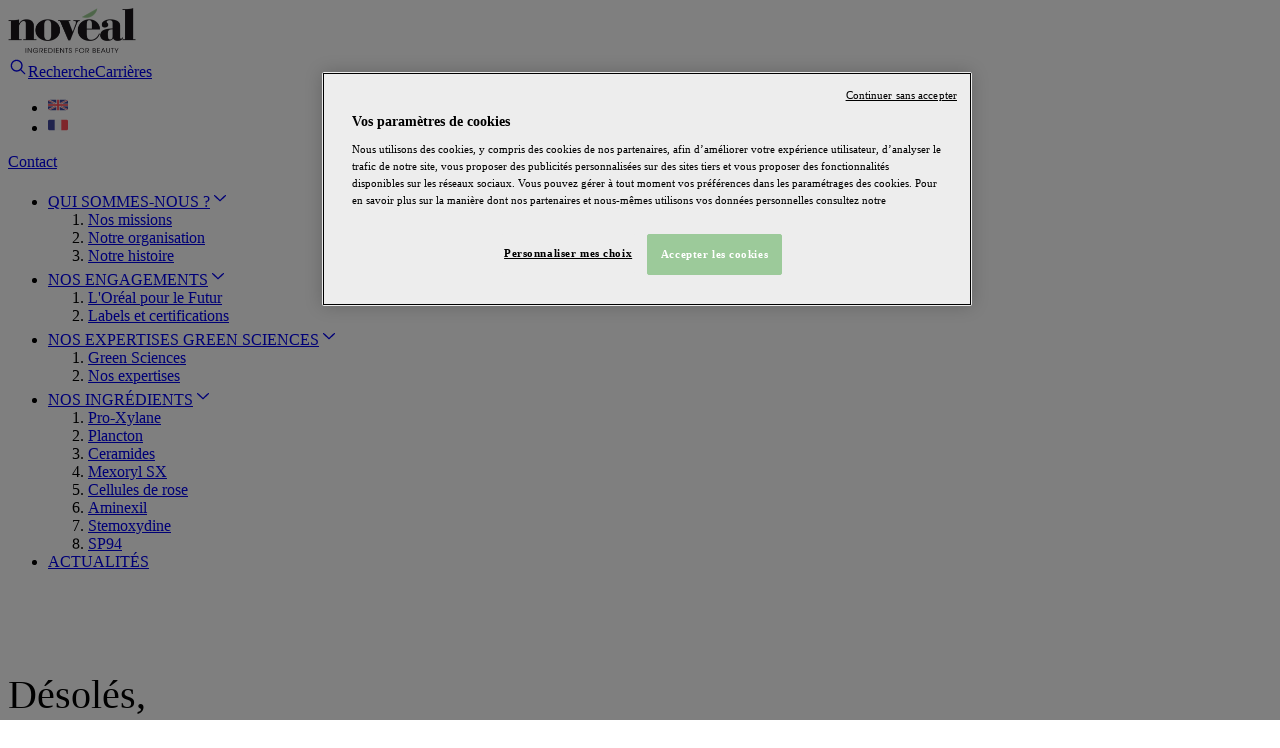

--- FILE ---
content_type: application/javascript
request_url: https://www.noveal.com/_next/static/u7F9ol7Oy2N5WYwFujnnh/_buildManifest.js
body_size: 67
content:
self.__BUILD_MANIFEST=function(e,a,t,s,n){return{__rewrites:{afterFiles:[{has:e,source:"/:nextInternalLocale(fr|en)/sitecore/api/:path*",destination:"/:nextInternalLocale/sitecore/api/:path*"},{has:e,source:"/:nextInternalLocale(fr|en)/-/:path*",destination:"/:nextInternalLocale/-/:path*"},{has:e,source:"/:nextInternalLocale(fr|en)/healthz",destination:"/:nextInternalLocale/api/healthz"},{has:e,source:"/:nextInternalLocale(fr|en)/sitecore/service/:path*",destination:"/:nextInternalLocale/sitecore/service/:path*"},{has:e,source:"/:nextInternalLocale(fr|en)/robots.txt",destination:"/:nextInternalLocale/api/robots"},{has:e,source:"/:locale/sitemap:id([\\w-]{0,}).xml",destination:"/api/sitemap"}],beforeFiles:[],fallback:[]},"/404":[a,t,s,n,"static/chunks/pages/404-5094122193ce8468.js"],"/500":[a,t,s,n,"static/chunks/pages/500-e902ab1d69f6cb40.js"],"/_error":["static/chunks/pages/_error-2c1cc0b179d3532c.js"],"/[[...path]]":[a,t,s,"static/chunks/209-684aad0282889b76.js",n,"static/chunks/pages/[[...path]]-9131066b30b70c23.js"],sortedPages:["/404","/500","/_app","/_error","/[[...path]]"]}}(void 0,"static/chunks/e78312c5-f120c85c0960a1af.js","static/chunks/7d0bf13e-8b6f9d9fac4ee45f.js","static/chunks/469-72bf0e3eb433a365.js","static/chunks/999-df0ef1cab9202fb9.js"),self.__BUILD_MANIFEST_CB&&self.__BUILD_MANIFEST_CB();

--- FILE ---
content_type: application/javascript
request_url: https://www.noveal.com/_next/static/chunks/999-df0ef1cab9202fb9.js
body_size: 94123
content:
"use strict";(self.webpackChunk_N_E=self.webpackChunk_N_E||[]).push([[999],{89186:function(e,t,l){var i=l(83454);let a=l(87752),n=l(2818)||{},r=l(77364),{defaultArticleImage:o,publicUrl:s}=a,c={assetPrefix:s,distDir:i.env.NEXTJS_DIST_DIR||".next",experimental:{middlewarePrefetch:"strict"},env:{PUBLIC_URL:s,DEFAULT_ARTICLE_IMAGE:o},i18n:{locales:a.languages.split(","),defaultLocale:a.defaultLanguage},reactStrictMode:!0,images:{dangerouslyAllowSVG:!0,contentDispositionType:"attachment",contentSecurityPolicy:"default-src 'self'; script-src 'none'; sandbox;",remotePatterns:[{protocol:"https",hostname:"*.cdninstagram.com",port:""},{protocol:"https",hostname:"edge*.**",port:""},{protocol:"https",hostname:"feaas*.blob.core.windows.net",port:""},{protocol:"https",hostname:"*.sitecorecloud.io",port:""}]},rewrites:async()=>[{source:"/sitecore/api/:path*",destination:"".concat(a.sitecoreApiHost,"/sitecore/api/:path*")},{source:"/-/:path*",destination:"".concat(a.sitecoreApiHost,"/-/:path*")},{source:"/healthz",destination:"/api/healthz"},{source:"/sitecore/service/:path*",destination:"".concat(a.sitecoreApiHost,"/sitecore/service/:path*")}],redirects:async()=>r,webpack(e){let t=e.module.rules.find(e=>{var t,l;return null===(l=e.test)||void 0===l?void 0:null===(t=l.test)||void 0===t?void 0:t.call(l,".svg")});return e.module.rules.push({...t,test:/\.svg$/i,resourceQuery:/url/},{test:/\.svg$/i,issuer:t.issuer,resourceQuery:{not:[...t.resourceQuery.not,/url/]},use:["@svgr/webpack"]}),t.exclude=/\.svg$/i,e}};e.exports=()=>Object.values(n).reduce((e,t)=>t(e),c)},77364:function(e){e.exports=[]},87421:function(e,t,l){l.d(t,{Z:function(){return b}});var i=l(85893),a=l(89508),n=l(9008),r=l.n(n),o=l(67294),s=l(29970);l(37708);var c=l(64351),d=l(5152),u=l.n(d),m=l(48731);c.Xq(m.D);let p=u()(()=>l.e(434).then(l.bind(l,97434)),{loadableGenerated:{webpack:()=>[97434]},ssr:!1});c.v4(u(),p);var f=c.cd,g=l(33099),v=l(43974),h=()=>(0,i.jsxs)(i.Fragment,{children:[(0,i.jsx)(f,{}),(0,i.jsx)(g.default,{}),(0,i.jsx)(v.default,{})]}),x=l(87752);let _=l.n(x)().publicUrl;var b=e=>{let{layoutData:t,canonicalUrl:l}=e,{route:n}=t.sitecore,{SeoTitle:c,Title:d,SeoDescription:u,SeoType:m}=null==n?void 0:n.fields,p=(0,o.useMemo)(()=>({page:(null==n?void 0:n.name)==="Home"?"homepage":"page",product:"product detail page",article:"content page::article",category:"product selector page"}),[n]);return(0,o.useEffect)(()=>{Object.assign(document.documentElement.dataset,{...(null==n?void 0:n.displayName)&&{routeName:n.displayName},...(null==m?void 0:m.value)&&{category:p[m.value]}})},[n,p,m]),(0,i.jsxs)(i.Fragment,{children:[(0,i.jsx)(h,{}),(0,i.jsxs)(r(),{children:[(0,i.jsx)("title",{children:(null==c?void 0:c.value)||(null==d?void 0:d.value)}),(null==u?void 0:u.value)&&(0,i.jsx)("meta",{name:"description",content:u.value}),(0,i.jsx)("meta",{name:"viewport",content:"width=device-width, initial-scale=1"}),(0,i.jsx)("link",{rel:"icon",href:"".concat(_,"/favicon.png")}),(0,i.jsx)("link",{rel:"canonical",href:l})]}),n&&(0,i.jsx)(a.V,{name:"headless-header",rendering:n}),(0,i.jsx)("main",{className:(0,s.fU)({pos:"relative",grow:1,direction:"column",rowGap:"main-gap",w:"full",maxW:"breakpoint-2xl",mx:"auto",px:"main-padding"}),children:n&&(0,i.jsx)(a.V,{name:"headless-main",rendering:n})}),n&&(0,i.jsx)(a.V,{name:"headless-footer",rendering:n})]})}},33099:function(e,t,l){l.r(t);var i=l(85893),a=l(32862),n=l(82796),r=l(3151),o=l(67294),s=l(48731),c=l(87752),d=l.n(c),u=l(83454);t.default=()=>{let{sitecoreContext:{pageState:e,route:t,variantId:l,site:c}}=(0,a.z)(),m=()=>!1;return(0,o.useEffect)(()=>{if(e!==n.LayoutServicePageState.Normal||!(null==t?void 0:t.itemId)||m())return;let i=t.itemLanguage||d().defaultLanguage,a=u.env.NEXT_PUBLIC_PERSONALIZE_SCOPE,o=r.sn.getPageVariantId(t.itemId,i,l,a);s.D.getSDK("Events").then(e=>e.pageView({channel:"WEB",currency:"USD",page:t.name,pageVariantId:o,language:i})).catch(e=>console.debug(e))},[e,t,l,c]),(0,i.jsx)(i.Fragment,{})}},43974:function(e,t,l){l.r(t);var i=l(85893),a=l(64351),n=l(89186),r=l.n(n),o=l(25675),s=l.n(o);t.default=()=>{let e=e=>e.replace(".","\\.").replace(/\*/g,".*"),t=t=>{if(t.startsWith("http")){var l,i;let a=new URL(t),n=(null===(l=r()().images)||void 0===l?void 0:l.domains)||[],o=(null===(i=r()().images)||void 0===i?void 0:i.remotePatterns)||[];return n.some(e=>a.hostname===e)||o.some(t=>t.protocol===a.protocol.slice(0,-1)&&RegExp("^"+e(t.hostname)+"$").test(a.hostname))}return!0};return a.he("img",e=>{let{children:l,src:a,alt:n,...r}=e;return(0,i.jsx)(s(),{height:1920,width:1200,unoptimized:!t(a),src:a,alt:n,...r})}),(0,i.jsx)(i.Fragment,{})}},57276:function(e){e.exports=function(){let e=arguments.length>0&&void 0!==arguments[0]?arguments[0]:{};return Object.assign({},e,{webpack:(t,l)=>(l.isServer||t.module.rules.unshift({test:/src\\components\\.*\.tsx$/,use:["@sitecore-jss\\sitecore-jss-dev-tools\\nextjs-component-props-loader"]}),"function"==typeof e.webpack)?e.webpack(t,l):t})}},8826:function(e,t,l){let i=l(87752);e.exports=function(){let e=arguments.length>0&&void 0!==arguments[0]?arguments[0]:{};return i.sitecoreApiHost?Object.assign({},e,{async headers(){let t="function"==typeof e.headers?await e.headers():[];return[...await t,{source:"/_next/:path*",headers:[{key:"Access-Control-Allow-Origin",value:i.sitecoreApiHost.replace(/\/$/,"")}]},{source:"/api/:path*",headers:[{key:"Access-Control-Allow-Origin",value:i.sitecoreApiHost.replace(/\/$/,"")}]}]}}):e}},90971:function(e){e.exports=function(){let e=arguments.length>0&&void 0!==arguments[0]?arguments[0]:{};return Object.assign({},e,{webpack:(t,l)=>(t.module.rules.push({test:/\.graphql$/,exclude:/node_modules/,use:[l.defaultLoaders.babel,{loader:"graphql-let/loader"}]}),t.module.rules.push({test:/\.graphqls$/,exclude:/node_modules/,use:["graphql-let/schema/loader"]}),t.module.rules.push({test:/\.ya?ml$/,type:"json",use:"yaml-loader"}),"function"==typeof e.webpack)?e.webpack(t,l):t})}},15555:function(e){e.exports=function(){let e=arguments.length>0&&void 0!==arguments[0]?arguments[0]:{};return Object.assign({},e,{rewrites:async()=>[...await e.rewrites(),{source:"/robots.txt",destination:"/api/robots"}]})}},49165:function(e){e.exports=function(){let e=arguments.length>0&&void 0!==arguments[0]?arguments[0]:{};return Object.assign({},e,{rewrites:async()=>[...await e.rewrites(),{source:"/:locale/sitemap:id([\\w-]{0,}).xml",destination:"/api/sitemap",locale:!1}]})}},4973:function(e,t,l){l.d(t,{w9:function(){return cw}});var i,a,n,r,o,s,c,d,u,m,p,f,g,v,h,x,_,b,j,y,w,N,k,S,C,T,D,I,F,E,P,A,z,O,R,L,W,G,H,q,V,B,M,Z,U,Q,Y,K,J,X,$,ee,et,el,ei,ea,en,er,eo,es,ec,ed,eu={};l.r(eu),l.d(eu,{Default:function(){return tw},getServerSideProps:function(){return ty}});var em={};l.r(em),l.d(em,{Default:function(){return tQ},Detailed:function(){return tY},getServerSideProps:function(){return tU}});var ep={};l.r(ep),l.d(ep,{Default:function(){return lt},getServerSideProps:function(){return le}});var ef={};l.r(ef),l.d(ef,{Default:function(){return lK},Faceted:function(){return lJ},Reload:function(){return lX},getServerSideProps:function(){return lY}});var eg={};l.r(eg),l.d(eg,{Default:function(){return l3},getServerSideProps:function(){return l5}});var ev={};l.r(ev),l.d(ev,{Default:function(){return il},MobileTextOut:function(){return ii}});var eh={};l.r(eh),l.d(eh,{Default:function(){return is},WithCTA:function(){return id},WithLink:function(){return ic}});var ex={};l.r(ex),l.d(ex,{Default:function(){return ib},getServerSideProps:function(){return i_}});var e_={};l.r(e_),l.d(e_,{Default:function(){return iw}});var eb={};l.r(eb),l.d(eb,{Default:function(){return iX},NextSlidePreview:function(){return i$},Quotes:function(){return i0},WithBackground:function(){return i1},WithPagination:function(){return i2}});var ej={};l.r(ej),l.d(ej,{Default:function(){return at}});var ey={};l.r(ey),l.d(ey,{Default:function(){return an}});var ew={};l.r(ew),l.d(ew,{Default:function(){return ar}});var eN={};l.r(eN),l.d(eN,{Default:function(){return ao}});var ek={};l.r(ek),l.d(ek,{default:function(){return as}});var eS={};l.r(eS),l.d(eS,{Default:function(){return am}});var eC={};l.r(eC),l.d(eC,{Default:function(){return aC},FeaturedSolo:function(){return aT},PersonalStories:function(){return aD},PersonalStoriesDynamic:function(){return aI}});var eT={};l.r(eT),l.d(eT,{Default:function(){return aB},WithCategories:function(){return aM}});var eD={};l.r(eD),l.d(eD,{Default:function(){return a$}});var eI={};l.r(eI),l.d(eI,{Default:function(){return a5}});var eF={};l.r(eF),l.d(eF,{BurgerMenuDesktop:function(){return ra},Default:function(){return re},OneLine:function(){return rn},Simple:function(){return rt},SubmenuImage:function(){return rl},TwoLines:function(){return ri},getServerSideProps:function(){return n9}});var eE={};l.r(eE),l.d(eE,{Banner:function(){return ro},Default:function(){return rs}});var eP={};l.r(eP),l.d(eP,{Default:function(){return rf},getServerSideProps:function(){return rp}});var eA={};l.r(eA),l.d(eA,{Default:function(){return rh},TextOut:function(){return rx}});var ez={};l.r(ez),l.d(ez,{Default:function(){return ry},getServerSideProps:function(){return rj}});var eO={};l.r(eO),l.d(eO,{Default:function(){return rN}});var eR={};l.r(eR),l.d(eR,{Default:function(){return rT}});var eL={};l.r(eL),l.d(eL,{Default:function(){return rP}});var eW={};l.r(eW),l.d(eW,{Default:function(){return rz}});var eG={};l.r(eG),l.d(eG,{Default:function(){return rW}});var eH={};l.r(eH),l.d(eH,{default:function(){return rG}});var eq={};l.r(eq),l.d(eq,{Default:function(){return rV}});var eV={};l.r(eV),l.d(eV,{Default:function(){return oi},Faceted:function(){return oa},getServerSideProps:function(){return ol}});var eB={};l.r(eB),l.d(eB,{Default:function(){return oC},Tabs:function(){return oT},getServerSideProps:function(){return oS}});var eM={};l.r(eM),l.d(eM,{WithText:function(){return oF}});var eZ={};l.r(eZ),l.d(eZ,{Default:function(){return oQ},FeaturedPost:function(){return oY},PushItem:function(){return oK},WithPopin:function(){return oJ}});var eU={};l.r(eU),l.d(eU,{Default:function(){return o0}});var eQ={};l.r(eQ),l.d(eQ,{Default:function(){return sp},getServerSideProps:function(){return sm}});var eY={};l.r(eY),l.d(eY,{Default:function(){return sb},getServerSideProps:function(){return s_}});var eK={};l.r(eK),l.d(eK,{Default:function(){return sD},getServerSideProps:function(){return sT}});var eJ={};l.r(eJ),l.d(eJ,{Default:function(){return sR},TitleAndTextOnLeft:function(){return sL}});var eX={};l.r(eX),l.d(eX,{Default:function(){return sW}});var e$={};l.r(e$),l.d(e$,{Default:function(){return sG}});var e0={};l.r(e0),l.d(e0,{Default:function(){return sZ}});var e1={};l.r(e1),l.d(e1,{Default:function(){return sU}});var e2={};l.r(e2),l.d(e2,{Default:function(){return s5},getServerSideProps:function(){return s2}});var e5={};l.r(e5),l.d(e5,{Default:function(){return s3}});var e3={};l.r(e3),l.d(e3,{Default:function(){return s7}});var e4={};l.r(e4),l.d(e4,{Default:function(){return ce}});var e8={};l.r(e8),l.d(e8,{Default:function(){return ci}});var e6={};l.r(e6),l.d(e6,{Default:function(){return cr}});var e7={};l.r(e7),l.d(e7,{Default:function(){return cj},getServerSideProps:function(){return cb}});var e9=l(97854),te=l(3689),tt=l(5416),tl=l(85893),ti=l(90512),ta=l(41664),tn=l.n(ta),tr=l(22556),to=l(67294),ts=l(46603),tc=l(57769);function td(){return(td=Object.assign?Object.assign.bind():function(e){for(var t=1;t<arguments.length;t++){var l=arguments[t];for(var i in l)Object.prototype.hasOwnProperty.call(l,i)&&(e[i]=l[i])}return e}).apply(this,arguments)}var tu=function(e){return to.createElement("svg",td({xmlns:"http://www.w3.org/2000/svg",width:28,height:28,fill:"none"},e),i||(i=to.createElement("path",{stroke:"#000",d:"M27.098 14c0 7.235-5.865 13.1-13.1 13.1S.898 21.235.898 14 6.764.9 13.998.9c7.235 0 13.1 5.865 13.1 13.1Z"})),a||(a=to.createElement("path",{fill:"#000",d:"M13.333 18H10q-1.66 0-2.83-1.17T6 14t1.17-2.83T10 10h3.333v1.333H10q-1.11 0-1.889.777a2.57 2.57 0 0 0-.778 1.887q0 1.11.778 1.89t1.889.78h3.333zm-2.466-3.333v-1.334h6.266v1.334zm3.8 3.333v-1.333H18q1.11 0 1.889-.777a2.57 2.57 0 0 0 .778-1.887q0-1.11-.778-1.89a2.57 2.57 0 0 0-1.889-.78h-3.333V10H18q1.66 0 2.83 1.17T22 14t-1.17 2.83T18 18z"})))};function tm(){return(tm=Object.assign?Object.assign.bind():function(e){for(var t=1;t<arguments.length;t++){var l=arguments[t];for(var i in l)Object.prototype.hasOwnProperty.call(l,i)&&(e[i]=l[i])}return e}).apply(this,arguments)}var tp=function(e){return to.createElement("svg",tm({xmlns:"http://www.w3.org/2000/svg",width:28,height:28,fill:"none"},e),n||(n=to.createElement("path",{stroke:"#000",d:"M27.098 14c0 7.235-5.865 13.1-13.1 13.1S.898 21.235.898 14 6.764.9 13.998.9c7.235 0 13.1 5.865 13.1 13.1Z"})),r||(r=to.createElement("path",{fill:"#000",d:"M14.97 21.295v-6.43h2.16l.322-2.505H14.97v-1.6c0-.726.201-1.22 1.241-1.22h1.328V7.3a18 18 0 0 0-1.933-.1 3.022 3.022 0 0 0-3.224 3.314v1.848h-2.163v2.505h2.163v6.43z"})))};function tf(){return(tf=Object.assign?Object.assign.bind():function(e){for(var t=1;t<arguments.length;t++){var l=arguments[t];for(var i in l)Object.prototype.hasOwnProperty.call(l,i)&&(e[i]=l[i])}return e}).apply(this,arguments)}var tg=function(e){return to.createElement("svg",tf({xmlns:"http://www.w3.org/2000/svg",width:28,height:28,fill:"none"},e),o||(o=to.createElement("path",{stroke:"#000",d:"M27.098 14c0 7.235-5.865 13.1-13.1 13.1S.898 21.235.898 14 6.764.9 13.998.9c7.235 0 13.1 5.865 13.1 13.1Z"})),s||(s=to.createElement("path",{fill:"#000",d:"M19.8 7a1.6 1.6 0 0 1 1.6 1.6v11.2a1.6 1.6 0 0 1-1.6 1.6H8.6A1.6 1.6 0 0 1 7 19.8V8.6A1.6 1.6 0 0 1 8.6 7zm-.4 12.4v-4.24a2.61 2.61 0 0 0-2.608-2.608c-.68 0-1.472.416-1.856 1.04v-.888h-2.232V19.4h2.232v-3.944a1.116 1.116 0 1 1 2.232 0V19.4zm-9.296-7.952a1.344 1.344 0 0 0 1.344-1.344 1.349 1.349 0 1 0-1.344 1.344m1.112 7.952v-6.696H9V19.4z"})))};function tv(){return(tv=Object.assign?Object.assign.bind():function(e){for(var t=1;t<arguments.length;t++){var l=arguments[t];for(var i in l)Object.prototype.hasOwnProperty.call(l,i)&&(e[i]=l[i])}return e}).apply(this,arguments)}var th=function(e){return to.createElement("svg",tv({xmlns:"http://www.w3.org/2000/svg",width:28,height:28,fill:"none"},e),c||(c=to.createElement("circle",{cx:13.998,cy:14,r:13.1,stroke:"#000"})),d||(d=to.createElement("g",{clipPath:"url(#x-circled_svg__a)"},to.createElement("path",{fill:"#000",d:"M15.524 12.776 21.48 6H20.07l-5.175 5.882L10.765 6H6l6.247 8.896L6 22h1.411l5.462-6.213L17.235 22H22M7.92 7.041h2.169l9.98 13.969H17.9"}))),u||(u=to.createElement("defs",null,to.createElement("clipPath",{id:"x-circled_svg__a"},to.createElement("path",{fill:"#fff",d:"M6 6h16v16H6z"})))))},tx=l(22212);function t_(){let{t:e}=(0,tr.QT)(),[t,l]=(0,to.useState)("");(0,to.useEffect)(()=>l(window.location.href),[]);let i=(0,ts.iv)({display:"flex",alignItems:"center",fontWeight:"semibold"});return(0,tl.jsxs)("ul",{className:(0,ti.Z)("share-social",(0,ts.iv)({display:"flex",alignItems:"center",columnGap:"2"})),children:[(0,tl.jsx)("span",{className:(0,ts.iv)({fontSize:"xs",fontWeight:"semibold",textAlign:"center",lineHeight:"tight"}),children:e("share")}),(0,tl.jsx)("li",{className:(0,ti.Z)("facebook",i),children:(0,tl.jsx)(tn(),{href:(0,tc.jb)("https://www.facebook.com/sharer/sharer.php",{u:t}),target:"_blank",children:(0,tl.jsx)(tp,{})})}),(0,tl.jsx)("li",{className:(0,ti.Z)("x",i),children:(0,tl.jsx)(tn(),{href:(0,tc.jb)("https://twitter.com/intent/tweet",{url:t}),target:"_blank",children:(0,tl.jsx)(th,{})})}),(0,tl.jsx)("li",{className:(0,ti.Z)("linkedin",i),children:(0,tl.jsx)(tn(),{href:(0,tc.jb)("https://www.linkedin.com/sharing/share-offsite/",{url:t}),target:"_blank",children:(0,tl.jsx)(tg,{})})}),(0,tl.jsx)("li",{className:(0,ti.Z)("copy-link",i),children:(0,tl.jsx)("button",{onClick:()=>{navigator.clipboard.writeText(t),tx.queue.add({title:e("link-copied")},{timeout:3e3})},"aria-label":e("copy-link"),children:(0,tl.jsx)(tu,{})})})]})}let tb=(0,ts.Ft)({className:"article-bottom",slots:["root","tags","item","tag"],base:{root:{display:"flex",flexDir:{base:"column",md:"row"},justifyContent:"space-between",alignItems:{base:"flex-start",md:"flex-start"},gap:"6",borderTop:"1px solid var(--article-bottom-border-top-color, {colors.neutral.300})",pt:"6"},tags:{display:"flex",flexWrap:"wrap",gap:"2"},item:{display:"flex"},tag:{fontSize:"xs",fontWeight:"semibold",borderRadius:"full",border:"1px solid var(--article-bottom__tag-border-color, {colors.neutral.300})",px:"3",py:"1.5",transitionProperty:"border-color, background-color, color",transitionDuration:"normal",transitionTimingFunction:"default",_hover:{color:"var(--article-bottom__tag-hocus-color)",bgColor:"var(--article-bottom__tag-hocus-background-color, {colors.neutral.200})",borderColor:"var(--article-bottom__tag-hocus-border-color, {colors.neutral.300})"}}}})();function tj(e){let{params:t,article:l}=e;return(0,tl.jsxs)("section",{id:t.RenderingIdentifier,className:(0,ti.Z)(tb.root,t.Styles),children:[(0,tl.jsx)("ul",{className:tb.tags,children:l.ArticleTags.map(e=>(0,tl.jsx)("li",{className:tb.item,children:(0,tl.jsx)(tn(),{href:{pathname:e.fields.Link.value.href,query:{facetNumber:e.fields.FacetNumber.value,facetTitle:e.fields.Title.value}},className:tb.tag,children:e.fields.Title.value})},e.id))}),(0,tl.jsx)(t_,{})]})}async function ty(e,t){var l,i;return{article:(null===(i=t.sitecore.route)||void 0===i?void 0:null===(l=i.fields)||void 0===l?void 0:l.Article).fields}}function tw(e){return(0,tl.jsx)(tj,{...e})}var tN=l(72433),tk=l(16606),tS=l(89508),tC=l(65354),tT=l(47159),tD=l(49970),tI=l(38962),tF=l(70773);let tE=(e,t)=>{if(e&&!t)return e;if(!e&&t)return t;let l=(0,tC.jj)(e.variantKeys,t.variantKeys),i=l.reduce((l,i)=>(l[i]=(0,tC.jj)(e.variantMap[i],t.variantMap[i]),l),{});return Object.assign(function(){for(var l=arguments.length,i=Array(l),a=0;a<l;a++)i[a]=arguments[a];return(0,tF.cx)(e(...i),t(...i))},{__recipe__:!0,__name__:"".concat(e.__name__," ").concat(t.__name__),raw:e=>e,variantKeys:l,variantMap:i,splitVariantProps:e=>(0,tC.eY)(e,l)})},tP=((e,t,l)=>{let i=l=>({[e]:"__ignore__",...t,...(0,tC.oA)(l)});return{recipeFn:function(t){let a=!(arguments.length>1)||void 0===arguments[1]||arguments[1],n=(0,tC.rm)({conditions:{shift:tT.qN,finalize:tT.sp,breakpoints:{keys:["base","xs","sm","md","lg","hybrid","xl","2xl"]}},utility:{toHash:(e,t)=>t(e.join(":")),transform:(i,a)=>((0,tI.w8)(e,l,t,i),"__ignore__"===a)?{className:e}:(a=(0,tC.bI)(a),{className:"".concat(e,"--").concat(i,"_").concat(a)})}}),r=i(t);if(a){let e=(0,tI.UX)(l,r);return(0,tF.cx)(n(r),(0,tD.iv)(e))}return n(r)},getVariantProps:i,__getCompoundVariantCss__:e=>(0,tI.UX)(l,i(e))}})("prose",{size:"base"},[]),tA={size:["sm","base","lg","xl","2xl"]},tz=Object.keys(tA),tO=Object.assign((0,tC.X$)(tP.recipeFn),{__recipe__:!0,__name__:"prose",__getCompoundVariantCss__:tP.__getCompoundVariantCss__,raw:e=>e,variantKeys:tz,variantMap:tA,merge(e){return tE(this,e)},splitVariantProps:e=>(0,tC.eY)(e,tz),getVariantProps:tP.getVariantProps});var tR=l(32862),tL=l(82796),tW=l(24147);function tG(e){var t,l,i;let{sitecoreContext:{pageState:a}}=(0,tR.z)();return e.field&&("value"in e.field?null===(l=e.field)||void 0===l?void 0:null===(t=l.value)||void 0===t?void 0:t.src:null===(i=e.field)||void 0===i?void 0:i.src)?(0,tl.jsx)(tW.o,{...e,unoptimized:a!==tL.LayoutServicePageState.Normal}):null}var tH=(0,ts.Ft)({className:"article-details",slots:["root","category","title-container","title","info","info__item","info__icon","socials","socials__title","social__item","img","container","content"],base:{root:{display:"flex",flexDir:"column",gap:"component-gap",lgDown:{mt:"main-gap"}},category:{fontWeight:"semibold"},container:{display:"flex"},"title-container":{display:"flex",flexDir:"column",gap:"4"},title:{fontFamily:"var(--article-details__title-font-family)",fontSize:{base:"3xl",md:"4xl"},fontWeight:"semibold",color:"var(--article-details__title-color)"},info:{display:"flex",flexWrap:"wrap",alignItems:"center",gap:"2",divideX:"1px",divideStyle:"solid",divideColor:"var(--article-details__info-divide-color)",lineHeight:"tight"},info__item:{display:"flex",alignItems:"center",gap:"1.5",fontSize:"xs","&:not(:first-of-type)":{pl:"2"}},info__icon:{color:"var(--article-details__info__icon-color)"},socials:{display:"flex",alignItems:"center",gap:"2"},socials__title:{fontSize:"xs",fontWeight:"semibold"},social__item:{display:"flex",alignItems:"center",fontWeight:"semibold"}},variants:{hasPlaceholder:{true:{root:{hybridDown:{alignItems:"center"}},container:{gap:"component-gap",hybridDown:{flexDirection:"column"},"& > *:not(.prose)":{left:"auto",w:"auto",mx:"auto"}},title:{hybridDown:{textAlign:"center"}}},false:{container:{"&:not(:has(.column-splitter) *)":{justifyContent:"center"}},title:{"&:not(:has(.column-splitter) *)":{textAlign:"center"}},img:{"&:not(:has(.column-splitter) *)":{mx:"auto"}}}}}});function tq(e){var t;let{article:l,rendering:i}=e,a=Object.values(null!==(t=i.placeholders)&&void 0!==t?t:{}).some(e=>e.length),n=tH({hasPlaceholder:a});return(0,tl.jsxs)("section",{"aria-labelledby":"article-details-title",className:n.root,children:[(0,tl.jsx)(tN.x,{id:"article-details-title",tag:"h1",field:l.ArticleTitle,className:n.title}),(0,tl.jsx)(tG,{field:l.ArticleImage,alt:"",priority:!0,className:n.img}),(0,tl.jsxs)("div",{className:n.container,children:[(0,tl.jsx)(tk.H,{field:l.ArticleContent,className:tO()}),i.placeholders&&a&&Object.keys(i.placeholders).map(e=>(0,tl.jsx)(tS.V,{name:e,rendering:i},e))]})]})}function tV(){return(tV=Object.assign?Object.assign.bind():function(e){for(var t=1;t<arguments.length;t++){var l=arguments[t];for(var i in l)Object.prototype.hasOwnProperty.call(l,i)&&(e[i]=l[i])}return e}).apply(this,arguments)}var tB=function(e){return to.createElement("svg",tV({xmlns:"http://www.w3.org/2000/svg",fill:"currentColor",viewBox:"0 0 16 16"},e),m||(m=to.createElement("g",{clipPath:"url(#timer_svg__clip0_4262_16842)"},to.createElement("path",{d:"M6 2.278V1.167h4v1.111zM7.444 9.69h1.112V5.8H7.445zM8 15.156a5.8 5.8 0 0 1-2.325-.475 6.1 6.1 0 0 1-1.908-1.292 6.1 6.1 0 0 1-1.292-1.908A5.8 5.8 0 0 1 2 9.156q0-1.233.475-2.325a6.1 6.1 0 0 1 1.292-1.909 6.1 6.1 0 0 1 1.908-1.291A5.8 5.8 0 0 1 8 3.156q1.089 0 2.061.361.972.36 1.761 1.017l.878-.878.778.778-.878.877a6.3 6.3 0 0 1 1.005 1.673q.395.95.395 2.172 0 1.233-.475 2.325a6.1 6.1 0 0 1-1.292 1.908 6.1 6.1 0 0 1-1.908 1.292A5.8 5.8 0 0 1 8 15.156m0-1.111q2.034 0 3.461-1.428t1.428-3.461-1.428-3.461T8 4.267 4.539 5.695 3.11 9.155q0 2.034 1.428 3.462T8 14.045"}))))},tM=l(66641);function tZ(e){var t,l,i,a,n,r,o,s,c,d;let{article:u,rendering:m}=e,{locale:p}=(0,tr.QT)(),f=Object.values(null!==(d=m.placeholders)&&void 0!==d?d:{}).some(e=>e.length),g=tH({hasPlaceholder:f});return(0,tl.jsxs)("section",{"aria-labelledby":"article-details-title",className:g.root,children:[(0,tl.jsxs)("div",{className:g["title-container"],children:[(0,tl.jsx)(tN.x,{tag:"span",field:{value:null===(t=u.ArticleCategory)||void 0===t?void 0:t.displayName},className:g.category}),(0,tl.jsx)(tN.x,{id:"article-details-title",tag:"h1",field:u.ArticleTitle,className:g.title}),(0,tl.jsx)(tN.x,{tag:"p",field:u.ArticleDescription}),(u.ArticleAuthor&&u.ArticleAuthor.length>0||(0,tM.gz)(null===(l=u.ArticleCreatedDate)||void 0===l?void 0:l.value)||(null===(i=u.ArticleDuration)||void 0===i?void 0:i.value))&&(0,tl.jsxs)("ul",{className:g.info,children:[u.ArticleAuthor&&u.ArticleAuthor.length>0&&u.ArticleAuthor.map((e,t)=>(0,tl.jsx)("li",{className:g.info__item,children:(0,tl.jsx)(tN.x,{tag:"span",field:{value:e.displayName}})},t)),(0,tM.gz)(null===(a=u.ArticleCreatedDate)||void 0===a?void 0:a.value)&&(0,tl.jsx)("li",{className:g.info__item,children:(0,tl.jsx)(tN.x,{tag:"span",field:{value:(0,tM.p6)(u.ArticleCreatedDate.value,p())}})}),(null===(n=u.ArticleDuration)||void 0===n?void 0:n.value)&&(0,tl.jsxs)("li",{className:g.info__item,children:[(0,tl.jsx)(tB,{width:16,height:16,className:g.info__icon}),(0,tl.jsx)(tN.x,{tag:"span",field:u.ArticleDuration})]})]})]}),(null===(r=u.ShareOnSocials)||void 0===r?void 0:r.value)===!0&&(0,tl.jsx)(t_,{}),(null===(c=u.ArticleType)||void 0===c?void 0:null===(s=c.fields)||void 0===s?void 0:null===(o=s.Value)||void 0===o?void 0:o.value)!=="Video"&&(0,tl.jsx)(tG,{field:u.ArticleImage,priority:!0,className:g.img}),(0,tl.jsxs)("div",{className:g.container,children:[(0,tl.jsx)(tk.H,{field:u.ArticleContent,className:tO()}),m.placeholders&&f&&Object.keys(m.placeholders).map(e=>(0,tl.jsx)(tS.V,{name:e,rendering:m},e))]})]})}async function tU(e,t){var l,i;return{article:(null===(i=t.sitecore.route)||void 0===i?void 0:null===(l=i.fields)||void 0===l?void 0:l.Article).fields}}function tQ(e){return(0,tl.jsx)(tq,{...e})}function tY(e){return(0,tl.jsx)(tZ,{...e})}var tK=l(98029),tJ=l(16642),tX=l(87752),t$=l.n(tX),t0=l(82672);function t1(){return(t1=Object.assign?Object.assign.bind():function(e){for(var t=1;t<arguments.length;t++){var l=arguments[t];for(var i in l)Object.prototype.hasOwnProperty.call(l,i)&&(e[i]=l[i])}return e}).apply(this,arguments)}var t2=function(e){return to.createElement("svg",t1({xmlns:"http://www.w3.org/2000/svg",width:32,height:32,viewBox:"0 0 24 24"},e),p||(p=to.createElement("path",{fill:"currentColor",d:"M12 3a9 9 0 0 1 9 9h-2a7 7 0 0 0-7-7z"})))};let t5=(0,ts.Ft)({className:"loader",slots:["root","icon","text"],base:{root:{display:"flex",flexDir:"column",alignItems:"center",rowGap:"4"},icon:{color:"var(--loader-color)",animation:"spin",transitionProperty:"color",transitionDuration:"normal",transitionTimingFunction:"default"},text:{animation:"pulse"}}})();function t3(e){let{text:t,size:l}=e;return(0,tl.jsxs)("output",{className:t5.root,children:[(0,tl.jsx)(t2,{width:null!=l?l:"2.5em",height:null!=l?l:"2.5em","aria-hidden":"true",className:t5.icon}),t&&(0,tl.jsx)("p",{className:t5.text,children:t})]})}var t4=l(83454);let t8=(0,ti.Z)("btn",(0,ts.iv)({display:"flex",justifyContent:"center",alignItems:"center",columnGap:"3",fontWeight:"semibold",color:"var(--button-color)",textAlign:"center",whiteSpace:"nowrap",bgColor:"var(--button-background-color)",border:"1px solid var(--button-border-color)",rounded:"var(--button-border-radius)",px:"5",py:"2.5",transitionProperty:"background-color, border, color",transitionDuration:"normal",transitionTimingFunction:"default",_hocus:{color:"var(--button-hocus-color)",bgColor:"var(--button-hocus-background-color)",borderColor:"var(--button-hocus-border-color)"}}));function t6(e){var t,l;let[i,a]=(0,to.useState)(!1),{swaven:n}=e,r=null!==(t=t4.env.SWAVEN_ID)&&void 0!==t?t:document.documentElement.dataset.swavenId;if(n&&!r)return null;let o=(0,ti.Z)(t8,(0,ts.iv)(e.overrideStyles));if("string"==typeof e.value){let{onClick:t,className:l,overrideStyles:n,swaven:s,children:c,prependChildren:d=!1,...u}=e,m=e=>{let{swavenInitialized:t}=document.documentElement.dataset;if(t)return;document.documentElement.dataset.swavenInitialized="true",a(!0);let l=document.createElement("script");l.innerHTML='window.swnDataLayer={country:"FR",locale:"fr-FR"},function(e){try{var a=window.swnDataLayer=window.swnDataLayer||{};a.appId="'.concat(r,'",a.eventBuffer=a.eventBuffer||[],a.loadBuffer=a.loadBuffer||[],a.push=a.push||function(e){a.eventBuffer.push(e)},a.load=a.load||function(e){a.loadBuffer.push(e)};var n=document.getElementsByTagName("script")[0],t=document.createElement("script");t.async=!0,t.src="//wtb-tag.swaven.com/scripts/"+a.appId+"/tag.min.js",n.parentNode.insertBefore(t,n)}catch(e){console.log(e)}}("').concat(r,'")'),document.body.appendChild(l);let i=()=>{n.disconnect(),l.remove(),a(!1),e.target.click()};document.addEventListener("awe-ready",i);let n=new MutationObserver(e=>{for(let{addedNodes:t,type:l}of e)if("childList"===l&&t.length&&Array.from(t).some(e=>e instanceof HTMLElement&&e.matches("div.swn-lp-popin"))){i();break}});n.observe(document.body,{childList:!0,subtree:!0})};return(0,tl.jsx)("button",{...Object.fromEntries(Object.entries(u).filter(e=>{let[t]=e;return"value"!==t})),className:(0,ti.Z)(o,{"swn-tag-wtb-btn":s},l),onClick:e=>{s&&m(e),null==t||t(e)},...s&&{"aria-busy":i,"aria-haspopup":"dialog"},children:i?(0,tl.jsx)(t3,{size:"1em"}):(0,tl.jsxs)(tl.Fragment,{children:[d&&c,e.value,!d&&c]})})}{let{className:t,overrideStyles:i,value:a,children:n,prependChildren:r=!1,...s}=e;return a.value.href?(0,tl.jsxs)(t0.r,{...s,field:a,className:(0,ti.Z)(o,t),target:null!==(l=a.value.target)&&void 0!==l?l:"_self",children:[r&&n,a.value.text,!r&&n]}):(0,tl.jsx)(tl.Fragment,{})}}let t7=(0,ts.Ft)({className:"article-helpful",slots:["root","title","wrapper","button"],base:{root:{display:"flex",flexDirection:{base:"column",md:"row"},alignItems:"center",justifyContent:"center",gap:{base:"4",md:"6"},bgColor:"var(--article-helpful-background-color, {colors.neutral.100})",borderRadius:"0.625rem",px:{base:"4",md:"9"},py:"4"},title:{fontSize:"xl",fontFamily:"var(--article-helpful__title-font-family)"},wrapper:{display:"flex",columnGap:"4"},button:{color:"currentcolor",bgColor:"transparent"}}})();function t9(e){let{fields:t,params:l,site:i,articleId:a}=e,{locale:n}=(0,tr.QT)(),[r,o]=(0,to.useState)(!0),{mutate:s}=(0,tK.D)({mutationFn:e=>(0,tJ.Wg)((0,tc.v$)("".concat(!(0,tM.Rh)()&&tX.publicUrl,"/api/article/helpful")),{method:"PUT",body:{site:i,language:n(),articleId:a,isHelpful:e}}),onSuccess:()=>o(!1),onError:e=>{throw Error(e instanceof Error?e.message:String(e))}}),c=Object.entries({[t.Button1.value]:!0,[t.Button2.value]:!1});return(0,tl.jsxs)("section",{id:l.RenderingIdentifier,className:(0,ti.Z)(t7.root,l.Styles),children:[(0,tl.jsx)(tN.x,{tag:"p",field:r?t.Title:t.ConfirmationMessage,className:t7.title}),r&&(0,tl.jsx)("div",{className:t7.wrapper,children:c.map(e=>{let[t,l]=e;return(0,tl.jsx)(t6,{value:t,className:t7.button,onClick:()=>s(l)},t)})})]})}async function le(e,t){var l,i,a;return{site:null===(l=t.sitecore.context.site)||void 0===l?void 0:l.name,articleId:(null===(a=t.sitecore.route)||void 0===a?void 0:null===(i=a.fields)||void 0===i?void 0:i.Article).id}}function lt(e){return(0,tl.jsx)(t9,{...e})}var ll=l(47869),li=l(74788),la=l(53027),ln=l(21804),lr=l.n(ln),lo=l(11163),ls=l(29970);function lc(){return(lc=Object.assign?Object.assign.bind():function(e){for(var t=1;t<arguments.length;t++){var l=arguments[t];for(var i in l)Object.prototype.hasOwnProperty.call(l,i)&&(e[i]=l[i])}return e}).apply(this,arguments)}var ld=function(e){return to.createElement("svg",lc({xmlns:"http://www.w3.org/2000/svg",width:32,height:32,viewBox:"0 0 24 24"},e),f||(f=to.createElement("path",{fill:"currentColor",d:"M5 22q-.825 0-1.412-.587T3 20V6q0-.825.588-1.412T5 4h1V3q0-.425.288-.712T7 2t.713.288T8 3v1h8V3q0-.425.288-.712T17 2t.713.288T18 3v1h1q.825 0 1.413.588T21 6v14q0 .825-.587 1.413T19 22zm0-2h14V10H5zm7-6q-.425 0-.712-.288T11 13t.288-.712T12 12t.713.288T13 13t-.288.713T12 14m-4 0q-.425 0-.712-.288T7 13t.288-.712T8 12t.713.288T9 13t-.288.713T8 14m8 0q-.425 0-.712-.288T15 13t.288-.712T16 12t.713.288T17 13t-.288.713T16 14m-4 4q-.425 0-.712-.288T11 17t.288-.712T12 16t.713.288T13 17t-.288.713T12 18m-4 0q-.425 0-.712-.288T7 17t.288-.712T8 16t.713.288T9 17t-.288.713T8 18m8 0q-.425 0-.712-.288T15 17t.288-.712T16 16t.713.288T17 17t-.288.713T16 18"})))};function lu(){return(lu=Object.assign?Object.assign.bind():function(e){for(var t=1;t<arguments.length;t++){var l=arguments[t];for(var i in l)Object.prototype.hasOwnProperty.call(l,i)&&(e[i]=l[i])}return e}).apply(this,arguments)}var lm=function(e){return to.createElement("svg",lu({xmlns:"http://www.w3.org/2000/svg",width:20,height:20,viewBox:"0 0 128 128"},e),g||(g=to.createElement("path",{fill:"#0076b2",d:"M116 3H12a8.91 8.91 0 0 0-9 8.8v104.42a8.91 8.91 0 0 0 9 8.78h104a8.93 8.93 0 0 0 9-8.81V11.77A8.93 8.93 0 0 0 116 3"})),v||(v=to.createElement("path",{fill:"#fff",d:"M21.06 48.73h18.11V107H21.06zm9.06-29a10.5 10.5 0 1 1-10.5 10.49 10.5 10.5 0 0 1 10.5-10.49m20.41 29h17.36v8h.24c2.42-4.58 8.32-9.41 17.13-9.41C103.6 47.28 107 59.35 107 75v32H88.89V78.65c0-6.75-.12-15.44-9.41-15.44s-10.87 7.36-10.87 15V107H50.53z"})))},lp=(0,ts.Ft)({className:"articles-navigation",slots:["root","title","categories","category","list","article","article-push","article__link","article__img","article__category","article__content","article__title-wrapper","article__title","article__data","article__desc","article__cta","load-more","no-articles"],base:{root:{display:"flex",flexDir:"column",alignItems:"center",rowGap:"component-gap"},title:{textStyle:"component-title"},categories:{display:"flex",flexWrap:"wrap",gap:"4"},list:{customGrid:"fill-large",w:"full"},article__link:{pos:"absolute",inset:0,_hocus:{"& ~ div > .btn":{color:"var(--button-hocus-color)",bgColor:"var(--button-hocus-background-color)",borderColor:"var(--button-hocus-border-color)"}}},article__img:{w:"full",maxH:"96",aspectRatio:"golden",objectFit:"cover"},article__category:{fontSize:"sm",fontWeight:"semibold",color:"var(--articles-navigation__article__category-color)",textTransform:"uppercase"},article__content:{display:"flex",flexDir:"column",rowGap:"4"},"article__title-wrapper":{display:"flex",columnGap:"4"},article__title:{fontFamily:"var(--articles-navigation__article__title-font-family)",fontSize:{base:"lg",md:"xl"},fontWeight:"semibold",color:"var(--articles-navigation__article__title-color)",textAlign:"center",lineHeight:"tight"},article__data:{display:"flex",columnGap:"2",fontSize:"sm"},article__desc:{fontSize:"sm"},"load-more":{alignSelf:"center"},"no-articles":{textAlign:"center"}},variants:{push:{true:{article:{position:"relative",gridColumn:"1 / -1",display:"grid",lgDown:{rowGap:"4"},lg:{gridTemplateColumns:"1.5fr 1fr",columnGap:"8"}},article__content:{justifyContent:"center",alignItems:{base:"center",lg:"flex-start"}},article__title:{fontFamily:"var(--articles-navigation__article__title--push-font-family)",fontSize:{base:"xl",md:"2xl",lg:"3xl"},textAlign:{base:"center",lg:"left"},lineHeight:{base:"tight",lg:"none"}}},false:{article:{pos:"relative",display:"flex",flexDir:"column",rowGap:"4",_focusWithin:{ring:"2px solid -webkit-focus-ring-color"}},article__content:{justifyContent:"space-between",alignItems:"center"}}},currentCategory:{true:{category:{color:"var(--articles-navigation__category--current-color)",bgColor:"var(--articles-navigation__category--current-background-color)",borderColor:"var(--articles-navigation__category--current-border-color)",pointerEvents:"none"}}}}});let lf=lp();function lg(e,t){var l,i;let a={linkedin:(0,tl.jsx)(lm,{width:"1.25em",height:"1.25em"})},n=t(null!==(l=({linkedin:"read-on-linkedin"})[e])&&void 0!==l?l:"default-cta");return{icon:null!==(i=a[e])&&void 0!==i?i:null,translation:n}}function lv(e){let{fields:t}=e,{t:l,locale:i}=(0,tr.QT)(),{asPath:a}=(0,lo.useRouter)(),n=(0,ll.Zg)(function(e){var t,n,r,o;let{fields:s}=e,[c,d]=(0,to.useState)([]),{actions:{onPageNumberChange:u},state:{itemsPerPage:m,page:p},queryResult:{data:{total_item:f=0,facet:g=[],content:v=[]}={},isFetching:h,isLoading:x}}=(0,li.Z)({state:{itemsPerPage:6,page:1,sortType:null!==(o=null===(r=s.ArticlesNavigationSortingType)||void 0===r?void 0:null===(n=r.fields)||void 0===n?void 0:null===(t=n.Value)||void 0===t?void 0:t.value)&&void 0!==o?o:"featured_desc",...s.ArticlesNavigationFilterPageFacetValueId&&{selectedFacets:[{facetId:s.ArticlesNavigationFilterPageFacetId.value,facetValueId:s.ArticlesNavigationFilterPageFacetValueId}]}}});(0,to.useMemo)(()=>{v.length>0&&!h&&d(e=>[...e,...v])},[v,h]);let _=a.split("/").pop();function b(e){let t=s.ArticlesNavigationFilterPageFacet?a.split("/").slice(0,-1).join("/"):a;return e?(0,tc.xn)(t,lr()(e.toLowerCase())):t}return(0,tl.jsxs)("section",{...s.Heading.value?{"aria-labelledby":"articles-navigation-title"}:{"aria-label":l("articles-label")},"aria-live":"polite","aria-busy":h,className:lf.root,children:[(0,tl.jsx)(tN.x,{id:"articles-navigation-title",tag:"h2",field:s.Heading,className:lf.title}),g.length>0&&s.ArticlesNavigationDisplayFacets.value&&(0,tl.jsx)("nav",{role:"navigation","aria-label":l("categories-label"),children:(0,tl.jsxs)("ul",{className:lf.categories,children:[s.ArticlesNavigationFilterPageFacet&&(0,tl.jsx)(t6,{value:{value:{href:b()}},children:l("all-articles")}),g[0].value.map(e=>(0,tl.jsx)("li",{children:(0,tl.jsx)(t6,{value:{value:{href:b(e.text)}},...lr()(e.text.toLowerCase())===_&&{"aria-current":"page"},overrideStyles:lp.raw({currentCategory:lr()(e.text.toLowerCase())===_}).category,children:e.text})},e.id))]})}),x?(0,tl.jsx)(t3,{text:l("loading-articles")}):v.length?(0,tl.jsxs)(tl.Fragment,{children:[(0,tl.jsx)("ul",{className:lf.list,children:(()=>{function e(e){var t,a,n,r,o,c;let{data:d,push:u=!1,...m}=e,p=lp({push:u});return(0,tl.jsxs)("li",{...m,className:p.article,children:[(0,tl.jsx)(t0.r,{field:{value:{href:null!==(o=d.mbf_external_url)&&void 0!==o?o:d.url}},...d.mbf_external_url&&{target:"_blank"},className:(0,ti.Z)((0,ls.oD)(),p.article__link),children:(0,tl.jsx)("span",{})}),(0,tl.jsx)(tG,{field:{src:d&&u?null===(t=d.fields.Article.fields.ArticleImage.value)||void 0===t?void 0:t.src:d.image_url,alt:d&&u?null===(a=d.fields.Article.fields.ArticleImage.value)||void 0===a?void 0:a.alt:null!==(c=d.mbf_image_alt)&&void 0!==c?c:""},width:543,height:336,className:p.article__img}),(0,tl.jsxs)("div",{className:p.article__content,children:[s.ArticlesNavigationDisplayCategory.value&&(0,tl.jsx)(tN.x,{tag:"span",field:{value:d&&u?d.fields.Article.fields.ArticleCategory.fields.Title.value:null===(n=d.mbf_category)||void 0===n?void 0:n[0]},className:p.article__category}),(0,tl.jsxs)("div",{className:p["article__title-wrapper"],children:[d.mbf_subtype&&lg(d.mbf_subtype,l).icon,(0,tl.jsx)(tN.x,{tag:s.Heading.value?"h3":"h2",field:{value:d&&u?d.fields.Article.fields.ArticleTitle.value:d.name},className:p.article__title})]}),d.mbf_date&&(0,tl.jsxs)("div",{className:p.article__data,children:[(0,tl.jsx)(ld,{width:"1.2em",height:"1.2em"}),(0,tl.jsx)("time",{children:(0,tM.p6)(d.mbf_date,i())})]}),(0,tl.jsx)(tN.x,{tag:"p",field:d&&u?null===(r=s.ArticlePush)||void 0===r?void 0:r.fields.SeoDescription:{value:d.description},className:p.article__desc}),(0,tl.jsx)(tN.x,{tag:"span",field:{value:d.mbf_external_url?lg(d.mbf_subtype,l).translation:s.ArticleButtonLabel.value},className:t8})]})]})}return(0,tl.jsxs)(tl.Fragment,{children:[s.ArticlePush&&(0,tl.jsx)(e,{"data-featured-article":!0,data:s.ArticlePush,push:!0}),c.map(t=>(0,tl.jsx)(e,{data:t},t.id))]})})()}),(h||p*m<f)&&(0,tl.jsx)(t6,{...h&&{disabled:!0},onClick:()=>u({page:p+1}),value:h?l("loading-more"):"".concat(s.ArticleReadMore.value," (").concat(f-p*m,")"),className:lf["load-more"]})]}):(0,tl.jsx)(tN.x,{tag:"p",field:{value:l("no-articles")},className:lf["no-articles"]})]})},la.L.SEARCH_RESULTS,"content");return(0,tl.jsx)(n,{fields:t,rfkId:t.RfkId.value})}var lh=l(40235),lx=l(97681),l_=l(22689),lb=l(19539);function lj(){return(lj=Object.assign?Object.assign.bind():function(e){for(var t=1;t<arguments.length;t++){var l=arguments[t];for(var i in l)Object.prototype.hasOwnProperty.call(l,i)&&(e[i]=l[i])}return e}).apply(this,arguments)}var ly=function(e){return to.createElement("svg",lj({xmlns:"http://www.w3.org/2000/svg",width:32,height:32,viewBox:"0 0 15 15"},e),h||(h=to.createElement("path",{fill:"currentColor",fillRule:"evenodd",d:"M3.135 6.158a.5.5 0 0 1 .707-.023L7.5 9.565l3.658-3.43a.5.5 0 0 1 .684.73l-4 3.75a.5.5 0 0 1-.684 0l-4-3.75a.5.5 0 0 1-.023-.707",clipRule:"evenodd"})))},lw=l(87030);function lN(){return(lN=Object.assign?Object.assign.bind():function(e){for(var t=1;t<arguments.length;t++){var l=arguments[t];for(var i in l)Object.prototype.hasOwnProperty.call(l,i)&&(e[i]=l[i])}return e}).apply(this,arguments)}var lk=function(e){return to.createElement("svg",lN({xmlns:"http://www.w3.org/2000/svg",width:16,height:17,fill:"none"},e),to.createElement("mask",{id:"filter_svg__a",width:16,height:17,x:0,y:0,maskUnits:"userSpaceOnUse",style:{maskType:"alpha"}},x||(x=to.createElement("path",{fill:"#D9D9D9",d:"M0 .435h16v16H0z"}))),_||(_=to.createElement("g",{mask:"url(#filter_svg__a)"},to.createElement("path",{fill:"#000",d:"M6.667 12.435v-1.111h2.666v1.111zM4 8.991V7.88h8v1.11zM2 5.546v-1.11h12v1.11z"}))))},lS=l(6669);function lC(){return(lC=Object.assign?Object.assign.bind():function(e){for(var t=1;t<arguments.length;t++){var l=arguments[t];for(var i in l)Object.prototype.hasOwnProperty.call(l,i)&&(e[i]=l[i])}return e}).apply(this,arguments)}var lT=function(e){return to.createElement("svg",lC({xmlns:"http://www.w3.org/2000/svg",width:90,height:90,fill:"none"},e),b||(b=to.createElement("g",{filter:"url(#play-control_svg__a)",shapeRendering:"crispEdges"},to.createElement("circle",{cx:45,cy:41,r:25,fill:"#000",fillOpacity:.2}),to.createElement("circle",{cx:45,cy:41,r:24.5,stroke:"#fff"}))),j||(j=to.createElement("g",{filter:"url(#play-control_svg__b)"},to.createElement("path",{fill:"#fff",d:"M51.4 39.269c1.334.77 1.334 2.694 0 3.464l-8.997 5.195c-1.334.77-3-.192-3-1.732v-10.39c0-1.54 1.666-2.502 3-1.732z"}))),y||(y=to.createElement("defs",null,to.createElement("filter",{id:"play-control_svg__a",width:90,height:90,x:0,y:0,colorInterpolationFilters:"sRGB",filterUnits:"userSpaceOnUse"},to.createElement("feFlood",{floodOpacity:0,result:"BackgroundImageFix"}),to.createElement("feColorMatrix",{in:"SourceAlpha",result:"hardAlpha",values:"0 0 0 0 0 0 0 0 0 0 0 0 0 0 0 0 0 0 127 0"}),to.createElement("feOffset",{dy:4}),to.createElement("feGaussianBlur",{stdDeviation:10}),to.createElement("feComposite",{in2:"hardAlpha",operator:"out"}),to.createElement("feColorMatrix",{values:"0 0 0 0 0.0135363 0 0 0 0 0 0 0 0 0 0.166667 0 0 0 0.1 0"}),to.createElement("feBlend",{in2:"BackgroundImageFix",result:"effect1_dropShadow_4101_4416"}),to.createElement("feBlend",{in:"SourceGraphic",in2:"effect1_dropShadow_4101_4416",result:"shape"})),to.createElement("filter",{id:"play-control_svg__b",width:32.998,height:34.396,x:29.402,y:27.719,colorInterpolationFilters:"sRGB",filterUnits:"userSpaceOnUse"},to.createElement("feFlood",{floodOpacity:0,result:"BackgroundImageFix"}),to.createElement("feColorMatrix",{in:"SourceAlpha",result:"hardAlpha",values:"0 0 0 0 0 0 0 0 0 0 0 0 0 0 0 0 0 0 127 0"}),to.createElement("feOffset",{dy:3.916}),to.createElement("feGaussianBlur",{stdDeviation:5}),to.createElement("feColorMatrix",{values:"0 0 0 0 0.0732813 0 0 0 0 0.212557 0 0 0 0 0.485052 0 0 0 0.08 0"}),to.createElement("feBlend",{in2:"BackgroundImageFix",result:"effect1_dropShadow_4101_4416"}),to.createElement("feBlend",{in:"SourceGraphic",in2:"effect1_dropShadow_4101_4416",result:"shape"})))))};let lD=(0,ts.Ft)({className:"articles-navigation",slots:["list","article","article__img-wrapper","article__img","article__content","article__category","article__name","article__info","article__duration","article__link"],base:{list:{display:{base:"flex",md:"grid"},gap:"6",mt:"6",mdDown:{flexDir:"column"},md:{gridTemplateColumns:"repeat(auto-fill, minmax(min(100%, {spacing.72}), 1fr))"}},article:{pos:"relative",display:"flex",w:"full",shadow:"0px 0px 20px 0px #0000001a",borderRadius:{base:"lg",md:"xl"},md:{flexDir:"column",h:"full"}},"article__img-wrapper":{display:"grid",placeItems:"center",pointerEvents:"none","& > *":{gridArea:"1 / -1"},mdDown:{minW:"7.75rem",contain:"size"}},article__img:{size:"full",objectFit:"cover",mdDown:{borderLeftRadius:"lg"},md:{h:"12.5rem",borderTopRadius:"xl"}},article__content:{display:"flex",flexDir:"column",alignItems:"start",h:"full",p:"4"},article__category:{fontSize:"xs",fontWeight:"semibold",bgColor:"var(--articles-navigation__article__category-background-color)",rounded:"sm",px:"2",py:"0.5"},article__name:{fontWeight:"semibold",mt:{base:"2",md:"3"},mdDown:{fontSize:"sm"}},article__info:{display:"flex",columnGap:"2",fontSize:"xs",divideX:"1px",divideStyle:"solid",divideColor:"var(--articles-navigation__article__info-divide-color)",mdDown:{mt:"2"},md:{pt:"5",mt:"auto"},"& > *:not(:first-child)":{pl:"2"}},article__duration:{display:"flex",alignItems:"center",gap:"1","& > svg":{color:"var(--articles-navigation-accent-color)"}},article__link:{pos:"absolute",inset:0,_focusVisible:{outline:"2px solid -webkit-focus-ring-color"}}}})();function lI(e){let{articles:t}=e,{t:l,locale:i}=(0,tr.QT)();return(0,tl.jsx)("ul",{className:lD.list,children:t.map(e=>{var t,a,n,r;return(0,tl.jsxs)("li",{className:(0,ti.Z)("group",lD.article),children:[(0,tl.jsxs)("div",{className:lD["article__img-wrapper"],children:[(0,tl.jsx)(tG,{field:{src:e.image_url,alt:null!==(n=e.mbf_image_alt)&&void 0!==n?n:""},width:256,height:127,className:lD.article__img}),["Video","Webinar"].includes(null!==(r=null===(t=e.mbf_category)||void 0===t?void 0:t[0])&&void 0!==r?r:"")&&(0,tl.jsx)(lT,{})]}),(0,tl.jsxs)("div",{className:lD.article__content,children:[(0,tl.jsx)(tN.x,{tag:"span",field:{value:null===(a=e.mbf_category)||void 0===a?void 0:a[0]},className:lD.article__category}),(0,tl.jsx)(tN.x,{tag:"h2",field:{value:e.name},className:lD.article__name}),(0,tl.jsxs)("div",{className:lD.article__info,children:[(0,tl.jsx)("time",{children:(0,tM.p6)(e.mbf_date,i())}),e.mbf_duration&&(0,tl.jsxs)("div",{className:lD.article__duration,children:[(0,tl.jsx)(tB,{width:16,height:16,"aria-hidden":"true"}),(0,tl.jsx)("span",{className:(0,ls.jy)(),children:l("reading-time")}),(0,tl.jsx)("span",{children:e.mbf_duration})]})]})]}),(0,tl.jsx)(lS.r,{field:{href:e.url},className:(0,ti.Z)((0,ls.oD)(),lD.article__link),children:(0,tl.jsx)("span",{})})]},e.id)})})}var lF=(0,ts.Ft)({className:"articles-navigation",slots:["root","wrapper","filters","sort-by","sort-by__select-wrapper","sort-by__select","filter-by","filter-by__label","filter-by__count","filter-panel","filter-panel__header","filter-panel__close-button","filter-panel__footer","filter-panel__apply-button","count","load-more"],base:{root:{md:{display:"grid",gridTemplateColumns:"{spacing.72} 1fr",columnGap:"6"}},wrapper:{mdDown:{display:"contents"}},filters:{display:"flex",flexWrap:"wrap",alignItems:"center",gap:"2",fontSize:"xs",md:{justifyContent:"end"}},"sort-by":{display:"flex",flexWrap:"wrap",alignItems:"center",gap:"3","& label":{fontWeight:"semibold"}},"sort-by__select-wrapper":{pos:"relative","& > svg":{pos:"absolute",right:"2",top:"50%",transform:"translateY(-50%)"}},"sort-by__select":{minW:"0",bgColor:"var(--articles-navigation__sort-by-background-color, {colors.neutral.100})",shadow:"0 0 0 2px var(--articles-navigation__filter-ring-color, {colors.neutral.300})",pr:"6",pl:"2",py:"0.6875rem"},"filter-by":{display:"flex",justifyContent:"space-between",alignItems:"center",columnGap:"4",w:"min(100%, 10.5rem)",backgroundColor:"var(--articles-navigation__filter-by-background-color)",shadow:"0 0 0 2px var(--articles-navigation__filter-ring-color, {colors.neutral.300})",borderRadius:"md",px:"2",py:"0.6875rem"},"filter-by__label":{display:"flex",alignItems:"center",columnGap:"1",fontWeight:"semibold"},"filter-by__count":{display:"flex",alignItems:"center",justifyContent:"center",size:"4",color:"white",bgColor:"var(--articles-navigation-accent-color)",rounded:"full"},"filter-panel":{"--panel-gap":"{spacing.5}",flexDir:"column",rowGap:"var(--panel-gap)",fontSize:"sm",bgColor:"var(--articles-navigation__filter-panel-background-color, white)",mdDown:{pos:"fixed",inset:"0",maxH:"100dvh",overflowY:"auto",zIndex:"popup"},md:{display:"flex"}},"filter-panel__header":{display:"flex",justifyContent:"space-between",alignItems:"center",fontWeight:"bold",borderBottomWidth:{base:"2px",md:"1px"},borderColor:"var(--articles-navigation__filter-panel-border-color, {colors.neutral.300})",mdDown:{px:"main-padding",py:"5"},md:{pb:"4"}},"filter-panel__close-button":{alignSelf:"end",color:"var(--articles-navigation__filter-panel__button-color)"},"filter-panel__footer":{pos:"fixed",bottom:"0",display:"flex",w:"full",bgColor:"white",borderTop:"2px solid var(--articles-navigation__filter-panel-border-color, {colors.neutral.300})",px:"4",py:"0.875rem"},"filter-panel__apply-button":{w:"full"},count:{fontSize:"xs",mt:"8"},"load-more":{justifySelf:"center",display:"flex",color:"var(--articles-navigation-accent-color)",fontSize:"xs",fontWeight:"semibold",textDecoration:"underline",textDecorationThickness:"0.125rem",textUnderlineOffset:"0.3125rem",mt:"2.625rem"}},variants:{open:{true:{"filter-panel":{display:"flex"}},false:{"filter-panel":{display:"none"}}}}}),lE=l(69191),lP=l(86758),lA=l(93054);function lz(){return(lz=Object.assign?Object.assign.bind():function(e){for(var t=1;t<arguments.length;t++){var l=arguments[t];for(var i in l)Object.prototype.hasOwnProperty.call(l,i)&&(e[i]=l[i])}return e}).apply(this,arguments)}var lO=function(e){return to.createElement("svg",lz({xmlns:"http://www.w3.org/2000/svg",width:14,height:10,fill:"none"},e),w||(w=to.createElement("path",{fill:"currentColor",d:"M5.037 9.381.813 5.156l.893-.893 3.331 3.33L12.131.5l.894.894z"})))},lR=(0,ts.Ft)({className:"articles-navigation__filters",slots:["root","group","title","facet","facet__checkbox"],base:{root:{display:"flex",flexDir:"column",rowGap:"6",mdDown:{px:"main-padding",pb:"calc(var(--panel-footer-height) + var(--panel-gap))",overflowY:"auto"}},group:{display:"flex",flexDir:"column",rowGap:"2"},title:{display:"flex",alignItems:"center",justifyContent:"space-between",w:"full",fontWeight:"semibold",color:"var(--articles-navigation__filters__title-color)","& > svg":{transitionProperty:"transform",transitionDuration:"normal",transitionTimingFunction:"default"},_expanded:{"& > svg":{transform:"rotate(-180deg)"}}},facet:{display:"flex",alignItems:"center",columnGap:"3",py:"1.5",pl:"2.5"},facet__checkbox:{display:"flex",alignItems:"center",justifyContent:"center",size:"4",rounded:"2px",borderWidth:"1px"}},variants:{selectedFacet:{true:{facet__checkbox:{bgColor:"var(--articles-navigation-accent-color)","& > svg":{color:"white"}}},false:{facet__checkbox:{"& > svg":{display:"none"}}}}}});let lL=lR(),lW="expanded-facets";function lG(e){let{facet:t,selectedFacets:l,onFacetClick:i}=e,{t:a}=(0,tr.QT)(),[n,r]=(0,to.useState)(()=>{let e=localStorage.getItem(lW);return e?JSON.parse(e):t.map(e=>{let{name:t}=e;return t})});if((0,to.useEffect)(()=>{t.length&&localStorage.setItem(lW,JSON.stringify(n))},[n,t.length]),t.length<=0)return null;function o(e){return l.some(t=>{let{facetValueId:l}=t;return l===e})}let s=(e,t)=>{r(l=>t?l.includes(e)?l:[...l,e]:l.filter(t=>t!==e))};return(0,tl.jsx)(lE.R1,{allowsMultipleExpanded:!0,expandedKeys:n,className:lL.root,children:t.map(e=>(0,tl.jsxs)(lE.pJ,{id:e.name,className:lL.group,onExpandedChange:t=>s(e.name,t),children:[(0,tl.jsx)(lP.X,{children:(0,tl.jsxs)(lA.z,{slot:"trigger",className:lL.title,children:[a(e.name),(0,tl.jsx)(ly,{width:16,height:16})]})}),(0,tl.jsx)(lE.V2,{children:e.value.map(t=>(0,tl.jsx)("div",{children:(0,tl.jsxs)("button",{className:lL.facet,onClick:()=>{var l,a,n;l=o(t.id)?"remove":"add",a=e.name,n=t.id,"add"===l&&o(n)||i({type:"valueId",facetId:a,checked:"add"===l,facetIndex:0,facetValueId:n})},children:[(0,tl.jsx)("div",{className:lR({selectedFacet:o(t.id)}).facet__checkbox,children:(0,tl.jsx)(lO,{})}),t.text," (",t.count,")"]})},t.id))})]},e.name))})}let lH=lF();function lq(e){let{fields:t,params:l}=e,{t:i}=(0,tr.QT)(),a=(0,lo.useRouter)(),[n,r]=(0,to.useState)(!1),o=(0,to.useRef)(!1);if((0,to.useEffect)(()=>r(!0),[]),!n)return(0,tl.jsx)(t3,{text:i("search-loading")});let s=(0,ll.Zg)(function(){let e=(0,lx.Z)({mobile:0,desktop:768})(),[n,r]=(0,to.useState)([]),[s,c]=(0,to.useState)(!1);(0,l_.Z)(s);let d=(0,lb.Z)("Escape");(0,to.useEffect)(()=>{d&&c(!1)},[d]);let u=(0,to.useRef)(null),{actions:{onFacetClick:m,onPageNumberChange:p,onSortChange:f},state:{page:g,selectedFacets:v},queryResult:{data:{total_item:h=0,sort:x={},facet:_=[],content:b=[]}={},isFetching:j}}=(0,li.Z)({state:{itemsPerPage:"mobile"===e?8:12,page:1,selectedFacets:[],sortType:"featured_desc"}});(0,to.useEffect)(()=>{u.current=null},[v]),(0,to.useEffect)(()=>{if(_.length>0&&a.isReady&&!o.current){let{facetNumber:e,facetTitle:t}=a.query;if(e&&t){let l=_.find(t=>t.name==="mbf_facet_".concat(e));if(l){let e=l.value.findIndex(e=>e.text===t);if(-1!==e){let t=l.value[e];v.some(e=>"facetValueId"in e&&e.facetValueId===t.id)||m({type:"valueId",facetId:l.name,checked:!0,facetIndex:0,facetValueId:t.id}),o.current=!0}}}}},[_,m,v]);let y=x.choices;(0,to.useEffect)(()=>{b.length>0&&!j&&r(e=>null===u.current?b:"loadMore"===u.current?[...e,...b]:b)},[b,j,v]);let w=(0,to.useRef)(null);function N(){return(0,tl.jsx)(lG,{facet:_,selectedFacets:v,onFacetClick:m})}let k=(0,to.useRef)(null);return(0,to.useEffect)(()=>{if(!k.current)return;let e=()=>{var e;let t=null===(e=k.current)||void 0===e?void 0:e.clientHeight;t&&document.documentElement.style.setProperty("--panel-footer-height","".concat(t,"px"))};e();let t=new ResizeObserver(e);return t.observe(k.current),()=>t.disconnect()},[k,s]),(0,tl.jsxs)("section",{ref:w,"data-variant":l.FieldNames,className:lH.root,children:[(0,tl.jsx)(tM.pU,{greaterThanOrEqual:"md",children:(0,tl.jsxs)("div",{className:lH["filter-panel"],children:[(0,tl.jsx)("div",{className:lH["filter-panel__header"],children:(0,tl.jsx)("span",{children:"FILTER BY"})}),(0,tl.jsx)(N,{})]})}),(0,tl.jsxs)("div",{className:lH.wrapper,children:[(0,tl.jsxs)("div",{className:lH.filters,children:[(0,tl.jsxs)("div",{className:lH["sort-by"],children:[(0,tl.jsx)("label",{htmlFor:"sort-by",children:i("sort-by")}),y&&(0,tl.jsxs)("div",{className:lH["sort-by__select-wrapper"],children:[(0,tl.jsx)("select",{id:"sort-by",className:lH["sort-by__select"],onChange:e=>f({name:e.target.value}),children:y.map(e=>(0,tl.jsx)("option",{value:e.name,children:i(e.name)},e.name))}),(0,tl.jsx)(ly,{width:"1.375em",height:"1.375em","aria-hidden":"true"})]})]}),(0,tl.jsx)(tM.pU,{lessThan:"md",children:(0,tl.jsxs)("button",{className:lH["filter-by"],onClick:()=>c(!0),children:[(0,tl.jsxs)("div",{className:lH["filter-by__label"],children:["Filter by",v.length>0&&(0,tl.jsx)("span",{className:lH["filter-by__count"],children:v.length})]}),(0,tl.jsx)(lk,{"aria-hidden":"true"})]})}),(0,tl.jsx)(tM.pU,{lessThan:"md",children:(0,tl.jsx)(lh.MT,{contain:!0,restoreFocus:!0,autoFocus:!0,children:(0,tl.jsxs)("div",{className:lF({open:s})["filter-panel"],children:[(0,tl.jsxs)("div",{className:lH["filter-panel__header"],children:[(0,tl.jsx)("span",{children:"FILTER BY"}),(0,tl.jsxs)("button",{className:lH["filter-panel__close-button"],onClick:()=>c(!1),children:[(0,tl.jsx)("span",{className:(0,ls.jy)(),children:i("close")}),(0,tl.jsx)(lw.Z,{width:"1.5em",height:"1.5em"})]})]}),(0,tl.jsx)(N,{}),(0,tl.jsx)("div",{ref:k,className:lH["filter-panel__footer"],children:(0,tl.jsx)(t6,{value:"APPLY",className:lH["filter-panel__apply-button"],onClick:()=>c(!1)})})]})})})]}),n.length>0&&(0,tl.jsxs)("p",{className:lH.count,children:["Showing ",n.length," of ",h]}),(0,tl.jsx)(lI,{articles:n}),(j||h-n.length>0)&&(0,tl.jsx)("button",{className:lH["load-more"],onClick:()=>{u.current="loadMore",p({page:g+1})},children:j?i("loading-more"):"".concat(t.ArticleReadMore.value," (").concat(h-n.length,")")})]})]})},la.L.SEARCH_RESULTS,"content");return(0,tl.jsx)(s,{rfkId:t.RfkId.value})}var lV=l(74984);function lB(e,t){let l=arguments.length>2&&void 0!==arguments[2]&&arguments[2];function i(e,l){let{facetId:i,facetValueId:a}=l;t({type:"valueId",facetId:i,checked:e,facetIndex:0,facetValueId:a})}return{handleFacetClick:(t,a)=>{if(!a){for(let l of e.filter(e=>e.facetId===t))i(!1,{facetId:t,facetValueId:l.facetValueId});return}let n=e.find(e=>l?e.facetValueId!==a:e.facetId===t);return n&&i(!1,n),i(!0,{facetId:t,facetValueId:a})}}}var lM=(0,ts.Ft)({className:"articles-navigation",slots:["root","title","facets","facet","list","article","article-push","article__link","article__img-wrapper","article__img","article__category","article__content","article__title-wrapper","article__title","article__data","article__desc","article__cta","load-more","no-articles"],base:{root:{display:"flex",flexDir:"column",alignItems:"center",rowGap:{base:"6",md:"component-gap"}},title:{textStyle:"component-title"},facets:{display:"flex",flexWrap:"wrap",gap:"2"},list:{customGrid:"fill-large",w:"full"},article:{w:"full"},article__link:{pos:"absolute",inset:0,_hocus:{"& ~ div > .btn":{color:"var(--button-hocus-color)",bgColor:"var(--button-hocus-background-color)",borderColor:"var(--button-hocus-border-color)"}}},"article__img-wrapper":{display:"grid",placeItems:"center",pointerEvents:"none","& > *":{gridArea:"1 / -1",zIndex:1}},article__img:{w:"full",maxH:"96",aspectRatio:"golden",objectFit:"cover"},article__category:{fontSize:"sm",fontWeight:"semibold",color:"var(--articles-navigation__article__category-color)",textTransform:"uppercase"},article__content:{display:"flex",flexDir:"column",rowGap:"4"},"article__title-wrapper":{display:"flex",columnGap:"4"},article__title:{fontFamily:"var(--articles-navigation__article__title-font-family)",fontSize:{base:"lg",md:"xl"},fontWeight:"semibold",color:"var(--articles-navigation__article__title-color)",textAlign:"center",lineHeight:"tight"},article__data:{display:"flex",columnGap:"2",fontSize:"sm"},article__desc:{fontSize:"sm"},"load-more":{alignSelf:"center"},"no-articles":{textAlign:"center"}},variants:{push:{true:{article:{position:"relative",gridColumn:"1 / -1",display:"grid",lgDown:{rowGap:"4"},lg:{gridTemplateColumns:"1.5fr 1fr",columnGap:"8"}},article__content:{justifyContent:"center",alignItems:{base:"center",lg:"flex-start"}},article__title:{fontFamily:"var(--articles-navigation__article__title--push-font-family)",fontSize:{base:"xl",md:"2xl",lg:"3xl"},textAlign:{base:"center",lg:"left"},lineHeight:{base:"tight",lg:"none"}}},false:{article:{pos:"relative",display:"flex",flexDir:"column",rowGap:"4",_focusWithin:{ring:"2px solid -webkit-focus-ring-color"}},article__content:{justifyContent:"space-between",alignItems:"center"}}},currentFacet:{true:{facet:{color:"var(--articles-navigation__facet--current-color)",bgColor:"var(--articles-navigation__facet--current-background-color)",borderColor:"var(--articles-navigation__facet--current-border-color)",pointerEvents:"none"}}}}});let lZ=lM();function lU(e){let{fields:t,params:l}=e,{t:i,locale:a}=(0,tr.QT)(),n=(0,lo.useRouter)(),r=(0,to.useMemo)(()=>(0,tM.mR)(n.query.facet),[n.query.facet]),o=(0,ll.Zg)(function(e){var t,n,o;let{fields:s}=e,[c,d]=(0,to.useState)([]),[u,m]=(0,to.useState)([]),p=(0,to.useRef)(null),{actions:{onPageNumberChange:f,onFacetClick:g,onClearFilters:v},state:{itemsPerPage:h,page:x,selectedFacets:_},queryResult:{data:{total_item:b=0,facet:j=[],content:y=[]}={},isFetching:w,isLoading:N}}=(0,li.Z)({query:e=>{e.getRequest().setSearchFilter(new lV.$Q(r.map(e=>new lV.Tm(e.name,e.value))))},state:{itemsPerPage:50,page:1,selectedFacets:[],sortType:(null===(o=s.ArticlesNavigationSortingType)||void 0===o?void 0:null===(n=o.fields)||void 0===n?void 0:null===(t=n.Value)||void 0===t?void 0:t.value)||"featured_desc"}});(0,to.useEffect)(()=>{j.length&&!u.length&&m(j)},[j,u.length]),(0,to.useEffect)(()=>{y.length&&!w&&d(e=>"loadMore"===p.current?[...e,...y]:y)},[y,w]);let{handleFacetClick:k}=lB(_,g,!0);return(0,tl.jsxs)("section",{...s.Heading.value?{"aria-labelledby":"articles-navigation-title"}:{"aria-label":i("articles-label")},"aria-live":"polite","aria-busy":N||"facetClick"===p.current&&w,"data-variant":l.FieldNames,className:lZ.root,children:[(0,tl.jsx)(tN.x,{id:"articles-navigation-title",tag:"h2",field:s.Heading,className:lZ.title}),(0,tl.jsxs)("ul",{className:lZ.facets,children:[(0,tl.jsx)("li",{children:(0,tl.jsx)(t6,{value:i("all"),overrideStyles:lM.raw({currentFacet:!_.length}).facet,onClick:()=>{p.current="facetClick",v()}})}),u.map(e=>e.value.map(t=>(0,tl.jsx)("li",{children:(0,tl.jsx)(t6,{value:t.text,overrideStyles:lM.raw({currentFacet:_.some(e=>e.valueLabel===t.text)}).facet,onClick:()=>{p.current="facetClick",k(e.name,t.id)}})},t.id)))]}),N||"facetClick"===p.current&&w?(0,tl.jsx)(t3,{text:i("loading-articles")}):y.length?(0,tl.jsxs)(tl.Fragment,{children:[(0,tl.jsx)("ul",{className:lZ.list,children:(()=>{function e(e){var t,l,n,r,o,c,d,u;let{data:m,push:p=!1,...f}=e,g=lM({push:p});function v(e){var t,l;let a={linkedin:(0,tl.jsx)(lm,{width:"1.25em",height:"1.25em"})},n=i(null!==(t=({linkedin:"read-on-linkedin"})[e])&&void 0!==t?t:"default-cta");return{icon:null!==(l=a[e])&&void 0!==l?l:null,translation:n}}return(0,tl.jsxs)("li",{...f,className:g.article,children:[(0,tl.jsx)(t0.r,{field:{value:{href:null!==(c=m.mbf_external_url)&&void 0!==c?c:m.url}},...m.mbf_external_url&&{target:"_blank"},className:(0,ti.Z)((0,ls.oD)(),g.article__link),children:(0,tl.jsx)("span",{})}),(0,tl.jsxs)("div",{className:g["article__img-wrapper"],children:[(0,tl.jsx)(tG,{field:{src:m&&p?null===(t=m.fields.Article.fields.ArticleImage.value)||void 0===t?void 0:t.src:m.image_url,alt:m&&p?null===(l=m.fields.Article.fields.ArticleImage.value)||void 0===l?void 0:l.alt:null!==(d=m.mbf_image_alt)&&void 0!==d?d:""},width:543,height:336,className:g.article__img}),["Video","Webinar"].includes(null!==(u=null===(n=m.mbf_category)||void 0===n?void 0:n[0])&&void 0!==u?u:"")&&(0,tl.jsx)(lT,{})]}),(0,tl.jsxs)("div",{className:g.article__content,children:[s.ArticlesNavigationDisplayCategory.value&&(0,tl.jsx)(tN.x,{tag:"span",field:{value:m&&p?m.fields.Article.fields.ArticleCategory.fields.Title.value:null===(r=m.mbf_category)||void 0===r?void 0:r[0]},className:g.article__category}),(0,tl.jsxs)("div",{className:g["article__title-wrapper"],children:[m.mbf_subtype&&v(m.mbf_subtype).icon,(0,tl.jsx)(tN.x,{tag:"h3",field:{value:m&&p?m.fields.Article.fields.ArticleTitle.value:m.name},className:g.article__title})]}),m.mbf_date&&(0,tl.jsxs)("div",{className:g.article__data,children:[(0,tl.jsx)(ld,{width:"1.2em",height:"1.2em"}),(0,tl.jsx)("time",{children:(0,tM.p6)(m.mbf_date,a())})]}),(0,tl.jsx)(tN.x,{tag:"p",field:m&&p?null===(o=s.ArticlePush)||void 0===o?void 0:o.fields.SeoDescription:{value:m.description},className:g.article__desc}),(0,tl.jsx)(tN.x,{tag:"span",field:{value:m.mbf_external_url?v(m.mbf_subtype).translation:s.ArticleButtonLabel.value},className:t8})]})]})}return(0,tl.jsxs)(tl.Fragment,{children:[s.ArticlePush&&(0,tl.jsx)(e,{"data-featured-article":!0,data:s.ArticlePush,push:!0}),c.map(t=>(0,tl.jsx)(e,{data:t},t.id))]})})()}),(w||x*h<b)&&(0,tl.jsx)(t6,{...w&&{disabled:!0},onClick:()=>{p.current="loadMore",f({page:x+1})},value:w?i("loading-more"):"".concat(s.ArticleReadMore.value," (").concat(b-x*h,")"),className:lZ["load-more"]})]}):(0,tl.jsx)(tN.x,{tag:"p",field:{value:i("no-articles")},className:lZ["no-articles"]})]})},la.L.SEARCH_RESULTS,"content");return(0,tl.jsx)(o,{fields:t,rfkId:t.RfkId.value})}var lQ=l(83454);async function lY(e){var t;let{fields:l}=e;if(!(l.ArticlesNavigationDisplayFacets.value&&(null===(t=l.ArticlesNavigationFilterPageFacet)||void 0===t?void 0:t.fields.Title.value)&&l.ArticlesNavigationFilterPageFacetId.value))return{};let{SITECORE_SEARCH_API_KEY:i,SITECORE_SEARCH_CUSTOMER_KEY:a}=lQ.env,{accessToken:n}=await (0,tJ.Wg)("https://api-euc1.rfksrv.com/account/1/access-token",{method:"POST",headers:{"x-api-key":i}}),{widgets:r}=await (0,tJ.Wg)("https://discover-euc1.sitecorecloud.io/discover/v2/".concat(null==a?void 0:a.split("-")[1]),{method:"POST",headers:{Authorization:"Bearer ".concat(n)},body:{widget:{items:[{rfk_id:l.RfkId.value,entity:"content",search:{facet:{all:!0}}}]}}});return{fields:{...l,ArticlesNavigationFilterPageFacetValueId:r[0].facet.find(e=>e.name===l.ArticlesNavigationFilterPageFacetId.value).value.find(e=>e.text===l.ArticlesNavigationFilterPageFacet.fields.Title.value).id}}}function lK(e){return(0,tl.jsx)(lv,{...e})}function lJ(e){return(0,tl.jsx)(lq,{...e})}function lX(e){return(0,tl.jsx)(lU,{...e})}function l$(){return(l$=Object.assign?Object.assign.bind():function(e){for(var t=1;t<arguments.length;t++){var l=arguments[t];for(var i in l)Object.prototype.hasOwnProperty.call(l,i)&&(e[i]=l[i])}return e}).apply(this,arguments)}var l0=function(e){return to.createElement("svg",l$({xmlns:"http://www.w3.org/2000/svg",width:12,height:13,fill:"currentColor"},e),N||(N=to.createElement("path",{d:"M1.333 12.5q-.55 0-.941-.392A1.28 1.28 0 0 1 0 11.167V1.833q0-.55.392-.941Q.783.5 1.333.5H6v1.333H1.333v9.334h9.334V6.5H12v4.667q0 .55-.392.941a1.28 1.28 0 0 1-.941.392zm3.134-3.533-.934-.934 6.2-6.2h-2.4V.5H12v4.667h-1.333v-2.4z"})))};let l1=(0,ts.Ft)({className:"author-push",slots:["root","img-container","img","author-name","author-description","content","text","link"],base:{root:{display:"flex",flexDirection:{base:"column",md:"row"},gap:{base:"4",md:"10"},px:{base:"4",md:"6"},py:"8",borderRadius:"xl",bgColor:"var(--author-push-background-color, {colors.neutral.100})",md:{alignItems:"start"}},"img-container":{display:"flex",flexDirection:"column",alignItems:"center",justifyContent:"center",minW:"32"},img:{size:"20",mb:"3",rounded:"full"},"author-name":{fontSize:"sm",fontWeight:"bold",textAlign:"center"},"author-description":{fontSize:"xs",pt:"1"},content:{display:"flex",flexDirection:"column",rowGap:"6"},text:{lineHeight:"snug"},link:{pos:"relative",display:"flex",alignItems:"center",gap:"1",fontSize:"xs",color:"var(--author-push-link-color)",mr:"auto",_hocus:{color:"var(--author-push-link-hocus-color)"},_after:{content:'""',pos:"absolute",insetX:"0",bottom:"-1",height:"0.5",bgColor:"currentcolor"}}}})();function l2(e){let{params:t,article:l}=e,{t:i}=(0,tr.QT)();return(0,tl.jsx)(tl.Fragment,{children:l.ArticleAuthor.map(e=>{var l,a,n,r,o,s,c,d,u;return(0,tl.jsxs)("section",{id:t.RenderingIdentifier,className:l1.root,children:[(0,tl.jsxs)("div",{className:l1["img-container"],children:[(0,tl.jsx)(tG,{field:null===(l=e.fields)||void 0===l?void 0:l.Image,sizes:"100vw",priority:!0,className:l1.img}),(0,tl.jsxs)("span",{className:l1["author-name"],children:[i("by-label")," ",e.name]}),(0,tl.jsx)(tN.x,{tag:"span",field:{value:(null===(n=e.fields)||void 0===n?void 0:null===(a=n.Subtitle)||void 0===a?void 0:a.value)||(null===(o=e.fields)||void 0===o?void 0:null===(r=o.ShortDescription)||void 0===r?void 0:r.value)},className:l1["author-description"]})]}),(0,tl.jsxs)("div",{className:l1.content,children:[(0,tl.jsx)(tk.H,{field:{value:null===(c=e.fields)||void 0===c?void 0:null===(s=c.LongDescription)||void 0===s?void 0:s.value},className:(0,ti.Z)(tO({size:"sm"}),l1.text)}),(0,tl.jsxs)(t0.r,{field:{value:null===(u=e.fields)||void 0===u?void 0:null===(d=u.SocialLink1)||void 0===d?void 0:d.value},target:"_blank",className:l1.link,children:[e.name," ",(0,tl.jsx)(l0,{})]})]})]},e.id)})})}async function l5(e,t){var l,i;return{article:(null===(i=t.sitecore.route)||void 0===i?void 0:null===(l=i.fields)||void 0===l?void 0:l.Article).fields}}function l3(e){var t;return(null===(t=e.article)||void 0===t?void 0:t.ArticleAuthor)&&Array.isArray(e.article.ArticleAuthor)?(0,tl.jsx)(l2,{...e}):null}var l4=l(25675),l8=l(4298),l6=l.n(l8);let l7=(0,ts.Ft)({className:"skin-diagnostic",slots:["root","text"],base:{root:{display:"flex",flexDir:"column",alignItems:"center",justifyContent:"center",rowGap:"4"},text:{fontSize:"md",textAlign:"center"}}})();function l9(){var e,t;let{fields:l,buttonLabel:i}=arguments.length>0&&void 0!==arguments[0]?arguments[0]:{};return(0,to.useEffect)(()=>{if(!window.dsfGlobalApp){let e=document.createElement("dsf-app");e.setAttribute("application","skindrv2"),e.setAttribute("tenant","lorealsa"),e.setAttribute("customer","mixa"),e.setAttribute("country","fra"),e.setAttribute("environment","production"),e.setAttribute("touchpoint","web"),e.setAttribute("type","std"),document.body.appendChild(e),window.dsfGlobalApp=e}},[]),(0,tl.jsxs)("section",{className:l7.root,children:[(0,tl.jsx)(l6(),{src:"https://dsf-cdn.loreal.io/dropper.js",strategy:"afterInteractive"}),(i||(null==l?void 0:null===(e=l.SkinDiagnosticButtonLabel)||void 0===e?void 0:e.value))&&(0,tl.jsx)(t6,{value:i||(null==l?void 0:null===(t=l.SkinDiagnosticButtonLabel)||void 0===t?void 0:t.value),onClick:function(){window.dsfAlreadyOpened||(window.dsfDropperLoaded=()=>{window.dsfDropper.openDsfService("skindrv2"),setTimeout(()=>{window.dsfAlreadyOpened=!1},1e3)},window.dsfAlreadyOpened=!0)},className:"button-open-dsf-app"}),(null==l?void 0:l.SkinDiagnosticMessage)&&(0,tl.jsx)(tN.x,{tag:"p",field:l.SkinDiagnosticMessage,className:l7.text}),(null==l?void 0:l.SkinDiagnosticImage)&&(0,tl.jsx)(tW.o,{field:l.SkinDiagnosticImage})]})}var ie=(0,ts.Ft)({className:"banner",slots:["root","img-wrapper","img","wrapper","container","title","subtitle","cta"],base:{root:{fullBleed:!0},"img-wrapper":{pos:"relative",size:"full"},img:{size:"full",maxH:"2xl",objectFit:"cover"},wrapper:{display:"flex",w:"full"},container:{pos:"relative",display:"flex",flexDir:"column",rowGap:"8",maxW:"prose",px:"main-padding"},title:{fontFamily:"var(--banner__title-font-family)",fontSize:"clamp(1.5rem, 0.8382rem + 2.2059vw, 2.25rem)",fontWeight:"semibold",color:"var(--banner__title-color)",lineHeight:"none"},subtitle:{fontSize:{base:"lg",md:"xl"},color:"var(--banner__subtitle-color)"}},variants:{textAlignment:{Left:{container:{alignItems:"start",textAlign:"left"},wrapper:{justifyContent:"flex-start"}},Center:{container:{alignItems:"center",textAlign:"center"},wrapper:{justifyContent:"center"}},Right:{container:{alignItems:"end",textAlign:"right"},wrapper:{justifyContent:"flex-end"}}},variant:{Default:{root:{display:"grid",gridAutoRows:"1fr",alignItems:"center","& > *":{gridArea:"1 / 1"}},wrapper:{maxW:"breakpoint-2xl",mx:"auto",p:"main-padding"}},MobileTextOut:{root:{base:{display:"flex",flexDir:"column",alignItems:"center",rowGap:"8"},lg:{display:"grid","& > *":{gridArea:"1 / 1"}}},wrapper:{lgDown:{justifyContent:"center"}},container:{lgDown:{rowGap:"4",alignItems:"center",textAlign:"center"}}}}}});function it(e){var t,l,i,a,n,r,o;let{fields:s,params:c}=e,{sitecoreContext:d}=(0,tR.z)(),{t:u}=(0,tr.QT)(),m=ie({textAlignment:c.TextAlignment,variant:c.FieldNames}),p=e=>(null==e?void 0:e.value)?(0,l4.getImageProps)(e.value):null,f=p(s.BackgroundImageMobile),{srcSet:g="",...v}=null!==(n=null==f?void 0:f.props)&&void 0!==n?n:{},h=p(s.BackgroundImage),{srcSet:x="",..._}=null!==(r=null==h?void 0:h.props)&&void 0!==r?r:{};return(0,tl.jsxs)("section",{id:c.RenderingIdentifier,...s.Title.value?{"aria-labelledby":"banner-title"}:{"aria-label":u("banner-title")},...c.TextColor&&{style:{"--color":c.TextColor}},className:(0,ti.Z)(m.root,c.Styles),children:[(null===(l=s.BackgroundImage)||void 0===l?void 0:null===(t=l.value)||void 0===t?void 0:t.src)?(0,tl.jsx)("div",{className:m["img-wrapper"],children:(null===(a=s.BackgroundImageMobile)||void 0===a?void 0:null===(i=a.value)||void 0===i?void 0:i.src)?(0,tl.jsxs)("picture",{children:[(0,tl.jsx)("source",{media:"(max-width: 767px)",srcSet:g}),(0,tl.jsx)("source",{media:"(min-width: 768px)",srcSet:x}),(0,tl.jsx)("img",{...v,alt:"",className:m.img})]}):(0,tl.jsx)("img",{..._,alt:"",className:m.img})}):null,(d.pageEditing||s.Title.value||s.Subtitle.value||s.BannerLink.value.href)&&(0,tl.jsx)("div",{className:m.wrapper,children:(0,tl.jsxs)("div",{className:m.container,children:[(0,tl.jsx)(tN.x,{id:"banner-title",tag:null!==(o=c.TitleTag)&&void 0!==o?o:"h1",field:s.Title,className:m.title}),(0,tl.jsx)(tN.x,{tag:"p",field:s.Subtitle,className:m.subtitle}),s.isSkinDiag.value?(0,tl.jsx)(l9,{buttonLabel:s.SkinDiagnosticButtonLabel.value}):(0,tl.jsx)(t6,{value:s.BannerLink,overrideStyles:ie.raw().cta})]})})]})}function il(e){return(0,tl.jsx)(it,{...e})}function ii(e){return(0,tl.jsx)(it,{...e})}function ia(e){let{condition:t,wrapper:l,children:i}=e;return t?l(i):i}let ir=(0,ts.Ft)({className:"block-3-columns",slots:["root","title-container","title","subtitle","container","logo","list","item","item__title","item__img","item__picto","item__cta"],base:{root:{display:"flex",flexDir:"column",alignItems:"center",rowGap:"component-gap"},"title-container":{componentTitleContainer:!0},title:{textStyle:"component-title"},subtitle:{textStyle:"component-subtitle"},container:{pos:"relative",display:"flex",flexDir:"column",rowGap:"8",w:"full",color:"var(--block-3-columns__container-color)",bg:"var(--block-3-columns__container-background)",rounded:"var(--block-3-columns__container-border-radius)",p:"var(--block-3-columns__container-padding)"},logo:{w:"full",maxW:{base:"24",lg:"32"},mx:"auto",objectFit:"cover"},list:{customGrid:"fit-large"},item:{display:"grid",gridRow:"span var(--rows)",gridTemplateRows:"subgrid",rowGap:"4",textAlign:"center"},item__img:{m:"auto"},item__picto:{w:"full",maxW:"64",mx:"auto"},item__title:{display:"flex",alignItems:"center",justifyContent:"center",fontFamily:"var(--block-3-columns__item__title-font-family)",fontSize:"3xl",fontWeight:"semibold",color:"var(--block-3-columns__item__title-color)"},item__cta:{mx:"auto"}}})();function io(e){let{fields:t,params:l,withLink:i}=e;return(0,tl.jsxs)("section",{id:l.RenderingIdentifier,"aria-labelledby":t.Title.value?"block-3-columns-title":void 0,className:ir.root,children:[t.Title.value&&(0,tl.jsxs)("div",{className:ir["title-container"],children:[(0,tl.jsx)(tN.x,{tag:"h2",id:"block-3-columns-title",field:t.Title,className:ir.title}),(0,tl.jsx)(tN.x,{tag:"p",field:t.SubTitle,className:ir.subtitle})]}),(0,tl.jsxs)("div",{className:ir.container,children:[(0,tl.jsx)(tG,{field:t.Logo,className:ir.logo}),(0,tl.jsx)("ul",{className:ir.list,children:t.BlocksList.map(e=>{var t,a,n;return(0,tl.jsx)("li",{style:{"--rows":[e.fields.Title.value,null===(t=e.fields.Image.value)||void 0===t?void 0:t.src,null===(a=e.fields.Picto.value)||void 0===a?void 0:a.src,e.fields.Content.value,e.fields.BlockLink.value].filter(Boolean).length},...!i&&{className:ir.item},children:(0,tl.jsxs)(ia,{condition:i,wrapper:t=>(0,tl.jsx)(t0.r,{field:e.fields.BlockLink,className:ir.item,children:t}),children:[(0,tl.jsx)(tN.x,{tag:"h2",field:e.fields.Title,className:ir.item__title}),(0,tl.jsx)(tG,{field:e.fields.Image,className:ir.item__img}),(0,tl.jsx)(tG,{field:e.fields.Picto,className:ir.item__picto}),(0,tl.jsx)(tN.x,{tag:"p",field:e.fields.Content}),"WithCTA"===l.FieldNames&&(null===(n=e.fields.BlockLink.value)||void 0===n?void 0:n.text)&&(0,tl.jsx)(t6,{value:e.fields.BlockLink,className:ir.item__cta})]})},e.id)})})]})]})}function is(e){return(0,tl.jsx)(io,{...e})}function ic(e){return(0,tl.jsx)(io,{withLink:!0,...e})}function id(e){return(0,tl.jsx)(io,{...e})}let iu={kind:"Document",definitions:[{kind:"OperationDefinition",operation:"query",name:{kind:"Name",value:"Breadcrumbs"},variableDefinitions:[{kind:"VariableDefinition",variable:{kind:"Variable",name:{kind:"Name",value:"itemId"}},type:{kind:"NonNullType",type:{kind:"NamedType",name:{kind:"Name",value:"String"}}}},{kind:"VariableDefinition",variable:{kind:"Variable",name:{kind:"Name",value:"itemLanguage"}},type:{kind:"NonNullType",type:{kind:"NamedType",name:{kind:"Name",value:"String"}}}}],selectionSet:{kind:"SelectionSet",selections:[{kind:"Field",name:{kind:"Name",value:"item"},arguments:[{kind:"Argument",name:{kind:"Name",value:"path"},value:{kind:"Variable",name:{kind:"Name",value:"itemId"}}},{kind:"Argument",name:{kind:"Name",value:"language"},value:{kind:"Variable",name:{kind:"Name",value:"itemLanguage"}}}],selectionSet:{kind:"SelectionSet",selections:[{kind:"FragmentSpread",name:{kind:"Name",value:"Breadcrumb"}},{kind:"Field",name:{kind:"Name",value:"ancestors"},arguments:[{kind:"Argument",name:{kind:"Name",value:"hasLayout"},value:{kind:"BooleanValue",value:!0}},{kind:"Argument",name:{kind:"Name",value:"includeTemplateIDs"},value:{kind:"ListValue",values:[{kind:"StringValue",value:"{47151711-26CA-434E-8132-D3E0B7D26683}",block:!1},{kind:"StringValue",value:"{371D5FBB-5498-4D94-AB2B-E3B70EEBE78C}",block:!1}]}}],selectionSet:{kind:"SelectionSet",selections:[{kind:"FragmentSpread",name:{kind:"Name",value:"Breadcrumb"}}]}}]}}]}},{kind:"FragmentDefinition",name:{kind:"Name",value:"Breadcrumb"},typeCondition:{kind:"NamedType",name:{kind:"Name",value:"Item"}},selectionSet:{kind:"SelectionSet",selections:[{kind:"Field",name:{kind:"Name",value:"id"}},{kind:"InlineFragment",typeCondition:{kind:"NamedType",name:{kind:"Name",value:"_Navigable"}},selectionSet:{kind:"SelectionSet",selections:[{kind:"Field",name:{kind:"Name",value:"navigationTitle"},selectionSet:{kind:"SelectionSet",selections:[{kind:"Field",name:{kind:"Name",value:"value"}}]}},{kind:"Field",name:{kind:"Name",value:"navigationFilter"},selectionSet:{kind:"SelectionSet",selections:[{kind:"Field",name:{kind:"Name",value:"targetIds"}}]}}]}},{kind:"Field",name:{kind:"Name",value:"url"},selectionSet:{kind:"SelectionSet",selections:[{kind:"Field",name:{kind:"Name",value:"path"}}]}}]}}]};var im=l(73961),ip=(e=>{var t;let l;if(e.sitecoreEdgeContextId)l={endpoint:(0,im.mm)(e.sitecoreEdgeContextId,e.sitecoreEdgeUrl)};else if(e.graphQLEndpoint&&e.sitecoreApiKey)l={endpoint:e.graphQLEndpoint,apiKey:e.sitecoreApiKey};else throw Error("Please configure either your sitecoreEdgeContextId, or your graphQLEndpoint and sitecoreApiKey.");return t=l,function(){let e=arguments.length>0&&void 0!==arguments[0]?arguments[0]:{},l={...e,apiKey:t.apiKey};return(0,tM.Rh)()&&(l.fetch=fetch),new im.$m(t.endpoint,l)}})(t$());function ig(){return(ig=Object.assign?Object.assign.bind():function(e){for(var t=1;t<arguments.length;t++){var l=arguments[t];for(var i in l)Object.prototype.hasOwnProperty.call(l,i)&&(e[i]=l[i])}return e}).apply(this,arguments)}var iv=function(e){return to.createElement("svg",ig({xmlns:"http://www.w3.org/2000/svg",width:32,height:32,viewBox:"0 0 15 15"},e),k||(k=to.createElement("path",{fill:"currentColor",fillRule:"evenodd",d:"M6.158 3.135a.5.5 0 0 1 .707.023l3.75 4a.5.5 0 0 1 0 .684l-3.75 4a.5.5 0 1 1-.73-.684L9.566 7.5l-3.43-3.658a.5.5 0 0 1 .023-.707",clipRule:"evenodd"})))},ih=(0,ts.Ft)({className:"breadcrumbs",slots:["root","list","item","link","current"],base:{root:{fontSize:"sm",color:"var(--breadcrumbs-color)",px:"4",lgDown:{display:"none"}},list:{display:"flex",alignItems:"center",columnGap:"1",lineHeight:"tight"},item:{display:"flex",alignItems:"center",columnGap:"1",textAlign:"center"},link:{_hocus:{color:"var(--breadcrumbs__link-hocus-color)"}},current:{fontWeight:"semibold",color:"var(--breadcrumbs__current-color)"}},variants:{inside:{true:{root:{pos:"absolute",top:"0",right:"50%",translate:"auto",x:"1/2",color:"var(--breadcrumbs__inside-color, white)",zIndex:1,py:"4"}},false:{root:{"&:not(main *)":{mb:"component-gap"}},list:{justifyContent:"center"}}}}});function ix(e){var t;let{breadcrumbs:l,params:i}=e,{t:a}=(0,tr.QT)(),n=(null!==(t=null==l?void 0:l.ancestors)&&void 0!==t?t:[]).filter(e=>!e.navigationFilter.targetIds.length).map(e=>({id:e.id,text:e.navigationTitle.value,href:e.url.path})).reverse(),r=ih({inside:i.styles.includes("inside-container")});return((0,to.useEffect)(()=>{if(0!==n.length)return document.documentElement.dataset.breadcrumb=n.map(e=>e.text).join(" > "),()=>{delete document.documentElement.dataset.breadcrumb}},[n]),0===n.length)?null:(0,tl.jsx)("nav",{role:"navigation","aria-label":a("breadcrumb"),className:r.root,children:(0,tl.jsxs)("ol",{className:r.list,children:[n.map(e=>(0,tl.jsxs)("li",{className:r.item,children:[(0,tl.jsx)(t0.r,{field:e,className:r.link}),(0,tl.jsx)(iv,{width:"1em",height:"1em","aria-hidden":"true"})]},e.id)),(0,tl.jsx)("li",{children:(0,tl.jsx)(t0.r,{field:{href:l.url.path},"aria-current":"page",className:r.current,children:l.navigationTitle.value})})]})})}async function i_(e,t){try{let{itemId:e="",itemLanguage:l="en"}=t.sitecore.route,{item:i}=await ip({}).request(iu,{itemId:e,itemLanguage:l});return{breadcrumbs:i}}catch(e){throw Error(e instanceof Error?e.message:String(e))}}function ib(e){return(0,tl.jsx)(ix,{...e})}let ij=(0,ts.Ft)({className:"cta",slots:["root"],base:{root:{display:"flex"}}})();function iy(e){let{fields:t,params:l}=e;return(0,tl.jsx)("section",{id:l.RenderingIdentifier,className:(0,ti.Z)(ij.root,l.Styles),children:(0,tl.jsx)(t0.r,{field:t.Link,className:t8})})}function iw(e){return(0,tl.jsx)(iy,{...e})}var iN=l(77451),ik=l(65492),iS=l(89382);let iC={content:"''",pos:"absolute",top:"0",w:"var(--arrow-offset)",h:"full",background:"linear-gradient(var(--direction), white, calc(1 / 3 * 100%), hsla(0, 0%, 100%, 0))",zIndex:1};var iT=(0,ts.Ft)({className:"carousel",slots:["root","container","track","slide","slide__img","slide__content","slide__title","slide__subtitle","slide__cta","bullets"],base:{root:{fullBleed:!0,lg:{"--arrow-offset":"10%"}},container:{pos:"relative",overflow:"hidden"},track:{display:"grid",gridAutoFlow:"column",gridAutoColumns:{base:"100%",lg:"var(--column-width)"}},slide:{pos:"relative",display:"grid",alignItems:"end",h:"full","& > *":{gridArea:"1 / 1"}},slide__img:{size:"full",maxH:"2xl",alignSelf:"center",objectFit:"cover",lgDown:{minH:"64"}},slide__content:{"--scaling-font-size":"clamp(1.25rem, -0.956rem + 7.35vw, 3.75rem)",display:"flex",flexDir:"column",alignItems:"start",rowGap:"4",maxH:"4xl",px:"main-padding",py:"12"},slide__title:{maxW:"20ch",fontFamily:"var(--carousel__slide__title-font-family)",fontSize:"var(--scaling-font-size)",color:"var(--carousel__slide__title-color)",lineHeight:"none"},slide__subtitle:{maxW:"20ch",fontFamily:"var(--carousel__slide__subtitle-font-family)",fontSize:"var(--scaling-font-size)",color:"var(--carousel__slide__subtitle-color)",lineHeight:"none"},slide__cta:{_only:{mx:"auto"}},bullets:{pos:"absolute",right:"50%",transform:"translateX(50%)",bottom:"3",display:"flex",justifyContent:"center",columnGap:"2"}},variants:{isCarousel:{true:{container:{cursor:"grab",_active:{cursor:"grabbing"}}}},variant:{Default:{},NextSlidePreview:{root:{"--gap":"{spacing.20}",lg:{_before:{"--direction":"to right",left:"0",...iC},_after:{"--direction":"to left",right:"0",...iC}}},track:{lg:{columnGap:"var(--gap)"}},slide:{lg:{transitionProperty:"filter, opacity",transitionDuration:"slow",transitionTimingFunction:"default",_last:{mr:"var(--gap)"},"&:not(.is-snapped)":{opacity:.5,filter:"auto",blur:"sm",grayscale:.25}}}}}}});function iD(){return(iD=Object.assign?Object.assign.bind():function(e){for(var t=1;t<arguments.length;t++){var l=arguments[t];for(var i in l)Object.prototype.hasOwnProperty.call(l,i)&&(e[i]=l[i])}return e}).apply(this,arguments)}var iI=function(e){return to.createElement("svg",iD({xmlns:"http://www.w3.org/2000/svg",width:32,height:32,viewBox:"0 0 15 15"},e),S||(S=to.createElement("path",{fill:"currentColor",fillRule:"evenodd",d:"M8.842 3.135a.5.5 0 0 1 .023.707L5.435 7.5l3.43 3.658a.5.5 0 0 1-.73.684l-3.75-4a.5.5 0 0 1 0-.684l3.75-4a.5.5 0 0 1 .707-.023",clipRule:"evenodd"})))};function iF(){return(iF=Object.assign?Object.assign.bind():function(e){for(var t=1;t<arguments.length;t++){var l=arguments[t];for(var i in l)Object.prototype.hasOwnProperty.call(l,i)&&(e[i]=l[i])}return e}).apply(this,arguments)}var iE=function(e){return to.createElement("svg",iF({xmlns:"http://www.w3.org/2000/svg",width:32,height:32,fill:"none",viewBox:"0 0 33 34"},e),C||(C=to.createElement("circle",{cx:16.404,cy:17.052,r:16.404,fill:"currentColor",fillOpacity:.5})),T||(T=to.createElement("path",{fill:"#fff",d:"M22.519 16.634a1 1 0 0 1 0 1.732l-9.173 5.296a1 1 0 0 1-1.5-.866V12.204a1 1 0 0 1 1.5-.866z"})))};function iP(){return(iP=Object.assign?Object.assign.bind():function(e){for(var t=1;t<arguments.length;t++){var l=arguments[t];for(var i in l)Object.prototype.hasOwnProperty.call(l,i)&&(e[i]=l[i])}return e}).apply(this,arguments)}var iA=function(e){return to.createElement("svg",iP({xmlns:"http://www.w3.org/2000/svg",width:32,height:32,fill:"none",viewBox:"0 0 33 34"},e),D||(D=to.createElement("circle",{cx:16.404,cy:17.052,r:16.404,fill:"currentColor",fillOpacity:.5})),I||(I=to.createElement("path",{fill:"#fff",d:"M9.289 18.418a1 1 0 0 1 0-1.732l9.172-5.296a1 1 0 0 1 1.5.866v10.592a1 1 0 0 1-1.5.866z"})))},iz=(0,ts.Ft)({className:"carousel-with-background-arrow",slots:["root"],base:{root:{y:"-1/2",display:"flex",justifyContent:"center",alignItems:"center",size:"16",zIndex:1,cursor:"pointer"}},variants:{persistent:{false:{root:{opacity:1,transitionProperty:"opacity, visibility",transitionDuration:"slow",transitionTimingFunction:"default"}}},shape:{Circle:{root:{rounded:"full"}},Square:{}}}}),iO=(0,ts.Ft)({className:"carousel-arrow",slots:["root"],base:{root:{pos:"absolute",top:"50%",translate:"auto",y:"-1/2",display:{base:"none",lg:"flex"},justifyContent:"center",alignItems:"center",size:"16",color:"var(--carousel-arrow-color)",bgColor:"var(--carousel-arrow-background-color)",boxShadow:"xl",zIndex:1,_firstOfType:{left:"var(--arrow-offset)"},_lastOfType:{right:"var(--arrow-offset)"}}},variants:{persistent:{false:{root:{opacity:0,transitionProperty:"opacity, visibility",transitionDuration:"slow",transitionTimingFunction:"default",_focus:{opacity:1},_groupHover:{opacity:1}}}},shape:{Circle:{root:{rounded:"full"}},Square:{}}}});function iR(e){return{scrollTo:(0,to.useCallback)(t=>{e&&e["prev"===t?"scrollPrev":"scrollNext"]()},[e])}}function iL(e){let{direction:t,overrideStyles:l,persistent:i=!1,shape:a,appearance:n="default",...r}=e,{t:o}=(0,tr.QT)(),s="with-background"===n?iz.raw({persistent:i,shape:a}):iO.raw({persistent:i,shape:a});return(0,tl.jsx)("button",{...r,"aria-label":"".concat(o("carrousel-arrow-label")," ").concat(o("prev"===t?"previous":"next")),className:(0,ts.iv)(s.root,l),children:(()=>{let e={width:"1.5em",height:"1.5em","aria-hidden":"true"};return({prev:{"with-background":(0,tl.jsx)(iA,{...e}),default:(0,tl.jsx)(iI,{...e})},next:{"with-background":(0,tl.jsx)(iE,{...e}),default:(0,tl.jsx)(iv,{...e})}})[t][n]})()})}var iW=(0,ts.Ft)({className:"carousel-bullet",slots:["root"],base:{root:{display:"flex",justifyContent:"center",alignItems:"center",w:"2.5",h:"0.5",bgColor:"white/50",boxShadow:"md",rounded:"sm",transitionProperty:"background-color, color",transitionDuration:"normal",transitionTimingFunction:"default"}},variants:{shape:{Circle:{root:{rounded:"full"}}},selected:{true:{root:{width:"9",height:"3px",color:"white",bgColor:"white"}}}}}),iG=(0,ts.Ft)({className:"carousel-bullet",slots:["root"],base:{root:{size:"3.5",border:"2px solid white",boxShadow:"md",transitionProperty:"background-color",transitionDuration:"normal",transitionTimingFunction:"default"}},variants:{shape:{Circle:{root:{rounded:"full"}},Square:{}},selected:{true:{root:{bgColor:"var(--carousel-bullet--selected-background-color)"}}}}});function iH(e){let[t,l]=(0,to.useState)(0),i=(0,to.useCallback)(e=>{l(e.selectedScrollSnap())},[]);return(0,to.useEffect)(()=>{e&&e.on("select",i)},[e,i]),{goToSlide:(0,to.useCallback)(t=>{e&&e.scrollTo(t)},[e]),selectedSlide:t}}function iq(e){let{index:t,appearance:l="default",selected:i,shape:a,...n}=e,{t:r}=(0,tr.QT)(),o=("advanced"===l?iW:iG)({shape:a,selected:i}),s=new Map([["one",r("plural-one")],["two",r("plural-two")],["few",r("plural-few")],["other",r("plural-other")]]);return(0,tl.jsx)("li",{children:(0,tl.jsx)("button",{...n,"aria-label":"".concat(r("go-to-the")," ").concat(t).concat(s.get(new Intl.PluralRules("en-US",{type:"ordinal"}).select(t))," diapositive"),className:o.root})})}function iV(e){var t;let{fields:l,params:i}=e,{t:a}=(0,tr.QT)(),n=[(0,ik.Z)()];i.AutoPlay&&n.push((0,iN.Z)({stopOnInteraction:!0}));let[r,o]=(0,iS.Z)({loop:!0,slidesToScroll:1},n),s=(0,to.useRef)([]),c=()=>{for(let t of s.current)if(t instanceof HTMLIFrameElement)try{let l=new URL(t.src).origin;if(l.includes("youtube")){var e;null===(e=t.contentWindow)||void 0===e||e.postMessage('{"event": "command", "func": "pauseVideo"}',l)}}catch(e){throw Error(e instanceof Error?e.message:String(e))}else t instanceof HTMLVideoElement&&t.pause()};(0,to.useEffect)(()=>{if(s.current.length)return o&&o.on("select",c),()=>{o&&o.off("select",c)}},[o]);let d=Number(i.SlidesVisible);l.Slides.length<3&&(i.FieldNames="Default");let u="NextSlidePreview"===i.FieldNames,m=1===d&&u?2/3*100:100/d,{scrollTo:p}=iR(o),{goToSlide:f,selectedSlide:g}=iH(o),v=l.Slides.length>1,h=iT({isCarousel:v,variant:v?i.FieldNames:"Default"}),x=e=>{var t,i,a;let n="prev"===e?0===g?l.Slides.length-1:g-1:(g+1)%l.Slides.length,r=l.Slides[n].fields.Title.value,o=l.Slides[n].fields.Subtitle.value;return r&&o&&(r="".concat(r," ").concat(o)),{title:null!=r?r:l.Slides[n].name,url:null!==(a=null===(i=l.Slides[n].fields.ButtonLeft)||void 0===i?void 0:null===(t=i.value)||void 0===t?void 0:t.href)&&void 0!==a?a:""}},_=null==o?void 0:null===(t=o.plugins())||void 0===t?void 0:t.autoplay;function b(e){i.AutoPlay&&(null==_?void 0:_.isPlaying())&&_.stop(),p(e)}return(0,tl.jsx)("section",{"aria-label":a("carousel-label"),"aria-roledescription":"carousel",...u&&{"data-variant":"preview"},className:(0,ti.Z)("group",h.root),children:v?(0,tl.jsxs)(tl.Fragment,{children:[(0,tl.jsx)(iL,{direction:"prev",shape:i.ArrowStyle,"aria-controls":"carousel-slides",onClick:()=>b("prev"),onMouseLeave:tM.If,"data-slide-title":x("prev").title,"data-destination-url":x("prev").url}),(0,tl.jsx)("div",{ref:r,className:h.container,children:(0,tl.jsx)("ul",{id:"carousel-slides","aria-live":i.AutoPlay?"off":"polite",style:{"--column-width":"".concat(m,"%")},className:h.track,children:l.Slides.map((e,t)=>{var l,i,a,n,r,o,c,d,u,m,p,f,v,x,_;return(0,tl.jsxs)("li",{id:"carousel-slide-".concat(t+1),className:h.slide,children:[(null===(i=e.fields.YoutubeVideo)||void 0===i?void 0:null===(l=i.value)||void 0===l?void 0:l.trim())?(0,tl.jsx)("iframe",{ref:e=>{s.current[t]=e},src:e.fields.YoutubeVideo.value,title:null!==(_=e.fields.Title.value)&&void 0!==_?_:"",allowFullScreen:!0,width:"100%",height:"100%"}):(null===(r=e.fields.BackgroundVideo)||void 0===r?void 0:null===(n=r.value)||void 0===n?void 0:null===(a=n.href)||void 0===a?void 0:a.trim())?(0,tl.jsx)("video",{ref:e=>{s.current[t]=e},controls:!0,children:(0,tl.jsx)("source",{src:e.fields.BackgroundVideo.value.href,type:"video/mp4"})}):(0,tl.jsx)(tG,{field:e.fields.BackgroundImage,sizes:"100vw",priority:!0,className:h.slide__img}),!((null===(c=e.fields.YoutubeVideo)||void 0===c?void 0:null===(o=c.value)||void 0===o?void 0:o.trim())||(null===(m=e.fields.BackgroundVideo)||void 0===m?void 0:null===(u=m.value)||void 0===u?void 0:null===(d=u.href)||void 0===d?void 0:d.trim()))&&((null===(p=e.fields.Title)||void 0===p?void 0:p.value)||(null===(f=e.fields.Subtitle)||void 0===f?void 0:f.value)||(null===(v=e.fields.ButtonLeft)||void 0===v?void 0:v.value.href))&&(0,tl.jsxs)("div",{className:h.slide__content,children:[(0,tl.jsx)(tN.x,{tag:"p",field:e.fields.Title,className:h.slide__title}),(0,tl.jsx)(tN.x,{tag:"p",field:e.fields.Subtitle,className:h.slide__subtitle}),(null===(x=e.fields.ButtonLeft)||void 0===x?void 0:x.value.href)&&(0,tl.jsx)(t6,{value:e.fields.ButtonLeft,...g!==t&&{tabIndex:-1},overrideStyles:iT.raw().slide__cta})]})]},e.id)})})}),(0,tl.jsx)(iL,{direction:"next",shape:i.ArrowStyle,"aria-controls":"carousel-slides",onClick:()=>b("next"),onMouseLeave:tM.If,"data-slide-title":x("next").title,"data-slide-url":x("next").url}),(0,tl.jsx)("ol",{className:h.bullets,children:Array.from({length:l.Slides.length}).map((e,t)=>(0,tl.jsx)(iq,{index:t+1,shape:i.BulletStyle,selected:g===t,"aria-controls":"carousel-slide-".concat(t+1),"aria-current":g===t,onClick:()=>{i.AutoPlay&&(null==_?void 0:_.isPlaying())&&_.stop(),f(t)}},t))})]}):(0,tl.jsxs)("div",{className:h.slide,children:[(0,tl.jsx)(tG,{field:l.Slides[0].fields.BackgroundImage,sizes:"100vw",priority:!0,className:h.slide__img}),(0,tl.jsxs)("div",{className:h.slide__content,children:[(0,tl.jsx)(tN.x,{tag:"p",field:l.Slides[0].fields.Title,className:h.slide__title}),(0,tl.jsx)(tN.x,{tag:"p",field:l.Slides[0].fields.Subtitle,className:h.slide__subtitle}),l.Slides[0].fields.ButtonLeft&&(0,tl.jsx)(t6,{value:l.Slides[0].fields.ButtonLeft,overrideStyles:iT.raw().slide__cta})]})]},l.Slides[0].id)})}var iB=(0,ts.Ft)({className:"quotes-carousel",slots:["root","container","track","slide","slide__content","slide__title","slide__subtitle","bullets"],base:{root:{fullBleed:!0,lg:{"--arrow-offset":"10%"}},container:{pos:"relative",overflow:"hidden"},track:{display:"grid",gridAutoFlow:"column",gridAutoColumns:{base:"100%",lg:"var(--column-width)"}},slide:{pos:"relative",display:"grid",alignItems:"center",h:"full","& > *":{gridArea:"1 / 1"}},slide__content:{display:"flex",flexDir:"column",alignItems:"center",rowGap:"4",maxH:"4xl",px:"main-padding",py:"12"},slide__title:{maxW:"40ch",fontFamily:"var(--quotes-carousel__slide__title-font-family)",fontSize:{base:"lg",md:"2xl"},fontWeight:"semibold",textAlign:"center",color:"var(--quotes-carousel__slide__title-color, {colors.neutral.500})"},slide__subtitle:{fontFamily:"var(--quotes-carousel__slide__subtitle-font-family)",fontStyle:"italic",color:"var(--quotes-carousel__slide__subtitle-color)",lg:{fontSize:"lg"}},bullets:{pos:"absolute",insetInline:"0",bottom:"3",display:"flex",justifyContent:"center",columnGap:"2"}},variants:{isCarousel:{true:{container:{cursor:"grab",_active:{cursor:"grabbing"}}}}}});function iM(e){var t;let{fields:l,params:i}=e,{t:a}=(0,tr.QT)(),[n,r]=(0,iS.Z)({loop:!0,slidesToScroll:1},i.AutoPlay?[(0,iN.Z)({stopOnInteraction:!0})]:[]),o=+i.SlidesVisible,{scrollTo:s}=iR(r),{goToSlide:c,selectedSlide:d}=iH(r),u=l.Slides.length>1,m=iB({isCarousel:u}),p=e=>{var t,i;let a="prev"===e?0===d?l.Slides.length-1:d-1:(d+1)%l.Slides.length,n=l.Slides[a].fields.Title.value,r=l.Slides[a].fields.Subtitle.value;return n&&r&&(n="".concat(n," ").concat(r)),{title:n||l.Slides[a].name,url:(null===(i=l.Slides[a].fields.ButtonLeft)||void 0===i?void 0:null===(t=i.value)||void 0===t?void 0:t.href)||""}},f=null==r?void 0:null===(t=r.plugins())||void 0===t?void 0:t.autoplay;function g(e){i.AutoPlay&&(null==f?void 0:f.isPlaying())&&f.stop(),s(e)}return(0,tl.jsx)("section",{"aria-label":a("carousel-label"),className:(0,ti.Z)("group",m.root),children:u?(0,tl.jsxs)(tl.Fragment,{children:[(0,tl.jsx)(iL,{direction:"prev",shape:i.ArrowStyle,onClick:()=>g("prev"),onMouseLeave:tM.If,"data-slide-title":p("prev").title,"data-destination-url":p("prev").url}),(0,tl.jsx)("div",{ref:n,className:m.container,children:(0,tl.jsx)("ul",{style:{"--column-width":"".concat(100/o,"%")},className:m.track,children:l.Slides.map(e=>(0,tl.jsx)("li",{className:m.slide,children:(0,tl.jsxs)("div",{className:m.slide__content,children:[(0,tl.jsx)(tN.x,{tag:"p",field:e.fields.Title,className:m.slide__title}),(0,tl.jsx)(tN.x,{tag:"p",field:e.fields.Subtitle,className:m.slide__subtitle})]})},e.id))})}),(0,tl.jsx)(iL,{direction:"next",shape:i.ArrowStyle,onClick:()=>g("next"),onMouseLeave:tM.If,"data-slide-title":p("next").title,"data-slide-url":p("next").url}),(0,tl.jsx)("ol",{className:m.bullets,children:Array.from({length:l.Slides.length}).map((e,t)=>(0,tl.jsx)(iq,{index:t+1,shape:i.BulletStyle,selected:d===t,onClick:()=>{i.AutoPlay&&(null==f?void 0:f.isPlaying())&&f.stop(),c(t)}},t))})]}):(0,tl.jsx)("div",{className:m.slide,children:(0,tl.jsxs)("div",{className:m.slide__content,children:[(0,tl.jsx)(tN.x,{tag:"p",field:l.Slides[0].fields.Title,className:m.slide__title}),(0,tl.jsx)(tN.x,{tag:"p",field:l.Slides[0].fields.Subtitle,className:m.slide__subtitle})]})},l.Slides[0].id)})}let iZ={content:"''",pos:"absolute",top:"0",w:"var(--arrow-offset)",h:"full",background:"linear-gradient(var(--direction), white, calc(1 / 3 * 100%), hsla(0, 0%, 100%, 0))",zIndex:1};var iU=(0,ts.Ft)({className:"with-background-carousel",slots:["root","content","title-container","title","subtitle","container","track","slide","slide__img","slide__content","slide__title","slide__subtitle","slide__cta","arrowsContainer","bullets"],base:{root:{display:"flex",flexDir:"column",fullBleed:!0,lg:{"--arrow-offset":"10%"},paddingInline:"main-padding",paddingBlock:"20",overflow:"hidden",background:"var(--colors-neutral-100)"},content:{pos:"relative",rowGap:"component-gap",display:"flex",flexDir:"column",alignItems:"center",zIndex:1},"title-container":{componentTitleContainer:!0},title:{textStyle:"component-title",color:"var(--with-background-carousel__title-color)"},subtitle:{textStyle:"component-subtitle",color:"var(--with-background-carousel__subtitle-color)"},container:{pos:"relative",w:"full"},track:{display:"grid",gridAutoFlow:"column",gridAutoColumns:{base:"100%",lg:"var(--column-width)"},maxW:"73.125rem",mx:"auto"},slide:{display:"flex",flexDir:"column",marginInline:"4"},slide__img:{alignSelf:"center"},slide__content:{display:"flex",flexDir:"column",alignItems:"start",rowGap:"4",maxH:"4xl",px:"main-padding",py:"12"},slide__title:{maxW:"30ch",fontFamily:"var(--with-background-carousel__slide__title-font-family)",fontSize:"var(--scaling-font-size)",color:"var(--with-background-carousel__slide__title-color, var(--colors-neutral-800))",lineHeight:"none"},slide__subtitle:{maxW:"30ch",fontFamily:"var(--with-background-carousel__slide__subtitle-font-family)",fontSize:"var(--scaling-font-size)",color:"var(--with-background-carousel__slide__subtitle-color, var(--colors-neutral-500))",lineHeight:"none"},arrowsContainer:{display:"flex",justifyContent:"center",alignItems:"center",gap:"6"},bullets:{bottom:"3",display:"flex",justifyContent:"center",columnGap:"2"}},variants:{isCarousel:{true:{container:{cursor:"grab",_active:{cursor:"grabbing"}}}},variant:{Default:{},NextSlidePreview:{root:{"--gap":"{spacing.20}",lg:{_before:{"--direction":"to right",left:"0",...iZ},_after:{"--direction":"to left",right:"0",...iZ}}},track:{lg:{columnGap:"var(--gap)"}},slide:{lg:{transitionProperty:"filter, opacity",transitionDuration:"slow",transitionTimingFunction:"default",_last:{mr:"var(--gap)"},"&:not(.is-snapped)":{opacity:.5,filter:"auto",blur:"sm",grayscale:.25}}}}}}});function iQ(e){let{fields:t,params:l}=e,{t:i}=(0,tr.QT)(),[a,n]=(0,to.useState)(!1);(0,to.useEffect)(()=>{let e=()=>{n(window.innerWidth>1024)};return e(),window.addEventListener("resize",e),()=>window.removeEventListener("resize",e)},[]);let r=[(0,ik.Z)()];l.AutoPlay&&r.push((0,iN.Z)({stopOnInteraction:!0}));let[o,s]=(0,iS.Z)({loop:!0,slidesToScroll:1,startIndex:0,align:"start"},r),c=Number(l.SlidesVisible);t.Slides.length<3&&(l.FieldNames="Default");let d="NextSlidePreview"===l.FieldNames,u=1===c&&d?2/3*100:100/c,{scrollTo:m}=iR(s),{goToSlide:p,selectedSlide:f}=iH(s),g=t.Slides.length>1,v=iU({isCarousel:g,variant:g?l.FieldNames:"Default"}),h=t.Slides.length>c||!a;return(0,tl.jsx)("section",{"aria-label":i("carousel-label"),...d&&{"data-variant":"preview"},className:(0,ti.Z)("group",v.root,l.Styles),children:(0,tl.jsxs)("div",{className:v.content,children:[(0,tl.jsxs)("div",{className:v["title-container"],children:[(0,tl.jsx)(tN.x,{tag:"h2",field:t.Title,className:v.title}),(0,tl.jsx)(tN.x,{tag:"p",field:t.Subtitle,className:v.subtitle})]}),(0,tl.jsx)("div",{ref:o,className:v.container,children:(0,tl.jsx)("ul",{style:{"--column-width":"".concat(u,"%")},className:v.track,children:t.Slides.map(e=>{var t;return(0,tl.jsxs)("li",{className:v.slide,children:[(0,tl.jsx)(tG,{field:e.fields.BackgroundImage,sizes:"100vw",priority:!0,className:v.slide__img}),(0,tl.jsxs)("div",{className:v.slide__content,children:[(0,tl.jsx)(tN.x,{tag:"p",field:e.fields.Title,className:v.slide__title}),(0,tl.jsx)(tN.x,{tag:"p",field:e.fields.Subtitle,className:v.slide__subtitle}),(null===(t=e.fields.ButtonLeft)||void 0===t?void 0:t.value.href)&&(0,tl.jsx)(t6,{value:e.fields.ButtonLeft,overrideStyles:iU.raw().slide__cta})]})]},e.id)})})}),h&&(0,tl.jsxs)("div",{className:v.arrowsContainer,children:[(0,tl.jsx)(iL,{direction:"prev",appearance:"with-background",shape:l.BulletStyle,onClick:()=>m("prev")}),(0,tl.jsx)("ol",{className:v.bullets,children:s&&Array.from({length:s.scrollSnapList().length}).map((e,t)=>(0,tl.jsx)(iq,{index:t+1,appearance:"advanced",shape:l.BulletStyle,selected:f===t,onClick:()=>p(t)},t))}),(0,tl.jsx)(iL,{direction:"next",appearance:"with-background",shape:l.BulletStyle,onClick:()=>m("next")})]})]})})}var iY=l(87383),iK=(0,ts.Ft)({className:"with-pagination-carousel",slots:["root","title-container","title","subtitle","carousel__wrapper","container","track","slide","slide__content","slide__image","slide__link","slide__subtitle","slide-number"],base:{root:{fullBleed:!0,bgColor:"var(--with-pagination-carousel-background-color, {colors.neutral.100})",paddingBlock:"20",lg:{"--arrow-offset":"10%"}},"title-container":{componentTitleContainer:!0},title:{textStyle:"component-title"},subtitle:{textStyle:"component-subtitle"},carousel__wrapper:{pos:"relative",mt:"16"},container:{pos:"relative",overflowX:"clip",overflowY:"visible"},track:{display:"grid",gridAutoFlow:"column",gridAutoColumns:"var(--column-width)"},slide:{pos:"relative",display:"grid",alignItems:"center",h:"full","& > *":{gridArea:"1 / 1"}},slide__content:{display:"flex",flexDir:"column",rowGap:"4",padding:"4",bgColor:"white",borderRadius:"xl"},slide__link:{color:"var(--with-pagination-carousel__slide__link-color)",textDecoration:"underline",_hocus:{color:"var(--with-pagination-carousel__slide__link-hocus-color, {colors.neutral.400})"}},slide__subtitle:{fontSize:"sm",fontWeight:"semibold"},"slide-number":{textAlign:"center",mt:"16",fontSize:"sm",fontWeight:"semibold"}}});function iJ(e){let{fields:t,params:l}=e,{t:i}=(0,tr.QT)(),a=[(0,ik.Z)()];l.AutoPlay&&a.push((0,iN.Z)({stopOnInteraction:!0}));let[n,r]=(0,iS.Z)({loop:!0},a),o=+l.SlidesVisible,{scrollTo:s}=iR(r),{selectedSlide:c}=iH(r),d=iK({isCarousel:t.Slides.length>1}),u=e=>{var l,i,a;let n;n="prev"===e?0===c?t.Slides.length-1:c-1:(c+1)%t.Slides.length;let r=t.Slides[n].fields.Title.value,o=t.Slides[n].fields.Subtitle.value;return r&&o&&(r="".concat(r," ").concat(o)),{title:null!=r?r:t.Slides[n].name,url:null!==(a=null===(i=t.Slides[n].fields.ButtonLeft)||void 0===i?void 0:null===(l=i.value)||void 0===l?void 0:l.href)&&void 0!==a?a:""}};return(0,tl.jsxs)("section",{"aria-label":i("carousel-label"),className:(0,ti.Z)("group",d.root),children:[(0,tl.jsxs)("div",{className:d["title-container"],children:[(0,tl.jsx)(tN.x,{tag:"h2",field:t.Title,className:d.title}),(0,tl.jsx)(tN.x,{tag:"p",field:t.Subtitle,className:d.subtitle})]}),(0,tl.jsxs)("div",{className:d.carousel__wrapper,children:[(0,tl.jsx)(iL,{direction:"prev",shape:l.ArrowStyle,onClick:()=>{s("prev")},onMouseLeave:tM.If,"data-slide-title":u("prev").title,"data-destination-url":u("prev").url}),(0,tl.jsx)("div",{ref:n,className:d.container,children:(0,tl.jsx)("ul",{style:{"--column-width":"".concat(100/o,"%")},className:d.track,children:t.Slides.map(e=>(0,tl.jsx)("li",{className:d.slide,children:(0,tl.jsxs)("div",{className:d.slide__content,children:[(0,tl.jsx)(iY.E,{field:e.fields.BackgroundImage}),(0,tl.jsx)(t0.r,{field:{href:e.url},className:d.slide__link,children:e.fields.Title.value}),(0,tl.jsx)(tN.x,{tag:"p",field:e.fields.Subtitle,className:d.slide__subtitle})]})},e.id))})}),(0,tl.jsx)(iL,{direction:"next",shape:l.ArrowStyle,onClick:()=>{s("next")},onMouseLeave:tM.If,"data-slide-title":u("next").title,"data-slide-url":u("next").url})]}),(0,tl.jsx)("div",{className:d["slide-number"],children:(0,tl.jsx)("span",{children:r?"".concat(r.selectedScrollSnap()+1," / ").concat(r.slideNodes().length):""})})]})}function iX(e){return(0,tl.jsx)(iV,{...e})}function i$(e){return(0,tl.jsx)(iV,{...e})}function i0(e){return(0,tl.jsx)(iM,{...e})}function i1(e){return(0,tl.jsx)(iQ,{...e})}function i2(e){return(0,tl.jsx)(iJ,{...e})}var i5=l(76511),i3=(0,ts.Ft)({className:"carousel-advanced",slots:["root","title-container","title","subtitle","carousel__container","track","slide","slide__content-left","slide__title-container","slide__title-img","slide__title-content","slide__images-container","slide__img","slide__arrow-img","bullets","slide__testimonial","slide__testimonial-image","slide__testimonial-text","slide__connector","slide__navigation","slide__title","slide__subtitle","slide__content-right","slide__product-title-container","slide__product-title","slide__product-subtitle","slide__product-content","slide__product-image","slide__cta"],base:{root:{display:"flex",flexDir:"column",rowGap:"component-gap"},"title-container":{componentTitleContainer:!0},title:{textStyle:"component-title"},subtitle:{textStyle:"component-subtitle"},carousel__container:{pos:"relative",w:"full",maxW:"breakpoint-hybrid",mx:"auto"},track:{display:"grid",gridAutoFlow:"column",gridAutoColumns:"100%",overflowX:"hidden"},slide:{alignItems:"center",bgColor:"neutral.500",py:"12",lg:{display:"grid",gridTemplateColumns:"1.5fr 1fr",alignItems:"center",pt:"20",px:"20",pb:"16"}},"slide__content-left":{pos:"relative",display:"flex",flexDir:"column",justifyContent:"center",rowGap:"8",px:{base:"6",lg:"12"},lgDown:{maxW:"96",mx:"auto"}},"slide__title-container":{display:"flex",w:"full",alignItems:"center",justifyContent:{base:"center",lg:"end"},columnGap:"6",mb:"8"},"slide__title-img":{size:{base:"24",lg:"32"},objectFit:"cover"},"slide__title-content":{display:"flex",flexDir:"column",justifyContent:"center",rowGap:"2"},slide__title:{maxW:"52",fontSize:{base:"md",lg:"2xl"},color:"white",lineHeight:"none"},slide__subtitle:{maxW:"56",fontSize:{base:"xs",lg:"sm"},color:"white",lineHeight:"tight"},"slide__images-container":{display:"flex",alignItems:"center",justifyContent:"center",columnGap:"2"},bullets:{pos:"absolute",top:{base:"38%",lg:"59%"},left:{base:"50%",lg:"34%"},transform:"translateX(-50%)",display:"flex",alignItems:"end",justifyContent:"center",columnGap:"1"},slide__testimonial:{display:"flex",alignItems:"center",w:"full",mx:"auto",mt:"10",columnGap:"4",border:"1px solid",borderColor:"white",rounded:"md",p:"4",lg:{maxW:"96"}},"slide__testimonial-image":{size:"16",objectFit:"cover",rounded:"md"},"slide__testimonial-text":{fontSize:"xs",color:"white"},slide__connector:{pos:"absolute",top:0,left:0,w:"full",h:"full",pointerEvents:"none"},slide__navigation:{display:"contents"},"slide__content-right":{display:"flex",flexDir:"column",alignItems:{base:"center",lg:"start"},rowGap:"4",px:{base:"5",lg:"0"},mt:{base:"10",lg:"0"},lg:{ml:"14"}},"slide__product-title-container":{display:"flex",flexDir:"column",rowGap:"1"},"slide__product-title":{w:"full",fontSize:{base:"lg",lg:"3xl"},textAlign:{base:"center",lg:"left"},color:"white"},"slide__product-subtitle":{fontSize:"sm",textAlign:{base:"center",lg:"left"},color:"white"},"slide__product-content":{display:"flex",flexDir:"column",alignItems:"center",rowGap:"4",w:"full",maxW:"72"},slide__cta:{w:"full"}},variants:{activeSlide:{true:{slide__img:{base:{width:{base:"20",lg:"32"},height:{base:"20",lg:"32"}}}},false:{slide__img:{base:{width:{base:"10",lg:"16"},height:{base:"10",lg:"16"}}}}}}}),i4=(0,ts.Ft)({className:"carousel-advanced-arrow",slots:["root"],base:{root:{pos:"absolute",top:{base:"38%",lg:"36%"},translate:"auto",y:"-1/2",display:"flex",justifyContent:"center",alignItems:"center",size:"16",_firstOfType:{left:{base:"10",lg:"20"}},_lastOfType:{right:{base:"10",lg:"44%"}}}},variants:{persistent:{false:{root:{opacity:1,transitionProperty:"opacity, visibility",transitionDuration:"slow",transitionTimingFunction:"default"}}},shape:{Circle:{root:{rounded:"full"}},Square:{}}}});function i8(e){let{t}=(0,tr.QT)(),{direction:l,overrideStyles:i,persistent:a=!1,shape:n,...r}=e,o=i4.raw({persistent:a,shape:n});return(0,tl.jsx)("button",{...r,"aria-label":"".concat(t("carrousel-arrow-label")," ").concat(t("prev"===l?"previous":"next")),className:(0,ts.iv)(o.root,i),children:(()=>{let e={width:"2em",height:"2em","aria-hidden":"true"};return"prev"===l?(0,tl.jsx)(iA,{...e}):(0,tl.jsx)(iE,{...e})})()})}var i6=(0,ts.Ft)({className:"carousel-advanced-bullet",slots:["root"],base:{root:{display:"flex",justifyContent:"center",alignItems:"center",w:"6",h:"0.5",color:"var(carousel-bullet--color)",boxShadow:"md",bgColor:"var(--carousel-advanced-bullet--background-color, {colors.neutral.400})",rounded:"sm"}},variants:{shape:{Circle:{root:{rounded:"full"}}},selected:{true:{root:{w:"9",h:"3px",color:"var(--carousel-advanced-bullet--selected-color, white)",bgColor:"var(--carousel-advanced-bullet--selected-background-color, white)"}}}}});function i7(e){let{t}=(0,tr.QT)(),{index:l,selected:i,shape:a,...n}=e,r=i6({selected:i});return(0,tl.jsx)("li",{children:(0,tl.jsx)("button",{...n,"aria-label":"".concat(t("go-to-slide")," ").concat(l),className:(0,ti.Z)(r.root,{selected:i})})})}let i9=i3();function ae(e){let{fields:t,params:l}=e,{t:i}=(0,tr.QT)(),[a,n]=(0,iS.Z)({watchDrag:!1,dragFree:!1,containScroll:"trimSnaps",duration:0,loop:!0},[(0,i5.Z)()]),{goToSlide:r,selectedSlide:o}=function(e){let[t,l]=(0,to.useState)(0),i=(0,to.useCallback)(e=>{l(e.selectedScrollSnap())},[]);return(0,to.useEffect)(()=>{e&&e.on("select",i)},[e,i]),{goToSlide:(0,to.useCallback)(t=>{e&&e.scrollTo(t)},[e]),selectedSlide:t}}(n),{scrollTo:s}={scrollTo:(0,to.useCallback)(e=>{n&&n["prev"===e?"scrollPrev":"scrollNext"]()},[n])},c=(0,to.useRef)(null),d=(0,to.useRef)(null),u=(0,to.useRef)(null),m=(0,to.useRef)(null),p=(0,to.useRef)(null);return(0,to.useEffect)(()=>{function e(){let e=c.current,t=d.current,l=u.current;if(!e||!t||!l)return;let i=e.getBoundingClientRect(),a=t.getBoundingClientRect(),n=l.getBoundingClientRect(),r=i.left+i.width/2-n.left,o=i.bottom-n.top+10,s=a.left+a.width/2-n.left,p=a.top-n.top-15,f="\n        M ".concat(r,",").concat(o,"\n        V ").concat((o+p)/2,"\n        H ").concat(s,"\n        V ").concat(p,"\n      ");m.current&&m.current.setAttribute("d",f.trim())}return e(),window.addEventListener("resize",e),()=>window.removeEventListener("resize",e)},[o,t.Slides.length]),(0,tl.jsxs)("section",{ref:p,"aria-label":i("carousel-label"),className:(0,ti.Z)("group",i9.root),"data-carousel":"true","data-current-slide":o+1,children:[t.Title.value&&(0,tl.jsxs)("div",{className:i9["title-container"],children:[(0,tl.jsx)(tN.x,{tag:"h2",field:t.Title,className:i9.title}),(0,tl.jsx)(tN.x,{tag:"p",field:t.Subtitle,className:i9.subtitle})]}),(0,tl.jsxs)("div",{ref:a,className:i9.carousel__container,children:[(0,tl.jsx)("ul",{className:i9.track,children:t.Slides.map((e,l)=>{var i,a;return(0,tl.jsxs)("li",{className:i9.slide,children:[(0,tl.jsxs)("div",{className:i9["slide__content-left"],children:[(0,tl.jsxs)("div",{className:i9["slide__title-container"],children:[(0,tl.jsx)("img",{...l===o&&{ref:c},src:null!==(a=null===(i=e.fields.NumberImage.value)||void 0===i?void 0:i.src)&&void 0!==a?a:"",alt:"",className:i9["slide__title-img"]}),(0,tl.jsxs)("div",{className:i9["slide__title-content"],children:[(0,tl.jsx)(tk.H,{field:e.fields.Title,className:i9.slide__title}),(0,tl.jsx)(tk.H,{field:e.fields.Subtitle,className:i9.slide__subtitle})]})]}),(0,tl.jsx)("div",{className:i9["slide__images-container"],children:t.Slides.map((e,t)=>{var i,a;return(0,tl.jsx)("img",{...l===o&&t===o&&{ref:d},src:null!==(a=null===(i=e.fields.SlideImage.value)||void 0===i?void 0:i.src)&&void 0!==a?a:"",alt:"",className:i3({activeSlide:t===l}).slide__img},e.id)})}),(0,tl.jsxs)("div",{className:i9.slide__testimonial,children:[(0,tl.jsx)(tG,{field:e.fields.TestimonialImage,sizes:"50vw",priority:!0,className:i9["slide__testimonial-image"]}),(0,tl.jsx)(tN.x,{tag:"p",className:i9["slide__testimonial-text"],field:e.fields.TestimonialText})]}),l===o&&(0,tl.jsx)("svg",{ref:u,className:i9.slide__connector,children:(0,tl.jsx)("path",{ref:m,fill:"none",stroke:"white",strokeWidth:1.5})})]}),(0,tl.jsxs)("div",{className:i9["slide__content-right"],children:[(0,tl.jsxs)("div",{className:i9["slide__product-title-container"],children:[(0,tl.jsx)(tN.x,{tag:"h2",className:i9["slide__product-title"],field:e.fields.ProductRangeTitle}),(0,tl.jsx)(tN.x,{tag:"p",className:i9["slide__product-subtitle"],field:e.fields.ProductRangeDescription})]}),(0,tl.jsxs)("div",{className:i9["slide__product-content"],children:[(0,tl.jsx)(tG,{field:e.fields.ProductRangeImage,sizes:"50vw",priority:!0,className:i9["slide__product-image"]}),(0,tl.jsx)(t6,{value:{value:{href:e.fields.ProductRangeCTA.value.href,text:e.fields.ProductRangeCTA.value.text}},className:i9.slide__cta})]})]})]},e.id)})}),(0,tl.jsxs)("div",{className:i9.slide__navigation,children:[(0,tl.jsx)(i8,{direction:"prev",onClick:()=>s("prev"),shape:l.BulletStyle}),(0,tl.jsx)("ol",{className:i9.bullets,children:Array.from({length:t.Slides.length}).map((e,t)=>(0,tl.jsx)(i7,{index:t+1,shape:l.BulletStyle,selected:o===t,onClick:()=>r(t)},t))}),(0,tl.jsx)(i8,{direction:"next",onClick:()=>s("next"),shape:l.BulletStyle})]})]})]})}function at(e){return(0,tl.jsx)(ae,{...e})}var al=l(33099);let ai=(0,ts.Ft)({className:"collapsible",slots:["root","dropdown","label","menu","content","chevron","chevron__rotated"],base:{dropdown:{"--padding":"{spacing.4}",display:"flex",flexDirection:"column",w:"full",maxW:"breakpoint-md"},label:{display:"flex",justifyContent:"space-between",alignItems:"center",color:"var(--collapsible__label-color)",fontWeight:"semibold",bgColor:"var(--collapsible__label-background-color, {colors.neutral.100})",columnGap:"4",p:"var(--padding)",_peerChecked:{"& > [class*='chevron']":{transform:"rotate(180deg)"}},_peerFocus:{outline:"2px solid -webkit-focus-ring-color"}},menu:{display:"grid",gridTemplateRows:"0fr",transitionProperty:"grid-template-rows, visibility",transitionDuration:"normal",transitionTimingFunction:"default",visibility:"hidden","& > div":{overflow:"hidden","& > div":{p:"var(--padding)"}},_peerChecked:{gridTemplateRows:"1fr",visibility:"visible"}},chevron:{transitionProperty:"transform",transitionDuration:"normal",transitionTimingFunction:"default"}}})();function aa(e){let{fields:t,params:l}=e,i=(0,to.useId)();return(0,tl.jsx)("section",{id:l.RenderingIdentifier,className:(0,ti.Z)(ai.root,l.Styles),children:(0,tl.jsxs)("div",{className:ai.dropdown,children:[(0,tl.jsx)("input",{id:"collapsible-".concat(i),type:"checkbox",className:(0,ti.Z)("peer",(0,ls.jy)())}),(0,tl.jsxs)("label",{htmlFor:"collapsible-".concat(i),className:ai.label,children:[t.Title.value,(0,tl.jsx)(ly,{width:"1.25em",height:"1.25em",className:ai.chevron})]}),(0,tl.jsx)("div",{className:ai.menu,children:(0,tl.jsx)("div",{className:ai.content,children:(0,tl.jsx)(tk.H,{field:t.Content})})})]})})}function an(e){return(0,tl.jsx)(aa,{...e})}function ar(e){var t;let{params:l,rendering:i}=e,a=Array.from({length:Number(null!==(t=l.ColNb)&&void 0!==t?t:1)},(e,t)=>"".concat(l["col".concat(t+1,"Width")]||1,"fr")).join(" ");return(0,tl.jsx)("div",{id:l.RenderingIdentifier,style:{"--tracks-size":a},className:(0,ti.Z)("column-splitter",(0,ts.iv)({display:"grid",gap:"component-gap",lg:{gridTemplateColumns:"var(--tracks-size)"}})),children:i.placeholders&&Object.keys(i.placeholders).map(e=>(0,tl.jsx)(tS.V,{name:e,rendering:i},e))})}function ao(e){return(0,tl.jsx)(tS.V,{name:"container-".concat(e.params.DynamicPlaceholderId),rendering:e.rendering})}var as=(0,l(62099).C)()(e=>{let{fields:t}=e;return(0,tl.jsxs)("div",{className:"contentBlock",children:[(0,tl.jsx)(tN.x,{tag:"h2",className:"contentTitle",field:t.heading}),(0,tl.jsx)(tk.H,{className:"contentDescription",field:t.content})]})}),ac=(0,ts.Ft)({className:"documents-list",slots:["root","title-container","title","subtitle","list","document","info","languages","lang","document-title-container","icon","document-title","date"],base:{root:{display:"flex",flexDir:"column",alignItems:"center",rowGap:"component-gap"},"title-container":{componentTitleContainer:!0},title:{textStyle:"component-title"},subtitle:{textStyle:"component-subtitle"},list:{display:"grid",gap:"8",w:"full",lg:{gridTemplateColumns:"2"}},document:{display:"flex",gap:"8",color:"var(--documents-list__document-color)",bgColor:"var(--documents-list__document-background-color, {colors.neutral.100})",rounded:"var(--documents-list__document-border-radius, {radii.lg})",p:"4",mdDown:{flexDir:"column"},md:{alignItems:"center"}},info:{display:"flex",flexDir:"column",rowGap:"2"},languages:{display:"flex",columnGap:"2",divideX:"1px",divideStyle:"solid",divideColor:"var(--documents-list__languages-divide-color)"},lang:{"&:not(:first-child)":{pl:"2"}},"document-title-container":{display:"flex",alignItems:"center",columnGap:"2"},icon:{size:"5"},"document-title":{fontSize:"xl",fontWeight:"semibold"},date:{fontSize:"sm"}},variants:{current:{true:{lang:{fontWeight:"bold"}}}}});let ad=ac();function au(e){let{fields:t,params:l}=e,{t:i,locale:a}=(0,tr.QT)(),[n,r]=(0,to.useState)(new Map);return(0,to.useEffect)(()=>{r(new Map(t.DocumentsList.map(e=>[e.id,{lang:e.fields.Documents[0].fields.Language.value,versions:e.fields.Documents.reduce((e,t)=>{var l;let{fields:{Language:i,File:a}}=t;return(null===(l=a.value)||void 0===l?void 0:l.src)&&(e[i.value]={href:a.value.src,download:a.value.name}),e},{})}])))},[t.DocumentsList]),(0,tl.jsxs)("section",{id:l.RenderingIdentifier,"aria-labelledby":t.Title.value?"documents-list-title":void 0,className:(0,ti.Z)(ad.root,l.Styles),children:[t.Title.value&&(0,tl.jsxs)("div",{className:ad["title-container"],children:[(0,tl.jsx)(tN.x,{tag:"h2",id:"documents-list-title",field:t.Title,className:ad.title}),(0,tl.jsx)(tN.x,{tag:"p",field:t.Description,className:ad.subtitle})]}),(0,tl.jsx)("ul",{className:ad.list,children:t.DocumentsList.map(e=>{let t=n.get(e.id);if(!t)return null;let l=t.versions[t.lang];return l?(0,tl.jsxs)("li",{className:ad.document,children:[(0,tl.jsxs)("div",{className:ad.info,children:[(0,tl.jsx)("fieldset",{className:ad.languages,children:e.fields.Documents.map(l=>{let{id:i,fields:a}=l,n=a.Language.value;return(0,tl.jsxs)("label",{className:ac({current:n===t.lang}).lang,children:[(0,tl.jsx)("input",{type:"radio",value:n,checked:n===t.lang,className:(0,ls.jy)(),onChange:()=>r(t=>{let l=new Map(t),i=l.get(e.id);return i?l.set(e.id,{...i,lang:n}):l})}),n]},i)})}),(0,tl.jsxs)("div",{className:ad["document-title-container"],children:[(0,tl.jsx)(tG,{field:e.fields.DocumentType.fields.Icon,className:ad.icon}),(0,tl.jsx)(tN.x,{tag:"h2",field:e.fields.Title,className:ad["document-title"]})]}),(0,tl.jsxs)("p",{className:ad.date,children:["".concat(i("last-edit")," "),(0,tl.jsx)(tN.x,{tag:"time",field:{value:new Date(e.fields.LastEditDate.value).toLocaleDateString(a())}})]}),(0,tl.jsx)(tN.x,{tag:"p",field:e.fields.Description})]}),(0,tl.jsx)(t6,{value:{value:{href:l.href,text:"".concat(i("document-download")," (").concat(t.lang,")")}},download:l.download,"data-lang":t.lang,"aria-live":"polite"})]},e.id):null})})]})}function am(e){return(0,tl.jsx)(au,{...e})}var ap=l(43974);let af=(0,ts.Ft)({className:"featured-posts-dynamic",slots:["root","title-container","title","description","list","item","item__img-wrapper","item__img","item__content","item__category","item__title","item__desc","item__infos","item__info","item__reading-time-icon","item__link"],base:{root:{display:"flex",flexDir:"column",alignItems:"center",rowGap:"component-gap",textAlign:"center"},"title-container":{componentTitleContainer:!0},title:{textStyle:"component-title"},description:{textStyle:"component-subtitle"},list:{customGrid:"fit-large",w:"full"},item:{display:"flex",flexDir:"column",rowGap:"4"},"item__img-wrapper":{display:"grid",placeItems:"center",pointerEvents:"none","& > *":{gridArea:"1 / -1",zIndex:1}},item__img:{w:"full",aspectRatio:"golden",objectFit:"cover"},item__content:{display:"contents"},item__category:{fontWeight:"semibold"},item__title:{fontFamily:"var(--featured-posts-dynamic__item__title-font-family)",fontSize:"xl",fontWeight:"semibold",color:"var(--featured-posts-dynamic__item__title-color)"},item__desc:{fontFamily:"var(--featured-posts-dynamic__item__desc-font-family)",fontSize:"sm",color:"var(--featured-posts-dynamic__item__desc-color)",lineClamp:3},item__infos:{display:"flex",alignItems:"center",justifyContent:"center",gap:"2",divideX:"1px",divideStyle:"solid",divideColor:"var(--featured-posts-dynamic__item__infos-divide-color)",lineHeight:"tight"},item__info:{display:"flex",alignItems:"center",gap:"1.5","&:not(:first-of-type)":{pl:"2"}},"item__reading-time-icon":{color:"var(--featured-posts-dynamic__item__reading-time-icon-color)"},item__link:{pos:"absolute",inset:0}}})();function ag(e){return"ArticleImage"in e.fields}function av(e){let{fields:t,params:l}=e,{locale:i,t:a}=(0,tr.QT)();return(0,tl.jsxs)("section",{id:l.RenderingIdentifier,"aria-labelledby":t.Title.value?"featured-posts-dynamic-title":void 0,className:(0,ti.Z)(af.root,l.Styles),children:[t.Title.value&&(0,tl.jsxs)("div",{className:af["title-container"],children:[(0,tl.jsx)(tN.x,{tag:"h2",id:"featured-posts-dynamic-title",field:t.Title,className:af.title}),(0,tl.jsx)(tN.x,{tag:"p",field:t.Description,className:af.description})]}),(0,tl.jsx)("ul",{className:af.list,children:(()=>{function e(e){var l,n,r,o,s,c,d,u,m,p,f;let{data:g,index:v}=e,h=ag(g)?g.fields:g.fields.Article.fields,x=(null===(n=h.ArticleImage)||void 0===n?void 0:null===(l=n.value)||void 0===l?void 0:l.src)?h.ArticleImage:{src:tX.defaultArticleImage,width:300,height:300};return(0,tl.jsxs)("div",{className:af.item,children:[(0,tl.jsxs)("div",{className:af["item__img-wrapper"],children:[(0,tl.jsx)(tG,{field:x,className:af.item__img}),["Video","Webinar"].includes(null!==(f=null===(r=h.ArticleCategory)||void 0===r?void 0:r.displayName)&&void 0!==f?f:"")&&(0,tl.jsx)(lT,{})]}),(0,tl.jsxs)("div",{className:af.item__content,children:[(null===(o=t.DisplayCategory)||void 0===o?void 0:o.value)&&(0,tl.jsx)(tN.x,{tag:"span",field:{value:null===(s=h.ArticleCategory)||void 0===s?void 0:s.displayName},className:af.item__category}),(0,tl.jsx)(tN.x,{tag:"h3",id:"featured-posts-dynamic-title-".concat(v),field:h.ArticleTitle,className:af.item__title}),(0,tl.jsx)(tN.x,{tag:"h4",field:h.ArticleDescription,className:af.item__desc}),((null===(c=t.DisplayDate)||void 0===c?void 0:c.value)||(null===(d=h.ArticleDuration)||void 0===d?void 0:d.value))&&(0,tl.jsxs)("ul",{className:af.item__infos,children:[(null===(u=t.DisplayDate)||void 0===u?void 0:u.value)&&(0,tM.gz)(null===(m=h.ArticleCreatedDate)||void 0===m?void 0:m.value)&&(0,tl.jsx)("li",{className:af.item__info,children:(0,tl.jsx)("time",{children:(0,tM.p6)(h.ArticleCreatedDate.value,i())})}),(null===(p=h.ArticleDuration)||void 0===p?void 0:p.value)&&(0,tl.jsxs)("li",{className:af.item__info,children:[(0,tl.jsx)(tB,{width:16,height:16,"aria-hidden":"true",className:af["item__reading-time-icon"]}),(0,tl.jsx)("span",{className:(0,ls.jy)(),children:a("reading-time")}),(0,tl.jsx)(tN.x,{tag:"span",field:h.ArticleDuration})]})]})]})]},g.id)}return t.FeaturedPostsContentList.map((t,l)=>ag(t)?(0,tl.jsx)("li",{children:(0,tl.jsx)(e,{data:t,index:l+1},t.id)}):(0,tl.jsxs)("li",{className:(0,ts.iv)({pos:"relative"}),children:[(0,tl.jsx)(t0.r,{field:{href:t.url},"aria-labelledby":"featured-posts-dynamic-title-".concat(l+1),className:(0,ti.Z)((0,ls.oD)(),af.item__link),children:(0,tl.jsx)("span",{})}),(0,tl.jsx)(e,{data:t,index:l+1})]},t.id))})()})]})}function ah(){return(ah=Object.assign?Object.assign.bind():function(e){for(var t=1;t<arguments.length;t++){var l=arguments[t];for(var i in l)Object.prototype.hasOwnProperty.call(l,i)&&(e[i]=l[i])}return e}).apply(this,arguments)}var ax=function(e){return to.createElement("svg",ah({xmlns:"http://www.w3.org/2000/svg",width:20,height:17,fill:"none"},e),F||(F=to.createElement("path",{fill:"currentColor",d:"m8.36 0 .772 1.415C5.723 3.408 3.28 5.338 2.894 9.453h1.608c3.15 0 3.987 1.737 3.987 3.602 0 1.736-1.35 3.6-3.666 3.6-3.601 0-4.823-2.571-4.823-6.43C0 4.695 5.53 1.608 8.36 0m10.868 0L20 1.415c-3.408 1.993-5.852 3.923-6.238 8.038h1.608c3.15 0 3.987 1.737 3.987 3.602 0 1.736-1.35 3.6-3.666 3.6-3.601 0-4.823-2.571-4.823-6.43 0-5.53 5.53-8.617 8.36-10.225"})))};let a_=(0,ts.Ft)({className:"featured-solo",slots:["root","img","content","category","title","info","info__item","reading-time-icon","quote","quote__icon","quote__text","read-more","link"],base:{root:{pos:"relative",display:"flex",flexDir:{base:"column",lg:"row-reverse"},color:"var(--featured-solo-color)",bgColor:"var(--featured-solo-background-color, white)",boxShadow:"0px 4px 40px 0px rgba(0, 0, 0, 0.1)",rounded:"xl"},img:{w:{base:"full",xl:"37.5rem"},aspectRatio:"golden",objectFit:"cover",xlDown:{roundedTop:"xl"},xl:{flexShrink:0,roundedRight:"xl"}},content:{display:"flex",flexDir:"column",justifyContent:"center",rowGap:"4",px:{base:"4",lg:"20"},py:{base:"8",lg:"3.125rem"},mdDown:{pb:"9"}},category:{fontWeight:"bold",fontSize:"sm",textTransform:"uppercase"},title:{fontFamily:"var(--featured-solo__title-font-family)",fontSize:{base:"xl",lg:"2xl"},fontWeight:"semibold",lineHeight:"snug"},info:{display:"flex",alignItems:"center",gap:"2",divideX:"1px",divideStyle:"solid",divideColor:"var(--featured-solo__info-divide-color)",lineHeight:"tight"},info__item:{display:"flex",alignItems:"center",gap:"0.375rem",fontSize:"xs","&:not(:first-of-type)":{pl:"2"}},"reading-time-icon":{color:"var(--featured-solo-accent-color)"},quote:{display:"flex",gap:"4",padding:"4",rounded:"md",bgColor:"var(--featured-solo__quote-background-color, {colors.neutral.100})"},quote__icon:{width:"100%",maxW:"1.25rem",color:"var(--featured-solo-accent-color)"},quote__text:{fontStyle:"italic"},"read-more":{fontSize:"xs",fontWeight:"semibold",color:"var(--featured-solo__read-more-color, var(--featured-solo-accent-color))",textDecoration:"underline",textUnderlineOffset:"0.3125rem",transitionProperty:"color",transitionDuration:"normal",transitionTimingFunction:"default",mt:"4",_groupHocus:{color:"var(--featured-solo__read-more-group-hocus-color)"}},link:{pos:"absolute",inset:0}}})();function ab(e){var t,l,i,a,n,r,o,s;let{fields:c,params:d}=e,{t:u,locale:m}=(0,tr.QT)(),p=c.FeaturedPostsContentList[0].fields.Article,f=(null===(l=p.fields.ArticleImage)||void 0===l?void 0:null===(t=l.value)||void 0===t?void 0:t.src)?p.fields.ArticleImage:{src:tX.defaultArticleImage,width:300,height:300};return(0,tl.jsxs)("section",{id:d.RenderingIdentifier,className:(0,ti.Z)("group",a_.root,d.Styles),children:[(0,tl.jsx)(tG,{field:f,className:a_.img}),(0,tl.jsxs)("div",{className:a_.content,children:[(0,tl.jsx)(tN.x,{tag:"span",field:null===(i=p.fields.ArticleType)||void 0===i?void 0:i.fields.Value,className:a_.category}),(0,tl.jsx)(tN.x,{tag:"h3",id:"featured-solo-title",field:p.fields.ArticleTitle,className:a_.title}),(0,tl.jsxs)("ul",{className:a_.info,children:[(0,tM.gz)(null===(a=p.fields.ArticleCreatedDate)||void 0===a?void 0:a.value)&&(0,tl.jsx)("li",{className:a_.info__item,children:(0,tl.jsx)("time",{children:(0,tM.p6)(p.fields.ArticleCreatedDate.value,m())})}),(null===(n=p.fields.ArticleDuration)||void 0===n?void 0:n.value)&&(0,tl.jsxs)("li",{className:a_.info__item,children:[(0,tl.jsx)(tB,{width:16,height:16,className:a_["reading-time-icon"]}),(0,tl.jsx)(tN.x,{tag:"span",field:p.fields.ArticleDuration})]})]}),(0,tl.jsx)(tN.x,{tag:"p",field:p.fields.ArticleDescription}),(null===(r=p.fields.Quote)||void 0===r?void 0:r.value)&&(0,tl.jsxs)("div",{className:a_.quote,children:[(0,tl.jsx)(ax,{width:20,height:17,className:a_.quote__icon}),(0,tl.jsx)(tN.x,{tag:"p",field:p.fields.Quote,className:a_.quote__text})]}),(0,tl.jsx)(tN.x,{tag:"span",field:{value:null!==(s=null===(o=p.fields.FeaturedLink)||void 0===o?void 0:o.value.text)&&void 0!==s?s:u("read-more")},className:a_["read-more"]})]}),(0,tl.jsx)(t0.r,{field:{href:c.FeaturedPostsContentList[0].url},"aria-labelledby":"featured-solo-title",className:(0,ti.Z)((0,ls.oD)(),a_.link),children:(0,tl.jsx)("span",{})})]})}var aj=(0,ts.Ft)({className:"personal-stories",slots:["root","title-container","title","description","list","item-wrapper","link","item","item__content","item__title","item__desc","item__img","item__link","no-articles"],base:{root:{display:"flex",flexDir:"column",alignItems:"center",rowGap:"component-gap"},"title-container":{componentTitleContainer:!0},title:{textStyle:"component-title"},description:{textStyle:"component-subtitle"},list:{display:"flex",xlDown:{flexDirection:"column"},columnGap:"6",rowGap:"10",w:"full"},link:{pos:"absolute",inset:0,zIndex:"1"},"item-wrapper":{pos:"relative",flexGrow:1,w:"full"},item:{position:"relative",display:"flex",flexDir:{base:"column-reverse",md:"row"},alignItems:"center",columnGap:"10",rowGap:"6",mdDown:{px:"4",pb:"10"},md:{py:"6",pl:"8"},_before:{content:'""',position:"absolute",bottom:"0",left:"0",w:{base:"full",md:"5/6"},h:{base:"2/3",md:"full"},bg:"var(--personals-stories-item-background-color, white)",rounded:"var(--personal-stories-item-border-radius, {radii.xl})",shadow:"0px 4px 40px #0000001A",zIndex:"-1"}},item__content:{flexGrow:1,display:"flex",flexDir:"column"},item__img:{size:"72",rounded:"full",objectFit:"cover"},item__title:{fontSize:"2xl",fontWeight:"bold"},item__desc:{fontSize:"md",color:"var(--personal-stories-item__desc-color)",mt:"2.5"},item__link:{fontSize:"xs",color:"var(--personals-stories-item__link-color)",textDecoration:"underline",textUnderlineOffset:"0.25em",mt:"5"},"no-articles":{textAlign:"center"}}});let ay=aj();function aw(e){return"ArticleImage"in e.fields}function aN(e){let{fields:t,params:l}=e,{t:i}=(0,tr.QT)();return(0,tl.jsxs)("section",{id:l.RenderingIdentifier,"aria-labelledby":t.Title.value?"featured-posts-dynamic-title":void 0,className:(0,ti.Z)(ay.root,l.Styles),children:[t.Title.value&&(0,tl.jsxs)("div",{className:ay["title-container"],children:[(0,tl.jsx)(tN.x,{tag:"h2",id:"featured-posts-dynamic-title",field:t.Title,className:(0,ti.Z)(ay.title,"textStyle_component-title")}),(0,tl.jsx)(tN.x,{tag:"p",field:t.Description,className:ay.description})]}),(0,tl.jsx)("ul",{className:ay.list,children:(()=>{function e(e){var t,l;let{data:a,index:n}=e,r=aw(a)?a.fields:a.fields.Article.fields,o=(null===(l=r.ArticleImage)||void 0===l?void 0:null===(t=l.value)||void 0===t?void 0:t.src)?r.ArticleImage:{src:tX.defaultArticleImage,width:300,height:300};return(0,tl.jsxs)("div",{className:ay.item,children:[(0,tl.jsxs)("div",{className:ay.item__content,children:[(0,tl.jsx)(tN.x,{tag:"h3",id:"personal-stories-title-".concat(n),field:r.ArticleTitle,className:ay.item__title}),(0,tl.jsx)(tN.x,{tag:"p",field:r.ArticleDescription,className:ay.item__desc}),(0,tl.jsx)(tN.x,{tag:"span",field:{value:i("read-her-story")},className:ay.item__link})]}),(0,tl.jsx)("div",{className:(0,ts.iv)({flexShrink:0}),children:(0,tl.jsx)(tG,{field:o,className:ay.item__img})})]},a.id)}return t.FeaturedPostsContentList.map((t,l)=>aw(t)?(0,tl.jsx)("li",{children:(0,tl.jsx)(e,{data:t,index:l+1},t.id)}):(0,tl.jsxs)("li",{className:ay["item-wrapper"],children:[(0,tl.jsx)(t0.r,{field:{href:t.url},className:(0,ti.Z)((0,ls.oD)(),ay.link),children:(0,tl.jsx)("span",{})}),(0,tl.jsx)(e,{data:t,index:l+1})]},t.id))})()})]})}let ak=aj();function aS(e){let{fields:t,params:l}=e,{t:i}=(0,tr.QT)(),a=(0,lo.useRouter)(),n=(0,to.useMemo)(()=>(0,tM.mR)(a.query.facet),[a.query.facet]),r=(0,ll.Zg)(function(e){let{fields:t}=e,{queryResult:{data:{content:a=[]}={},isLoading:r}}=(0,li.Z)({query:e=>{e.getRequest().setSearchFilter(new lV.$Q(n.map(e=>new lV.Tm(e.name,e.value))))},state:{itemsPerPage:50,page:1}});return(0,tl.jsxs)("section",{id:l.RenderingIdentifier,"aria-labelledby":t.Title.value?"featured-posts-dynamic-title":void 0,"aria-live":"polite","aria-busy":r,className:(0,ti.Z)(ak.root,l.Styles),children:[t.Title.value&&(0,tl.jsxs)("div",{className:ak["title-container"],children:[(0,tl.jsx)(tN.x,{tag:"h2",id:"featured-posts-dynamic-title",field:t.Title,className:(0,ti.Z)(ak.title,"textStyle_component-title")}),(0,tl.jsx)(tN.x,{tag:"p",field:t.Description,className:ak.description})]}),r?(0,tl.jsx)(t3,{text:i("loading-articles")}):a.length?(0,tl.jsx)("ul",{className:ak.list,children:a.sort(()=>Math.random()-.5).slice(0,2).map((e,t)=>(0,tl.jsxs)("li",{className:ak["item-wrapper"],children:[(0,tl.jsx)(t0.r,{field:{href:e.url},"aria-labelledby":"personal-stories-dynamic-title-".concat(t+1),className:(0,ti.Z)((0,ls.oD)(),ak.link),children:(0,tl.jsx)("span",{})}),(0,tl.jsxs)("div",{className:ak.item,children:[(0,tl.jsxs)("div",{className:ak.item__content,children:[(0,tl.jsx)(tN.x,{tag:"h3",id:"personal-stories-dynamic-title-".concat(t+1),field:{value:e.name},className:ak.item__title}),(0,tl.jsx)(tN.x,{tag:"p",field:{value:e.description},className:ak.item__desc}),(0,tl.jsx)(tN.x,{tag:"span",field:{value:i("read-her-story")},className:ak.item__link})]}),(0,tl.jsx)("div",{className:(0,ts.iv)({flexShrink:0}),children:(0,tl.jsx)(tG,{field:{src:e.image_url||tX.defaultArticleImage,width:288,height:288},className:ak.item__img})})]})]},e.id))}):(0,tl.jsx)(tN.x,{tag:"p",field:{value:i("no-articles")},className:ak["no-articles"]})]})},la.L.SEARCH_RESULTS,"content");return(0,tl.jsx)(r,{fields:t,rfkId:t.RfkId.value})}function aC(e){return(0,tl.jsx)(av,{...e})}function aT(e){return(0,tl.jsx)(ab,{...e})}function aD(e){return(0,tl.jsx)(aN,{...e})}function aI(e){return(0,tl.jsx)(aS,{...e})}let aF=(0,ts.Ft)({className:"footer",slots:["root","content","brand-info","logo","social","social__logo","list","link","remarks"],base:{root:{mt:"main-gap",bgColor:"var(--footer-background-color, white)"},content:{display:"flex",flexWrap:"wrap",columnGap:"20",rowGap:"8",gap:"2",color:"var(--footer__content-color)",maxW:"breakpoint-2xl",mx:"auto",px:"main-padding",py:"main-gap"},"brand-info":{display:"flex",flexDir:"column",alignItems:"center",rowGap:"4"},logo:{maxW:{base:"24",lg:"32"}},social:{display:"flex",columnGap:"4"},social__logo:{display:"flex",alignItems:"center",size:"8",transitionProperty:"scale",transitionDuration:"normal",transitionTimingFunction:"default",_hocus:{scale:.95}},list:{display:"flex",flexDir:"column",rowGap:"2",fontSize:"sm",borderLeft:"2px solid var(--footer__list-border-color)",pl:"4"},link:{transitionProperty:"color",transitionDuration:"normal",transitionTimingFunction:"default",_hocus:{color:"var(--footer__link-hocus-color)"}},remarks:{fontSize:"xs",textAlign:"center",color:"var(--footer__remarks-color)",bg:"var(--footer__remarks-background, white)",p:"2.5"}}})();function aE(e){let{fields:t}=e,{t:l}=(0,tr.QT)();return(0,tl.jsxs)("footer",{className:aF.root,children:[(0,tl.jsxs)("div",{className:aF.content,children:[(0,tl.jsxs)("div",{className:aF["brand-info"],children:[(0,tl.jsx)(t0.r,{field:{href:"/"},children:(0,tl.jsx)(tG,{field:t.Logo,sizes:"128px",alt:"".concat(l("logo-alt")," (").concat(l("back-to-home"),")"),className:aF.logo})}),(0,tl.jsx)("nav",{role:"navigation","aria-label":l("social-media-links"),children:(0,tl.jsx)("ul",{className:aF.social,children:t.SocialLinks.map(e=>(0,tl.jsx)("li",{children:(0,tl.jsx)(t0.r,{field:e.fields.Link,"aria-label":"".concat(l("link-to")," ").concat(e.name),className:"group",children:(0,tl.jsx)(tG,{field:e.fields.Image,"aria-hidden":"true",loading:"lazy",className:aF.social__logo})})},e.id))})})]}),(0,tl.jsx)("nav",{role:"navigation","aria-label":l("site-links"),children:(0,tl.jsx)("ul",{className:aF.list,children:t.SectionLinks.map(e=>{var t,l;return(0,tl.jsx)("li",{children:(null===(t=e.fields.Link.value.href)||void 0===t?void 0:t.startsWith("#"))?(0,tl.jsx)("button",{type:"button",className:(0,ti.Z)(aF.link,e.fields.Link.value.class),children:e.fields.Title.value}):(0,tl.jsx)(t0.r,{field:e.fields.Link,"data-breadcrumb":lr()(e.fields.Title.value),className:(0,ti.Z)(aF.link,e.fields.Link.value.class),children:(null===(l=e.fields.Image.value)||void 0===l?void 0:l.src)?(0,tl.jsx)(tG,{field:e.fields.Image}):e.fields.Title.value})},e.id)})})})]}),(0,tl.jsx)(tN.x,{tag:"p",field:t.FooterRemarks,className:aF.remarks})]})}var aP=(0,ts.Ft)({className:"footer",slots:["root","wrapper","x-container","y-container","logo","categories","category","category__logo","category__description","category__title","category__links","category__link","notice","contact","social","social__logo","legal","legal__link"],base:{root:{fullBleed:!0,display:"flex",alignItems:"center",flexDir:"column",fontSize:"sm",color:"var(--footer-color, white)",bg:"var(--footer-background)",mt:"main-gap"},wrapper:{display:"flex",flexDir:"column",rowGap:"component-gap",w:"full",maxW:"breakpoint-2xl",px:"main-padding",py:"main-gap"},"x-container":{display:"flex",flexWrap:"wrap",justifyContent:"space-between",columnGap:"32",rowGap:"component-gap"},"y-container":{flexGrow:1,display:"flex",flexDir:"column",rowGap:"component-gap"},logo:{maxW:{base:"24",lg:"32"}},social:{display:"flex",alignItems:"center",columnGap:"4"},social__logo:{display:"flex",alignItems:"center",size:"8",transitionProperty:"scale",transitionDuration:"normal",transitionTimingFunction:"default",_hocus:{scale:.95}},categories:{display:"flex",flexWrap:"wrap",columnGap:{base:"12",md:"16"},rowGap:"8"},category:{display:"flex",flexDir:"column",rowGap:"4"},category__description:{maxW:"72"},category__title:{fontWeight:"bold",color:"var(--footer__category__title-color)"},category__links:{display:"flex",flexDir:"column",rowGap:"1"},category__link:{transitionProperty:"color",transitionDuration:"normal",transitionTimingFunction:"default",_hocus:{color:"var(--footer__category__link-hocus-color)"}},notice:{maxW:"80"},contact:{display:"flex",flexDirection:"column",maxW:80},legal:{display:"flex",flexWrap:"wrap",gap:"2",divideX:"2px",divideStyle:"solid",divideColor:"var(--footer__legal-divide-color)",lineHeight:"tight"},legal__link:{pl:"2",transitionProperty:"color",transitionDuration:"normal",transitionTimingFunction:"default",boxDecorationBreak:"clone",_hocus:{color:"var(--footer__legal__link-hocus-color)"}}}}),aA=l(17527),az=l(55501),aO=l(23007);function aR(){return(aR=Object.assign?Object.assign.bind():function(e){for(var t=1;t<arguments.length;t++){var l=arguments[t];for(var i in l)Object.prototype.hasOwnProperty.call(l,i)&&(e[i]=l[i])}return e}).apply(this,arguments)}var aL=function(e){return to.createElement("svg",aR({xmlns:"http://www.w3.org/2000/svg",width:32,height:32,viewBox:"0 0 24 24"},e),E||(E=to.createElement("path",{fill:"currentColor",d:"m12 23.728-6.364-6.364a9 9 0 1 1 12.728 0zm4.95-7.778a7 7 0 1 0-9.9 0L12 20.9zM12 13a2 2 0 1 1 0-4 2 2 0 0 1 0 4"})))},aW=(0,ts.Ft)({className:"market-switcher",slots:["root","button","select-value","select-value__icon","select-chevron","list","item","checkmark"],base:{root:{marginLeft:"auto"},button:{display:"flex",alignItems:"center",columnGap:"2",fontSize:"xs",fontWeight:"semibold"},"select-value":{display:"flex",alignItems:"center",columnGap:"1"},"select-value__icon":{color:"var(--switcher-select-value__icon-color)"},"select-chevron":{transitionProperty:"transform",transitionDuration:"normal",transitionTimingFunction:"default"},list:{minW:"44",maxH:"80",bgColor:"white",shadow:"0px 4px 16px -4px var(--shadow-color)",shadowColor:"#1018281A",rounded:"lg",px:"4",py:"0.325rem",overflowY:"auto"},item:{display:"flex",alignItems:"center",columnGap:"2",fontSize:"sm",py:"1.5"},checkmark:{color:"var(--switcher-checkmark-color)"}},variants:{open:{true:{"select-chevron":{transform:"rotate(-180deg)"}}},selected:{true:{item:{fontWeight:"semibold"}}}}});let aG=aW();function aH(e){let{options:t}=e,{t:l}=(0,tr.QT)(),[i,a]=(0,to.useState)(!1),n=t.find(e=>"United States"===e.fields.Title.value);return(0,tl.jsxs)(aA.Ph,{"aria-label":l("market-switcher"),defaultSelectedKey:null==n?void 0:n.fields.Title.value,isOpen:i,onOpenChange:a,className:aG.root,children:[(0,tl.jsxs)(lA.z,{className:aG.button,children:[(0,tl.jsxs)("div",{className:aG["select-value"],children:[(0,tl.jsx)(aL,{width:16,height:16,"aria-hidden":"true",className:aG["select-value__icon"]}),(0,tl.jsx)(aA.ki,{})]}),(0,tl.jsx)(ly,{width:"1.25em",height:"1.25em","aria-hidden":"true",className:aW({open:i})["select-chevron"]})]}),(0,tl.jsx)(az.J,{offset:16,placement:"top right",children:(0,tl.jsx)(aO.wb,{items:t,className:aG.list,children:t.map(e=>(0,tl.jsx)(aO.m9,{id:e.fields.Title.value,href:e.fields.Link.value.href,className:e=>{var t;let{isSelected:l}=e;return null!==(t=aW({selected:l}).item)&&void 0!==t?t:""},children:t=>{let{isSelected:l}=t;return(0,tl.jsxs)(tl.Fragment,{children:[l&&(0,tl.jsx)(lO,{width:12,height:9,className:aG.checkmark}),e.fields.Title.value]})}},e.id))})})]})}let aq=aP();function aV(e){var t,l,i,a,n,r,o;let{fields:s}=e,{t:c}=(0,tr.QT)();return(0,tl.jsx)("footer",{className:aq.root,children:(0,tl.jsxs)("div",{className:aq.wrapper,children:[(0,tl.jsxs)("div",{className:aq["x-container"],children:[(0,tl.jsxs)("div",{className:aq["y-container"],children:[(null===(t=s.Logo.value)||void 0===t?void 0:t.src)&&(0,tl.jsx)(t0.r,{field:{href:"/"},children:(0,tl.jsx)(tG,{field:s.Logo,sizes:"128px",alt:"".concat(c("logo-alt")," (").concat(c("back-to-home"),")"),className:aq.logo})}),(0,tl.jsx)("nav",{role:"navigation","aria-label":c("social-media-links"),children:(0,tl.jsx)("ul",{className:aq.categories,children:s.SectionLinks.map(e=>{var t,l,i,a;return(0,tl.jsxs)("li",{className:aq.category,children:[(null===(l=e.fields.LogoSection)||void 0===l?void 0:null===(t=l.value)||void 0===t?void 0:t.src)&&(0,tl.jsx)(ia,{condition:!!(null===(a=e.fields.LogoLink)||void 0===a?void 0:null===(i=a.value)||void 0===i?void 0:i.href),wrapper:t=>(0,tl.jsx)(t0.r,{field:e.fields.LogoLink,children:t}),children:(0,tl.jsx)(tG,{field:e.fields.LogoSection,className:aq.category__logo})}),e.fields.Link.value.href?(0,tl.jsx)(t0.r,{field:e.fields.Link,"data-breadcrumb":lr()(e.fields.Title.value),className:(0,ti.Z)(aq.category__title,aq.category__link),children:e.fields.Title.value}):(0,tl.jsx)(tN.x,{tag:"span",field:{value:e.fields.Title.value},className:aq.category__title}),e.fields.DescriptionSection&&(0,tl.jsx)(tN.x,{tag:"p",field:e.fields.DescriptionSection,className:aq.category__description}),e.fields.SubMenuLinks.length>0&&(0,tl.jsx)("ul",{className:aq.category__links,children:e.fields.SubMenuLinks.map(t=>(0,tl.jsx)("li",{children:(0,tl.jsx)(t0.r,{field:t.fields.Link,"data-breadcrumb":"".concat(lr()(e.fields.Title.value),"::").concat(lr()(t.fields.Title.value)),className:aq.category__link,children:t.fields.Title.value})},t.id))})]},e.id)})})})]}),(null===(l=s.TextSection)||void 0===l?void 0:l.value)&&(0,tl.jsx)(tN.x,{tag:"p",field:s.TextSection,className:aq.notice}),(s.Text.value||(null===(i=s.TelephoneNumber)||void 0===i?void 0:i.value)||(null===(a=s.EmailAddress)||void 0===a?void 0:a.value)||s.SocialLinks.length>0)&&(0,tl.jsxs)("nav",{role:"navigation","aria-label":c("site-links"),className:aq.category,children:[(0,tl.jsx)(tN.x,{tag:"span",field:s.Text,className:aq.category__title}),(null===(n=s.TelephoneNumber)||void 0===n?void 0:n.value)&&(0,tl.jsxs)("div",{className:aq.contact,children:[(0,tl.jsx)(tN.x,{tag:"span",field:{value:c("footer-consumer-text")},className:aq.category__title}),(0,tl.jsx)(tN.x,{tag:"span",field:s.TelephoneNumber})]}),(null===(r=s.EmailAddress)||void 0===r?void 0:r.value)&&(0,tl.jsxs)("div",{className:aq.contact,children:[(0,tl.jsx)(tN.x,{tag:"span",className:aq.category__title,field:{value:c("footer-email-text")}}),(0,tl.jsx)(tN.x,{tag:"span",field:s.EmailAddress})]}),s.SocialLinks.length>0&&(0,tl.jsx)("ul",{className:aq.social,children:s.SocialLinks.map(e=>(0,tl.jsx)("li",{className:aq.social__logo,children:(0,tl.jsx)(t0.r,{field:e.fields.Link,"aria-label":"".concat(c("link-to")," ").concat(e.name),className:"group",children:(0,tl.jsx)(tG,{field:e.fields.Image,sizes:"32px"})})},e.id))})]}),(null===(o=s.footermarketswitcher)||void 0===o?void 0:o.length)>0&&(0,tl.jsx)(aH,{options:s.footermarketswitcher})]}),(0,tl.jsx)("nav",{role:"navigation","aria-label":c("legal-links"),children:(0,tl.jsxs)("ul",{className:aq.legal,children:[(0,tl.jsx)("li",{children:(0,tl.jsx)(tN.x,{tag:"span",field:s.FooterRemarks})}),s.FooterLinks.map(e=>{var t;return(0,tl.jsx)("li",{children:(null===(t=e.fields.Link.value.href)||void 0===t?void 0:t.startsWith("#"))?(0,tl.jsx)("button",{type:"button",className:(0,ti.Z)(aq.legal__link,e.fields.Link.value.class),children:e.fields.Title.value}):(0,tl.jsx)(t0.r,{field:e.fields.Link,"data-breadcrumb":lr()(e.fields.Title.value),className:aq.legal__link,children:e.fields.Title.value})},e.id)})]})})]})})}function aB(e){return(0,tl.jsx)(aE,{...e})}function aM(e){return(0,tl.jsx)(aV,{...e})}function aZ(){return(aZ=Object.assign?Object.assign.bind():function(e){for(var t=1;t<arguments.length;t++){var l=arguments[t];for(var i in l)Object.prototype.hasOwnProperty.call(l,i)&&(e[i]=l[i])}return e}).apply(this,arguments)}var aU=function(e){return to.createElement("svg",aZ({xmlns:"http://www.w3.org/2000/svg",width:32,height:32,viewBox:"0 0 15 15"},e),P||(P=to.createElement("path",{fill:"currentColor",fillRule:"evenodd",d:"M10 6.5a3.5 3.5 0 1 1-7 0 3.5 3.5 0 0 1 7 0m-.691 3.516a4.5 4.5 0 1 1 .707-.707l2.838 2.837a.5.5 0 0 1-.708.708z",clipRule:"evenodd"})))},aQ=(0,ts.Ft)({className:"pagination",slots:["root","nav","nav__label","pages","page"],base:{root:{display:"flex",justifyContent:"center",columnGap:"2"},nav:{flexShrink:0,display:"flex",justifyContent:"center",alignItems:"center",columnGap:"2",color:"var(--pagination__nav-color)",bgColor:"var(--pagination__nav-background-color)",border:"1px solid var(--pagination__nav-border-color)",rounded:"var(--pagination__nav-border-radius)",transitionProperty:"background-color, border-color, color",transitionDuration:"normal",transitionTimingFunction:"default",mdDown:{size:"10"},md:{columnGap:"1",px:"5"},_hocus:{color:"var(--pagination__nav-hocus-color)",bgColor:"var(--pagination__nav-hocus-background-color)",borderColor:"var(--pagination__nav-hocus-border-color, currentColor)"}},nav__label:{mdDown:{srOnly:!0}},pages:{display:"flex",flexWrap:"wrap",justifyContent:"center"},page:{display:"flex",justifyContent:"center",alignItems:"center",size:"10",rounded:"var(--pagination__page-border-radius)",transitionProperty:"colors",transitionDuration:"normal",transitionTimingFunction:"default"}},variants:{current:{true:{page:{color:"var(--pagination__page--current-color)",bgColor:"var(--pagination__page--current-background-color)"}},false:{page:{color:"var(--pagination__page-color)",_hocus:{color:"var(--pagination__page-hocus-color)"}}}}}});let aY=aQ();function aK(e){let{page:t,totalPages:l,pageHandler:i,paramsHandler:a}=e,{t:n}=(0,tr.QT)();function r(e){let t={width:"1em",height:"1em"};return"prev"===e?(0,tl.jsx)(iI,{...t}):(0,tl.jsx)(iv,{...t})}let o=e=>{let l=aY.nav,o=t+("prev"===e?-1:1),s=(0,tl.jsxs)(tl.Fragment,{children:["prev"===e&&r("prev"),(0,tl.jsx)("span",{className:aY.nav__label,children:"prev"===e?n("previous"):n("next")}),"next"===e&&r("next")]});return a?(0,tl.jsx)(tn(),{className:l,href:a({p:o}),children:s}):(0,tl.jsx)("button",{className:l,onClick:()=>i({page:o}),children:s})},s=[];for(let e=Math.max(t-2,1);e<=Math.min(t+2,l);e++){let l=aQ({current:t===e}).page;s.push(a?(0,tl.jsx)(tn(),{href:a({p:e}),className:l,children:e},e):(0,tl.jsx)("button",{...t===e&&{"aria-current":!0,disabled:!0},className:l,onClick:()=>i({page:e}),children:e},e))}return s.length>1?(0,tl.jsxs)("div",{className:aY.root,children:[t>1&&o("prev"),(0,tl.jsx)("ol",{className:aY.pages,children:s.map((e,t)=>(0,tl.jsx)("li",{children:e},t))}),t<l&&o("next")]}):null}var aJ=(0,ts.Ft)({className:"global-search",slots:["root","search","img","facets","facet","search__wrapper","search__form","search__label","search__title","search__container","search__input","search__actions","results","item","item__img","item__name","item__content","item__cta","no-results"],base:{root:{display:"flex",flexDir:"column",gap:"component-gap"},search:{fullBleed:!0,display:"grid",placeItems:"center","& > *":{gridArea:"1 / 1"}},img:{minH:"48",objectFit:"cover"},facets:{display:"flex",flexWrap:"wrap",justifyContent:"center",gap:"4"},search__wrapper:{w:"full",maxW:"breakpoint-2xl",px:"main-padding"},search__form:{maxW:"96",mx:"auto"},search__label:{display:"flex",flexDir:"column",rowGap:"2"},search__title:{fontFamily:"var(--global-search__search__title-font-family)",fontSize:"2xl",fontWeight:"semibold",color:"var(--global-search__search__title-color, white)",textAlign:"center"},search__container:{pos:"relative"},search__input:{w:"full",borderColor:"transparent",boxShadow:"xl",pr:"16"},search__actions:{pos:"absolute",top:"50%",right:"4",translate:"auto",y:"-1/2",display:"flex",alignItems:"center",columnGap:"1",color:"var(--global-search__search__actions-color, var(--input-color))"},results:{},item:{display:"flex",flexDir:"column",rowGap:"4"},item__img:{transitionProperty:"scale",transitionDuration:"normal",transitionTimingFunction:"default",_groupHocus:{scale:.95}},item__name:{fontFamily:"var(--global-search__item__name-font-family)",fontSize:"lg",fontWeight:"semibold",color:"var(--global-search__item__name-color)",transitionProperty:"color",transitionDuration:"normal",transitionTimingFunction:"default",_groupHocus:{color:"var(--global-search__item__name-group-hocus-color)"}},item__content:{display:"flex",flexDir:"column",rowGap:"2"},item__cta:{display:"flex",alignItems:"center",columnGap:"1",color:"var(--global-search__item__cta-color)",textDecoration:"underline"},"no-results":{textAlign:"center"}},variants:{columns:{three:{results:{customGrid:"fill-large"}},four:{results:{customGrid:"fill-small"}}},currentFacet:{true:{facet:{color:"var(--articles-navigation__category--current-color)",bgColor:"var(--articles-navigation__category--current-background-color)",borderColor:"var(--articles-navigation__category--current-border-color)",pointerEvents:"none"}}}}});function aX(e){let{fields:t,params:l}=e,i=(0,ll.Zg)(function(e){var t;let{fields:i}=e,{t:a}=(0,tr.QT)(),{query:n,push:r}=(0,lo.useRouter)(),{sitecoreContext:o}=(0,tR.z)(),s=o.itemPath,{actions:{onFacetClick:c},state:{keyphrase:d,page:u,itemsPerPage:m,selectedFacets:p},queryResult:{data:{total_item:f=0,facet:g=[],content:v=[]}={},isFetching:h}}=(0,li.Z)({state:{keyphrase:null!==(t=n.q)&&void 0!==t?t:"",page:Number(n.p)||1,itemsPerPage:12,selectedFacets:[],sortType:"featured_desc"}});function x(e){let{q:t,p:l}=e;return(0,tc.jb)(s,{...(null!=t?t:d)&&{q:null!=t?t:d},...1!==l&&{p:l}})}let _=(0,to.useRef)(null);(0,to.useEffect)(()=>{_.current&&(_.current.value=d)});let b=aJ({columns:"1"===l["Only-3-ProductsPerRow"]?"three":"four"}),{handleFacetClick:j}=lB(p,c);return(0,tl.jsxs)("section",{"aria-labelledby":"global-search-title","aria-live":"polite","aria-busy":h,className:b.root,children:[(0,tl.jsxs)("div",{className:b.search,children:[(0,tl.jsx)(tG,{field:i.Image,alt:"",sizes:"100vw",priority:!0,className:b.img}),(0,tl.jsx)("div",{className:b.search__wrapper,children:(0,tl.jsx)("form",{onSubmit:function(e){var t;e.preventDefault(),r(x({q:null===(t=_.current)||void 0===t?void 0:t.value}),void 0,{shallow:!0})},className:b.search__form,children:(0,tl.jsxs)("label",{className:b.search__label,children:[(0,tl.jsx)(tN.x,{id:"global-search-title",tag:"h1",field:i.Title,className:b.search__title}),(0,tl.jsxs)("div",{className:b.search__container,children:[(0,tl.jsx)("input",{ref:_,type:"text",enterKeyHint:"search",placeholder:a("search-placeholder"),className:b.search__input}),(0,tl.jsxs)("div",{className:b.search__actions,children:[(0,tl.jsx)(tn(),{type:"button","aria-label":a("search-erase"),href:s,children:(0,tl.jsx)(lw.Z,{width:"0.875em",height:"0.875em","aria-hidden":"true"})}),(0,tl.jsx)("button",{"aria-label":a("search"),children:(0,tl.jsx)(aU,{width:"1em",height:"1em","aria-hidden":"true"})})]})]})]})})})]}),h?(0,tl.jsx)(t3,{text:a("search-loading")}):v.length?(0,tl.jsxs)(tl.Fragment,{children:[g[0].value.length>1&&(0,tl.jsx)("nav",{children:(0,tl.jsx)("ul",{className:b.facets,children:g[0].value.map(e=>(0,tl.jsx)("li",{children:(0,tl.jsx)(t6,{value:a("all-".concat(e.text,"s")),...p.some(t=>t.valueLabel===e.text)&&{"aria-current":!0},onClick:()=>j(g[0].name,e.id),overrideStyles:aJ.raw({currentFacet:p.some(t=>t.valueLabel===e.text)}).facet})},e.id))})}),(0,tl.jsx)("ol",{className:b.results,children:v.map((e,t)=>{var l,i;return(0,tl.jsx)("li",{children:(0,tl.jsxs)(t0.r,{field:{href:e.url},"data-type":e.type,..."product"===e.type&&{"data-product-ean":e.mbf_code_ean,"data-product-name":e.name,"data-product-category":null===(l=e.mbf_category)||void 0===l?void 0:l[0],"data-product-position":t+1,"data-product-rating":e.review_rating},className:(0,ti.Z)("group",b.item),children:[(0,tl.jsx)(tG,{field:{src:e.image_url,alt:null!==(i=e.mbf_image_alt)&&void 0!==i?i:""},width:768,height:768,sizes:"(max-width: 767px) 100vw, (max-width: 1279px) 50vw, 33vw",className:b.item__img}),(0,tl.jsx)(tN.x,{tag:"h2",field:{value:e.name},className:b.item__name}),(0,tl.jsxs)("div",{className:b.item__content,children:[(0,tl.jsx)(tN.x,{tag:"p",field:{value:e.description}}),(0,tl.jsxs)("div",{className:b.item__cta,children:[(0,tl.jsx)(tN.x,{tag:"p",field:{value:a("see-product")}}),(0,tl.jsx)(iv,{width:"1em",height:"1em"})]})]})]})},e.id)})}),(0,tl.jsx)(aK,{page:u,totalPages:Math.ceil(f/m),paramsHandler:x})]}):(0,tl.jsx)("p",{className:b["no-results"],children:a("search-no-results")})]})},la.L.SEARCH_RESULTS,"content");return(0,tl.jsx)(i,{fields:t,rfkId:t.RfkId.value})}function a$(e){return(0,tl.jsx)(aX,{...e})}function a0(){return(a0=Object.assign?Object.assign.bind():function(e){for(var t=1;t<arguments.length;t++){var l=arguments[t];for(var i in l)Object.prototype.hasOwnProperty.call(l,i)&&(e[i]=l[i])}return e}).apply(this,arguments)}var a1=function(e){return to.createElement("svg",a0({xmlns:"http://www.w3.org/2000/svg",width:40,height:40,fill:"none",viewBox:"0 0 54 54"},e),A||(A=to.createElement("g",{filter:"url(#arrow-up-circled_svg__a)"},to.createElement("circle",{cx:27,cy:23,r:20,fill:"#fff"}))),z||(z=to.createElement("path",{stroke:"#1D2087",strokeLinejoin:"round",d:"M21 22.029 27.284 17l6.287 5.029M27.286 17v12.571"})),O||(O=to.createElement("defs",null,to.createElement("filter",{id:"arrow-up-circled_svg__a",width:54,height:54,x:0,y:0,colorInterpolationFilters:"sRGB",filterUnits:"userSpaceOnUse"},to.createElement("feFlood",{floodOpacity:0,result:"BackgroundImageFix"}),to.createElement("feColorMatrix",{in:"SourceAlpha",result:"hardAlpha",values:"0 0 0 0 0 0 0 0 0 0 0 0 0 0 0 0 0 0 127 0"}),to.createElement("feOffset",{dy:4}),to.createElement("feGaussianBlur",{stdDeviation:3.5}),to.createElement("feColorMatrix",{values:"0 0 0 0 0 0 0 0 0 0 0 0 0 0 0 0 0 0 0.15 0"}),to.createElement("feBlend",{in2:"BackgroundImageFix",result:"effect1_dropShadow_72_6646"}),to.createElement("feBlend",{in:"SourceGraphic",in2:"effect1_dropShadow_72_6646",result:"shape"})))))};function a2(e){let{t}=(0,tr.QT)(),[l,i]=(0,to.useState)(!1);(0,to.useEffect)(()=>{let e=()=>{i(window.scrollY>100)};return window.addEventListener("scroll",e),()=>window.removeEventListener("scroll",e)},[]);let a="1"===e.params.DisplayOnMobile,n="1"===e.params.DisplayOnDesktop;return a||n?(0,tl.jsxs)("button",{className:(0,ti.Z)("go-to-top",(0,ts.iv)({pos:"fixed",right:"4",bottom:"4",zIndex:"menu",transitionProperty:"opacity, translate, visibility",transitionDuration:"normal",transitionTimingFunction:"default",opacity:l?1:0,visibility:l?"visible":"hidden",translate:"auto",y:l?"0":"10px",display:{base:a?"flex":"none",md:n?"flex":"none"}})),onClick:()=>{window.scrollTo({top:0});let e=document.querySelector(":is([tabindex]:not([tabindex='-1']), a[href], button, input, select, textarea):not([disabled])");e&&e.focus()},children:[(0,tl.jsx)("span",{className:(0,ls.jy)(),children:t("scroll-to-top")}),(0,tl.jsx)(a1,{width:"2.5em",height:"2.5em"})]}):null}function a5(e){return(0,tl.jsx)(a2,{...e})}var a3=l(82729),a4=l(17960);function a8(){let e=(0,a3._)(["\n    query {\n      ","\n    }\n  "]);return a8=function(){return e},e}function a6(){return(a6=Object.assign?Object.assign.bind():function(e){for(var t=1;t<arguments.length;t++){var l=arguments[t];for(var i in l)Object.prototype.hasOwnProperty.call(l,i)&&(e[i]=l[i])}return e}).apply(this,arguments)}var a7=function(e){return to.createElement("svg",a6({xmlns:"http://www.w3.org/2000/svg",width:32,height:32,viewBox:"0 0 15 15"},e),R||(R=to.createElement("path",{fill:"currentColor",fillRule:"evenodd",d:"M1.5 3a.5.5 0 0 0 0 1h12a.5.5 0 0 0 0-1zM1 7.5a.5.5 0 0 1 .5-.5h12a.5.5 0 0 1 0 1h-12a.5.5 0 0 1-.5-.5m0 4a.5.5 0 0 1 .5-.5h12a.5.5 0 0 1 0 1h-12a.5.5 0 0 1-.5-.5",clipRule:"evenodd"})))};function a9(){return(a9=Object.assign?Object.assign.bind():function(e){for(var t=1;t<arguments.length;t++){var l=arguments[t];for(var i in l)Object.prototype.hasOwnProperty.call(l,i)&&(e[i]=l[i])}return e}).apply(this,arguments)}var ne=function(e){return to.createElement("svg",a9({xmlns:"http://www.w3.org/2000/svg",width:32,height:32,viewBox:"0 0 15 15"},e),L||(L=to.createElement("path",{fill:"currentColor",fillRule:"evenodd",d:"M2.25 7.5a.5.5 0 0 1 .5-.5h9.5a.5.5 0 0 1 0 1h-9.5a.5.5 0 0 1-.5-.5",clipRule:"evenodd"})))};function nt(){return(nt=Object.assign?Object.assign.bind():function(e){for(var t=1;t<arguments.length;t++){var l=arguments[t];for(var i in l)Object.prototype.hasOwnProperty.call(l,i)&&(e[i]=l[i])}return e}).apply(this,arguments)}var nl=function(e){return to.createElement("svg",nt({xmlns:"http://www.w3.org/2000/svg",width:32,height:32,viewBox:"0 0 15 15"},e),W||(W=to.createElement("path",{fill:"currentColor",fillRule:"evenodd",d:"M8 2.75a.5.5 0 0 0-1 0V7H2.75a.5.5 0 0 0 0 1H7v4.25a.5.5 0 0 0 1 0V8h4.25a.5.5 0 0 0 0-1H8z",clipRule:"evenodd"})))},ni=(0,ts.Ft)({className:"burger-menu",slots:["root","burger-menu","overlay","content","content-wrapper","menu","item","link-container","link","toggle-btn","submenu","sublink"],base:{root:{display:"flex",justifySelf:"start"},"burger-menu":{zIndex:"menu"},overlay:{pos:"fixed",inset:"var(--header-height) 0 0 0",bgColor:"black/50",transitionProperty:"opacity, visibility",transitionDuration:"normal",transitionTimingFunction:"default"},content:{"--overflow-padding":"{spacing.1}","--px":"calc({spacing.main-padding} - var(--overflow-padding))","--pt":"calc(var(--header-height) + {spacing.6})",pos:"absolute",top:"0",right:"0",w:"full",h:"100dvh",maxW:"80",bgColor:"var(--mobile-nav__menu-background-color)",pt:"var(--pt)",px:"var(--px)",pb:"6",overflow:"auto",transitionProperty:"opacity, visibility",transitionDuration:"normal",transitionTimingFunction:"default"},"content-wrapper":{display:"flex",flexDir:"column",gap:"12",maxH:"calc(100dvh - calc({spacing.main-padding} + var(--pt)))",overflow:"auto"},menu:{display:"flex",flexDir:"column",divideY:"1px",divideStyle:"solid",divideColor:"var(--mobile-nav__menu-divide-color, {colors.neutral.200})"},item:{display:"flex",flexDir:"column"},"link-container":{display:"flex",justifyContent:"space-between",alignItems:"center"},link:{fontWeight:"semibold",color:"var(--mobile-nav__link-color)",py:"1.375rem","&:has(+ button)":{cursor:"default"}},"toggle-btn":{color:"var(--mobile-nav__toggle-btn-color, white)"},submenu:{display:"none",flexDir:"column",color:"var(--mobile-nav__submenu-color)",divideY:"1px",divideStyle:"solid",divideColor:"var(--mobile-nav__menu-divide-color, {colors.neutral.200})",_expanded:{display:"flex",borderTop:"1px solid var(--mobile-nav__menu-divide-color, {colors.neutral.200})"}},sublink:{display:"inline-block",color:"var(--mobile-nav__sublink-color)",py:"1.375rem",pl:"4"}},variants:{open:{true:{"burger-menu":{pos:"relative",color:"var(--mobile-nav__burger-menu-color, white)"},overlay:{opacity:1}},false:{overlay:{visibility:"hidden",opacity:0},content:{visibility:"hidden",opacity:0}}},openSubmenu:{true:{item:{_lastOfType:{pb:"0"}}}}}});function na(){return(na=Object.assign?Object.assign.bind():function(e){for(var t=1;t<arguments.length;t++){var l=arguments[t];for(var i in l)Object.prototype.hasOwnProperty.call(l,i)&&(e[i]=l[i])}return e}).apply(this,arguments)}var nn=function(e){return to.createElement("svg",na({xmlns:"http://www.w3.org/2000/svg",width:32,height:32,viewBox:"0 0 24 24"},e),G||(G=to.createElement("g",{fill:"none",stroke:"currentColor",strokeLinecap:"round",strokeLinejoin:"round",strokeWidth:1.5,color:"currentColor"},to.createElement("circle",{cx:12,cy:12,r:10}),to.createElement("path",{d:"M8 12c0 6 4 10 4 10s4-4 4-10-4-10-4-10-4 4-4 10m13 3H3m18-6H3"}))))},nr=(0,ts.Ft)({className:"language-switcher",slots:["root","button","select-value","select-value__icon","select-chevron","list","item","checkmark"],base:{button:{display:"flex",alignItems:"center",columnGap:"2",fontSize:"sm",fontWeight:"semibold"},"select-value":{display:"flex",alignItems:"center",columnGap:"1",textTransform:"uppercase"},"select-value__icon":{color:"var(--switcher-select-value__icon-color)"},"select-chevron":{transitionProperty:"transform",transitionDuration:"normal",transitionTimingFunction:"default"},list:{pb:"4",ml:"4"},item:{display:"flex",alignItems:"center",columnGap:"2",fontSize:"sm",py:"2.5"},checkmark:{color:"var(--switcher-checkmark-color)"}},variants:{open:{true:{"select-chevron":{transform:"rotate(-180deg)"}}},selected:{true:{item:{fontWeight:"semibold"}}}}});let no=nr();function ns(e){let{items:t,marginTop:l}=e,{t:i}=(0,tr.QT)(),{locale:a}=(0,lo.useRouter)(),[n,r]=(0,to.useState)(!1),[o,s]=(0,to.useState)();return(0,to.useEffect)(()=>{s(document.querySelector(".language-switcher__root"))},[]),(0,tl.jsxs)(aA.Ph,{"aria-label":i("language-switcher"),defaultSelectedKey:a,isOpen:n,onOpenChange:r,className:no.root,children:[(0,tl.jsxs)(lA.z,{className:no.button,...l&&{style:{marginTop:l}},children:[(0,tl.jsxs)("div",{className:no["select-value"],children:[(0,tl.jsx)(nn,{width:16,height:16,"aria-hidden":"true",className:no["select-value__icon"]}),null==a?void 0:a.split("-")[0]]}),(0,tl.jsx)(ly,{width:"1.25em",height:"1.25em","aria-hidden":"true",className:nr({open:n})["select-chevron"]})]}),(0,tl.jsx)(az.J,{shouldFlip:!1,offset:16,UNSTABLE_portalContainer:o,children:(0,tl.jsx)(aO.wb,{items:Object.entries(t),className:no.list,children:Object.entries(t).map(e=>{let[t,l]=e,i="string"==typeof l?l:l.url,a="string"==typeof l?t.split("-")[0].toUpperCase():l.label;return(0,tl.jsx)(aO.m9,{id:t,href:i,textValue:a,className:e=>{var t;let{isSelected:l}=e;return null!==(t=nr({selected:l}).item)&&void 0!==t?t:""},children:e=>{let{isSelected:t}=e;return(0,tl.jsxs)(tl.Fragment,{children:[t&&(0,tl.jsx)(lO,{width:12,height:9,className:no.checkmark}),a]})}},t)})})})]})}function nc(e){let{navItems:t,languageItems:l,onOpenChange:i}=e,{t:a}=(0,tr.QT)(),[n,r]=(0,to.useState)(!1),o=(0,to.useCallback)(e=>{r(e),i(e)},[i]);(0,l_.Z)(n);let s=(0,lb.Z)("Escape");(0,to.useEffect)(()=>{s&&o(!1)},[s,o]);let[c,d]=(0,to.useState)({}),u=(0,to.useCallback)(e=>{d(t=>({...t,[e]:!t[e]}))},[]);(0,to.useEffect)(()=>{n||d({})},[n]);let m=ni({open:n});return(0,tl.jsx)(lh.MT,{...n&&{contain:!0},restoreFocus:!0,autoFocus:!0,children:(0,tl.jsxs)("div",{className:m.root,onClick:e=>{let{target:t}=e;t instanceof HTMLAnchorElement&&o(!1)},children:[(0,tl.jsx)("button",{"aria-controls":"menu","aria-expanded":n,"aria-haspopup":"menu","aria-label":"".concat(n?a("close"):a("open")," ").concat(a("the-menu")),className:m["burger-menu"],onClick:()=>o(!n),children:n?(0,tl.jsx)(lw.Z,{width:"1.5em",height:"1.5em","aria-hidden":"true"}):(0,tl.jsx)(a7,{width:"1.5em",height:"1.5em","aria-hidden":"true"})}),(0,tl.jsxs)("div",{id:"menu",children:[(0,tl.jsx)("div",{className:m.overlay,onClick:()=>o(!1)}),(0,tl.jsx)("div",{className:m.content,children:(0,tl.jsx)("div",{className:m["content-wrapper"],children:(0,tl.jsx)("nav",{role:"navigation","aria-label":a("main-menu"),children:(0,tl.jsxs)("ul",{className:m.menu,children:[t.results.map(e=>{let t=e.headermegamenulevel1label.value,l=e.headermegamenulevel1link.jsonValue.value,i=e.children.results;return(0,tl.jsxs)("li",{className:ni({openSubmenu:c[l.id]}).item,children:[(0,tl.jsxs)("div",{className:m["link-container"],...i.length>0&&{onClick:()=>u(l.id)},children:[(0,tl.jsx)(ia,{condition:!!l.href,wrapper:e=>(0,tl.jsx)(t0.r,{field:l,"aria-expanded":c[l.id],"data-breadcrumb":lr()(t),className:m.link,children:e}),children:(0,tl.jsx)("span",{className:m.link,children:t})}),i.length>0&&(0,tl.jsx)("button",{"aria-label":"".concat(c[l.id]?a("close"):a("open")," ").concat(a("the-submenu")),"aria-expanded":c[l.id],"aria-controls":"submenu-".concat(lr()(t)),className:m["toggle-btn"],children:(()=>{let e={width:"1.25em",height:"1.25em","aria-hidden":!0};return c[l.id]?(0,tl.jsx)(ne,{...e}):(0,tl.jsx)(nl,{...e})})()})]}),i.length>0&&(0,tl.jsx)("ol",{id:"submenu-".concat(lr()(t)),...c[l.id]&&{"aria-expanded":!0},className:m.submenu,children:i.map(e=>{let t=e.headermegamenulevel2label.value,i=e.headermegamenulevel2link.jsonValue.value;return(0,tl.jsx)("li",{children:(0,tl.jsx)(t0.r,{field:i,"data-breadcrumb":lr()(t),className:m.sublink,children:t})},l.id)})})]},l.id)}),l&&Object.keys(l).length>1&&(0,tl.jsx)("li",{children:(0,tl.jsx)(ns,{items:l,marginTop:"var(--spacing-component-gap)"})})]})})})})]})]})})}var nd=(0,ts.Ft)({className:"header-mega-menu",slots:["root","wrapper","logo"],base:{root:{pos:"sticky",top:"0",zIndex:"menu",color:"var(--header-mega-menu-color)",bgColor:"var(--header-mega-menu-background-color, white)",boxShadow:"0 4px 20px 0 #0000001A",transitionProperty:"translate",transitionDuration:"normal",transitionTimingFunction:"default"},wrapper:{pos:"relative",display:"flex",justifyContent:"space-between",alignItems:"center",columnGap:"4",maxW:"breakpoint-2xl",mx:"auto",px:{base:"4",lg:"10"},py:{base:"2.5",lg:"1.375rem"},transitionProperty:"padding",transitionDuration:"normal",transitionTimingFunction:"default"},logo:{w:"auto",h:{base:"8",lg:"14"}}},variants:{hidden:{true:{root:{translate:"auto",y:"-100%"}}}}});function nu(e){let{fields:t,languageItems:l}=e,{t:i}=(0,tr.QT)(),[,a]=(0,to.useState)(!1),{headermegamenulogo:n,children:r}=t.data.item,o=(0,to.useRef)(null),[s,c]=(0,to.useState)(!1);(0,to.useEffect)(()=>{let e=window.scrollY,t=()=>{let t=window.scrollY,l=t>e;l&&t>100?c(!0):(!l||t<25)&&c(!1),e=t};return window.addEventListener("scroll",t,{passive:!0}),()=>window.removeEventListener("scroll",t)},[]),(0,to.useEffect)(()=>{if(!o.current)return;let e=()=>{var e;let t=null===(e=o.current)||void 0===e?void 0:e.clientHeight;document.documentElement.style.setProperty("--header-height","".concat(t,"px"))};e();let t=new ResizeObserver(e);return t.observe(o.current),()=>t.disconnect()},[o]);let d=nd({hidden:s});return(0,tl.jsx)("header",{ref:o,role:"banner",suppressHydrationWarning:!0,className:d.root,children:(0,tl.jsxs)("div",{className:d.wrapper,children:[(0,tl.jsx)(t0.r,{field:{href:"/"},children:(0,tl.jsx)(tG,{field:n,width:139,height:56,priority:!0,alt:"".concat(i("logo-alt")," (").concat(i("back-to-home"),")"),className:d.logo})}),(0,tl.jsx)(nc,{navItems:r,fields:t.data.item,languageItems:l,onOpenChange:a})]})})}var nm=l(54483),np=l.n(nm);let nf=(0,ts.Ft)({className:"desktop-nav",slots:["root","menu","item","item__link","item__text","submenu","submenu__wrapper","submenu__push","submenu__push__img","submenu__list","submenu__item","submenu__heading","submenu__link","languages","languages__list"],base:{root:{flexGrow:1},menu:{display:"flex",alignItems:"center",h:"full"},item:{display:"flex",alignItems:"center",h:"full","& > .desktop-nav__item__text":{p:"2.5"},_hocusWithin:{"& > .desktop-nav__submenu":{display:"flex"},"& > a > .desktop-nav__item__text":{borderBottom:"2px solid var(--desktop-nav__item__text-border-bottom-color)",pb:"1"}}},item__link:{display:"inline-block",fontFamily:"var(--desktop-nav__item__link-font-family)",textAlign:"center",p:"2.5"},item__text:{fontWeight:"semibold"},submenu:{fullBleed:!0,pos:"absolute!",top:"100%",left:"50%",insetInline:"0",display:"none",justifyContent:"center",bgColor:"var(--header-mega-menu-background-color, white)"},submenu__wrapper:{display:"flex",justifyContent:"center",alignItems:"start",columnGap:"main-gap",maxW:"breakpoint-2xl",p:"main-padding"},submenu__push:{display:"flex",flexDir:"column",alignItems:"center",rowGap:"4",fontFamily:"var(--desktop-nav__submenu__push-font-family)",color:"var(--desktop-nav__submenu__push-color)"},submenu__push__img:{w:"full",maxW:"64"},submenu__list:{display:"flex",divideX:"1px",divideStyle:"solid",divideColor:"var(--desktop-nav__submenu__list-divide-color)"},submenu__item:{display:"flex",flexDir:"column",alignItems:"start",rowGap:"3",pr:"main-gap","&:not(:first-of-type)":{pl:"main-gap"}},submenu__heading:{maxW:"32ch",fontFamily:"var(--desktop-nav__submenu__heading-font-family)",fontWeight:"semibold",color:"var(--desktop-nav__submenu__heading-color)",lineHeight:"tight"},submenu__link:{fontFamily:"var(--desktop-nav__submenu__link-font-family)",color:"var(--desktop-nav__submenu__link-color)",fontSize:"sm",transitionProperty:"color",transitionDuration:"normal",transitionTimingFunction:"default",_hocusWithin:{color:"var(--desktop-nav__submenu__link-hocus-color)"}},languages:{ml:"8"},languages__list:{display:"flex",alignItems:"center",columnGap:"4",fontSize:"sm"}}})();function ng(e){var t;let{fields:l}=e,{t:i}=(0,tr.QT)(),a=(0,to.useRef)(null),n=(0,to.useRef)([]),[r,o]=(0,to.useState)([]),s=e=>{let t=()=>{let t=n.current[e];if(!t)return;let l="none"!==window.getComputedStyle(t).display;o(t=>{let i=[...t];return i[e]=l,i})};return{onMouseEnter:t,onMouseLeave:t,onFocus:t,onBlur:t}},c=(0,lb.Z)("Escape");return(0,to.useEffect)(()=>{if(c&&a.current){let e=document.activeElement;e.closest(".desktop-nav__item:has(> div)")&&e.blur()}},[c]),(0,tl.jsx)("nav",{ref:a,role:"navigation","aria-label":"Menu principal",className:nf.root,onClick:()=>(0,tM.If)(),children:(0,tl.jsxs)("ul",{className:nf.menu,children:[l.data.item.children.results.map((e,t)=>{let l=e.headermegamenulevel1label.value,a=e.headermegamenulevel1link.jsonValue.value,o=e.children.results;return(0,tl.jsxs)("li",{className:nf.item,...s(t),children:[(0,tl.jsx)(ia,{condition:!!a.href,wrapper:e=>(0,tl.jsx)(t0.r,{field:a,...o.length&&{"aria-haspopup":!0,"aria-expanded":r[t]},"data-breadcrumb":lr()(l),className:nf.item__link,onClick:tM.If,children:e}),children:(0,tl.jsx)("span",{className:nf.item__text,children:l})}),o.length>0&&(0,tl.jsx)("div",{ref:e=>{n.current[t]=e},className:nf.submenu,children:(0,tl.jsxs)("div",{className:nf.submenu__wrapper,children:[(()=>{var t,a,n,r,o;let s=e.headermegamenulevel1productpush.targetItem;return s?(0,tl.jsxs)(t0.r,{field:{href:s.url.path},"data-breadcrumb":"".concat(lr()(l),"::").concat(lr()(null===(t=s.product.targetItem)||void 0===t?void 0:t.title.value)),className:nf.submenu__push,children:[(0,tl.jsx)(tG,{field:{src:null===(a=s.product.targetItem)||void 0===a?void 0:a.images.targetItems[0].url.url,alt:null===(r=s.product.targetItem)||void 0===r?void 0:null===(n=r.images.targetItems[0].alt)||void 0===n?void 0:n.value},width:256,height:256,className:nf.submenu__push__img}),(0,tl.jsx)(tN.x,{tag:"span",field:null===(o=s.product.targetItem)||void 0===o?void 0:o.title,className:nf.submenu__heading}),(0,tl.jsx)(t6,{value:i("see-product")})]}):null})(),(0,tl.jsx)("ul",{className:nf.submenu__list,children:o.map((t,i)=>{let a=t.headermegamenulevel2label.value,n=t.headermegamenulevel2link.jsonValue.value,r=t.children.results;return(0,tl.jsxs)("li",{className:nf.submenu__item,children:[(0,tl.jsx)(ia,{condition:!!n.href,wrapper:e=>(0,tl.jsx)(t0.r,{field:n,className:nf.submenu__heading,"data-breadcrumb":"".concat(lr()(l),"::").concat(lr()(a)),children:e}),children:(0,tl.jsx)(tN.x,{tag:"span",field:t.headermegamenulevel2label,className:nf.submenu__heading})}),(0,tl.jsxs)("ul",{children:[r.map(e=>{let t=e.headermegamenulevel3label.value,i=e.headermegamenulevel3link.jsonValue.value;return(0,tl.jsx)("li",{className:nf.submenu__link,children:(0,tl.jsx)(t0.r,{field:i,"data-breadcrumb":"".concat(lr()(l),"::").concat(lr()(a),"::").concat(lr()(t)),children:t})},i.id)}),0===i&&(0,tl.jsx)("li",{className:(0,ti.Z)(nf.submenu__link,(0,ts.iv)({mt:"4"})),children:(0,tl.jsx)(t6,{value:{value:{href:e.headermegamenulevel1buttonlink.jsonValue.value.href,text:e.headermegamenulevel1buttonlinklabel.value,target:e.headermegamenulevel1buttonlink.jsonValue.value.target}},"data-breadcrumb":lr()(l)})})]})]},a)})})]})})]},l)}),l.data.item.headermegamenubuttonlink.jsonValue.value.href&&(0,tl.jsx)("li",{className:(0,ti.Z)(nf.item,(0,ts.iv)({ml:"auto"})),children:(0,tl.jsx)(t6,{value:{value:{href:l.data.item.headermegamenubuttonlink.jsonValue.value.href,text:l.data.item.headermegamenubuttonlinklabel.value,target:l.data.item.headermegamenubuttonlink.jsonValue.value.target}},"data-breadcrumb":"".concat(lr()(l.data.item.headermegamenubuttonlinklabel.value))})}),(null===(t=l.data.item.headermegamenulanguageselector)||void 0===t?void 0:t.targetItems.length)>0&&(0,tl.jsx)("li",{className:nf.languages,children:(0,tl.jsx)("ul",{className:nf.languages__list,children:l.data.item.headermegamenulanguageselector.targetItems.map(e=>(0,tl.jsx)("li",{children:(0,tl.jsx)(t0.r,{field:{href:e.link.value},children:e.picto.src?(0,tl.jsx)(tG,{field:e.picto,width:20,height:20}):(0,tl.jsx)(tN.x,{field:e.title})})},e.title.value))})})]})})}var nv=(0,ts.Ft)({className:"header-mega-menu",slots:["root","wrapper","logo","search"],base:{root:{pos:"sticky",top:"0",zIndex:"menu",color:"var(--header-mega-menu-color)",bgColor:"var(--header-mega-menu-background-color, white)"},wrapper:{pos:"relative",display:"flex",justifyContent:"space-between",columnGap:"8",maxW:"breakpoint-2xl",bgColor:"var(--header-mega-menu-background-color, white)",mx:"auto",px:"main-padding",hybridDown:{transitionProperty:"padding",transitionDuration:"normal",transitionTimingFunction:"default"}},logo:{maxW:{base:"24",lg:"32"},transitionProperty:"padding",transitionDuration:"normal",transitionTimingFunction:"default"},search:{alignSelf:"center"}},variants:{condensed:{true:{root:{boxShadow:"lg"},wrapper:{hybridDown:{py:"calc(var(--spacing-main-padding) / 3)"}},logo:{hybrid:{py:"2"}}},false:{wrapper:{hybridDown:{py:"main-padding"}},logo:{hybrid:{py:"5"}}}}}});function nh(){return(nh=Object.assign?Object.assign.bind():function(e){for(var t=1;t<arguments.length;t++){var l=arguments[t];for(var i in l)Object.prototype.hasOwnProperty.call(l,i)&&(e[i]=l[i])}return e}).apply(this,arguments)}var nx=function(e){return to.createElement("svg",nh({xmlns:"http://www.w3.org/2000/svg",width:32,height:32,viewBox:"0 0 15 15"},e),H||(H=to.createElement("path",{fill:"currentColor",fillRule:"evenodd",d:"M6.854 3.146a.5.5 0 0 1 0 .708L3.707 7H12.5a.5.5 0 0 1 0 1H3.707l3.147 3.146a.5.5 0 0 1-.708.708l-4-4a.5.5 0 0 1 0-.708l4-4a.5.5 0 0 1 .708 0",clipRule:"evenodd"})))},n_=(0,ts.Ft)({className:"mobile-nav",slots:["root","menu","list","item","link-container","link","submenu","submenu__header","submenu__list","submenu__item","submenu__item__button","submenu__item__chevron","submenu__item__content","submenu__item__content__list","submenu__push","submenu__push__img","submenu__push__title","languages","languages__list"],base:{root:{display:"flex",color:"var(--mobile-nav-color)"},menu:{visibility:"hidden",pos:"absolute",top:"100%",insetInline:"0",translate:"auto",y:"-100%",h:"calc(100dvh - var(--header-height))",bgColor:"var(--mobile-nav-background-color, white)",px:"main-padding",pb:"main-padding",zIndex:-1,overflow:"auto",transitionProperty:"translate, visibility",transitionDuration:"normal",transitionTimingFunction:"default"},list:{display:"flex",flexDir:"column",divideY:"1px",divideStyle:"solid",divideColor:"var(--mobile-nav__list-divide-color)"},item:{py:"4"},"link-container":{display:"flex",justifyContent:"space-between",alignItems:"center",columnGap:"4"},link:{fontFamily:"var(--mobile-nav__link-font-family)",fontWeight:"semibold","&:has(+ button)":{cursor:"default"}},submenu:{visibility:"hidden",pos:"absolute",top:"0",insetInline:"0",translate:"auto",x:"-100%",display:"flex",flexDir:"column",rowGap:"8",h:"calc(100dvh - var(--header-height))",bgColor:"var(--mobile-nav-background-color, white)",px:"main-padding",pb:"main-padding",overflow:"auto",transitionProperty:"translate, visibility",transitionDuration:"normal",transitionTimingFunction:"default",_open:{visibility:"visible",x:"0"}},submenu__header:{display:"grid",gridTemplateColumns:"1.5em 1fr 1.5em",alignItems:"center",fontFamily:"var(--mobile-nav__submenu__header-font-family)",fontWeight:"semibold",mt:"4",textAlign:"center"},submenu__list:{display:"flex",flexDir:"column",divideY:"1px",divideStyle:"solid",divideColor:"var(--mobile-nav__list-divide-color)"},submenu__item:{"--padding":"{spacing.4}"},submenu__item__button:{display:"flex",justifyContent:"space-between",alignItems:"center",columnGap:"4",w:"full",fontFamily:"var(--mobile-nav__submenu__item__label-font-family)",fontWeight:"semibold",py:"var(--padding)",_peerChecked:{"& > [class*='chevron']":{rotate:"-180deg"}},_peerFocusVisible:{ring:"2px solid -webkit-focus-ring-color"}},submenu__item__chevron:{transitionProperty:"rotate",transitionDuration:"normal",transitionTimingFunction:"default"},submenu__item__content:{visibility:"hidden",display:"grid",gridTemplateRows:"0fr",transitionDuration:"normal",transitionTimingFunction:"default",_peerExpanded:{visibility:"visible",gridTemplateRows:"1fr",mb:"var(--padding)"}},submenu__item__content__list:{display:"flex",flexDir:"column",rowGap:"1.5",fontSize:"sm",color:"var(--mobile-nav__submenu__item__content__list-color)",overflow:"hidden"},submenu__push:{display:"flex",flexDir:"column",alignItems:"center",rowGap:"4",textAlign:"center"},submenu__push__img:{maxW:"64"},submenu__push__title:{fontFamily:"var(--mobile-nav__submenu__item__label-font-family)",fontWeight:"semibold"},languages:{display:"flex",justifyContent:"center",alignItems:"center",borderTopWidth:"0!"},languages__list:{display:"flex",alignItems:"center",columnGap:"4",fontSize:"sm"}},variants:{open:{true:{menu:{visibility:"visible",y:"0"}}}}});function nb(e){let{fields:t}=e,{t:l}=(0,tr.QT)(),[i,a]=(0,to.useState)(!1);(0,l_.Z)(i);let n=t.data.item.children.results,[r,o]=(0,to.useState)(null),[s,c]=(0,to.useState)({});(0,to.useEffect)(()=>{tM.uY.emit("mobile-nav:open",i),i||o(null)},[i]);let d=(0,to.useCallback)(e=>{let{key:t}=e;"Escape"===t&&(r?o(null):i&&a(!1))},[r,i]);(0,to.useEffect)(()=>(document.addEventListener("keydown",d),()=>document.removeEventListener("keydown",d)),[d]);let[u,m]=(0,to.useState)(!1),p=(0,to.useRef)(null),f=(0,to.useCallback)(e=>{let{propertyName:t}=e;"visibility"===t&&m(null!==r)},[r]);(0,to.useEffect)(()=>{r||m(!1)},[r]);let g=n_({open:i});return(0,tl.jsxs)("div",{className:g.root,onClick:e=>{let{target:t}=e;t instanceof HTMLAnchorElement&&a(!1)},children:[(0,tl.jsx)("button",{"aria-controls":"mobile-nav","aria-haspopup":"menu","aria-expanded":i,"aria-label":"".concat(i?"Fermer":"Ouvrir"," le menu"),onClick:()=>a(!i),children:i?(0,tl.jsx)(lw.Z,{width:"1.5em",height:"1.5em","aria-hidden":"true"}):(0,tl.jsx)(a7,{width:"1.5em",height:"1.5em","aria-hidden":"true"})}),(0,tl.jsx)("nav",{id:"mobile-nav","aria-label":l("main-menu"),className:g.menu,children:(0,tl.jsxs)("ul",{className:g.list,children:[n.map((e,t)=>{let i=e.headermegamenulevel1label.value,a=e.headermegamenulevel1link.jsonValue.value,n=e.children.results;return(0,tl.jsxs)("li",{className:g.item,children:[(0,tl.jsxs)("div",{className:g["link-container"],...n.length>0&&{onClick:()=>o(a.id)},children:[(0,tl.jsx)(ia,{condition:!!a.href,wrapper:e=>(0,tl.jsx)(t0.r,{field:a,"data-breadcrumb":lr()(i),className:g.link,children:e}),children:(0,tl.jsx)("span",{className:g.link,children:i})}),n.length>0&&(0,tl.jsx)("button",{"aria-label":l("open-submenu"),"aria-haspopup":"menu","aria-expanded":r===a.id,"aria-controls":"submenu-".concat(lr()(i)),children:(0,tl.jsx)(iv,{width:"1.5em",height:"1.5em","aria-hidden":"true"})})]}),n.length>0&&(0,tl.jsx)(np(),{active:u&&r===a.id,focusTrapOptions:{clickOutsideDeactivates:!0},children:(0,tl.jsxs)("div",{id:"submenu-".concat(lr()(i)),...r===a.id&&{open:!0},className:g.submenu,ref:p,onTransitionEnd:f,children:[(0,tl.jsxs)("div",{className:g.submenu__header,children:[(0,tl.jsx)("button",{"aria-expanded":r===a.id,"aria-label":l("back-to-main-menu"),onClick:()=>o(null),children:(0,tl.jsx)(nx,{width:"1.5em",height:"1.5em","aria-hidden":"true"})}),(0,tl.jsx)(tN.x,{tag:"span",field:e.headermegamenulevel1label})]}),(0,tl.jsx)("ul",{className:g.submenu__list,children:n.map((l,a)=>{let n=l.headermegamenulevel2label.value,r=l.children.results,o=(s[t]||[]).includes(a),d="submenu-content-".concat(a);return n?(0,tl.jsxs)("li",{className:g.submenu__item,children:[(0,tl.jsxs)("button",{"aria-controls":d,"aria-expanded":o,className:(0,ti.Z)("peer",g.submenu__item__button),onClick:()=>{c(e=>{let l=e[t]||[];return{...e,[t]:l.includes(a)?l.filter(e=>e!==a):[...l,a]}})},children:[(0,tl.jsx)(tN.x,{tag:"span",field:l.headermegamenulevel2label}),(0,tl.jsx)(ly,{width:"1.5em",height:"1.5em","aria-hidden":"true",className:g.submenu__item__chevron})]}),(0,tl.jsx)("div",{id:d,"aria-hidden":!o,className:g.submenu__item__content,children:(0,tl.jsxs)("ul",{className:g.submenu__item__content__list,children:[r.map(e=>{let t=e.headermegamenulevel3label.value,l=e.headermegamenulevel3link.jsonValue.value;return(0,tl.jsx)("li",{children:(0,tl.jsx)(t0.r,{field:l,"data-breadcrumb":"".concat(lr()(i),"::").concat(lr()(n),"::").concat(lr()(t)),children:t})},l.id)}),0===a&&(0,tl.jsx)("li",{className:(0,ts.iv)({mt:"4"}),children:(0,tl.jsx)(t6,{value:{value:{href:e.headermegamenulevel1buttonlink.jsonValue.value.href,text:e.headermegamenulevel1buttonlinklabel.value}},"data-breadcrumb":lr()(i)})})]})})]},n):null})}),(()=>{var t;let i=e.headermegamenulevel1productpush.targetItem;return(null==i?void 0:i.product.targetItem)?(0,tl.jsxs)(t0.r,{field:{href:i.url.path},className:g.submenu__push,children:[(0,tl.jsx)(iY.E,{field:{src:i.product.targetItem.images.targetItems[0].url.url,alt:null===(t=i.product.targetItem.images.targetItems[0].alt)||void 0===t?void 0:t.value},loading:"lazy",className:g.submenu__push__img}),(0,tl.jsx)(tN.x,{tag:"span",field:i.product.targetItem.title,className:g.submenu__push__title}),(0,tl.jsx)(t6,{value:l("see-product")})]}):null})()]})})]},i)}),t.data.item.headermegamenubuttonlink.jsonValue.value.href&&(0,tl.jsx)("li",{className:g.item,children:(0,tl.jsx)(t6,{value:{value:{href:t.data.item.headermegamenubuttonlink.jsonValue.value.href,text:t.data.item.headermegamenubuttonlinklabel.value}},"data-breadcrumb":"".concat(lr()(t.data.item.headermegamenubuttonlinklabel.value))})}),t.data.item.headermegamenulanguageselector.targetItems.length>0&&(0,tl.jsx)("li",{className:(0,ti.Z)(g.item,g.languages),children:(0,tl.jsx)("ul",{className:g.languages__list,children:t.data.item.headermegamenulanguageselector.targetItems.map(e=>(0,tl.jsx)("li",{children:(0,tl.jsx)(t0.r,{field:{href:e.link.value},children:e.picto.src?(0,tl.jsx)(tW.o,{field:e.picto,width:20,height:20}):(0,tl.jsx)(tN.x,{field:e.title})})},e.title.value))})})]})})]})}function nj(e){let{fields:t}=e,{t:l}=(0,tr.QT)(),i=(0,lx.Z)({mobile:0,desktop:1152})(),[a,n]=(0,to.useState)(!1),[r,o]=(0,to.useState)(!1);(0,to.useEffect)(()=>{function e(){let e=document.documentElement.scrollTop;e>100&&!a?n(!0):0===e&&a&&n(!1)}return window.addEventListener("scroll",e),()=>window.removeEventListener("scroll",e)},[a]),(0,to.useEffect)(()=>{tM.uY.on("mobile-nav:open",e=>o(e))},[]);let s=(0,to.useRef)(null);(0,to.useEffect)(()=>{if(!s.current)return;let e=()=>{var e;let t=null===(e=s.current)||void 0===e?void 0:e.clientHeight;document.documentElement.style.setProperty("--header-height","".concat(t,"px"))};e();let t=new ResizeObserver(e);return t.observe(s.current),()=>t.disconnect()},[s,a]);let c=nv({condensed:a});return(0,tl.jsx)(np(),{active:r,children:(0,tl.jsx)("header",{ref:s,role:"banner",suppressHydrationWarning:!0,"data-view-mode":i,className:c.root,children:(0,tl.jsxs)("div",{className:c.wrapper,children:[(0,tl.jsx)(tM.pU,{lessThan:"hybrid",children:(0,tl.jsx)(nb,{fields:t})}),(0,tl.jsx)(t0.r,{field:{href:"/"},children:(0,tl.jsx)(tG,{field:t.data.item.headermegamenulogo,width:128,height:45,priority:!0,alt:"".concat(l("logo-alt")," (").concat(l("back-to-home"),")"),className:c.logo})}),(0,tl.jsx)(tM.pU,{greaterThanOrEqual:"hybrid",children:(0,tl.jsx)(ng,{fields:t})}),(0,tl.jsx)(t0.r,{field:{href:t.data.item.headermegamenusearchlink.jsonValue.value.href},"aria-label":l("go-to-searchpage"),className:c.search,children:(0,tl.jsx)(aU,{width:"1.5em",height:"1.5em","aria-hidden":"true"})})]})})})}var ny=(0,ts.Ft)({className:"desktop-nav",slots:["nav","menu","item"],base:{nav:{display:"flex",alignItems:"center",justifyContent:"end",w:"full",h:"full"},menu:{display:"flex",alignItems:"center",justifyContent:"end",h:"full",gap:"5"},item:{display:"flex",alignItems:"center",h:"full","& > .desktop-nav__item__text":{p:"2.5"},_hocusWithin:{"& > .desktop-nav__submenu":{display:"flex"},"& > a > .desktop-nav__item__text":{borderBottom:"2px solid var(--desktop-nav__item__text-border-bottom-color)",pb:"1"}}}}}),nw=(0,ts.Ft)({className:"language-switcher",slots:["root","button","select-value","select-value__icon","select-chevron","popover","list","item","checkmark"],base:{root:{"& [data-testid='underlay']":{display:"none"}},button:{display:"flex",alignItems:"center",justifyContent:"space-between",columnGap:"2",fontSize:"sm",fontWeight:"semibold"},"select-value":{display:"flex",alignItems:"center",columnGap:"1",textTransform:"uppercase"},"select-value__icon":{color:"var(--switcher-select-value__icon-color)"},"select-chevron":{transitionProperty:"transform",transitionDuration:"normal",transitionTimingFunction:"default"},popover:{pos:"static !important",maxH:"none !important"},item:{display:"flex",alignItems:"center",columnGap:"2",fontSize:"sm",py:"2.5"},checkmark:{color:"var(--switcher-checkmark-color)"}},variants:{mobile:{true:{list:{mt:"4",ml:"4"}},false:{list:{minW:"44",maxH:"80",bgColor:"white",shadow:"0px 4px 16px -4px var(--shadow-color)",shadowColor:"#1018281A",rounded:"lg",px:"4",py:"0.325rem",overflowY:"auto"}}},open:{true:{"select-chevron":{transform:"rotate(-180deg)"}}},selected:{true:{item:{fontWeight:"semibold"}}}}});function nN(e){let{mobile:t=!1,items:l,marginTop:i}=e,{t:a}=(0,tr.QT)(),{locale:n}=(0,lo.useRouter)(),[r,o]=(0,to.useState)(!1),[s,c]=(0,to.useState)();(0,to.useEffect)(()=>{c(document.querySelector(".language-switcher__root"))},[]);let d=nw({mobile:t});return(0,tl.jsxs)(aA.Ph,{"aria-label":a("language-switcher"),defaultSelectedKey:n,isOpen:r,onOpenChange:o,className:d.root,children:[(0,tl.jsxs)(lA.z,{className:d.button,...i&&{style:{marginTop:i}},children:[(0,tl.jsxs)("div",{className:d["select-value"],children:[(0,tl.jsx)(nn,{width:16,height:16,"aria-hidden":"true",className:d["select-value__icon"]}),null==n?void 0:n.split("-")[0]]}),(0,tl.jsx)(ly,{width:"1.25em",height:"1.25em","aria-hidden":"true",className:nw({open:r})["select-chevron"]})]}),(0,tl.jsx)(az.J,{shouldFlip:!1,offset:16,UNSTABLE_portalContainer:s,...t&&{className:d.popover},placement:"bottom",children:(0,tl.jsx)(aO.wb,{items:Object.entries(l),className:d.list,children:Object.entries(l).map(e=>{let[t,l]=e;return(0,tl.jsx)(aO.m9,{id:t,href:"string"==typeof l?l:l.url,textValue:t.split("-")[0].toUpperCase(),className:e=>{var t;let{isSelected:l}=e;return null!==(t=nw({selected:l}).item)&&void 0!==t?t:""},children:e=>{let{isSelected:l}=e;return(0,tl.jsxs)(tl.Fragment,{children:[l&&(0,tl.jsx)(lO,{width:12,height:9,className:d.checkmark}),t.split("-")[0].toUpperCase()]})}},t)})})})]})}let nk=ny();function nS(e){var t;let{fields:l,languageItems:i}=e,{t:a}=(0,tr.QT)();return(0,tl.jsx)("nav",{role:"navigation","aria-label":a("main-menu"),onClick:tM.If,className:nk.nav,children:(0,tl.jsxs)("div",{className:nk.menu,children:[i&&Object.keys(i).length>1&&(0,tl.jsx)(nN,{items:i}),l.data.item.headermegamenubuttonlink.jsonValue.value.href&&(0,tl.jsx)(t6,{value:{value:{href:l.data.item.headermegamenubuttonlink.jsonValue.value.href,text:l.data.item.headermegamenubuttonlinklabel.value,target:l.data.item.headermegamenubuttonlink.jsonValue.value.target}},"data-breadcrumb":"".concat(lr()(l.data.item.headermegamenubuttonlinklabel.value))}),(null===(t=l.data.item.isSkinDiag)||void 0===t?void 0:t.value)&&(0,tl.jsx)(l9,{buttonLabel:l.data.item.skinDiagnosticButtonLabel.value})]})})}var nC=(0,ts.Ft)({className:"header-mega-menu",slots:["root","wrapper","item","logo","logo__img","actions"],base:{root:{pos:"sticky",top:"0",zIndex:"menu",color:"var(--header-mega-menu-color)",bgColor:"var(--header-mega-menu-background-color, white)"},wrapper:{pos:"relative",display:"grid",gridTemplateColumns:{base:"0fr 1fr 0fr",lg:"1fr 1fr 1fr"},justifyItems:{base:"center",lg:"space-between"},alignItems:"center",columnGap:"4",maxW:"breakpoint-2xl",mx:"auto",p:"main-padding",transitionProperty:"padding",transitionDuration:"normal",transitionTimingFunction:"default"},item:{justifySelf:{base:"center",lg:"start"},display:"flex",alignItems:"center",columnGap:"4"},logo:{justifySelf:"center"},logo__img:{maxW:{base:"24",lg:"32"}},actions:{justifySelf:"end",display:"flex",alignItems:"center",columnGap:"4"}},variants:{condensed:{true:{root:{boxShadow:"lg"},wrapper:{py:"calc({spacing.main-padding} / 3)"}}}}}),nT=(0,ts.Ft)({className:"mobile-nav",slots:["root","burger-menu","overlay","content","content-wrapper","menu","item","toggle-btn","submenu","sublink"],base:{root:{display:"flex",justifySelf:"end"},"burger-menu":{zIndex:"menu"},overlay:{pos:"fixed",inset:"var(--header-height) 0 0 0",bgColor:"black/50",transitionProperty:"opacity, visibility",transitionDuration:"normal",transitionTimingFunction:"default"},content:{"--overflow-padding":"{spacing.1}","--px":"calc({spacing.main-padding} - var(--overflow-padding))","--pt":"calc(var(--header-height) + {spacing.6})",pos:"absolute",top:"var(--header-height)",right:"0",w:"full",h:"100dvh",maxW:"full",bgColor:"var(--mobile-nav__menu-background-color)",pt:"2",px:"var(--px)",pb:"6",overflow:"auto",transitionProperty:"opacity, visibility",transitionDuration:"normal",transitionTimingFunction:"default"},"content-wrapper":{display:"flex",flexDir:"column",gap:"6",maxH:"calc(100dvh - calc({spacing.main-padding} + var(--pt)))",overflow:"auto"},menu:{display:"flex",flexDir:"column",divideY:"1px",divideStyle:"solid",divideColor:"var(--mobile-nav__menu-divide-color, {colors.neutral.200})"},item:{display:"flex",flexDir:"column"},"toggle-btn":{color:"var(--mobile-nav__toggle-btn-color, white)"},submenu:{display:"none",flexDir:"column",color:"var(--mobile-nav__submenu-color)",divideY:"1px",divideStyle:"solid",divideColor:"var(--mobile-nav__menu-divide-color, {colors.neutral.200})",_expanded:{display:"flex",borderTop:"1px solid var(--mobile-nav__menu-divide-color, {colors.neutral.200})"}},sublink:{display:"inline-block",color:"var(--mobile-nav__sublink-color)",py:"1.375rem",pl:"4"}},variants:{open:{true:{"burger-menu":{pos:"relative",color:"var(--mobile-nav__burger-menu-color, white)"},overlay:{opacity:1}},false:{overlay:{visibility:"hidden",opacity:0},content:{visibility:"hidden",opacity:0}}},openSubmenu:{true:{item:{_lastOfType:{pb:"0"}}}}}});function nD(e){var t;let{fields:l,languageItems:i}=e,{t:a}=(0,tr.QT)(),[n,r]=(0,to.useState)(!1);(0,l_.Z)(n);let o=(0,lb.Z)("Escape");(0,to.useEffect)(()=>{o&&r(!1)},[o]);let s=nT({open:n});return(0,tl.jsx)(np(),{active:n,children:(0,tl.jsxs)("div",{className:s.root,onClick:e=>{let{target:t}=e;(t instanceof HTMLAnchorElement||t instanceof Element&&t.closest("a"))&&r(!1)},children:[(0,tl.jsx)("button",{"aria-controls":"menu","aria-expanded":n,"aria-haspopup":"menu","aria-label":"".concat(a(n?"close":"open")," ").concat(a("the-menu")),onClick:()=>r(!n),className:s["burger-menu"],children:n?(0,tl.jsx)(lw.Z,{width:"1.5em",height:"1.5em","aria-hidden":"true"}):(0,tl.jsx)(a7,{width:"1.5em",height:"1.5em","aria-hidden":"true"})}),(0,tl.jsxs)("div",{id:"menu",children:[(0,tl.jsx)("div",{className:s.overlay,onClick:()=>r(!1)}),(0,tl.jsx)("div",{className:s.content,children:(0,tl.jsxs)("div",{className:s["content-wrapper"],children:[l.data.item.headermegamenubuttonlink2.jsonValue.value.href&&(0,tl.jsx)(t6,{value:{value:{href:l.data.item.headermegamenubuttonlink2.jsonValue.value.href,text:l.data.item.headermegamenubuttonlink2.jsonValue.value.text,target:l.data.item.headermegamenubuttonlink2.jsonValue.value.target}},className:s.item}),l.data.item.headermegamenubuttonlink.jsonValue.value.href&&(0,tl.jsx)(t6,{value:{value:{href:l.data.item.headermegamenubuttonlink.jsonValue.value.href,text:l.data.item.headermegamenubuttonlinklabel.value,target:l.data.item.headermegamenubuttonlink.jsonValue.value.target}},"data-breadcrumb":"".concat(lr()(l.data.item.headermegamenubuttonlinklabel.value))}),i&&Object.keys(i).length>1&&(0,tl.jsx)(nN,{mobile:!0,items:i}),(null===(t=l.data.item.isSkinDiag)||void 0===t?void 0:t.value)&&(0,tl.jsx)(l9,{buttonLabel:l.data.item.skinDiagnosticButtonLabel.value})]})})]})]})})}function nI(e){var t;let{fields:l}=e,{t:i}=(0,tr.QT)(),a=(0,lx.Z)({mobile:0,desktop:1024})(),{headermegamenulogo:n,headermegamenulanguageswitcher:r}=l.data.item,o=null==r?void 0:null===(t=r.targetItems)||void 0===t?void 0:t.reduce((e,t)=>{let{title:l,link:i}=t;return(null==l?void 0:l.value)&&(null==i?void 0:i.value)&&(e[l.value]=i.value),e},{}),[s,c]=(0,to.useState)(!1);(0,to.useEffect)(()=>{function e(){let e=document.documentElement.scrollTop;e>100&&!s?c(!0):0===e&&s&&c(!1)}return window.addEventListener("scroll",e),()=>window.removeEventListener("scroll",e)},[s]);let d=(0,to.useRef)(null);(0,to.useEffect)(()=>{if(!d.current)return;let e=()=>{var e;let t=null===(e=d.current)||void 0===e?void 0:e.clientHeight;document.documentElement.style.setProperty("--header-height","".concat(t,"px"))};e();let t=new ResizeObserver(e);return t.observe(d.current),()=>t.disconnect()},[d,s]);let u=nC({condensed:s});return(0,tl.jsx)("header",{ref:d,role:"banner",suppressHydrationWarning:!0,"data-view-mode":a,className:u.root,children:(0,tl.jsxs)("div",{className:u.wrapper,children:[(0,tl.jsx)(tM.pU,{greaterThanOrEqual:"lg",children:(0,tl.jsx)(t6,{value:{value:{href:l.data.item.headermegamenubuttonlink2.jsonValue.value.href,text:l.data.item.headermegamenubuttonlink2.jsonValue.value.text,target:l.data.item.headermegamenubuttonlink2.jsonValue.value.target}},className:u.item,prependChildren:!0,children:(0,tl.jsx)(iI,{width:"1.5em",height:"1.5em"})})}),(0,tl.jsx)(t0.r,{field:{href:"/",title:i("back-to-home")},"aria-label":i("back-to-home"),className:u.logo,children:(0,tl.jsx)(tG,{field:n,width:128,height:45,priority:!0,className:u.logo__img})}),(0,tl.jsx)(tM.pU,{greaterThanOrEqual:"lg",children:(0,tl.jsx)(nS,{fields:l,languageItems:o})}),(0,tl.jsx)(tM.pU,{lessThan:"lg",children:(0,tl.jsx)(nD,{fields:l,languageItems:o})})]})})}let nF=(0,ts.Ft)({className:"desktop-nav",slots:["menu","item","link","chevron","submenu","sublink"],base:{menu:{display:"flex",columnGap:"8"},item:{pos:"relative",display:"flex",alignItems:"center","& > .desktop-nav__link":{cursor:"default"}},link:{display:"flex",alignItems:"center",columnGap:"2",fontWeight:"semibold",p:"main-padding",transitionProperty:"color",transitionDuration:"normal",transitionTimingFunction:"default",_groupHocusWithin:{color:"var(--desktop-nav__link-group-hocus-within-color)"}},chevron:{transitionProperty:"rotate",transitionDuration:"normal",transitionTimingFunction:"default",_groupHocusWithin:{rotate:"auto",rotateX:"-180deg"}},submenu:{"--border-width":"4px",visibility:"hidden",pos:"absolute",top:"calc(100% - var(--border-width))",display:"flex",flexDir:"column",minW:"full",color:"var(--desktop-nav__submenu-color)",borderBottomRadius:"md",bgColor:"var(--desktop-nav__submenu-background-color, white)",borderTop:"var(--border-width) solid var(--desktop-nav__submenu-border-color)",px:"3",py:"1.5",opacity:0,boxShadow:"2xl",transitionProperty:"opacity, visibility",transitionDuration:"normal",transitionTimingFunction:"default",divideY:"1px",divideStyle:"solid",divideColor:"var(--desktop-nav__submenu-divide-color)",zIndex:"menu",_groupHocusWithin:{opacity:1,visibility:"visible"}},sublink:{display:"flex",whiteSpace:"nowrap",p:"2.5",transitionProperty:"color",transitionDuration:"normal",transitionTimingFunction:"default",_hocus:{color:"var(--desktop-nav__sublink-hocus-color)"}}}})();function nE(e){let{navItems:t}=e,{t:l}=(0,tr.QT)();return(0,tl.jsx)("nav",{role:"navigation","aria-label":l("main-menu"),onClick:tM.If,children:(0,tl.jsx)("ul",{className:nF.menu,children:t.results.map(e=>{let t=e.headermegamenulevel1label.value,l=e.headermegamenulevel1link.jsonValue.value,i=e.children.results;return(0,tl.jsxs)("li",{className:(0,ti.Z)("group",nF.item),children:[(0,tl.jsxs)("div",{className:nF.link,children:[(0,tl.jsx)(ia,{condition:!!l.href,wrapper:e=>(0,tl.jsx)(t0.r,{field:l,"data-breadcrumb":lr()(t),onClick:tM.If,children:e}),children:(0,tl.jsx)("span",{children:t})}),i.length>0&&(0,tl.jsx)(ly,{width:"1.25em",height:"1.25em","aria-hidden":"true",className:nF.chevron})]}),i.length>0&&(0,tl.jsx)("ol",{className:nF.submenu,children:i.map(e=>{let l=e.headermegamenulevel2label.value,i=e.headermegamenulevel2link.jsonValue.value;return(0,tl.jsx)("li",{children:(0,tl.jsx)(t0.r,{field:i,"data-breadcrumb":"".concat(lr()(t),"::").concat(lr()(l)),className:nF.sublink,children:l})},l)})})]},l.id)})})})}var nP=(0,ts.Ft)({className:"header-mega-menu",slots:["root","wrapper","logo","logo__img","actions"],base:{root:{pos:"sticky",top:"0",zIndex:"menu",color:"var(--header-mega-menu-color)",bgColor:"var(--header-mega-menu-background-color, white)"},wrapper:{pos:"relative",display:"grid",gridTemplateColumns:"0 1fr 0",justifyItems:"center",alignItems:"center",columnGap:"4",maxW:"breakpoint-2xl",mx:"auto",p:"main-padding",transitionProperty:"padding",transitionDuration:"normal",transitionTimingFunction:"default"},logo:{justifySelf:{base:"center",lg:"start"}},logo__img:{maxW:{base:"24",lg:"32"}},actions:{justifySelf:"end",display:"flex",alignItems:"center",columnGap:"4"}},variants:{condensed:{true:{root:{boxShadow:"lg"},wrapper:{py:"calc({spacing.main-padding} / 3)"}}}}}),nA=(0,ts.Ft)({className:"language-switcher",slots:["root","button","select-value","select-value__icon","select-chevron","popover","list","item","checkmark"],base:{root:{"& [data-testid='underlay']":{display:"none"}},button:{display:"flex",alignItems:"center",justifyContent:"space-between",columnGap:"2",fontSize:"sm",fontWeight:"semibold"},"select-value":{display:"flex",alignItems:"center",columnGap:"1",textTransform:"uppercase"},"select-value__icon":{color:"var(--switcher-select-value__icon-color)"},"select-chevron":{transitionProperty:"transform",transitionDuration:"normal",transitionTimingFunction:"default"},popover:{pos:"static !important",maxH:"none !important"},item:{display:"flex",alignItems:"center",columnGap:"2",fontSize:"sm",py:"2.5"},checkmark:{color:"var(--switcher-checkmark-color)"}},variants:{mobile:{true:{list:{mt:"4",ml:"4"}},false:{list:{minW:"44",maxH:"80",bgColor:"white",shadow:"0px 4px 16px -4px var(--shadow-color)",shadowColor:"#1018281A",rounded:"lg",px:"4",py:"0.325rem",overflowY:"auto"}}},open:{true:{"select-chevron":{transform:"rotate(-180deg)"}}},selected:{true:{item:{fontWeight:"semibold"}}}}});function nz(e){let{mobile:t=!1,items:l,marginTop:i}=e,{t:a}=(0,tr.QT)(),{locale:n}=(0,lo.useRouter)(),[r,o]=(0,to.useState)(!1),[s,c]=(0,to.useState)();(0,to.useEffect)(()=>{c(document.querySelector(".language-switcher__root"))},[]);let d=nA({mobile:t});return(0,tl.jsxs)(aA.Ph,{"aria-label":a("language-switcher"),defaultSelectedKey:n,isOpen:r,onOpenChange:o,className:d.root,children:[(0,tl.jsxs)(lA.z,{className:d.button,...i&&{style:{marginTop:i}},children:[(0,tl.jsxs)("div",{className:d["select-value"],children:[(0,tl.jsx)(nn,{width:16,height:16,"aria-hidden":"true",className:d["select-value__icon"]}),null==n?void 0:n.split("-")[0]]}),(0,tl.jsx)(ly,{width:"1.25em",height:"1.25em","aria-hidden":"true",className:nA({open:r})["select-chevron"]})]}),(0,tl.jsx)(az.J,{shouldFlip:!1,offset:16,UNSTABLE_portalContainer:s,...t&&{className:d.popover},placement:"bottom",children:(0,tl.jsx)(aO.wb,{items:Object.entries(l),className:d.list,children:Object.entries(l).map(e=>{let[t,l]=e;return(0,tl.jsx)(aO.m9,{id:t,href:"string"==typeof l?l:l.url,textValue:t.split("-")[0].toUpperCase(),className:e=>{var t;let{isSelected:l}=e;return null!==(t=nA({selected:l}).item)&&void 0!==t?t:""},children:e=>{let{isSelected:l}=e;return(0,tl.jsxs)(tl.Fragment,{children:[l&&(0,tl.jsx)(lO,{width:12,height:9,className:d.checkmark}),t.split("-")[0].toUpperCase()]})}},t)})})})]})}var nO=(0,ts.Ft)({className:"mobile-nav",slots:["root","burger-menu","overlay","content","content-wrapper","menu","item","link-container","link","toggle-btn","submenu","sublink"],base:{root:{display:"flex",justifySelf:"start"},"burger-menu":{zIndex:"menu"},overlay:{pos:"fixed",inset:"0",bgColor:"black/50",transitionProperty:"opacity, visibility",transitionDuration:"normal",transitionTimingFunction:"default"},content:{"--overflow-padding":"{spacing.1}","--px":"calc({spacing.main-padding} - var(--overflow-padding))","--pt":"{spacing.24}",pos:"fixed",insetY:"0",left:"0",w:"full",maxW:"80",bgColor:"var(--mobile-nav__menu-background-color)",pt:"var(--pt)",px:"var(--px)",transitionProperty:"translate, visibility",transitionDuration:"normal",transitionTimingFunction:"default"},"content-wrapper":{display:"flex",flexDir:"column",gap:"12",maxH:"calc(100dvh - calc({spacing.main-padding} + var(--pt)))",p:"var(--overflow-padding)",overflow:"auto"},menu:{display:"flex",flexDir:"column",rowGap:"4"},item:{display:"flex",flexDir:"column",rowGap:"2.5"},"link-container":{display:"flex",justifyContent:"space-between",alignItems:"center"},link:{fontWeight:"semibold",color:"var(--mobile-nav__link-color)","&:has(+ button)":{cursor:"default"}},"toggle-btn":{color:"var(--mobile-nav__toggle-btn-color, white)"},submenu:{display:"none",flexDir:"column",rowGap:"1.5",color:"var(--mobile-nav__submenu-color)",borderLeft:"2px solid var(--mobile-nav__submenu-border-color)",pl:"4",_expanded:{display:"flex"}},sublink:{color:"var(--mobile-nav__sublink-color)"}},variants:{open:{true:{"burger-menu":{pos:"relative",color:"var(--mobile-nav__burger-menu-color, white)"},overlay:{visibility:"visible",opacity:1},content:{visibility:"visible",translate:"auto",x:"0"}},false:{overlay:{visibility:"hidden",opacity:0},content:{visibility:"hidden",translate:"auto",x:"-full"}}}}});let nR=(0,ts.Ft)({className:"mobile-search",slots:["root","label","container","input","btn"],base:{root:{display:"flex",flexDir:"column",rowGap:"2"},label:{color:"var(--mobile-search__label-color)"},container:{pos:"relative"},input:{w:"full",rounded:"full",border:"1px solid var(--mobile-search__input-border-color, white)",py:"2",pr:"12",pl:"4",color:"var(--mobile-search__input-color, white)"},btn:{pos:"absolute",right:"4",translate:"auto",y:"1/2",color:"var(--mobile-search__btn-color, white)"}}})();function nL(e){let{submit:t}=e,{t:l}=(0,tr.QT)();return(0,tl.jsxs)("form",{role:"search",onSubmit:t,className:nR.root,children:[(0,tl.jsx)("label",{htmlFor:"search",className:nR.label,children:l("search-mobilelabel")}),(0,tl.jsxs)("div",{className:nR.container,children:[(0,tl.jsx)("input",{id:"search",name:"q",type:"text",enterKeyHint:"search",placeholder:l("search-placeholdertext"),className:nR.input}),(0,tl.jsx)("button",{"aria-label":l("search"),className:nR.btn,children:(0,tl.jsx)(aU,{width:"1.25em",height:"1.25em","aria-hidden":"true"})})]})]})}function nW(e){let{navItems:t,languageItems:l,submit:i}=e,{t:a}=(0,tr.QT)(),[n,r]=(0,to.useState)(!1);(0,l_.Z)(n);let o=(0,lb.Z)("Escape");(0,to.useEffect)(()=>{o&&r(!1)},[o]),(0,to.useEffect)(()=>(tM.uY.on("search:submit",()=>r(!1)),()=>tM.uY.off("search:submit")));let[s,c]=(0,to.useState)({}),d=(0,to.useCallback)(e=>{c(t=>({...t,[e]:!t[e]}))},[]);(0,to.useEffect)(()=>{n||c({})},[n]);let u=nO({open:n});return(0,tl.jsx)(np(),{active:n,children:(0,tl.jsxs)("div",{className:u.root,onClick:e=>{let{target:t}=e;(t instanceof HTMLAnchorElement||t instanceof Element&&t.closest("a"))&&r(!1)},children:[(0,tl.jsx)("button",{"aria-controls":"menu","aria-expanded":n,"aria-haspopup":"menu","aria-label":"".concat(n?a("close"):a("open")," ").concat(a("the-menu")),onClick:()=>r(!n),className:u["burger-menu"],children:n?(0,tl.jsx)(lw.Z,{width:"1.5em",height:"1.5em","aria-hidden":"true"}):(0,tl.jsx)(a7,{width:"1.5em",height:"1.5em","aria-hidden":"true"})}),(0,tl.jsxs)("div",{id:"menu",children:[(0,tl.jsx)("div",{className:u.overlay,onClick:()=>r(!1)}),(0,tl.jsx)("div",{className:u.content,children:(0,tl.jsxs)("div",{className:u["content-wrapper"],children:[(0,tl.jsx)("nav",{role:"navigation","aria-label":a("main-menu"),children:(0,tl.jsx)("ul",{className:u.menu,children:t.results.map(e=>{let t=e.headermegamenulevel1label.value,l=e.headermegamenulevel1link.jsonValue.value,i=e.children.results;return(0,tl.jsxs)("li",{className:u.item,children:[(0,tl.jsxs)("div",{className:u["link-container"],...i.length>0&&{onClick:()=>d(l.id)},children:[(0,tl.jsx)(ia,{condition:!!l.href,wrapper:e=>(0,tl.jsx)(t0.r,{field:l,"aria-expanded":s[l.id],"data-breadcrumb":lr()(t),className:u.link,children:e}),children:(0,tl.jsx)("span",{className:u.link,children:t})}),i.length>0&&(0,tl.jsx)("button",{"aria-label":"".concat(s[l.id]?a("close"):a("open")," ").concat(a("the-submenu")),"aria-expanded":s[l.id],"aria-controls":"submenu-".concat(lr()(t)),className:u["toggle-btn"],children:(()=>{let e={width:"1.25em",height:"1.25em","aria-hidden":!0};return s[l.id]?(0,tl.jsx)(ne,{...e}):(0,tl.jsx)(nl,{...e})})()})]}),i.length>0&&(0,tl.jsx)("ol",{id:"submenu-".concat(lr()(t)),...s[l.id]&&{"aria-expanded":!0},className:u.submenu,children:i.map(e=>{let l=e.headermegamenulevel2label.value,i=e.headermegamenulevel2link.jsonValue.value;return(0,tl.jsx)("li",{children:(0,tl.jsx)(t0.r,{field:i,"data-breadcrumb":"".concat(lr()(t),"::").concat(lr()(l)),className:u.sublink,children:l})},l)})})]},l.id)})})}),l&&Object.keys(l).length>1&&(0,tl.jsx)(nz,{mobile:!0,items:l}),(0,tl.jsx)(nL,{submit:i})]})})]})]})})}var nG=l(24092);let nH=(0,ts.Ft)({className:"search",slots:["root","input"],base:{root:{visibility:"hidden",pos:"absolute",inset:"0",display:"flex",alignItems:"center",columnGap:"4",zIndex:"menu",bgColor:"var(--search__bg-color, white)",p:"main-padding",opacity:0,transitionProperty:"opacity",transitionDuration:"normal",transitionTimingFunction:"default",_open:{visibility:"visible",opacity:1}},input:{flexGrow:1,h:"full",px:"4"}}})();function nq(e){let{submit:t}=e,{t:l}=(0,tr.QT)(),[i,a]=(0,to.useState)(!1),n=(0,to.useRef)(null);(0,to.useEffect)(()=>(tM.uY.on("search:open",()=>a(!0)),()=>tM.uY.off("search:open")),[]);let r=(0,lb.Z)("Escape");return(0,to.useEffect)(()=>{r&&a(!1)},[r]),(0,nG.Z)(n,()=>a(!1)),(0,to.useEffect)(()=>(tM.uY.on("search:submit",()=>a(!1)),()=>tM.uY.off("search:submit"))),(0,tl.jsx)(np(),{active:i,children:(0,tl.jsxs)("form",{ref:n,role:"search",onSubmit:t,...i&&{open:!0},className:nH.root,children:[(0,tl.jsx)(aU,{width:"1.5em",height:"1.5em","aria-hidden":"true"}),(0,tl.jsx)("input",{type:"text",name:"q",enterKeyHint:"search",placeholder:l("search-placeholdertext"),className:nH.input}),(0,tl.jsx)("button",{type:"button","aria-label":l("search-close"),onClick:()=>a(!1),children:(0,tl.jsx)(lw.Z,{width:"1.5em",height:"1.5em","aria-hidden":"true"})})]})})}function nV(e){let{fields:t,languageItems:l}=e,{t:i}=(0,tr.QT)(),a=(0,lo.useRouter)(),n=(0,lx.Z)({mobile:0,desktop:1024})(),{headermegamenulogo:r,headermegamenusearchlink:o,children:s}=t.data.item,c=o.jsonValue.value.href,d=async e=>{e.preventDefault();let t=new FormData(e.target).get("q");t&&(await a.push({pathname:c,query:{q:t}}),tM.uY.emit("search:submit"))},[u,m]=(0,to.useState)(!1);(0,to.useEffect)(()=>{function e(){let e=document.documentElement.scrollTop;e>100&&!u?m(!0):0===e&&u&&m(!1)}return window.addEventListener("scroll",e),()=>window.removeEventListener("scroll",e)},[u]);let p=(0,to.useRef)(null);(0,to.useEffect)(()=>{if(!p.current)return;let e=()=>{var e;let t=null===(e=p.current)||void 0===e?void 0:e.clientHeight;document.documentElement.style.setProperty("--header-height","".concat(t,"px"))};e();let t=new ResizeObserver(e);return t.observe(p.current),()=>t.disconnect()},[p,u]);let f=nP({condensed:u});return(0,tl.jsx)("header",{ref:p,role:"banner",suppressHydrationWarning:!0,"data-view-mode":n,className:f.root,children:(0,tl.jsxs)("div",{className:f.wrapper,children:[(0,tl.jsx)(tM.pU,{lessThan:"lg",children:(0,tl.jsx)(nW,{navItems:s,submit:d,languageItems:l})}),(0,tl.jsx)(t0.r,{field:{href:"/"},className:f.logo,children:(0,tl.jsx)(tG,{field:r,width:128,height:45,priority:!0,alt:"".concat(i("logo-alt")," (").concat(i("back-to-home"),")"),className:f.logo__img})}),(0,tl.jsx)(tM.pU,{greaterThanOrEqual:"lg",children:(0,tl.jsx)(nE,{navItems:s})}),(0,tl.jsxs)("div",{className:f.actions,children:[l&&Object.keys(l).length>1&&(0,tl.jsx)(tM.pU,{greaterThanOrEqual:"lg",children:(0,tl.jsx)(nz,{items:l})}),(0,tl.jsx)("button",{type:"button","aria-label":i("open-search"),onClick:()=>tM.uY.emit("search:open"),children:(0,tl.jsx)(aU,{width:"1.5em",height:"1.5em","aria-hidden":"true"})})]}),(0,tl.jsx)(nq,{submit:d})]})})}let nB=(0,ts.Ft)({className:"desktop-nav",slots:["menu","link","chevron","submenu","sublink","sublink__img"],base:{menu:{display:"flex",columnGap:"8"},link:{display:"flex",alignItems:"center",columnGap:"2",fontWeight:"semibold",p:"main-padding",transitionProperty:"color",transitionDuration:"normal",transitionTimingFunction:"default",_groupHocusWithin:{color:"var(--desktop-nav__link-group-hocus-within-color)"}},chevron:{transitionProperty:"rotate",transitionDuration:"normal",transitionTimingFunction:"default",_groupHocusWithin:{rotate:"auto",rotateX:"-180deg"}},submenu:{visibility:"hidden",pos:"absolute",top:"calc(100% - var(--border-width))",left:"0",display:"flex",gap:"6",minW:"full",color:"var(--desktop-nav__submenu-color)",bgColor:"var(--desktop-nav__submenu-background-color, white)",p:"4",opacity:0,boxShadow:"2xl",transitionProperty:"opacity, visibility",transitionDuration:"normal",transitionTimingFunction:"default",_groupHocusWithin:{opacity:1,visibility:"visible"}},sublink:{display:"flex",flexDir:"column",alignItems:"center",rowGap:"2",textAlign:"center",rounded:"var(--desktop-nav__sublink-border-radius, {radii.md})",p:"4",transitionProperty:"background-color, color",transitionDuration:"normal",transitionTimingFunction:"default",_hocus:{color:"var(--desktop-nav__sublink-hocus-color)",bgColor:"var(--desktop-nav__sublink-hocus-background-color, {colors.neutral.100})"}},sublink__img:{maxW:"16",rounded:"sm"}}})();function nM(e){let{navItems:t}=e,{t:l}=(0,tr.QT)();return(0,tl.jsx)("nav",{role:"navigation","aria-label":l("main-menu"),onClick:tM.If,children:(0,tl.jsx)("ol",{className:nB.menu,children:t.results.map(e=>(0,tl.jsxs)("li",{className:(0,ti.Z)("group"),children:[(0,tl.jsxs)(t0.r,{field:e.headermegamenulevel1link.jsonValue.value,"data-breadcrumb":lr()(e.headermegamenulevel1label.value),className:nB.link,onClick:tM.If,children:[e.headermegamenulevel1label.value,e.children.results.length>0&&(0,tl.jsx)(ly,{width:"1.25em",height:"1.25em","aria-hidden":"true",className:nB.chevron})]}),e.children.results.length>0&&(0,tl.jsx)("ul",{className:nB.submenu,children:e.children.results.map(t=>(0,tl.jsx)("li",{children:(0,tl.jsxs)(t0.r,{field:t.headermegamenulevel2link.jsonValue.value,"data-breadcrumb":"".concat(lr()(e.headermegamenulevel1label.value),"::").concat(lr()(t.headermegamenulevel2label.value)),className:nB.sublink,children:[(0,tl.jsx)(tG,{field:t.headermegamenulevel2icon,className:nB.sublink__img}),(0,tl.jsx)(tN.x,{tag:"span",field:t.headermegamenulevel2label})]})},t.headermegamenulevel2label.value))})]},e.headermegamenulevel1link.jsonValue.value.id))})})}var nZ=(0,ts.Ft)({className:"header-mega-menu",slots:["root","wrapper","logo","logo__img"],base:{root:{pos:"sticky",top:"0",zIndex:"menu",color:"var(--header-mega-menu-color)",bgColor:"var(--header-mega-menu-background-color, white)"},wrapper:{pos:"relative",display:"grid",gridTemplateColumns:"0 1fr 0",justifyItems:"center",alignItems:"center",columnGap:"4",maxW:"breakpoint-2xl",mx:"auto",p:"main-padding",transitionProperty:"padding",transitionDuration:"normal",transitionTimingFunction:"default"},logo:{justifySelf:{base:"center",lg:"start"}},logo__img:{maxW:{base:"24",lg:"32"}}},variants:{condensed:{true:{root:{boxShadow:"lg"},wrapper:{py:"calc({spacing.main-padding} / 3)"}}}}}),nU=(0,ts.Ft)({className:"mobile-nav",slots:["root","burger-menu","overlay","content","content-wrapper","menu","item","link-container","link","toggle-btn","submenu","sublink","sublink__img"],base:{root:{display:"flex",justifySelf:"start"},"burger-menu":{zIndex:"menu"},overlay:{pos:"fixed",inset:"0",bgColor:"black/50",transitionProperty:"opacity, visibility",transitionDuration:"normal",transitionTimingFunction:"default"},content:{"--overflow-padding":"{spacing.1}","--px":"calc({spacing.main-padding} - var(--overflow-padding))","--pt":"{spacing.24}",pos:"fixed",insetY:"0",left:"0",w:"full",maxW:"80",bgColor:"var(--mobile-nav__menu-background-color)",pt:"var(--pt)",px:"var(--px)",transitionProperty:"translate, visibility",transitionDuration:"normal",transitionTimingFunction:"default"},"content-wrapper":{display:"flex",flexDir:"column",gap:"12",maxH:"calc(100dvh - calc({spacing.main-padding} + var(--pt)))",p:"var(--overflow-padding)",overflow:"auto"},menu:{display:"flex",flexDir:"column",rowGap:"4"},item:{display:"flex",flexDir:"column",rowGap:"2.5"},"link-container":{display:"flex",justifyContent:"space-between",alignItems:"center"},link:{fontWeight:"semibold",color:"var(--mobile-nav__link-color)"},"toggle-btn":{color:"var(--mobile-nav__toggle-btn-color, white)"},submenu:{display:"none",flexDir:"column",rowGap:"4",color:"var(--mobile-nav__submenu-color)",borderLeft:"2px solid var(--mobile-nav__submenu-border-color)",pl:"4",_expanded:{display:"flex"}},sublink:{display:"flex",alignItems:"center",columnGap:"2",color:"var(--mobile-nav__sublink-color)"},sublink__img:{maxW:"6",rounded:"sm"}},variants:{open:{true:{"burger-menu":{pos:"relative",color:"var(--mobile-nav__burger-menu-color, white)"},overlay:{visibility:"visible",opacity:1},content:{visibility:"visible",translate:"auto",x:"0"}},false:{overlay:{visibility:"hidden",opacity:0},content:{visibility:"hidden",translate:"auto",x:"-full"}}}}});function nQ(e){let{navItems:t}=e,{t:l}=(0,tr.QT)(),[i,a]=(0,to.useState)(!1);(0,l_.Z)(i);let n=(0,lb.Z)("Escape");(0,to.useEffect)(()=>{n&&a(!1)},[n]);let[r,o]=(0,to.useState)({}),s=(0,to.useCallback)(e=>{o(t=>({...t,[e]:!t[e]}))},[]);(0,to.useEffect)(()=>{i||o({})},[i]);let c=nU({open:i});return(0,tl.jsx)(np(),{active:i,children:(0,tl.jsxs)("div",{className:c.root,onClick:e=>{let{target:t}=e;t instanceof HTMLAnchorElement&&a(!1)},children:[(0,tl.jsx)("button",{"aria-controls":"menu","aria-expanded":i,"aria-haspopup":"menu","aria-label":"".concat(i?l("close"):l("open")," ").concat(l("the-menu")),onClick:()=>a(!i),className:c["burger-menu"],children:i?(0,tl.jsx)(lw.Z,{width:"1.5em",height:"1.5em","aria-hidden":"true"}):(0,tl.jsx)(a7,{width:"1.5em",height:"1.5em","aria-hidden":"true"})}),(0,tl.jsxs)("div",{id:"menu",children:[(0,tl.jsx)("div",{className:c.overlay,onClick:()=>a(!1)}),(0,tl.jsx)("div",{className:c.content,children:(0,tl.jsx)("div",{className:c["content-wrapper"],children:(0,tl.jsx)("nav",{role:"navigation","aria-label":l("main-menu"),children:(0,tl.jsx)("ul",{className:c.menu,children:t.results.map(e=>(0,tl.jsxs)("li",{className:c.item,children:[(0,tl.jsxs)("div",{className:c["link-container"],children:[(0,tl.jsx)(t0.r,{field:e.headermegamenulevel1link.jsonValue.value,"aria-expanded":r[e.headermegamenulevel1link.jsonValue.value.id],"data-breadcrumb":lr()(e.headermegamenulevel1label.value),className:c.link,children:e.headermegamenulevel1label.value}),e.children.results.length>0&&(0,tl.jsx)("button",{"aria-label":"".concat(r[e.headermegamenulevel1link.jsonValue.value.id]?l("close"):l("open")," ").concat(l("the-submenu")),"aria-expanded":r[e.headermegamenulevel1link.jsonValue.value.id],"aria-controls":"submenu-".concat(lr()(e.headermegamenulevel1label.value)),className:c["toggle-btn"],onClick:()=>s(e.headermegamenulevel1link.jsonValue.value.id),children:(()=>{let t={width:"1.25em",height:"1.25em","aria-hidden":!0};return r[e.headermegamenulevel1link.jsonValue.value.id]?(0,tl.jsx)(ne,{...t}):(0,tl.jsx)(nl,{...t})})()})]}),e.children.results.length>0&&(0,tl.jsx)("ol",{id:"submenu-".concat(lr()(e.headermegamenulevel1label.value)),...r[e.headermegamenulevel1link.jsonValue.value.id]&&{"aria-expanded":!0},className:c.submenu,children:e.children.results.map(t=>(0,tl.jsx)("li",{children:(0,tl.jsxs)(t0.r,{field:t.headermegamenulevel2link.jsonValue.value,"data-breadcrumb":"".concat(lr()(e.headermegamenulevel1label.value),"::").concat(lr()(t.headermegamenulevel2label.value)),className:c.sublink,children:[(0,tl.jsx)(tG,{field:t.headermegamenulevel2icon,className:c.sublink__img}),(0,tl.jsx)(tN.x,{tag:"span",field:t.headermegamenulevel2label})]})},t.headermegamenulevel2label.value))})]},e.headermegamenulevel1link.jsonValue.value.id))})})})})]})]})})}function nY(e){let{fields:t}=e,{t:l}=(0,tr.QT)(),i=(0,lx.Z)({mobile:0,desktop:1024})(),{headermegamenulogo:a,children:n}=t.data.item,[r,o]=(0,to.useState)(!1);(0,to.useEffect)(()=>{function e(){let e=document.documentElement.scrollTop;e>100&&!r?o(!0):0===e&&r&&o(!1)}return window.addEventListener("scroll",e),()=>window.removeEventListener("scroll",e)},[r]);let s=(0,to.useRef)(null);(0,to.useEffect)(()=>{if(!s.current)return;let e=()=>{var e;let t=null===(e=s.current)||void 0===e?void 0:e.clientHeight;document.documentElement.style.setProperty("--header-height","".concat(t,"px"))};e();let t=new ResizeObserver(e);return t.observe(s.current),()=>t.disconnect()},[s,r]);let c=nZ({condensed:r});return(0,tl.jsx)("header",{ref:s,role:"banner",suppressHydrationWarning:!0,"data-view-mode":i,className:c.root,children:(0,tl.jsxs)("div",{className:c.wrapper,children:[(0,tl.jsx)(tM.pU,{lessThan:"lg",children:(0,tl.jsx)(nQ,{navItems:n})}),(0,tl.jsx)(t0.r,{field:{href:"/"},className:c.logo,children:(0,tl.jsx)(tG,{field:a,width:128,height:45,priority:!0,alt:"".concat(l("logo-alt")," (").concat(l("back-to-home"),")"),className:c.logo__img})}),(0,tl.jsx)(tM.pU,{greaterThanOrEqual:"lg",children:(0,tl.jsx)(nM,{navItems:n})})]})})}var nK=(0,ts.Ft)({className:"desktop-nav",slots:["root","menu","item","link","chevron","submenu","sublink"],base:{root:{ml:"auto"},menu:{display:"flex",borderTopWidth:"1px",borderTopColor:"var(--desktop-nav__menu-border-top-color, {colors.neutral.300})"},item:{pos:"relative"},link:{display:"flex",alignItems:"center",columnGap:"2",fontSize:"sm",fontWeight:"semibold",px:"3",py:"4",transitionProperty:"color",transitionDuration:"normal",transitionTimingFunction:"default",_groupHocusWithin:{color:"var(--desktop-nav__link-group-hocus-within-color)"}},chevron:{transitionProperty:"rotate",transitionDuration:"normal",transitionTimingFunction:"default",_groupHocusWithin:{rotate:"auto",rotateX:"-180deg"}},submenu:{"--border-width":"4px",visibility:"hidden",pos:"absolute",top:"calc(100% - var(--border-width))",display:"flex",flexDir:"column",minW:"full",color:"var(--desktop-nav__submenu-color)",borderBottomRadius:"md",bgColor:"var(--desktop-nav__submenu-background-color, white)",borderTop:"var(--border-width) solid var(--desktop-nav__submenu-border-color)",px:"3",py:"1.5",opacity:0,boxShadow:"2xl",transitionProperty:"opacity, visibility",transitionDuration:"normal",transitionTimingFunction:"default",divideY:"1px",divideStyle:"solid",divideColor:"var(--desktop-nav__submenu-divide-color)",_groupHocusWithin:{opacity:1,visibility:"visible"}},sublink:{display:"flex",whiteSpace:"nowrap",p:"2.5",transitionProperty:"color",transitionDuration:"normal",transitionTimingFunction:"default",_hocus:{color:"var(--desktop-nav__sublink-hocus-color)"}}}});let nJ=(0,ts.Ft)({className:"desktop-nav-top-row",slots:["root","link","languages","lang"],base:{root:{display:"flex",justifyContent:"end",gap:"4",fontSize:"sm",pr:"4"},link:{alignSelf:"center",display:"flex",columnGap:"1.5",py:"4",justifyContent:"center",alignItems:"center",textAlign:"center",transitionProperty:"color",transitionDuration:"normal",transitionTimingFunction:"default",_hocus:{color:"var(--desktop-nav-top-row__link-hocus-color)"}},languages:{display:"flex",alignItems:"center",columnGap:"2"},lang:{transitionProperty:"transform",transitionDuration:"normal",transitionTimingFunction:"default",_hocus:{transform:"scale(1.05)"}}}})();function nX(e){let{fields:t}=e,{t:l}=(0,tr.QT)();return(0,tl.jsxs)("div",{className:nJ.root,children:[(0,tl.jsxs)(t0.r,{field:{href:t.data.item.headermegamenusearchlink.jsonValue.value.href},"aria-label":l("go-to-searchpage"),className:nJ.link,children:[(0,tl.jsx)(aU,{width:"1.25em",height:"1.25em","aria-hidden":"true"}),(0,tl.jsx)(tN.x,{field:{value:t.data.item.headermegamenusearchlink.jsonValue.value.text}})]}),(0,tl.jsx)(t0.r,{field:{href:t.data.item.headermegamenubuttonlink2.jsonValue.value.href},className:nJ.link,children:t.data.item.headermegamenubuttonlink2.jsonValue.value.text}),t.data.item.headermegamenulanguageselector.targetItems.length>0&&(0,tl.jsx)("ul",{className:nJ.languages,children:t.data.item.headermegamenulanguageselector.targetItems.map(e=>(0,tl.jsx)("li",{className:nJ.lang,children:(0,tl.jsx)(t0.r,{field:{href:e.link.value},children:e.picto.src?(0,tl.jsx)(tG,{field:e.picto,width:20,height:16}):(0,tl.jsx)(tN.x,{field:e.title})})},e.title.value))}),(0,tl.jsx)(t0.r,{field:{href:t.data.item.headermegamenubuttonlink.jsonValue.value.href},className:nJ.link,children:t.data.item.headermegamenubuttonlinklabel.value})]})}let n$=nK();function n0(e){let{fields:t}=e,{t:l}=(0,tr.QT)();return(0,tl.jsxs)("nav",{role:"navigation","aria-label":l("main-menu"),onClick:tM.If,className:n$.root,children:[(0,tl.jsx)(nX,{fields:t}),(0,tl.jsx)("ul",{className:n$.menu,children:t.data.item.children.results.map(e=>(0,tl.jsxs)("li",{className:(0,ti.Z)("group",n$.item),children:[(0,tl.jsxs)(t0.r,{field:e.headermegamenulevel1link.jsonValue.value,"data-breadcrumb":lr()(e.headermegamenulevel1label.value),className:n$.link,onClick:tM.If,children:[e.headermegamenulevel1label.value,e.children.results.length>0&&(0,tl.jsx)(ly,{width:"1.25em",height:"1.25em","aria-hidden":"true",className:n$.chevron})]}),e.children.results.length>0&&(0,tl.jsx)("ol",{className:n$.submenu,children:e.children.results.map(t=>(0,tl.jsx)(to.Fragment,{children:(0,tl.jsx)("li",{children:(0,tl.jsx)(t0.r,{field:t.headermegamenulevel2link.jsonValue.value,"data-breadcrumb":"".concat(lr()(e.headermegamenulevel1label.value),"::").concat(lr()(t.headermegamenulevel2label.value)),className:n$.sublink,children:t.headermegamenulevel2label.value})})},t.headermegamenulevel2label.value))})]},e.headermegamenulevel1link.jsonValue.value.id))})]})}var n1=(0,ts.Ft)({className:"header-mega-menu",slots:["root","wrapper","logo"],base:{root:{pos:"sticky",top:"0",zIndex:"menu",color:"var(--header-mega-menu-color)",bgColor:"var(--header-mega-menu-background-color, white)"},wrapper:{pos:"relative",display:"flex",justifyContent:"space-between",alignItems:"center",columnGap:"4",maxW:"breakpoint-2xl",mx:"auto",pl:"main-padding",hybridDown:{pb:"main-padding",pr:"main-padding"}},logo:{maxW:{base:"24",hybrid:"32"}}}}),n2=(0,ts.Ft)({className:"mobile-nav",slots:["root","burger-menu","overlay","content","content-wrapper","menu","item","link-container","link","toggle-btn","submenu","sublink"],base:{root:{display:"flex",justifySelf:"start"},"burger-menu":{zIndex:"menu"},overlay:{pos:"fixed",inset:"0",bgColor:"black/50",transitionProperty:"opacity, visibility",transitionDuration:"normal",transitionTimingFunction:"default"},content:{"--overflow-padding":"{spacing.1}","--px":"calc({spacing.main-padding} - var(--overflow-padding))","--pt":"{spacing.32}",pos:"fixed",insetY:"0",left:"0",w:"full",maxW:"80",bgColor:"var(--mobile-nav__menu-background-color)",pt:"var(--pt)",px:"var(--px)",transitionProperty:"translate, visibility",transitionDuration:"normal",transitionTimingFunction:"default"},"content-wrapper":{display:"flex",flexDir:"column",gap:"12",maxH:"calc(100dvh - calc({spacing.main-padding} + var(--pt)))",p:"var(--overflow-padding)",overflow:"auto"},menu:{display:"flex",flexDir:"column",rowGap:"4"},item:{display:"flex",flexDir:"column",rowGap:"2.5"},"link-container":{display:"flex",justifyContent:"space-between",alignItems:"center"},link:{fontWeight:"semibold",color:"var(--mobile-nav__link-color)"},"toggle-btn":{color:"var(--mobile-nav__toggle-btn-color, white)"},submenu:{display:"none",flexDir:"column",rowGap:"1.5",color:"var(--mobile-nav__submenu-color)",borderLeft:"2px solid var(--mobile-nav__submenu-border-color)",pl:"4",_expanded:{display:"flex"}},sublink:{color:"var(--mobile-nav__sublink-color)"}},variants:{open:{true:{"burger-menu":{pos:"relative",color:"var(--mobile-nav__burger-menu-color, white)"},overlay:{visibility:"visible",opacity:1},content:{visibility:"visible",translate:"auto",x:"0"}},false:{overlay:{visibility:"hidden",opacity:0},content:{visibility:"hidden",translate:"auto",x:"-full"}}}}});function n5(e){let{navItems:t}=e,{t:l}=(0,tr.QT)(),[i,a]=(0,to.useState)(!1);(0,l_.Z)(i);let n=(0,lb.Z)("Escape");(0,to.useEffect)(()=>{n&&a(!1)},[n]);let[r,o]=(0,to.useState)({}),s=(0,to.useCallback)(e=>{o(t=>({...t,[e]:!t[e]}))},[]);(0,to.useEffect)(()=>{i||o({})},[i]);let c=n2({open:i});return(0,tl.jsx)(np(),{active:i,children:(0,tl.jsxs)("div",{className:c.root,onClick:e=>{let{target:t}=e;t instanceof HTMLAnchorElement&&a(!1)},children:[(0,tl.jsx)("button",{"aria-controls":"menu","aria-expanded":i,"aria-haspopup":"menu","aria-label":"".concat(i?l("close"):l("open")," ").concat(l("the-menu")),onClick:()=>a(!i),className:c["burger-menu"],children:i?(0,tl.jsx)(lw.Z,{width:"1.5em",height:"1.5em","aria-hidden":"true"}):(0,tl.jsx)(a7,{width:"1.5em",height:"1.5em","aria-hidden":"true"})}),(0,tl.jsxs)("div",{id:"menu",children:[(0,tl.jsx)("div",{className:c.overlay,onClick:()=>a(!1)}),(0,tl.jsx)("div",{className:c.content,children:(0,tl.jsx)("div",{className:c["content-wrapper"],children:(0,tl.jsx)("nav",{role:"navigation","aria-label":l("main-menu"),children:(0,tl.jsx)("ul",{className:c.menu,children:t.results.map(e=>(0,tl.jsxs)("li",{className:c.item,children:[(0,tl.jsxs)("div",{className:c["link-container"],children:[(0,tl.jsx)(t0.r,{field:e.headermegamenulevel1link.jsonValue.value,"aria-expanded":r[e.headermegamenulevel1link.jsonValue.value.id],"data-breadcrumb":lr()(e.headermegamenulevel1label.value),className:c.link,children:e.headermegamenulevel1label.value}),e.children.results.length>0&&(0,tl.jsx)("button",{"aria-label":"".concat(r[e.headermegamenulevel1link.jsonValue.value.id]?l("close"):l("open")," ").concat(l("the-submenu")),"aria-expanded":r[e.headermegamenulevel1link.jsonValue.value.id],"aria-controls":"submenu-".concat(lr()(e.headermegamenulevel1label.value)),className:c["toggle-btn"],onClick:()=>s(e.headermegamenulevel1link.jsonValue.value.id),children:(()=>{let t={width:"1.25em",height:"1.25em","aria-hidden":!0};return r[e.headermegamenulevel1link.jsonValue.value.id]?(0,tl.jsx)(ne,{...t}):(0,tl.jsx)(nl,{...t})})()})]}),e.children.results.length>0&&(0,tl.jsx)("ol",{id:"submenu-".concat(lr()(e.headermegamenulevel1label.value)),...r[e.headermegamenulevel1link.jsonValue.value.id]&&{"aria-expanded":!0},className:c.submenu,children:e.children.results.map(t=>(0,tl.jsx)("li",{children:(0,tl.jsx)(t0.r,{field:t.headermegamenulevel2link.jsonValue.value,"data-breadcrumb":"".concat(lr()(e.headermegamenulevel1label.value),"::").concat(lr()(t.headermegamenulevel2label.value)),className:c.sublink,children:t.headermegamenulevel2label.value})},t.headermegamenulevel2label.value))})]},e.headermegamenulevel1link.jsonValue.value.id))})})})})]})]})})}let n3=(0,ts.Ft)({className:"mobile-nav-top-row",slots:["root","item","languages"],base:{root:{display:"flex",alignItems:"center",justifyContent:"end",columnGap:"4",fontSize:"sm",px:"4"},item:{py:"4"},languages:{display:"flex",alignItems:"center",columnGap:"2",listStyle:"none"}}})();function n4(e){let{fields:t}=e,{t:l}=(0,tr.QT)();return(0,tl.jsx)(tM.pU,{lessThan:"hybrid",children:(0,tl.jsxs)("div",{className:n3.root,children:[(0,tl.jsx)(t0.r,{field:{href:t.data.item.headermegamenubuttonlink2.jsonValue.value.href},"aria-label":l("go-to-searchpage"),className:n3.item,children:t.data.item.headermegamenubuttonlink2.jsonValue.value.text}),t.data.item.headermegamenulanguageselector.targetItems.length>0&&(0,tl.jsx)("div",{className:n3.languages,children:t.data.item.headermegamenulanguageselector.targetItems.map(e=>(0,tl.jsx)("li",{className:n3.item,children:(0,tl.jsx)(t0.r,{field:{href:e.link.value},children:e.picto.src?(0,tl.jsx)(tG,{field:e.picto,width:20,height:16}):(0,tl.jsx)(tN.x,{field:e.title})})},e.title.value))}),(0,tl.jsx)(t0.r,{field:{href:t.data.item.headermegamenubuttonlink.jsonValue.value.href},className:n3.item,children:t.data.item.headermegamenubuttonlinklabel.value})]})})}let n8=n1();function n6(e){let{fields:t}=e,{t:l}=(0,tr.QT)(),i=(0,lx.Z)({mobile:0,desktop:1024})(),{headermegamenulogo:a,headermegamenusearchlink:n,children:r}=t.data.item,o=(0,to.useRef)(null);return(0,to.useEffect)(()=>{if(!o.current)return;let e=()=>{var e;let t=null===(e=o.current)||void 0===e?void 0:e.clientHeight;document.documentElement.style.setProperty("--header-height","".concat(t,"px"))};e();let t=new ResizeObserver(e);return t.observe(o.current),()=>t.disconnect()},[o]),(0,tl.jsxs)("header",{ref:o,role:"banner",suppressHydrationWarning:!0,"data-view-mode":i,className:n8.root,children:[(0,tl.jsx)(tM.pU,{lessThan:"hybrid",children:(0,tl.jsx)(n4,{fields:t})}),(0,tl.jsxs)("div",{className:n8.wrapper,children:[(0,tl.jsx)(tM.pU,{lessThan:"hybrid",children:(0,tl.jsx)(n5,{navItems:r})}),(0,tl.jsx)(t0.r,{field:{href:"/"},children:(0,tl.jsx)(tG,{field:a,width:128,height:45,priority:!0,alt:"".concat(l("logo-alt")," (").concat(l("back-to-home"),")"),className:n8.logo})}),(0,tl.jsx)(tM.pU,{greaterThanOrEqual:"hybrid",children:(0,tl.jsx)(n0,{fields:t})}),(0,tl.jsx)(tM.pU,{lessThan:"hybrid",children:(0,tl.jsx)(t0.r,{field:{href:n.jsonValue.value.href},"aria-label":l("go-to-searchpage"),children:(0,tl.jsx)(aU,{width:"1.5em",height:"1.5em","aria-hidden":"true"})})})]})]})}var n7=l(83454);async function n9(e,t){var l;if(t.sitecore.context.pageEditing)return{};let{LANGUAGES:i,DEFAULT_LANGUAGE:a}=n7.env,{itemId:n,placeholders:r}=t.sitecore.route,o=r["headless-header"][0].placeholders,s=Object.keys(o)[0],c=o[s][0].params.FieldNames;if(!n||!(null==i?void 0:i.includes(","))||!["BurgerMenuDesktop","Simple"].includes(c))return{};let d=t.sitecore.context.language;if(!d)return{};let u=null===(l=JSON.parse(n7.env.SWITCHER_LANGUAGE||"{}").languageSwitcher)||void 0===l?void 0:l[d];if(!u)return{};let m=Array.isArray(u)?u:Object.keys(u),p=await ip({}).request((0,a4.Ps)(a8(),m.map((e,t)=>"\n        item".concat(t,': item(\n          path: "').concat(n,'"\n          language: "').concat(e,'"\n        ) {\n          language {\n            name\n          }\n          url {\n            path\n          }\n          field(name: "ChangeFrequency") {\n            changeFrequency: value\n          }\n        }\n        ')).join("\n")));return{languageItems:Object.keys(p).reduce((e,t)=>{if(!p[t]||0===Object.keys(p[t]).length||"{1C2878D9-80A6-4760-B7EB-DBADE16AE8C8}"===p[t].field.changeFrequency)return e;let{language:{name:l},url:{path:i}}=p[t];return e[l]=l!==a?"/".concat(l).concat(i):i,e},{})}}function re(e){return(0,tl.jsx)(nj,{...e})}function rt(e){return(0,tl.jsx)(nV,{...e})}function rl(e){return(0,tl.jsx)(nY,{...e})}function ri(e){return(0,tl.jsx)(n6,{...e})}function ra(e){return(0,tl.jsx)(nu,{...e})}function rn(e){return(0,tl.jsx)(nI,{...e})}let rr=e=>(0,tl.jsx)("div",{className:"component image ".concat(e.params.styles).trimEnd(),children:(0,tl.jsx)("div",{className:"component-content",children:(0,tl.jsx)("span",{className:"is-empty-hint",children:"Image"})})}),ro=e=>{var t,l,i,a,n,r,o,s,c,d,u,m,p,f,g;let{sitecoreContext:v}=(0,tR.z)(),h=v.pageEditing&&(null===(i=e.fields)||void 0===i?void 0:null===(l=i.Image)||void 0===l?void 0:null===(t=l.value)||void 0===t?void 0:t.class)==="scEmptyImage"?"hero-banner-empty":"",x=(null==e?void 0:null===(r=e.fields)||void 0===r?void 0:null===(n=r.Image)||void 0===n?void 0:null===(a=n.value)||void 0===a?void 0:a.src)&&{backgroundImage:"url('".concat(e.fields.Image.value.src,"')")},_={...e.fields.Image,editable:null==e?void 0:null===(g=e.fields)||void 0===g?void 0:null===(f=g.Image)||void 0===f?void 0:null===(p=f.editable)||void 0===p?void 0:p.replace('width="'.concat(null==e?void 0:null===(m=e.fields)||void 0===m?void 0:null===(u=m.Image)||void 0===u?void 0:null===(d=u.value)||void 0===d?void 0:d.width,'"'),'width="100%"').replace('height="'.concat(null==e?void 0:null===(c=e.fields)||void 0===c?void 0:null===(s=c.Image)||void 0===s?void 0:null===(o=s.value)||void 0===o?void 0:o.height,'"'),'height="100%"')},b=e.params.RenderingIdentifier;return(0,tl.jsx)("div",{className:"component hero-banner ".concat(e.params.styles," ").concat(h),id:b||void 0,children:(0,tl.jsx)("div",{style:x,className:"component-content sc-sxa-image-hero-banner",children:v.pageEditing?(0,tl.jsx)(iY.E,{field:_}):""})})},rs=e=>{let{sitecoreContext:t}=(0,tR.z)();if(e.fields){var l,i;let a=()=>(0,tl.jsx)(iY.E,{field:e.fields.Image}),n=e.params.RenderingIdentifier;return(0,tl.jsx)("div",{className:"component image ".concat(e.params.styles),id:n||void 0,children:(0,tl.jsxs)("div",{className:"component-content",children:["edit"!==t.pageState&&(null===(i=e.fields.TargetUrl)||void 0===i?void 0:null===(l=i.value)||void 0===l?void 0:l.href)?(0,tl.jsx)(t0.r,{field:e.fields.TargetUrl,children:(0,tl.jsx)(a,{})}):(0,tl.jsx)(a,{}),(0,tl.jsx)(tN.x,{tag:"span",className:"image-caption field-imagecaption",field:e.fields.ImageCaption})]})})}return(0,tl.jsx)(rr,{...e})};var rc=(0,ts.Ft)({className:"instagram-carousel",slots:["root","title-container","title","subtitle","carousel","container","track","link","slide","slide__img","bullets"],base:{root:{fullBleed:!0,display:"flex",flexDir:"column",rowGap:"component-gap",lg:{"--arrow-offset":"10%"}},"title-container":{componentTitleContainer:!0},title:{textStyle:"component-title"},subtitle:{textStyle:"component-subtitle"},carousel:{pos:"relative",display:"flex",flexDir:"column",rowGap:"4"},container:{pos:"relative",overflow:"scroll"},track:{"--gap":"{spacing.4}","--preview-slide-width":"7.5%","--full-slides-width":"calc(100% - calc(var(--preview-slide-width) * 2))",display:"grid",gridAutoFlow:"column",gridAutoColumns:{base:"var(--full-slides-width)",md:"calc(var(--full-slides-width) / var(--full-slides))"},columnGap:"var(--gap)"},link:{h:"full"},slide:{pos:"relative",display:"grid",alignItems:"end",h:"full","& > *":{gridArea:"1 / 1"},_last:{mr:"var(--gap)"}},slide__img:{size:"full",alignSelf:"center",objectFit:"cover",aspectRatio:"square"},bullets:{display:"flex",justifyContent:"center",columnGap:"2"}},variants:{carousel:{true:{container:{cursor:"grab",_active:{cursor:"grabbing"}}},false:{slide:{_first:{ml:"var(--gap)"}}}}}});let rd=rc();function ru(e){var t;let{fields:l,images:i}=e,[a,n]=(0,iS.Z)({loop:!0}),{scrollTo:r}=iR(n),{goToSlide:o,selectedSlide:s}=iH(n);return(null==i?void 0:i.length)?(0,tl.jsxs)("section",{"aria-labelledby":l.Title.value?"instagram-carousel-title":void 0,className:rd.root,children:[l.Title.value&&(0,tl.jsxs)("div",{className:rd["title-container"],children:[(0,tl.jsx)(tN.x,{tag:"h2",id:"instagram-carousel-title",field:l.Title,className:rd.title}),(0,tl.jsx)(tN.x,{tag:"p",field:l.SubTitle,className:rd.subtitle})]}),(0,tl.jsxs)("div",{className:(0,ti.Z)("group",rd.carousel),children:[i.length>3&&(0,tl.jsx)(iL,{direction:"prev",shape:"Circle",onClick:()=>r("prev")}),(0,tl.jsx)("div",{ref:a,className:rd.container,children:(0,tl.jsx)("ul",{style:{"--full-slides":null!==(t=l.NumberOfImages.value)&&void 0!==t?t:3},className:rd.track,children:i.map(e=>(0,tl.jsx)("li",{className:rc({carousel:i.length>4}).slide,children:(0,tl.jsx)(t0.r,{field:{href:e.permalink,target:"_blank"},className:rd.link,children:(0,tl.jsx)(tG,{field:{src:e.media_url},width:400,height:400,alt:"",className:rd.slide__img})})},e.id))})}),i.length>3&&(0,tl.jsx)(iL,{direction:"next",shape:"Circle",onClick:()=>r("next")}),i.length>4&&(0,tl.jsx)("ol",{className:rd.bullets,children:Array.from({length:i.length}).map((e,t)=>(0,tl.jsx)(iq,{index:t+1,shape:"Circle",selected:s===t,onClick:()=>o(t)},t))})]})]}):null}var rm=l(83454);async function rp(e){var t,l;let{fields:i}=e,a=rm.env.INSTAGRAM_TOKEN;if(!a)return{};let{data:n}=await (0,tJ.Wg)("https://graph.instagram.com/me/media?fields=id,media_url,permalink&access_token=".concat(a));return n?{images:n.slice(0,null!==(l=null===(t=i.NumberOfImagesToLoad)||void 0===t?void 0:t.value)&&void 0!==l?l:5)}:{}}function rf(e){return(0,tl.jsx)(ru,{...e})}var rg=(0,ts.Ft)({className:"items-navigation",slots:["root","title-container","title","subtitle","list","item","img","item__title","item__content","cta"],base:{root:{display:"flex",flexDir:"column",rowGap:"component-gap",containerType:"inline-size"},"title-container":{componentTitleContainer:!0},title:{textStyle:"component-title"},subtitle:{textStyle:"component-subtitle"},item:{display:"flex",flexDir:"column",rowGap:"2"},img:{w:"full",objectFit:"cover"},item__title:{fontWeight:"semibold",color:"var(--items-navigation__item__title-color)",textAlign:"center"},list:{display:"grid"}},variants:{hasTitle:{true:{item__title:{fontSize:"xl"}},false:{item__title:{fontSize:"2xl"}}},variant:{Default:{list:{gridTemplateColumns:"repeat(auto-fit, minmax(min(100%, {spacing.96}), 1fr))",gap:{base:"4","@/6xl":"8"}},item__content:{display:"grid",placeItems:"center","& > *":{gridArea:"1 / 1"}},img:{minH:"32",aspectRatio:"ultrawide",objectPosition:"top"}},TextOut:{list:{gridTemplateColumns:"repeat(auto-fit, minmax(min(100%, {spacing.64}), 1fr))",columnGap:"8",rowGap:"4"},item__content:{pos:"relative"},cta:{pos:"absolute",bottom:"2",right:"2"}}}}});function rv(e){let{fields:t,params:l}=e,{t:i}=(0,tr.QT)(),a=rg({hasTitle:!!t.itemsnavigationtitle.value,variant:l.FieldNames});return(0,tl.jsxs)("section",{...t.itemsnavigationtitle.value?{"aria-labelledby":"items-navigation-title"}:{"aria-label":i("articles-label")},className:a.root,"data-variant":l.FieldNames,children:[t.itemsnavigationtitle.value&&(0,tl.jsxs)("div",{className:a["title-container"],children:[(0,tl.jsx)(tN.x,{id:"items-navigation-title",tag:"h2",field:t.itemsnavigationtitle,className:a.title}),(0,tl.jsx)(tN.x,{tag:"p",field:t.itemsnavigationsubtitle,className:a.subtitle})]}),(0,tl.jsx)("nav",{role:"navigation","aria-label":i("categories-label"),children:(0,tl.jsx)("ul",{className:a.list,children:t.itemsnavigationlist.map(e=>(0,tl.jsxs)("li",{className:a.item,children:["TextOut"===l.FieldNames&&(0,tl.jsx)(tN.x,{tag:t.itemsnavigationtitle.value?"h3":"h2",field:e.fields.itemsnavigationlabel,className:a.item__title}),(0,tl.jsxs)("div",{className:a.item__content,children:[(0,tl.jsx)(tG,{field:e.fields.itemsnavigationimage,className:a.img}),(0,tl.jsx)(t6,{value:{value:{href:e.fields.itemsnavigationurl.value.href}},overrideStyles:rg.raw({variant:l.FieldNames}).cta,children:"TextOut"===l.FieldNames?e.fields.itemsnavigationurl.value.text:e.fields.itemsnavigationlabel.value})]})]},e.id))})})]})}function rh(e){return(0,tl.jsx)(rv,{...e})}function rx(e){return(0,tl.jsx)(rv,{...e})}let r_=(0,ts.Ft)({className:"join-stories",slots:["root"],base:{root:{lgDown:{mt:"component-gap"}}}})();function rb(e){let{fields:t}=e;if(!t.JoinStoryID.value)return null;let l="list-bubble-".concat(t.JoinStoryID.value);return(0,tl.jsxs)(tl.Fragment,{children:[(0,tl.jsx)(l6(),{src:"https://mixa.my.join-stories.com/widgets/".concat(t.JoinStoryID.value,"/index.js"),"data-join-widget-id":l,"data-join-widget-alias":t.JoinStoryID.value}),(0,tl.jsx)("div",{id:l,className:r_.root})]})}async function rj(e,t){var l;let{fields:i}=e;return{fields:{...i,JoinStoryID:(null===(l=t.sitecore.route)||void 0===l?void 0:l.fields).Product.fields.JoinStoryID}}}function ry(e){return(0,tl.jsx)(rb,{...e})}let rw=e=>{let t="item".concat(e.index);return t+=(e.index+1)%2==0?" even":" odd",0==e.index&&(t+=" first"),e.index+1==e.total&&(t+=" last"),(0,tl.jsx)("li",{className:t,children:(0,tl.jsx)("div",{className:"field-link",children:(0,tl.jsx)(t0.r,{field:e.field})})})},rN=e=>{var t,l,i;let a=null===(l=e.fields)||void 0===l?void 0:null===(t=l.data)||void 0===t?void 0:t.datasource,n="component link-list ".concat(e.params.styles).trimEnd(),r=e.params.RenderingIdentifier;if(a){let e=a.children.results.filter(e=>{var t;return null==e?void 0:null===(t=e.field)||void 0===t?void 0:t.link}).map((e,t)=>(0,tl.jsx)(rw,{index:t,total:a.children.results.length,field:e.field.link},"".concat(t).concat(e.field.link)));return(0,tl.jsx)("div",{className:n,id:r||void 0,children:(0,tl.jsxs)("div",{className:"component-content",children:[(0,tl.jsx)(tN.x,{tag:"h3",field:null==a?void 0:null===(i=a.field)||void 0===i?void 0:i.title}),(0,tl.jsx)("ul",{children:e})]})})}return(0,tl.jsx)("div",{className:n,id:r||void 0,children:(0,tl.jsx)("div",{className:"component-content",children:(0,tl.jsx)("h3",{children:"Link List"})})})};var rk=l(5245);let rS=(0,ts.Ft)({className:"list-of-ingredients",slots:["root","title-container","title","list","item","item__title","item__img","modal","modal__img","modal__content","modal__header","modal__title","modal__close-btn"],base:{root:{display:"flex",flexDir:"column",alignItems:"center",rowGap:"component-gap"},"title-container":{componentTitleContainer:!0},title:{textStyle:"component-title"},list:{customGrid:"fit-small",w:"full"},item:{display:"flex",flexDir:"column",alignItems:"center",rowGap:"4",mx:"auto",textAlign:"center"},item__img:{transitionProperty:"scale",transitionDuration:"normal",transitionTimingFunction:"default",_groupHocus:{scale:.95}},item__title:{fontSize:"lg",fontWeight:"semibold",color:"var(--list-of-ingredients__item__title-color)",transitionProperty:"color",transitionDuration:"normal",transitionTimingFunction:"default",_groupHocus:{color:"var(--list-of-ingredients__item__title-group-hocus-color)"}},modal:{_open:{pos:"fixed",display:"flex",w:"min(64rem, calc(100vw - calc(var(--spacing-main-padding) * 2)))",m:"auto",mdDown:{flexDir:"column"}}},modal__img:{mx:"auto"},modal__content:{display:"flex",flexDir:"column",rowGap:"main-padding",p:"main-padding"},modal__header:{display:"flex",justifyContent:"space-between",alignItems:"center",columnGap:"8"},modal__title:{fontSize:"2xl",fontWeight:"semibold"},"modal__close-btn":{mdDown:{position:"absolute",top:"4",right:"4"}}}})();function rC(e){var t,l,i;let{fields:a,params:n}=e,{t:r}=(0,tr.QT)(),[o,s]=(0,to.useState)(-1),c=(0,to.useRef)(null),d=e=>{var t;s(e),null===(t=c.current)||void 0===t||t.showModal()},u=()=>{var e;null===(e=c.current)||void 0===e||e.close(),s(-1)};return(0,tl.jsxs)("section",{id:n.RenderingIdentifier,className:rS.root,children:[a.Title.value&&(0,tl.jsx)("div",{className:rS["title-container"],children:(0,tl.jsx)(tN.x,{tag:"h2",id:"ingredients-title",field:a.Title,className:rS.title})}),(0,tl.jsx)("ul",{className:rS.list,children:a.IngredientsList.map((e,t)=>(0,tl.jsx)("li",{children:(0,tl.jsxs)("button",{"aria-controls":"ingredient-modal-".concat(t),"aria-expanded":o===t,onClick:()=>d(t),className:(0,ti.Z)("group",rS.item),children:[(0,tl.jsx)(tG,{field:e.fields.Image,width:300,height:300,className:rS.item__img}),(0,tl.jsx)(tN.x,{tag:"h3",field:e.fields.Title,className:rS.item__title})]})},e.id))}),(0,tl.jsxs)("dialog",{ref:c,className:rS.modal,onClose:u,onClick:e=>{e.target===c.current&&u()},children:[(0,tl.jsx)(tG,{field:null===(t=a.IngredientsList[o])||void 0===t?void 0:t.fields.Image,className:rS.modal__img}),(0,tl.jsxs)("div",{className:rS.modal__content,children:[(0,tl.jsxs)("div",{className:rS.modal__header,children:[(0,tl.jsx)(tN.x,{tag:"h2",field:null===(l=a.IngredientsList[o])||void 0===l?void 0:l.fields.Title,className:rS.modal__title}),(0,tl.jsx)("button",{"aria-label":r("close"),className:rS["modal__close-btn"],onClick:u,children:(0,tl.jsx)(lw.Z,{width:"1.5em",height:"1.5em","aria-hidden":"true"})})]}),(0,tl.jsx)(rk.H,{tag:"div",field:null===(i=a.IngredientsList[o])||void 0===i?void 0:i.fields.LongDescription,className:tO()})]})]})]})}function rT(e){return(0,tl.jsx)(rC,{...e})}function rD(){return(rD=Object.assign?Object.assign.bind():function(e){for(var t=1;t<arguments.length;t++){var l=arguments[t];for(var i in l)Object.prototype.hasOwnProperty.call(l,i)&&(e[i]=l[i])}return e}).apply(this,arguments)}var rI=function(e){return to.createElement("svg",rD({xmlns:"http://www.w3.org/2000/svg",width:50,height:50,fill:"none"},e),q||(q=to.createElement("circle",{cx:25,cy:25,r:24.5,stroke:"currentColor"})),V||(V=to.createElement("g",{clipPath:"url(#close-circled_svg__a)"},to.createElement("path",{fill:"currentColor",d:"M32 19.41 30.59 18 25 23.59 19.41 18 18 19.41 23.59 25 18 30.59 19.41 32 25 26.41 30.59 32 32 30.59 26.41 25z"}))),B||(B=to.createElement("defs",null,to.createElement("clipPath",{id:"close-circled_svg__a"},to.createElement("path",{fill:"#fff",d:"M13 13h24v24H13z"})))))};let rF=(0,ts.Ft)({className:"list-with-popin",slots:["root","title-container","title","list","item","item__title","img__wrapper","item__img","item__content","item__description","item__subtitle","modal","modal__wrapper","modal__img","modal__content","modal__subtitle","modal__title","socials","social","modal__close-btn","pagination"],base:{root:{display:"flex",flexDir:"column",alignItems:"center",rowGap:"component-gap"},"title-container":{componentTitleContainer:!0},title:{textStyle:"component-title"},list:{customGrid:"fit-small",w:"full"},item:{display:"flex",flexDir:"column",rowGap:"4",mx:"auto",cursor:"pointer"},img__wrapper:{overflow:"hidden",borderRadius:"xl"},item__img:{transitionProperty:"scale",transitionDuration:"0.5s",transitionTimingFunction:"default",_groupHocus:{scale:1.125}},item__content:{display:"flex",flexDir:"column",rowGap:"2",alignItems:"start",px:"4",pb:"4"},item__title:{lineHeight:"normal",fontWeight:"semibold",textAlign:"left",color:"var(--list-with-popin__accent-color)",textDecoration:"underline",transitionProperty:"color",transitionDuration:"normal",transitionTimingFunction:"default",_groupHocus:{color:"var(--list-with-popin__accent-hocus-color)"},mdDown:{fontSize:"sm"}},item__subtitle:{fontSize:"sm",lineHeight:"snug",color:"var(--list-with-popin__item__subtitle-color)"},item__description:{fontSize:"sm",textAlign:"left",lineHeight:"snug",fontWeight:"semibold",color:"var(--list-with-popin__item__description-color)"},modal:{_open:{pos:"fixed",display:"flex",w:"min(64rem, calc(100vw - calc(var(--spacing-main-padding) * 2)))",m:"auto",borderRadius:"xl",mdDown:{flexDir:"column"}}},modal__wrapper:{pos:"relative",display:"flex",gap:"6",rowGap:"main-padding",w:"full",px:{base:"4",md:"10"},py:{base:"4",md:"10"},mdDown:{flexDir:"column"}},modal__img:{mdDown:{maxW:"60"}},modal__content:{display:"flex",flexDir:"column",rowGap:"main-padding"},modal__title:{fontSize:{base:"xl",md:"2xl"},fontWeight:"semibold"},modal__subtitle:{display:"flex",gap:"6",mdDown:{flexDir:"column",rowGap:"2"}},"modal__close-btn":{pos:"absolute",top:{base:"2.5",md:"5"},right:{base:"2.5",md:"5"},mdDown:{scale:"0.65"}},socials:{display:"flex",alignItems:"center",columnGap:"2"},social:{display:"flex",alignItems:"center",justifyContent:"center"},pagination:{color:"var(--list-with-popin__accent-color)",fontWeight:"semibold",textDecoration:"underline",textDecorationThickness:"0.125rem",textUnderlineOffset:"0.3125rem",transitionProperty:"color",transitionDuration:"normal",transitionTimingFunction:"default",_hocus:{color:"var(--list-with-popin__accent-hocus-color)"}}}})();function rE(e){var t;let{fields:l,params:i}=e,{t:a}=(0,tr.QT)(),n=(0,lo.useRouter)(),[r,o]=(0,to.useState)(-1),[s,c]=(0,to.useState)(8),d=(0,to.useRef)(null),u=e=>{var t;o(e),null===(t=d.current)||void 0===t||t.showModal()},m=()=>{var e;null===(e=d.current)||void 0===e||e.close()};(0,to.useEffect)(()=>{let{popin:e}=n.query;if(!e||"string"!=typeof e)return;let t=e=>e.toLowerCase().normalize("NFD").replace(/[\u0300-\u036f]/g,"").replace(/[^a-z0-9\s,-]/g,"").replace(/,\s*/g,"-").replace(/\s+/g,"-").replace(/-+/g,"-").replace(/^-|-$/g,""),i=t(e),a=l.IngredientsList.findIndex(e=>t(String(e.fields.Title.value||""))===i);if(-1!==a){var r;o(a),null===(r=d.current)||void 0===r||r.showModal()}},[n.query,l.IngredientsList]);let p=null===(t=l.IngredientsList[r])||void 0===t?void 0:t.fields,f=Object.entries(p||{}).filter(e=>{let[t]=e;return t.startsWith("SocialLink")}).map(e=>{let[t,l]=e,i=t.replace("Link","Logo");return{link:l,logo:null==p?void 0:p[i]}}).filter(e=>!!(e.link&&e.logo));return(0,tl.jsxs)("section",{id:i.RenderingIdentifier,className:rF.root,children:[l.Title.value&&(0,tl.jsx)("div",{className:rF["title-container"],children:(0,tl.jsx)(tN.x,{tag:"h2",id:"ingredients-title",field:l.Title,className:rF.title})}),(0,tl.jsx)("ul",{className:rF.list,children:l.IngredientsList.slice(0,s).map((e,t)=>(0,tl.jsx)("li",{children:(0,tl.jsxs)("button",{"aria-controls":"ingredient-modal-".concat(t),"aria-expanded":r===t,onClick:()=>u(t),className:(0,ti.Z)("group",rF.item),children:[(0,tl.jsx)("div",{className:rF.img__wrapper,children:(0,tl.jsx)(tG,{field:e.fields.Image,width:300,height:300,className:rF.item__img})}),(0,tl.jsxs)("div",{className:rF.item__content,children:[(0,tl.jsx)(tN.x,{tag:"h3",field:e.fields.Title,className:rF.item__title}),(0,tl.jsx)(tN.x,{tag:"p",field:e.fields.Subtitle,className:rF.item__subtitle}),(0,tl.jsx)(tN.x,{tag:"p",field:e.fields.ShortDescription,className:rF.item__description})]})]})},e.id))}),s<l.IngredientsList.length&&(0,tl.jsx)("button",{className:rF.pagination,onClick:()=>{let e=window.innerWidth<768;c(t=>t+(e?8:12))},children:a("load-more-plus")}),(0,tl.jsx)("dialog",{ref:d,className:rF.modal,onClose:m,onClick:e=>{e.target===d.current&&m()},children:(0,tl.jsxs)("div",{className:rF.modal__wrapper,children:[r>=0&&(0,tl.jsxs)(tl.Fragment,{children:[(0,tl.jsx)(tG,{field:p.Image,className:rF.modal__img}),(0,tl.jsxs)("div",{className:rF.modal__content,children:[(0,tl.jsx)(tN.x,{tag:"h2",field:p.Title,className:rF.modal__title}),(0,tl.jsxs)("div",{className:rF.modal__subtitle,children:[(0,tl.jsx)(tN.x,{tag:"p",field:p.Subtitle,className:rF.item__subtitle}),(0,tl.jsx)(tN.x,{tag:"p",field:p.ShortDescription,className:rF.item__description})]}),(0,tl.jsx)(rk.H,{tag:"div",field:p.LongDescription,className:tO()}),f.length>0&&(0,tl.jsx)("ul",{className:rF.socials,children:f.map((e,t)=>(0,tl.jsx)("li",{className:rF.social,children:(0,tl.jsx)(lS.r,{field:e.link,target:"_blank",children:(0,tl.jsx)(tG,{field:e.logo,className:rF.item__img})})},t))})]})]}),(0,tl.jsx)("button",{"aria-label":a("close"),className:rF["modal__close-btn"],onClick:m,children:(0,tl.jsx)(rI,{"aria-hidden":"true"})})]})})]})}function rP(e){return(0,tl.jsx)(rE,{...e})}let rA=e=>({value:{href:e.fields.Href,title:rR(e),querystring:e.fields.Querystring}}),rz=e=>{var t,l;let[i,a]=(0,to.useState)(!1),{sitecoreContext:n}=(0,tR.z)(),r=null!=e.params?"".concat(null!==(t=e.params.GridParameters)&&void 0!==t?t:""," ").concat(null!==(l=e.params.Styles)&&void 0!==l?l:"").trimEnd():"",o=null!=e.params?e.params.RenderingIdentifier:null;if(!Object.values(e.fields).length)return(0,tl.jsx)("div",{className:"component navigation ".concat(r),id:o||void 0,children:(0,tl.jsx)("div",{className:"component-content",children:"[Navigation]"})});let s=(e,t)=>{if(e&&(null==n?void 0:n.pageEditing)&&e.preventDefault(),void 0!==t)return a(t);a(!i)},c=Object.values(e.fields).filter(e=>e).map((e,t)=>(0,tl.jsx)(rO,{fields:e,handleClick:e=>s(e,!1),relativeLevel:1},"".concat(t).concat(e.Id)));return(0,tl.jsx)("div",{className:"component navigation ".concat(r),id:o||void 0,children:(0,tl.jsxs)("label",{className:"menu-mobile-navigate-wrapper",children:[(0,tl.jsx)("input",{type:"checkbox",className:"menu-mobile-navigate",checked:i,onChange:()=>s()}),(0,tl.jsx)("div",{className:"menu-humburger"}),(0,tl.jsx)("div",{className:"component-content",children:(0,tl.jsx)("nav",{children:(0,tl.jsx)("ul",{className:"clearfix",children:c})})})]})})},rO=e=>{var t;let{sitecoreContext:l}=(0,tR.z)(),[i,a]=(0,to.useState)(!1),n="".concat(e.fields.Styles.concat("rel-level"+e.relativeLevel).join(" ")),r=[];return e.fields.Children&&e.fields.Children.length&&(r=e.fields.Children.map((t,l)=>(0,tl.jsx)(rO,{fields:t,handleClick:e.handleClick,relativeLevel:e.relativeLevel+1},"".concat(l).concat(t.Id)))),(0,tl.jsxs)("li",{className:"".concat(n," ").concat(i?"active":""),tabIndex:0,children:[(0,tl.jsx)("div",{className:"navigation-title ".concat(r.length?"child":""),onClick:()=>a(!i),children:(0,tl.jsx)(t0.r,{field:rA(e),editable:l.pageEditing,onClick:e.handleClick,children:(t=e).fields.NavigationTitle?(0,tl.jsx)(tN.x,{field:t.fields.NavigationTitle}):t.fields.Title?(0,tl.jsx)(tN.x,{field:t.fields.Title}):t.fields.DisplayName})}),r.length>0?(0,tl.jsx)("ul",{className:"clearfix",children:r}):null]},e.fields.Id)},rR=e=>{var t,l;return(null===(t=e.fields.NavigationTitle)||void 0===t?void 0:t.value)?e.fields.NavigationTitle.value.toString():(null===(l=e.fields.Title)||void 0===l?void 0:l.value)?e.fields.Title.value.toString():e.fields.DisplayName},rL=e=>{let t=e.id;return(0,tl.jsx)("div",{className:"component content ".concat(e.styles),id:t||void 0,children:(0,tl.jsx)("div",{className:"component-content",children:(0,tl.jsx)("div",{className:"field-content",children:e.children})})})},rW=e=>{var t,l,i,a;let{sitecoreContext:n}=(0,tR.z)(),r=e.params.RenderingIdentifier;if(!(e.fields&&e.fields.Content)&&!(null==n?void 0:null===(l=n.route)||void 0===l?void 0:null===(t=l.fields)||void 0===t?void 0:t.Content))return(0,tl.jsx)("div",{className:"component content ".concat(e.params.styles),id:r||void 0,children:(0,tl.jsx)("div",{className:"component-content",children:(0,tl.jsx)("div",{className:"field-content",children:"[Content]"})})});let o=e.fields&&e.fields.Content?e.fields.Content:null==n?void 0:null===(a=n.route)||void 0===a?void 0:null===(i=a.fields)||void 0===i?void 0:i.Content;return(0,tl.jsx)(rL,{styles:e.params.styles,id:r,children:(0,tl.jsx)(tk.H,{field:o})})};var rG=e=>{var t,l;return(0,tl.jsx)(tS.V,{name:(null===(l=e.rendering)||void 0===l?void 0:null===(t=l.params)||void 0===t?void 0:t.sig)||"",rendering:e.rendering})},rH=(0,ts.Ft)({className:"product-ingredients",slots:["root","title","list","item","name","desc"],base:{root:{display:"flex",flexDir:"column",rowGap:"component-gap"},title:{textStyle:"component-title"},item:{display:"flex",flexDir:"column",rowGap:"4"},name:{fontFamily:"var(--product-ingredients__name-font-family)",fontSize:"xl",fontWeight:"semibold",color:"var(--product-ingredients__name-color)"},desc:{fontSize:"sm"}},variants:{incomplete:{true:{list:{customGrid:"fill-small"}},false:{list:{customGrid:"fit-small"}}}}});function rq(e){let{fields:t}=e,{t:l}=(0,tr.QT)(),i=rH({incomplete:t.IngredientsList.length<3});return(0,tl.jsxs)("section",{"aria-labelledby":"product-ingredients-title",className:i.root,children:[(0,tl.jsx)(tN.x,{id:"product-ingredients-title",tag:"h2",field:{value:l("product-ingredients-title")},className:i.title}),(0,tl.jsx)("ul",{className:i.list,children:t.IngredientsList.map(e=>(0,tl.jsxs)("li",{className:i.item,children:[(0,tl.jsx)(tG,{field:e.fields.Image}),(0,tl.jsx)(tN.x,{tag:"h3",field:e.fields.Title,className:i.name}),(0,tl.jsx)(tN.x,{tag:"p",field:e.fields.Description,className:i.desc})]},e.id))}),(0,tl.jsx)(t6,{value:t.IngredientsViewAllCTA})]})}function rV(e){return(0,tl.jsx)(rq,{...e})}var rB=(0,ts.Ft)({className:"product-list",slots:["root","filters","filters__title","filters__form","filters__label","filters__label__text","results","no-results"],base:{root:{display:"flex",flexDir:"column",rowGap:"component-gap"},filters:{display:"flex",flexDir:"column",rowGap:"8"},filters__title:{fontSize:"2xl",fontWeight:"semibold",color:"var(--component-title-color)",textAlign:"center"},filters__form:{display:"flex",flexWrap:"wrap",justifyContent:{base:"flex-start",md:"center"},columnGap:"8",rowGap:"4"},filters__label:{display:"flex",flexWrap:"wrap",alignItems:"center",columnGap:"4",rowGap:"1.5"},filters__label__text:{fontWeight:"semibold",color:"var(--product-list__filters__label__text-color)"},"no-results":{textAlign:"center"}},variants:{columns:{three:{results:{customGrid:"fill-large"}},four:{results:{customGrid:"fill-small"}}}}});function rM(){return(rM=Object.assign?Object.assign.bind():function(e){for(var t=1;t<arguments.length;t++){var l=arguments[t];for(var i in l)Object.prototype.hasOwnProperty.call(l,i)&&(e[i]=l[i])}return e}).apply(this,arguments)}var rZ=function(e){return to.createElement("svg",rM({xmlns:"http://www.w3.org/2000/svg",width:32,height:32,"data-id":"star",viewBox:"0 0 24 24"},e),M||(M=to.createElement("path",{fill:"none",stroke:"currentColor",strokeLinecap:"round",strokeLinejoin:"round",strokeWidth:2,d:"m12 17.75-6.172 3.245 1.179-6.873-5-4.867 6.9-1 3.086-6.253 3.086 6.253 6.9 1-5 4.867 1.179 6.873z"})))};function rU(){return(rU=Object.assign?Object.assign.bind():function(e){for(var t=1;t<arguments.length;t++){var l=arguments[t];for(var i in l)Object.prototype.hasOwnProperty.call(l,i)&&(e[i]=l[i])}return e}).apply(this,arguments)}var rQ=function(e){return to.createElement("svg",rU({xmlns:"http://www.w3.org/2000/svg",width:32,height:32,"data-id":"star-filled",viewBox:"0 0 24 24"},e),Z||(Z=to.createElement("path",{fill:"currentColor",d:"m8.243 7.34-6.38.925-.113.023a1 1 0 0 0-.44 1.684l4.622 4.499-1.09 6.355-.013.11a1 1 0 0 0 1.464.944l5.706-3 5.693 3 .1.046a1 1 0 0 0 1.352-1.1l-1.091-6.355 4.624-4.5.078-.085a1 1 0 0 0-.633-1.62l-6.38-.926-2.852-5.78a1 1 0 0 0-1.794 0z"})))};function rY(){return(rY=Object.assign?Object.assign.bind():function(e){for(var t=1;t<arguments.length;t++){var l=arguments[t];for(var i in l)Object.prototype.hasOwnProperty.call(l,i)&&(e[i]=l[i])}return e}).apply(this,arguments)}var rK=function(e){return to.createElement("svg",rY({xmlns:"http://www.w3.org/2000/svg",width:32,height:32,"data-id":"star-half-filled",viewBox:"0 0 24 24"},e),U||(U=to.createElement("path",{fill:"currentColor",d:"M12 1a1 1 0 0 1 .823.443l.067.116 2.852 5.781 6.38.925c.741.108 1.08.94.703 1.526l-.07.095-.078.086-4.624 4.499 1.09 6.355a1 1 0 0 1-1.249 1.135l-.101-.035-.101-.046-5.693-3-5.706 3q-.158.082-.32.106l-.106.01a1.003 1.003 0 0 1-1.038-1.06l.013-.11 1.09-6.355-4.623-4.5a1 1 0 0 1 .328-1.647l.113-.036.114-.023 6.379-.925 2.853-5.78A.97.97 0 0 1 12 1m0 3.274V16.75a1 1 0 0 1 .239.029l.115.036.112.05 4.363 2.299-.836-4.873a1 1 0 0 1 .136-.696l.07-.099.082-.09 3.546-3.453-4.891-.708a1 1 0 0 1-.62-.344l-.073-.097-.06-.106z"})))};function rJ(e){let{overrideStyles:t,rating:l,...i}=e,a=Math.floor(l),n=l%1>=.5?1:0;return(0,tl.jsx)("div",{...i,className:(0,ti.Z)("rating-stars",(0,ts.iv)({display:"flex",alignItems:"center",color:"var(--rating-stars-color, {colors.yellow.400})"},t)),children:Array.from({length:5}).map((e,t)=>{let l={width:"1em",height:"1em","aria-hidden":"true"};return(0,tl.jsx)(to.Fragment,{children:t<a?(0,tl.jsx)(rQ,{...l}):t<a+n?(0,tl.jsx)(rK,{...l}):(0,tl.jsx)(rZ,{...l})},t)})})}var rX=(0,ts.Ft)({className:"product-list",slots:["item","item__link","item__figure","item__figcaption","item__img","item__variants","item__variant","item__variants__extra","item__title","item__rating","item__rating__stars","item__rating__count","item__cta","tag"],base:{item:{display:"flex",flexDir:"column",justifyContent:"space-between",alignItems:"center",rowGap:"4",w:"full"},item__link:{display:"flex",flexDir:"column",alignItems:"center",rowGap:"4",w:"full"},tag:{alignSelf:"stretch",fontSize:"xs",fontWeight:"semibold",color:"white",bgColor:"var(--background-color)",textAlign:"center",px:"5",py:"1.5",rounded:"var(--product-tag-border-radius)"},item__figure:{pos:"relative",transitionProperty:"scale",transitionDuration:"normal",transitionTimingFunction:"default",_groupHocus:{scale:.95},w:"full"},item__figcaption:{pos:"absolute",bottom:"2.5",w:"full",display:"flex",justifyContent:"center"},item__variants:{display:"flex",alignItems:"center",columnGap:"1.5"},item__variant:{display:"flex",size:"4",bgColor:"var(--background-color)",rounded:"full",boxShadow:"md"},item__variants__extra:{color:"var(--product-list__item__variants__extra-color, {colors.neutral.600})",fontSize:"xs"},item__title:{fontFamily:"var(--product-list__item__title-font-family)",fontSize:"lg",fontWeight:"semibold",color:"var(--product-list__item__title-color)",textAlign:"center",transitionProperty:"color",transitionDuration:"normal",transitionTimingFunction:"default",_groupHocus:{color:"var(--product-list__item__title-group-hocus-color)"}},item__rating:{display:"flex",flexWrap:"wrap",justifyContent:"center",alignItems:"center",columnGap:"2",rowGap:"1"},item__rating__stars:{fontSize:"xl"},item__rating__count:{fontSize:"xs"},item__cta:{fontSize:"sm"}}});let r$=rX();function r0(e){let{products:t}=e,{t:l,locale:i}=(0,tr.QT)();return(0,tl.jsx)(tl.Fragment,{children:t.map((e,t)=>{var a,n;return(0,tl.jsxs)("li",{className:r$.item,children:[(0,tl.jsxs)(t0.r,{field:{value:{href:e.url}},"data-product-ean":e.mbf_code_ean,"data-product-name":e.name,"data-product-category":null===(a=e.mbf_category)||void 0===a?void 0:a[0],"data-product-position":t+1,"data-product-rating":e.review_rating,className:(0,ti.Z)("group",r$.item__link),children:[e.mbf_label&&e.mbf_label.length>0&&(0,tl.jsx)("div",{style:{"--background-color":e.mbf_label[0].color},className:r$.tag,children:(0,tl.jsx)(tN.x,{tag:"span",field:{value:e.mbf_label[0].title}})}),(0,tl.jsxs)("figure",{className:r$.item__figure,children:[(0,tl.jsx)(tG,{field:{src:e.image_url,alt:null!==(n=e.mbf_image_alt)&&void 0!==n?n:""},width:768,height:768,sizes:"(max-width: 767px) 100vw, (max-width: 1279px) 50vw, 33vw",className:r$.item__img}),e.mbf_hue&&e.mbf_hue.length>0&&(0,tl.jsxs)("figcaption",{className:r$.item__figcaption,children:[(0,tl.jsxs)("span",{className:(0,ls.jy)(),children:[e.mbf_hue.length," ",l("available-hues")]}),(0,tl.jsxs)("ul",{"aria-hidden":!0,className:r$.item__variants,children:[e.mbf_hue.slice(0,5).map((e,t)=>(0,tl.jsx)("li",{style:{"--background-color":e},className:r$.item__variant},t)),e.mbf_hue.length>5&&(0,tl.jsxs)("li",{className:r$.item__variants__extra,children:["+ ",e.mbf_hue.length-5]})]})]})]}),(0,tl.jsx)(tN.x,{tag:"h3",field:{value:e.name},className:r$.item__title}),"number"==typeof e.review_rating&&(0,tl.jsxs)("div",{className:r$.item__rating,children:[(0,tl.jsx)(rJ,{rating:e.review_rating,"aria-label":"".concat(l("average-rating-is")," ").concat(e.review_rating.toLocaleString(i())," ").concat(l("on")," 5"),overrideStyles:rX.raw().item__rating__stars}),e.mbf_nb_reviews&&(0,tl.jsx)(tN.x,{tag:"span",field:{value:"".concat(e.mbf_nb_reviews," ").concat(l("review"))},className:r$.item__rating__count})]})]}),(0,tl.jsx)(t6,{value:l("btn-value"),swaven:!0,"data-eans":e.mbf_code_ean,"data-product-name":e.name,overrideStyles:rX.raw().item__cta})]},e.id)})})}function r1(e){let{fields:t,params:l}=e,{t:i}=(0,tr.QT)(),[a,n]=(0,to.useState)(!1);if((0,to.useEffect)(()=>n(!0),[]),!a)return(0,tl.jsx)(t3,{text:i("search-loading")});let r=(0,ll.Zg)(function(e){let{fields:t}=e,{actions:{onFacetClick:a,onPageNumberChange:n},state:{page:r,itemsPerPage:o,selectedFacets:s},queryResult:{data:{total_item:c=0,facet:d=[],content:u=[]}={},isFetching:m}}=(0,li.Z)({state:{itemsPerPage:12,page:1,selectedFacets:[],sortType:"featured_desc"}}),{handleFacetClick:p}=lB(s,a),f=(0,to.useRef)(null),g=(0,to.useRef)(!1);(0,to.useEffect)(()=>{if(!m){if(g.current){var e;null===(e=f.current)||void 0===e||e.scrollIntoView()}else g.current=!0}},[m]);let v=Math.ceil(c/o),h=rB({columns:"1"===l["Only-3-ProductsPerRow"]?"three":"four"});return(0,tl.jsxs)("section",{ref:f,"aria-labelledby":"product-list-title","aria-live":"polite","aria-busy":m,className:h.root,"data-has-pagination":v>1,children:[(0,tl.jsxs)("div",{className:h.filters,children:[(0,tl.jsx)(tN.x,{id:"product-list-title",tag:"h2",field:t.Title,className:h.filters__title}),(0,tl.jsx)("form",{className:h.filters__form,children:d.map(e=>(0,tl.jsxs)("label",{className:h.filters__label,children:[(0,tl.jsx)("span",{className:h.filters__label__text,children:i("search-facet".concat(e.name.slice(-1)))}),(0,tl.jsxs)("select",{defaultValue:"",onChange:t=>{let{target:l}=t;return p(e.name,l.value)},children:[(0,tl.jsx)("option",{hidden:!0,disabled:!0,value:"",children:i("select-option")}),(0,tl.jsx)("option",{value:"",children:i("see-all")}),e.value.sort((e,t)=>e.text.localeCompare(t.text)).map(e=>(0,tl.jsx)("option",{value:e.id,children:e.text},e.id))]})]},e.name))})]}),m?(0,tl.jsx)(t3,{text:i("search-loading")}):u.length?(0,tl.jsxs)(tl.Fragment,{children:[(0,tl.jsx)("ol",{className:h.results,children:(0,tl.jsx)(r0,{products:u})}),(0,tl.jsx)(aK,{page:r,totalPages:v,pageHandler:n})]}):(0,tl.jsx)("p",{className:h["no-results"],children:i("search-no-results")})]})},la.L.SEARCH_RESULTS,"content");return(0,tl.jsx)(r,{fields:t,rfkId:t.RfkId.value})}function r2(){return(r2=Object.assign?Object.assign.bind():function(e){for(var t=1;t<arguments.length;t++){var l=arguments[t];for(var i in l)Object.prototype.hasOwnProperty.call(l,i)&&(e[i]=l[i])}return e}).apply(this,arguments)}var r5=function(e){return to.createElement("svg",r2({xmlns:"http://www.w3.org/2000/svg",width:32,height:32,viewBox:"0 0 15 15"},e),Q||(Q=to.createElement("path",{fill:"currentColor",fillRule:"evenodd",d:"M5 1.5a.5.5 0 0 0-1 0V7l.002.05a2.5 2.5 0 0 0 0 4.9L4 12v1.5a.5.5 0 0 0 1 0V12l-.002-.05a2.5 2.5 0 0 0 0-4.9L5 7zm6 0a.5.5 0 0 0-1 0V3l.002.05a2.5 2.5 0 0 0 0 4.9L10 8v5.5a.5.5 0 0 0 1 0V8l-.002-.05a2.5 2.5 0 0 0 0-4.9L11 3zM4.5 8a1.5 1.5 0 1 0 0 3 1.5 1.5 0 0 0 0-3M9 5.5a1.5 1.5 0 1 1 3 0 1.5 1.5 0 0 1-3 0",clipRule:"evenodd"})))};function r3(){return(r3=Object.assign?Object.assign.bind():function(e){for(var t=1;t<arguments.length;t++){var l=arguments[t];for(var i in l)Object.prototype.hasOwnProperty.call(l,i)&&(e[i]=l[i])}return e}).apply(this,arguments)}var r4=function(e){return to.createElement("svg",r3({xmlns:"http://www.w3.org/2000/svg",width:32,height:32,viewBox:"0 0 15 15"},e),Y||(Y=to.createElement("path",{fill:"currentColor",fillRule:"evenodd",d:"M4.854 2.146a.5.5 0 0 1 0 .708L3.707 4H9a4.5 4.5 0 1 1 0 9H5a.5.5 0 0 1 0-1h4a3.5 3.5 0 1 0 0-7H3.707l1.147 1.146a.5.5 0 1 1-.708.708l-2-2a.5.5 0 0 1 0-.708l2-2a.5.5 0 0 1 .708 0",clipRule:"evenodd"})))},r8=(0,ts.Ft)({className:"product-list__filters",slots:["root","group","title","facets","facet-container","facet","reset"],base:{root:{display:"flex",flexDir:"column",rowGap:"6"},group:{display:"flex",flexDir:"column",rowGap:"2"},title:{fontWeight:"semibold",color:"var(--product-list__title-color)"},facets:{display:"flex",flexDir:"column",alignItems:"start",rowGap:"2",fontSize:"sm"},"facet-container":{color:"var(--product-list__facet-container-color)",transitionProperty:"color",transitionDuration:"normal",transitionTimingFunction:"default",_hocus:{color:"var(--product-list__facet-container-hocus-color)"}},facet:{textAlign:"left"},reset:{alignSelf:"start",fontSize:"sm"}},variants:{selectedFacet:{true:{"facet-container":{display:"flex",alignItems:"center",columnGap:"4",color:"var(--product-list__facet-container--selected-facet-color)",bgColor:"var(--product-list__facet-container--selected-facet-background-color)",rounded:"var(--product-list__facet-container--selected-facet-border-radius)",px:"3",py:"2"}}}}});let r6=r8();function r7(e){let{facet:t,selectedFacets:l,onFacetClick:i,onClearFilters:a}=e,{t:n}=(0,tr.QT)();if(t.length<=0)return null;function r(e){return l.some(t=>{let{facetValueId:l}=t;return l===e})}function o(e,t,l){"add"===e&&r(l)||i({type:"valueId",facetId:t,checked:"add"===e,facetIndex:0,facetValueId:l})}return(0,tl.jsxs)("div",{className:r6.root,children:[t.map(e=>(0,tl.jsxs)("div",{className:r6.group,children:[(0,tl.jsx)(tN.x,{tag:"h3",field:{value:n(e.name)},className:r6.title}),(0,tl.jsx)("div",{className:r6.facets,children:e.value.map(t=>(0,tl.jsxs)("div",{className:r8({selectedFacet:r(t.id)})["facet-container"],children:[(0,tl.jsxs)("button",{type:"button",disabled:r(t.id),"aria-label":'Filter with "'.concat(t.text,'"'),className:r6.facet,onClick:()=>o("add",e.name,t.id),children:[t.text," (",t.count,")"]}),r(t.id)&&(0,tl.jsx)("button",{type:"button","aria-label":'Remove the filter "'.concat(t.text,'"'),onClick:()=>o("remove",e.name,t.id),children:(0,tl.jsx)(lw.Z,{width:"1em",height:"1em"})})]},t.id))})]},e.name)),l.length>0&&(0,tl.jsx)(t6,{type:"button",value:n("reset-filters"),onClick:()=>a(),overrideStyles:r8.raw().reset,prependChildren:!0,children:(0,tl.jsx)(r4,{width:"1em",height:"1em"})})]})}var r9=(0,ts.Ft)({className:"product-list",slots:["root","container","results","filter-panel","filter-panel__button","push","push__img","push__content","push__title","push__desc","push__cta","no-results"],base:{root:{display:"grid",gap:"component-gap",lgDown:{gridTemplateColumns:"auto",xs:{justifyItems:"center"}}},container:{display:"flex",flexDir:"column",rowGap:"component-gap",w:"full"},results:{customGrid:"fill-small"},"filter-panel":{pos:"fixed",inset:"var(--header-height) 0 0 0",display:"flex",flexDir:"column",rowGap:"4",maxH:"calc(100dvh - var(--header-height))",bgColor:"var(--product-list__filter-panel-background-color, white)",p:"main-padding",overflowY:"auto",zIndex:"popup"},"filter-panel__button":{alignSelf:"end",color:"var(--product-list__filter-panel__button-color)"},push:{pos:"relative",display:"flex",justifyContent:"center",alignItems:"end",size:"full",overflow:"hidden",_after:{content:'""',pos:"absolute",inset:"0",size:"full",bg:"linear-gradient(transparent 50%, hsl(0deg 0% 0% / 0.75))"},smDown:{minH:"breakpoint-xs"}},push__img:{pos:"absolute",size:"full",objectFit:"cover",transitionProperty:"scale",transitionDuration:"normal",transitionTimingFunction:"default",_groupHocus:{scale:1.05}},push__content:{pos:"relative",display:"flex",flexDir:"column",alignItems:"center",rowGap:"4",fontWeight:"semibold",color:"white",textAlign:"center",p:"6",zIndex:"1"},push__title:{fontSize:"2xl",lineHeight:"none"},push__cta:{display:"flex",alignItems:"center",columnGap:"2"},"no-results":{textAlign:"center"}},variants:{facets:{true:{root:{gridTemplateColumns:"auto 1fr"}}}}});function oe(e){let{fields:t}=e,{t:l}=(0,tr.QT)(),[i,a]=(0,to.useState)(!1);if((0,to.useEffect)(()=>a(!0),[]),!i)return(0,tl.jsx)(t3,{text:l("search-loading")});let n=(0,ll.Zg)(function(e){let{fields:t}=e,[i,a]=(0,to.useState)(!1);(0,l_.Z)(i);let n=(0,lb.Z)("Escape");function r(){var e;return t.ProductListPushLink.value.href&&t.ProductListPushLink.value.text&&(null===(e=t.ProductListPushPicture.value)||void 0===e?void 0:e.src)&&t.ProductListPushTitle.value}(0,to.useEffect)(()=>{n&&a(!1)},[n]);let{actions:{onClearFilters:o,onFacetClick:s,onPageNumberChange:c},state:{page:d,itemsPerPage:u,selectedFacets:m},queryResult:{data:{total_item:p=0,facet:f=[],content:g=[]}={},isFetching:v}}=(0,li.Z)({state:{itemsPerPage:r()?11:12,page:1,selectedFacets:[],sortType:"featured_desc",...t.ProductListFilterFacetValueId&&{selectedFacets:[{facetId:t.ProductListFilterFacetId.value,facetValueId:t.ProductListFilterFacetValueId}]}}}),h=r9({facets:f.length>0}),x=(0,to.useRef)(null),_=(0,to.useRef)(!1);(0,to.useEffect)(()=>{if(!v){if(_.current){var e;null===(e=x.current)||void 0===e||e.scrollIntoView()}else _.current=!0}},[v]);let b=Math.ceil(p/u);function j(){return(0,tl.jsx)(r7,{facet:f,selectedFacets:m,onFacetClick:s,onClearFilters:o})}return(0,tl.jsxs)("section",{ref:x,"aria-label":l("all-products"),"aria-live":"polite","aria-busy":v,className:h.root,"data-has-pagination":b>1,children:[(0,tl.jsxs)(tM.pU,{lessThan:"lg",children:[(0,tl.jsx)(t6,{value:l("filters"),prependChildren:!0,onClick:()=>a(!0),children:(0,tl.jsx)(r5,{width:"1em",height:"1em"})}),i&&(0,tl.jsxs)("div",{className:h["filter-panel"],children:[(0,tl.jsx)("button",{className:h["filter-panel__button"],onClick:()=>a(!1),children:(0,tl.jsx)(lw.Z,{width:"1.5em",height:"1.5em"})}),(0,tl.jsx)(j,{})]})]}),(0,tl.jsx)(tM.pU,{greaterThanOrEqual:"lg",children:(0,tl.jsx)(j,{})}),v?(0,tl.jsx)(t3,{text:l("search-loading")}):g.length?(0,tl.jsxs)("div",{className:h.container,children:[(0,tl.jsxs)("ol",{className:h.results,children:[r()&&(0,tl.jsx)("li",{children:(0,tl.jsx)(function(){return(0,tl.jsxs)(t0.r,{field:t.ProductListPushLink,className:(0,ti.Z)("group",h.push),children:[(0,tl.jsx)(tG,{field:t.ProductListPushPicture,className:h.push__img}),(0,tl.jsxs)("div",{className:h.push__content,children:[(0,tl.jsx)(tN.x,{tag:"h3",field:t.ProductListPushTitle,className:h.push__title}),(0,tl.jsxs)("div",{className:h.push__cta,children:[(0,tl.jsx)(tN.x,{tag:"span",field:{value:t.ProductListPushLink.value.text}}),(0,tl.jsx)(iv,{width:"1.25em",height:"1.25em"})]})]})]})},{})}),(0,tl.jsx)(r0,{products:g})]}),(0,tl.jsx)(aK,{page:d,totalPages:b,pageHandler:c})]}):(0,tl.jsx)("p",{className:h["no-results"],children:l("search-no-results")})]})},la.L.SEARCH_RESULTS,"content");return(0,tl.jsx)(n,{fields:t,rfkId:t.RfkId.value})}var ot=l(83454);async function ol(e){var t,l,i,a;let{fields:n,params:r}=e;if((null==r?void 0:r.FieldNames)!=="Faceted"||!((null===(t=n.ProductListFilterFacet)||void 0===t?void 0:t.fields.Title.value)&&n.ProductListFilterFacetId.value))return{};let{SITECORE_SEARCH_API_KEY:o,SITECORE_SEARCH_CUSTOMER_KEY:s}=ot.env,{accessToken:c}=await (0,tJ.Wg)("https://api-euc1.rfksrv.com/account/1/access-token",{method:"POST",headers:{"x-api-key":o}}),{widgets:d}=await (0,tJ.Wg)("https://discover-euc1.sitecorecloud.io/discover/v2/".concat(null==s?void 0:s.split("-")[1]),{method:"POST",headers:{Authorization:"Bearer ".concat(c)},body:{widget:{items:[{rfk_id:n.RfkId.value,entity:"content",search:{facet:{all:!0}}}]}}}),u=null===(a=d[0].facet)||void 0===a?void 0:null===(i=a.find(e=>e.name===n.ProductListFilterFacetId.value))||void 0===i?void 0:null===(l=i.value.find(e=>e.text===n.ProductListFilterFacet.fields.Title.value))||void 0===l?void 0:l.id;return{fields:{...n,...u&&{ProductListFilterFacetValueId:u}}}}function oi(e){return(0,tl.jsx)(r1,{...e})}function oa(e){return(0,tl.jsx)(oe,{...e})}async function on(e,t,l){return l?(await (0,tJ.Wg)("https://api-retailer.global.commerce-connector.com/REST/2.0/OnlineShop",{params:{token:e,O_ResultFields:"Id,Name,Logos,OfferInfo",Country:t.split("-")[0],F_Ean:l}})).getResult[0].ResultGroups[0].OnlineShops:[]}function or(){return(or=Object.assign?Object.assign.bind():function(e){for(var t=1;t<arguments.length;t++){var l=arguments[t];for(var i in l)Object.prototype.hasOwnProperty.call(l,i)&&(e[i]=l[i])}return e}).apply(this,arguments)}var oo=function(e){return to.createElement("svg",or({xmlns:"http://www.w3.org/2000/svg",width:32,height:32,viewBox:"0 0 24 24"},e),K||(K=to.createElement("path",{fill:"currentColor",d:"m16.004 9.414-8.607 8.607-1.414-1.414L14.59 8H7.003V6h11v11h-2z"})))},os=l(34080),oc=l(85072),od=l(27025),ou=l(27997),om=(0,ts.Ft)({className:"product-summary__commerce-connector",slots:["root","modal-trigger","modal-overlay","modal","modal__close-btn","modal__list","modal__item","tooltip","tooltip__arrow"],base:{root:{},"modal-trigger":{alignSelf:"start"},"modal-overlay":{pos:"fixed",inset:"0",bgColor:"rgba(0, 0, 0, 0.75)",zIndex:"10",display:"flex",alignItems:"center",justifyContent:"center"},modal:{pos:"fixed",display:"flex",alignItems:"center",justifyContent:"center",padding:"main-padding",width:"full",w:"min(42rem, calc(100vw - calc(var(--spacing-main-padding) * 2)))",bgColor:"white",p:"8",borderRadius:"lg"},"modal__close-btn":{pos:"absolute",top:"8",right:"8",color:"white"},modal__list:{display:"flex",flexWrap:"wrap",justifyContent:"center",gap:"4"},modal__item:{transitionProperty:"filter, opacity",transitionDuration:"slow",transitionTimingFunction:"default",_groupHover:{"&:not(:hover)":{filter:"grayscale(50%)",opacity:.5}}},tooltip:{maxW:"64",textAlign:"center",color:"white",fontWeight:"semibold",bgColor:"var(--product-summary__commerce-connector__tooltip-background-color, {colors.neutral.600/90})",borderRadius:"md",px:"3",py:"2",fontSize:"sm",transitionProperty:"opacity",transitionDuration:"normal",transitionTimingFunction:"default","&:is([data-entering], [data-exiting])":{opacity:0}},tooltip__arrow:{color:"var(--product-summary__commerce-connector__tooltip-arrow-color, {colors.neutral.600/90})","&[data-placement=bottom] > svg":{transform:"rotate(180deg)"}}},variants:{disabled:{true:{"modal-trigger":{color:"var(--button--disabled-color)",bgColor:"var(--button--disabled-background-color)",borderColor:"var(--button--disabled-border-color)",_hover:{color:"var(--button--disabled-color)",bgColor:"var(--button--disabled-background-color)",borderColor:"var(--button--disabled-border-color)"}}}}}});let op=om();function of(e){var t,l;let{onlineShops:i,baseProduct:a}=e,{t:n}=(0,tr.QT)();return(0,tl.jsxs)(ia,{condition:i&&(null==i?void 0:i.length)>0,wrapper:e=>(0,tl.jsx)(os.hg,{children:e}),children:[(0,tl.jsxs)(ia,{condition:(null==i?void 0:i.length)===0,wrapper:e=>(0,tl.jsx)(oc.aJ,{delay:0,children:e}),children:[(0,tl.jsx)(lA.z,{className:(0,ti.Z)(t8,om({disabled:(null==i?void 0:i.length)===0})["modal-trigger"]),"data-product-analytics-category":null===(l=a.fields.AnalyticsCategory)||void 0===l?void 0:null===(t=l[0])||void 0===t?void 0:t.displayName,children:n("buy-product-now")}),(null==i?void 0:i.length)===0&&(0,tl.jsxs)(oc.u,{className:op.tooltip,offset:16,children:[(0,tl.jsx)(od.Q,{className:op.tooltip__arrow,children:(0,tl.jsx)("svg",{width:16,height:16,fill:"currentColor",viewBox:"0 0 8 8",children:(0,tl.jsx)("path",{d:"M0 0 L4 4 L8 0"})})}),n("no-online-shop")]})]}),i&&(null==i?void 0:i.length)>0&&(0,tl.jsxs)(ou.ZA,{isDismissable:!0,className:op["modal-overlay"],children:[(0,tl.jsxs)(lA.z,{slot:"close",className:op["modal__close-btn"],children:[(0,tl.jsx)("span",{className:(0,ls.jy)(),children:n("close")}),(0,tl.jsx)(lw.Z,{width:"1.5em",height:"1.5em"})]}),(0,tl.jsx)(ou.u_,{isDismissable:!0,className:op.modal,children:(0,tl.jsx)(os.Vq,{children:(0,tl.jsx)("ul",{className:(0,ti.Z)("group",op.modal__list),children:null==i?void 0:i.map(e=>(0,tl.jsx)("li",{className:op.modal__item,children:(0,tl.jsx)("a",{href:e.OfferInfo.Offers[0].Deeplink,target:"_blank","data-store-name":e.Name,"aria-label":"".concat(n("buy-product-on")," ").concat(e.Name),children:(0,tl.jsx)("img",{src:"https://".concat(e.Logos[0].LogoSmall),alt:e.Name,width:135,height:65})})},e.Id))})})})]})]})}var og=(0,ts.Ft)({className:"product-summary__hue-selector",slots:["variants","variant","variant__name"],base:{variants:{"--outline-width":"2px",display:"flex",flexWrap:"wrap",alignItems:"center",gap:"2",my:"calc(var(--outline-width) * 2)"},variant:{pos:"relative",size:"6",bgColor:"var(--background-color)",rounded:"full",outlineOffset:"var(--outline-width)",_after:{visibility:"hidden",content:"attr(data-title)",pos:"absolute",bottom:"8",right:"50%",transform:"translateX(50%)",color:"var(--product-summary__hue-selector__variant-color, white)",bgColor:"var(--product-summary__hue-selector__variant-background-color, {colors.neutral.600/90})",rounded:"sm",whiteSpace:"nowrap",px:2,py:1,opacity:0,zIndex:"popup",transitionProperty:"opacity, visibility",transitionDuration:"normal",transitionTimingFunction:"default"},_hocus:{_after:{visibility:"visible",opacity:1}},_focusVisible:{outline:"var(--outline-width) solid -webkit-focus-ring-color"}},variant__name:{color:"var(--product-summary__hue-selector__variant__name-color)"}},variants:{isSelected:{true:{variant:{outline:"var(--outline-width) solid var(--product-summary__hue-selector__variant--is-selected-outline-color, {colors.neutral.600})",pointerEvents:"none"}},false:{variant:{boxShadow:"md"}}}}});let ov=og();function oh(e){let{productVariants:t,product:l,setProduct:i}=e,[a,n]=(0,to.useState)(t[0]);return(0,tl.jsxs)(tl.Fragment,{children:[(0,tl.jsx)(tN.x,{tag:"span",field:null==a?void 0:a.fields.ProductDetailsVariantsTitle,className:ov.variant__name}),(0,tl.jsx)("ul",{className:ov.variants,children:t.map((e,t)=>(0,tl.jsx)("li",{className:(0,ts.iv)({display:"contents"}),children:(0,tl.jsx)("button",{"data-title":e.fields.ProductDetailsVariantsTitle.value,onClick:()=>{n(e),i({...l,fields:{...l.fields,CodeEan:e.fields.ProductDetailsVariantsEan,Images:e.fields.ProductDetailsVariantsPictures}})},style:{"--background-color":e.fields.ProductDetailsVariantsColor.value},className:og({isSelected:e===a}).variant})},t))})]})}let ox={"--width":"calc(1 / 5 * 100%)",content:"''",pos:"absolute",top:"50%",translate:"auto",y:"-1/2",w:"var(--width)",h:"calc(var(--height) * 2.5)",borderInline:"1px solid {colors.neutral.400}"},o_=(0,ts.Ft)({className:"pil",slots:["root","main","title","visuals","impact","footprint","footprint__container","footprint__title","footprint__gauge-chart","footprint__gauge-chart__img","section","section__title","section__note"],base:{root:{display:"flex",flexDir:"column",rowGap:"main-padding"},main:{display:"flex",flexDir:"column",rowGap:"main-padding"},title:{fontFamily:"var(--pil__title-font-family)",fontWeight:"semibold"},visuals:{display:"flex",flexWrap:"wrap",gap:"8"},impact:{size:"64"},footprint:{display:"flex",flexDir:"column",rowGap:"8",w:"full",maxW:"72"},footprint__container:{display:"flex",flexDir:"column",rowGap:"6"},footprint__title:{fontFamily:"var(--pil__footprint-title-font-family)",fontWeight:"semibold"},"footprint__gauge-chart":{"--height":"{sizes.2}",pos:"relative",display:"grid",gridTemplateColumns:"5",placeContent:"center",justifyItems:"center",w:"full",h:"var(--height)",bg:"linear-gradient(\n        90deg,\n        hsl(146deg 100% 27%),\n        hsl(86deg 64% 50%) calc(1 / 3 * 100%),\n        hsl(55deg 85% 68%) calc(2 / 3 * 100%),\n        hsl(47deg 99% 54%) calc(3 / 4 * 100%),\n        hsl(23deg 100% 57%)\n      )",rounded:"md",_before:{left:"var(--width)",...ox},_after:{right:"var(--width)",...ox}},"footprint__gauge-chart__img":{size:"8"},section:{display:"flex",flexDir:"column",rowGap:"4",borderTop:"1px solid var(--pil__section-border-color, {colors.neutral.200})",pt:"main-padding"},section__title:{fontFamily:"var(--pil__section__title-font-family)",fontWeight:"semibold"},section__note:{display:"inline",ml:"1"}}})();function ob(e){let{fields:t}=e,{t:l}=(0,tr.QT)(),i=new Map([["A",1],["B",2],["C",3],["D",4],["E",5]]),a=1,n=1;function r(e){return(0,tl.jsxs)("sup",{children:["(","content"===e?a++:n++,")"]})}function o(e){let{value:t}=e;return!!(t&&("number"==typeof t?t>0:"0"!==t))}return(0,tl.jsxs)("div",{className:o_.root,children:[(0,tl.jsx)(tk.H,{field:t.Description1,className:tO()}),(0,tl.jsx)(tk.H,{field:t.Description2,className:tO()}),(0,tl.jsxs)("div",{className:o_.main,children:[(0,tl.jsx)(tN.x,{tag:"h3",field:{value:l("pil-global-environmental-impact")},className:o_.title}),(0,tl.jsxs)("div",{className:o_.visuals,children:[(0,tl.jsx)(tG,{field:{src:"/img/pil/score-".concat(t.GlobalFootprintScore.value,".svg"),alt:l("pil-global-environmental-impact")},width:150,height:150,className:o_.impact}),(0,tl.jsx)("div",{className:o_.footprint,children:[{type:"CarbonFootprint",title:l("pil-carbon-footprint")},{type:"WaterFootprint",title:l("pil-water-footprint")}].map((e,a)=>(0,tl.jsxs)("div",{className:o_.footprint__container,children:[(0,tl.jsx)(tN.x,{tag:"h3",field:{value:e.title},className:o_.footprint__title}),(0,tl.jsx)("div",{className:o_["footprint__gauge-chart"],children:(0,tl.jsx)(tG,{field:{src:"/img/pil/".concat("CarbonFootprint"===e.type?"co2":"water",".svg")},width:32,height:32,style:{gridColumnStart:i.get(t["".concat(e.type,"Score")].value)},className:o_["footprint__gauge-chart__img"]})}),(0,tl.jsxs)("div",{children:[(0,tl.jsxs)("p",{children:[(0,tl.jsx)(tN.x,{tag:"span",field:t["".concat(e.type,"PerUsageDose")]}),r("content"),l("pil-per-usage")]}),(0,tl.jsxs)("p",{children:[(0,tl.jsx)(tN.x,{tag:"span",field:t["".concat(e.type,"PerDisplayedDose")]}),l("pil-for"),(0,tl.jsx)(tN.x,{tag:"span",field:t["".concat(e.type,"DisplayedDoseQty")]})," ",(0,tl.jsx)(tN.x,{tag:"span",field:t["".concat(e.type,"DisplayedDoseUnit")]})]})]})]},a))})]}),t.RechargeableRefillable.value&&(0,tl.jsx)(tk.H,{field:t.Specification}),["D","E"].includes(t.GlobalFootprintScore.value)&&(0,tl.jsx)(tk.H,{field:t.Description3})]}),(0,tl.jsxs)("div",{className:o_.section,children:[(0,tl.jsx)(tN.x,{tag:"h3",field:{value:l("pil-manufacturing-conditions")},className:o_.section__title}),(0,tl.jsx)(tN.x,{tag:"p",field:t.PlantMadeInCountryDescription}),t.MadeInSubcontractorPlant.value&&r("content"),o(t.PlantWasteRecyclingRate)&&(0,tl.jsxs)("p",{children:[l("pil-waste-recovery")," :"," ",(0,tl.jsx)(tN.x,{tag:"span",field:t.PlantWasteRecyclingRate})," %"]}),o(t.PlantRenewableEnergyRate)&&(0,tl.jsxs)("p",{children:[l("pil-renewable-energy")," :"," ",(0,tl.jsx)(tN.x,{tag:"span",field:t.PlantRenewableEnergyRate})," %"]})]}),(0,tl.jsxs)("div",{className:o_.section,children:[(0,tl.jsx)(tN.x,{tag:"h3",field:{value:l("pil-packaging-environmental-impact")},className:o_.section__title}),o(t.ForestCertificationRate)&&(0,tl.jsxs)("p",{children:["Lorem ipsum dolor sit amet :"," ",(0,tl.jsx)(tN.x,{tag:"span",field:t.ForestCertificationRate})," %"]}),o(t.RecycledMaterialRate)&&(0,tl.jsxs)("p",{children:[t.MainComponentFamilyPCR.value," ",l("pil-recycled-material-composition"),r("content")," :"," ",(0,tl.jsx)(tN.x,{tag:"span",field:t.RecycledMaterialRate})," %"]}),(0,tl.jsxs)("p",{children:[l("pil-recyclable"),r("content")," :"," ",(0,tl.jsx)(tN.x,{tag:"span",field:{value:t.MainComponentRecyclability.value?l("yes"):l("no")}})]}),(0,tl.jsxs)("p",{children:[l("pil-rechargeable-or-refillable")," :"," ",(0,tl.jsx)(tN.x,{tag:"span",field:{value:t.RechargeableRefillable.value?l("yes"):l("no")}})]})]}),(0,tl.jsxs)("div",{className:o_.section,children:[(0,tl.jsx)(tN.x,{tag:"h3",field:{value:l("pil-product-social-impact")},className:o_.section__title}),(0,tl.jsx)(tk.H,{field:t.Social1,className:tO()}),o(t.NbOfInclusiveSuppliers)&&(0,tl.jsxs)("div",{children:[(0,tl.jsx)(tN.x,{tag:"span",field:t.NbOfInclusiveSuppliers})," ",(0,tl.jsx)(tk.H,{field:t.Social2,className:(0,ti.Z)(tO(),(0,ts.iv)({display:"inline"}))})]})]}),(0,tl.jsxs)("div",{className:o_.section,children:[(0,tl.jsxs)("div",{children:[r("footNote"),(0,tl.jsx)(tk.H,{field:t.FootNote1,className:(0,ti.Z)(tO(),o_.section__note)})]}),(0,tl.jsxs)("div",{children:[r("footNote"),(0,tl.jsx)(tk.H,{field:t.FootNote2,className:(0,ti.Z)(tO(),o_.section__note)})]}),t.MadeInSubcontractorPlant.value&&(0,tl.jsxs)("div",{children:[r("footNote"),(0,tl.jsx)(tk.H,{field:t.FootNote5,className:(0,ti.Z)(tO(),o_.section__note)})]}),o(t.RecycledMaterialRate)&&(0,tl.jsxs)("div",{children:[r("footNote"),(0,tl.jsx)(tk.H,{field:t.FootNote3,className:(0,ti.Z)(tO(),o_.section__note)})]}),(0,tl.jsxs)("div",{children:[r("footNote"),(0,tl.jsx)(tk.H,{field:t.FootNote4,className:(0,ti.Z)(tO(),o_.section__note)})]})]}),(0,tl.jsxs)("div",{className:o_.section,children:[(0,tl.jsx)(tk.H,{field:t.Impact,className:tO()}),(0,tl.jsx)(t0.r,{field:{href:t.ImpactURL.value.href,text:l("learn-more")}})]})]})}var oj=(0,ts.Ft)({className:"product-summary",slots:["root","wrapper","preview","current-img","current-img__img","thumbnails","thumbnails_img","content","info","title","capacity","reviews","reviews__anchor","reviews__rating","reviews__add","range","range__title","accordions","accordions__item","accordions__trigger","accordions__label","accordions__title","accordions__link","accordions__minus","accordions__plus","accordions__content","accordions__content__stores","product-store__label","accordions__store","accordions__content__item","accordions__content__item__img","tabs","tabs__list","tabs__trigger","tabs__title","tabs__content","tag","advantages","advantages__title","advantages__list","advantages__item","advantages__item__img","advantages__item__name"],base:{root:{display:"flex",flexDir:"column",gap:"var(--spacing-component-gap)"},wrapper:{display:"grid",gap:"component-gap",lg:{gridTemplateColumns:"2",alignItems:"start"}},preview:{display:"grid",gap:"6",maxW:"breakpoint-xs",mx:"auto",md:{alignItems:"start"},lg:{gridTemplateColumns:"{spacing.20} 1fr"}},"current-img":{bg:"var(--background-image) no-repeat",lg:{order:1},_hover:{"& > img":{opacity:0}}},"current-img__img":{bgColor:"white",transitionProperty:"opacity",transitionDuration:"normal",transitionTimingFunction:"default"},thumbnails:{display:"grid",gap:"2",lgDown:{gridTemplateColumns:"4"}},thumbnails_img:{transitionProperty:"filter, opacity",transitionDuration:"normal",transitionTimingFunction:"default"},content:{display:"flex",flexDir:"column",rowGap:"component-gap"},info:{display:"flex",flexDir:"column",alignItems:"flex-start",rowGap:"4"},title:{fontFamily:"var(--product-summary__title-font-family)",fontWeight:"semibold",fontSize:{base:"3xl",md:"4xl"},color:"var(--product-summary__title-color)",lineHeight:"none"},capacity:{fontFamily:"var(--product-summary__capacity-font-family)",fontWeight:"semibold",color:"var(--product-summary__capacity-color)"},reviews:{display:"flex",flexWrap:"wrap",alignItems:"center",gap:"4"},reviews__anchor:{display:"flex",flexWrap:"wrap",alignItems:"center",columnGap:"2"},reviews__rating:{fontSize:"sm",_groupHocus:{color:"var(--product-summary__reviews__rating-group-hocus-color)"}},reviews__add:{fontSize:"sm",textDecoration:"underline",_hocus:{color:"var(--product-summary__reviews__add-hocus-color)",textDecoration:"none"}},tag:{fontSize:"sm",fontWeight:"semibold",color:"white",bgColor:"var(--background-color)",px:"5",py:"1.5",rounded:"var(--product-tag-border-radius)"},range:{display:"flex",alignItems:"center",columnGap:"2"},range__title:{fontWeight:"semibold"},accordions:{display:"flex",flexDir:"column"},accordions__item:{"--padding":"{spacing.5}",borderTop:"1px solid var(--product-summary__accordions__item-border-color, {colors.neutral.300})"},accordions__trigger:{srOnly:!0},accordions__label:{display:"flex",justifyContent:"space-between",alignItems:"center",columnGap:"8",color:"var(--product-summary__accordions__label-color)",py:"var(--padding)",_peerChecked:{"& > [class*='minus']":{display:"block"},"& > [class*='plus']":{display:"none"}},_peerFocusVisible:{ring:"2px solid -webkit-focus-ring-color"}},accordions__title:{fontFamily:"var(--product-summary__accordions__title-font-family)",fontSize:"lg",fontWeight:"semibold"},accordions__link:{justifyContent:"start",alignItems:"start",columnGap:"1!"},accordions__minus:{display:"none",color:"var(--product-summary__accordions__minus-color, {colors.neutral.300})"},accordions__plus:{color:"var(--product-summary__accordions__plus-color)"},accordions__content:{visibility:"hidden",display:"grid",gridTemplateRows:"0fr",transitionProperty:"grid-template-rows, visibility",transitionDuration:"normal",transitionTimingFunction:"default","& > div":{overflow:"hidden"},_peerChecked:{visibility:"visible",gridTemplateRows:"1fr",mb:"var(--padding)"}},accordions__content__stores:{maxW:"64",borderWidth:"1px",borderColor:"var(--product-summary__accordions__content__stores-border-color, var(--colors-neutral-300))",divideY:"1px",divideColor:"var(--product-summary__accordions__content__stores-divide-color, var(--colors-neutral-300))"},"product-store__label":{display:"flex",flexWrap:"wrap",w:"fit-content",color:"var(--product-summary__product-store__label-color)",_peerFocusVisible:{ring:"2px solid -webkit-focus-ring-color"}},accordions__store:{display:"flex",alignItems:"center",columnGap:"2",fontSize:"lg",fontWeight:"semibold",p:"2",color:"var(--product-summary__accordions__store-color, {colors.neutral.800})",bgColor:"var(--product-summary__accordions__store-background-color, {colors.neutral.300})",borderWidth:"1px",borderColor:"var(--product-summary__accordions__store-border-color, {colors.neutral.300})",transitionProperty:"color, background-color, border-color",transitionDuration:"normal",transitionTimingFunction:"default",_hocus:{color:"var(--product-summary__accordions__store-hocus-color, white)",bgColor:"var(--product-summary__accordions__store-hocus-background-color, {colors.neutral.800})",borderColor:"var(--product-summary__accordions__store-hocus-border-color, {colors.neutral.800})"}},accordions__content__item:{bgColor:"var(--product-summary__accordions__content__item-background-color, white)","& > a":{display:"flex",justifyContent:"center",width:"full",p:"2"}},accordions__content__item__img:{maxW:"36"},tabs:{display:"flex",flexDir:"column",rowGap:"5"},tabs__list:{display:"flex",flexWrap:"wrap",gap:"4"},tabs__trigger:{srOnly:!0},tabs__title:{display:"flex",alignItems:"start",gap:"1",fontFamily:"var(--product-summary__tabs__title-font-family)",fontSize:"lg",fontWeight:"semibold",borderBottom:"2px solid",pb:"2",transitionProperty:"border-color",transitionDuration:"slower",transitionTimingFunction:"default"},tabs__content:{display:"grid",transitionProperty:"opacity, visibility",transitionDuration:"slower",transitionTimingFunction:"default","& > div":{overflow:"hidden"}},advantages:{display:"flex",flexDir:"column",alignItems:"center",gap:"var(--spacing-component-gap)"},advantages__title:{textStyle:"component-title"},advantages__list:{display:"flex",justifyContent:"center",gap:"8",maxW:"full",overflowY:"auto"},advantages__item:{flexShrink:0,display:"flex",flexDir:"column",alignItems:"center",rowGap:"4"},advantages__item__img:{maxW:"32"},advantages__item__name:{fontWeight:"semibold",color:"var(--product-summary__advantages__item__name-color)"}},variants:{currentImage:{true:{thumbnails_img:{opacity:1}},false:{thumbnails_img:{_groupHover:{opacity:.5}}}},currentTab:{true:{tabs__title:{borderColor:"var(--product-summary__tabs__title-active-color)"},tabs__content:{visibility:"visible",gridTemplateRows:"1fr",opacity:1}},false:{tabs__title:{borderColor:"transparent"},tabs__content:{visibility:"hidden",gridTemplateRows:"0fr",opacity:0}}},variant:{Default:{},Tabs:{root:{display:"flex",flexDir:"column",alignItems:"center",rowGap:"component-gap"}}}}});let oy=(0,ts.Ft)({className:"stores",slots:["root","img"],base:{root:{display:"flex",flexWrap:"wrap",gap:"6"},img:{maxW:"48"}}})();function ow(e){let{stores:t}=e;return(0,tl.jsx)("div",{children:(0,tl.jsx)("ul",{className:oy.root,children:t.map(e=>(0,tl.jsx)("li",{children:(0,tl.jsx)(t0.r,{field:e.fields.StoreLink,children:(0,tl.jsx)(tW.o,{field:e.fields.Store[0].fields.StorePicture,className:oy.img})})},e.id))})})}function oN(e){var t,l,i,a,n,r;let{baseProduct:o,params:s,onlineShops:c}=e,{t:d,locale:u}=(0,tr.QT)(),m=o.fields.ProductVariants,[p,f]=(0,to.useState)(o),[g,v]=(0,to.useState)(p.fields.Images[0]);(0,to.useEffect)(()=>f(o),[o]),(0,to.useEffect)(()=>v(p.fields.Images[0]),[p]);let h=(0,to.useMemo)(()=>[...o.fields.ProductLongDescription.value?[{id:"details",title:d("productsummary-details"),content:o.fields.ProductLongDescription}]:[],...o.fields.HowToUse.value?[{id:"tips",title:d("productsummary-conseils"),content:o.fields.HowToUse}]:[],...o.fields.IngredientsDescription.value?[{id:"ingredients",title:d("productsummary-ingredients"),content:o.fields.IngredientsDescription}]:[],...o.fields.GlobalFootprintScore.value?[{id:"pil",title:d("pil-impact-environnemental-et-social")}]:[],...o.fields.EnvironmentDescription.value?[{id:"environment",title:d("productsummary-environnement"),content:o.fields.EnvironmentDescription}]:[],..."Tabs"===s.FieldNames&&o.fields.ProductStores.length?[{id:"stores",title:d("product-summary-where-to-buy")}]:[]],[d,o,s]),[x,_]=(0,to.useState)(null===(t=h[0])||void 0===t?void 0:t.id);function b(e){let t=e.currentTarget,l="mousemove"===e.type?e.clientX:e.touches[0].clientX,i="mousemove"===e.type?e.clientY:e.touches[0].clientY,{left:a,top:n}=t.getBoundingClientRect(),r=(l-a)/t.offsetWidth*100,o=(i-n)/t.offsetHeight*100;t.style.backgroundPosition="".concat(r,"% ").concat(o,"%")}let{props:{srcSet:j}}=(0,l4.getImageProps)({src:null!==(r=null==g?void 0:g.url)&&void 0!==r?r:"",width:Number(null==g?void 0:g.fields.Width.value),height:Number(null==g?void 0:g.fields.Height.value),alt:"",priority:!0}),y=(0,to.useMemo)(()=>{var e;return null===(e=p.fields.Tags)||void 0===e?void 0:e.find(e=>{let{fields:t}=e;return t.IsLabel.value})},[p.fields.Tags]),w=oj({variant:s.FieldNames});return(0,tl.jsxs)("section",{"aria-labelledby":"product-summary-title",className:w.root,children:[(0,tl.jsxs)("div",{className:w.wrapper,children:[(0,tl.jsxs)("div",{className:(0,ti.Z)("group",w.preview),children:[(0,tl.jsx)("div",{style:{"--background-image":function(){let e=arguments.length>0&&void 0!==arguments[0]?arguments[0]:"",t=e.split(", ").map(e=>{let[t,l]=e.split(" ");return'url("'.concat(t,'") ').concat(l)}).join(", ");return"image-set(".concat(t,")")}(j)},className:w["current-img"],onMouseMove:b,onTouchMove:b,children:(0,tl.jsx)(tG,{field:{src:null==g?void 0:g.url},width:Number(null==g?void 0:g.fields.Width.value),height:Number(null==g?void 0:g.fields.Height.value),alt:null==g?void 0:g.fields.Alt.value,priority:!0,className:w["current-img__img"]})}),(0,tl.jsx)("div",{className:w.thumbnails,children:p.fields.Images.map(e=>(0,tl.jsx)(tG,{field:{src:e.url},width:Number(e.fields.Width.value),height:Number(e.fields.Height.value),alt:e.fields.Alt.value,sizes:"120px",priority:!0,className:oj({currentImage:g===e}).thumbnails_img,onMouseEnter:()=>v(e)},e.id))})]}),(0,tl.jsxs)("div",{className:w.content,children:[(0,tl.jsxs)("div",{className:w.info,children:[(0,tl.jsx)(tN.x,{id:"product-summary-title",tag:"h1",field:o.fields.Title,className:w.title}),(0,tl.jsx)(tN.x,{tag:"span",field:o.fields.Contenance,className:w.capacity}),(0,tl.jsxs)("div",{className:w.reviews,children:["number"==typeof o.fields.Rating.value&&(0,tl.jsxs)("a",{href:"#reviews","data-rating":o.fields.Rating.value,"data-reviews":null===(l=o.fields.Reviews.value)||void 0===l?void 0:l.toString(),className:(0,ti.Z)("group",w.reviews__anchor),children:[(0,tl.jsx)(rJ,{rating:o.fields.Rating.value,"aria-label":"".concat(d("average-rating-is")," ").concat(o.fields.Rating.value.toLocaleString(u())," ").concat(d("on")," 5")}),o.fields.Reviews.value&&(0,tl.jsx)(tN.x,{tag:"span",field:{value:"".concat(o.fields.Reviews.value," ").concat(d("review"))},className:w.reviews__rating})]}),(0,tl.jsx)("a",{href:"#form","data-product-ean":o.fields.CodeEan.value,"data-product-name":o.fields.Title.value,className:w.reviews__add,children:d("add-review")})]}),(0,tl.jsx)(tk.H,{field:o.fields.ProductShortDescription,className:tO()}),y&&(0,tl.jsx)("div",{style:{"--background-color":y.fields.CustomTagColor.value},className:w.tag,children:(0,tl.jsx)(tN.x,{tag:"span",field:y.fields.Title})}),m.length>0&&(0,tl.jsx)(oh,{productVariants:m,product:p,setProduct:f}),(0,tl.jsx)(t6,{value:d("btn-value"),swaven:!0,"data-eans":p.fields.CodeEan.value,"data-product-name":o.fields.Title.value,"data-product-analytics-category":null===(a=o.fields.AnalyticsCategory)||void 0===a?void 0:null===(i=a[0])||void 0===i?void 0:i.displayName}),c&&(0,tl.jsx)(of,{onlineShops:c,baseProduct:o}),o.fields.ProductCategories[0]&&(0,tl.jsxs)("p",{className:w.range,children:[(0,tl.jsxs)("span",{className:w.range__title,children:[d("range")," :"]}),(0,tl.jsx)("span",{children:o.fields.ProductCategories[0].fields.Title.value})]})]}),"Default"===s.FieldNames&&(0,tl.jsxs)("ul",{className:w.accordions,children:[h.map(e=>{let{id:t,title:l,content:i}=e;return(0,tl.jsxs)("li",{className:w.accordions__item,children:[(0,tl.jsx)("input",{id:t,type:"checkbox",className:(0,ti.Z)("peer",w.accordions__trigger)}),(0,tl.jsxs)("label",{htmlFor:t,className:w.accordions__label,children:[(0,tl.jsx)("h2",{className:w.accordions__title,children:l}),(0,tl.jsx)(ne,{width:"1.5em",height:"1.5em","aria-hidden":"true",className:w.accordions__minus}),(0,tl.jsx)(nl,{width:"1.5em",height:"1.5em","aria-hidden":"true",className:w.accordions__plus})]}),(0,tl.jsx)("div",{className:w.accordions__content,children:"pil"===t?(0,tl.jsx)(ob,{fields:o.fields},t):(0,tl.jsx)(tk.H,{field:i,className:tO()})})]},t)}),o.fields.ProductStores.length>0&&(0,tl.jsxs)("li",{className:w.accordions__item,children:[(0,tl.jsx)("h2",{className:(0,ti.Z)(w.accordions__label,w.accordions__title),children:d("product-summary-where-to-buy-section")}),(0,tl.jsx)("input",{type:"checkbox",className:(0,ti.Z)("peer",w.accordions__trigger),id:"stores"}),(0,tl.jsxs)("label",{htmlFor:"stores",className:(0,ti.Z)(w["product-store__label"],w.accordions__store),children:[d("product-summary-where-to-buy"),(0,tl.jsx)(ly,{width:"1.5rem",height:"1.5rem"})]}),(0,tl.jsx)("div",{className:w.accordions__content,children:(0,tl.jsx)("div",{children:(0,tl.jsx)("ul",{className:w.accordions__content__stores,children:o.fields.ProductStores.map(e=>{var t,l,i;return(0,tl.jsx)("li",{className:w.accordions__content__item,children:(0,tl.jsx)(t0.r,{field:e.fields.StoreLink,children:(0,tl.jsx)(tG,{className:w.accordions__content__item__img,field:{src:null===(t=e.fields.Store[0].fields.StorePicture.value)||void 0===t?void 0:t.src},width:Number(null===(l=e.fields.Store[0].fields.StorePicture.value)||void 0===l?void 0:l.width),height:Number(null===(i=e.fields.Store[0].fields.StorePicture.value)||void 0===i?void 0:i.height)})})},e.id)})})})})]})]})]})]}),"Tabs"===s.FieldNames&&(0,tl.jsxs)("div",{className:w.tabs,children:[(0,tl.jsxs)("div",{role:"tablist",className:w.tabs__list,children:[h.map(e=>{let{id:t,title:l}=e;return(0,tl.jsx)(to.Fragment,{children:(0,tl.jsxs)("div",{role:"tab",children:[(0,tl.jsx)("input",{id:t,type:"radio",name:"info",checked:x===t,onChange:()=>_(t),className:w.tabs__trigger}),(0,tl.jsx)("label",{htmlFor:t,children:(0,tl.jsx)("h2",{className:oj({currentTab:x===t}).tabs__title,children:l})})]})},t)}),(null===(n=o.fields.StoreLocatorLink)||void 0===n?void 0:n.value.href)&&(0,tl.jsx)("div",{children:(0,tl.jsxs)("h2",{className:oj({currentTab:!1}).tabs__title,children:[(0,tl.jsx)(t0.r,{field:o.fields.StoreLocatorLink}),(0,tl.jsx)(oo,{width:"1rem",height:"1rem"})]})})]}),(0,tl.jsx)("div",{role:"tabpanel",children:h.map(e=>{let{id:t,content:l}=e;return(0,tl.jsx)("div",{className:oj({currentTab:x===t}).tabs__content,children:"pil"===t?(0,tl.jsx)(ob,{fields:o.fields}):"stores"===t?(0,tl.jsx)(ow,{stores:o.fields.ProductStores}):(0,tl.jsx)(tk.H,{field:l,className:tO()})},t)})})]}),o.fields.ProductAdvantages.length>0&&(0,tl.jsxs)("div",{className:w.advantages,children:[(0,tl.jsx)("h2",{className:w.advantages__title,children:d("productadvantages-list-title")}),(0,tl.jsx)("ul",{className:w.advantages__list,children:o.fields.ProductAdvantages.map(e=>(0,tl.jsxs)("li",{className:w.advantages__item,children:[(0,tl.jsx)(tG,{field:e.fields.ProductAdvantagePicture,className:w.advantages__item__img,width:80,height:80}),(0,tl.jsx)(tN.x,{tag:"span",field:e.fields.ProductAdvantageName,className:w.advantages__item__name})]},e.id))})]})]})}var ok=l(83454);async function oS(e,t){var l,i;let{COMMERCE_CONNECTOR_API_TOKEN:a}=ok.env,{Product:n}=null===(l=t.sitecore.route)||void 0===l?void 0:l.fields;return{baseProduct:n,...a&&{onlineShops:await on(a,null!==(i=t.sitecore.context.language)&&void 0!==i?i:"en",n.fields.CodeEan.value)}}}function oC(e){return(0,tl.jsx)(oN,{...e})}function oT(e){return(0,tl.jsx)(oN,{...e})}let oD=(0,ts.Ft)({className:"promo",slots:["root","title","content"],base:{root:{display:"flex",flexDir:"column",rowGap:"component-gap"},title:{fontFamily:"var(--promo__title-font-family)",fontSize:"3xl",color:"var(--promo__title-color)",maxW:"fit",mx:"auto"},content:{maxW:"none",textAlign:"center",borderLeft:"4px solid var(--promo__content-border-color, {colors.neutral.300})",mx:"auto",pl:"4"}}})();function oI(e){let{fields:t}=e;return(0,tl.jsxs)("section",{"aria-labelledby":"promo-title",className:oD.root,children:[t.PromoIcon.value&&(0,tl.jsx)(tG,{field:t.PromoIcon,priority:!0}),(0,tl.jsx)(tk.H,{id:"promo-title",field:t.PromoText,className:oD.title}),(0,tl.jsx)(tk.H,{field:t.PromoText2,className:(0,ti.Z)(tO(),oD.content)})]})}function oF(e){return(0,tl.jsx)(oI,{...e})}var oE=(0,ts.Ft)({className:"featured-post",slots:["root","title","title__content","title__heading","picture","img","cta"],base:{root:{pos:"relative",display:"flex",flexDir:"column",rowGap:"4"},title:{display:"flex",flexDir:"column",alignItems:"center",fontWeight:"semibold"},title__content:{fontFamily:"var(--featured-post__title__content-font-family)",fontSize:"3xl",color:"var(--featured-post__title__content-color)"},title__heading:{fontFamily:"var(--featured-post__title__heading-font-family)",fontSize:"8xl",color:"var(--featured-post__title__heading-color)",lineHeight:"none",md:{fontSize:"clamp(4rem, 1.714rem + 4.76vw, 6rem)"}},picture:{pos:"relative"},img:{w:"full",objectPosition:"100% 25%"},cta:{pos:"absolute",bottom:"4"}},variants:{right:{true:{cta:{right:"4"}},false:{cta:{left:"4"}}}}});function oP(e){var t;let{fields:l,params:i}=e,a=!!(null===(t=i.Styles)||void 0===t?void 0:t.includes("position-right")),n=oE({right:a});return(0,tl.jsxs)("div",{className:(0,ti.Z)(n.root,{right:a}),children:[(l.Content.value||l.Title.value)&&(0,tl.jsxs)("h2",{className:n.title,children:[(0,tl.jsx)(tN.x,{tag:"span",field:l.Content,encode:!1,className:n.title__content}),(0,tl.jsx)(tN.x,{tag:"span",field:l.Title,className:n.title__heading})]}),(0,tl.jsxs)("div",{className:n.picture,children:[(0,tl.jsx)(tG,{field:l.Image,sizes:"50vw",priority:!0,className:n.img}),(0,tl.jsx)(t6,{value:l.Link,overrideStyles:oE.raw({right:a}).cta})]})]})}let oA=(0,ts.Ft)({className:"featured-post",slots:["root","title","title__content","title__heading","img"],base:{root:{pos:"relative",display:"flex",flexDir:"column",alignItems:"center",rowGap:"4"},title:{display:"flex",alignItems:"center",columnGap:"2",fontWeight:"semibold"},title__content:{fontFamily:"var(--featured-post__title__content-font-family)",fontSize:"xl",color:"var(--featured-post__title__content-color)"},title__heading:{fontFamily:"var(--featured-post__title__heading-font-family)",fontSize:"3xl",color:"var(--featured-post__title__heading-color)",lineHeight:"none"},img:{objectFit:"cover",mdDown:{maxH:"96"}}}})();function oz(e){var t;let{fields:l,params:i}=e;return(0,tl.jsxs)("div",{className:oA.root,children:[(0,tl.jsxs)("h2",{className:oA.title,children:[(0,tl.jsx)(tN.x,{tag:"span",field:l.Content,encode:!1,className:oA.title__content}),(0,tl.jsx)(tN.x,{tag:"span",field:l.Title,encode:!1,className:oA.title__heading})]}),(0,tl.jsx)(tG,{field:l.Image,sizes:"100vw",priority:null===(t=i.Styles)||void 0===t?void 0:t.includes("position-right"),className:oA.img}),(0,tl.jsx)(t6,{value:l.Link})]})}function oO(e){return(0,tl.jsxs)(tl.Fragment,{children:[(0,tl.jsx)(tM.pU,{lessThan:"lg",children:(0,tl.jsx)(oz,{...e})}),(0,tl.jsx)(tM.pU,{greaterThanOrEqual:"lg",children:(0,tl.jsx)(oP,{...e})})]})}let oR=(0,ts.Ft)({className:"push-item",slots:["root","wrapper","figure","img-wrapper","img","caption","picto","title","link","link__text"],base:{root:{pos:"relative",display:"grid",placeContent:"center",gridAutoColumns:"1fr",gridAutoRows:"1fr","& > *":{gridArea:"1 / 1"},_hocusWithin:{"& .push-item__img-wrapper":{scale:.95}}},"img-wrapper":{transitionProperty:"scale",transitionDuration:"normal",transitionTimingFunction:"default"},img:{w:"full",h:"full",objectFit:"cover"},caption:{pos:"relative",display:"grid",placeContent:"center",rowGap:"4",h:"full",color:"var(--push-item-color, white)",textAlign:"center",p:"main-padding",overflow:"hidden"},picto:{maxW:"20",mx:"auto"},title:{fontFamily:"var(--push-item__title-font-family)",fontSize:"2xl",fontWeight:"semibold"},link:{zIndex:1},link__text:{srOnly:!0}}})();function oL(e){var t,l;let{fields:i}=e,{sitecoreContext:a}=(0,tR.z)(),n=a.pageEditing||(null===(l=i.Link)||void 0===l?void 0:null===(t=l.value)||void 0===t?void 0:t.href);function r(){return i.Picto.value?(0,tl.jsxs)("figcaption",{className:oR.caption,children:[(0,tl.jsx)(tG,{field:i.Picto,className:oR.picto}),(0,tl.jsx)(tN.x,{tag:"h3",field:i.Title,className:oR.title}),(0,tl.jsx)(tk.H,{tag:"h4",field:i.Content})]}):(0,tl.jsx)("span",{className:oR.link__text,children:i.Link.value.title})}return(0,tl.jsxs)("figure",{className:oR.root,children:[(0,tl.jsx)("div",{className:oR["img-wrapper"],children:(0,tl.jsx)(tG,{field:i.Image,className:oR.img})}),n?(0,tl.jsx)(t0.r,{field:i.Link,className:oR.link,children:(0,tl.jsx)(r,{})}):(0,tl.jsx)("div",{className:oR.link,children:(0,tl.jsx)(r,{})})]})}var oW=(0,ts.Ft)({className:"row-block",slots:["root","img","container","title","picto","content","links"],base:{root:{display:"grid",gap:"8",md:{gridTemplateColumns:"2"},w:"full",mx:"auto",maxW:"breakpoint-2xl","&:is(.full-bleed_true *)":{px:"main-padding"}},img:{mx:"auto",mdDown:{w:"full"}},container:{display:"flex",flexDir:"column",alignItems:"start"},title:{display:"flex",flexWrap:"wrap",justifyContent:"center",alignItems:"center",gap:"0.5em",fontFamily:"var(--row-block__title-font-family)",fontWeight:"semibold",fontSize:"3xl",lineHeight:"none"},picto:{maxW:"2em",aspectRatio:"square",objectFit:"contain"},content:{maxW:"none",mt:"4"},links:{display:"flex",columnGap:"6",rowGap:"2",flexWrap:"wrap",mt:"8"}},variants:{imagePosition:{Left:{},Right:{img:{md:{order:1}}}},textPosition:{start:{root:{alignItems:"start"}},center:{root:{alignItems:"center"}},end:{root:{alignItems:"end"}}},whiteText:{true:{root:{"--colors-prose-body":"white"},title:{color:"white"}},false:{title:{color:"var(--row-block__title-color)"},content:{"--colors-prose-body":"var(--row-block__content-color)","--colors-prose-bold":"var(--row-block__content-color)"}}}}});function oG(e){var t,l,i;let{fields:a,params:n}=e,r=oW({imagePosition:n.ImagePosition,textPosition:n.TextPosition,whiteText:!!(null===(t=n.Styles)||void 0===t?void 0:t.includes("text-white"))});return(0,tl.jsxs)("div",{id:n.RenderingIdentifier,"data-image-position":n.ImagePosition,className:(0,ti.Z)(r.root,n.Styles),children:[(0,tl.jsx)(tG,{field:a.Image,sizes:"(max-width: 767px) 100vw, 50vw",className:r.img}),(0,tl.jsxs)("div",{className:r.container,children:[a.Title.value&&(0,tl.jsxs)("h3",{className:r.title,children:[(null===(l=a.Picto.value)||void 0===l?void 0:l.src)&&(0,tl.jsx)(tG,{field:a.Picto,className:r.picto}),(0,tl.jsx)(tN.x,{tag:"span",field:a.Title})]}),(0,tl.jsx)(tk.H,{field:a.Content,className:(0,ti.Z)(tO(),r.content)}),(0,tl.jsxs)("div",{className:r.links,children:[(0,tl.jsx)(t6,{value:a.Link}),(null===(i=a.Link2)||void 0===i?void 0:i.value)&&(0,tl.jsx)(t6,{value:a.Link2})]})]})]})}function oH(){return(oH=Object.assign?Object.assign.bind():function(e){for(var t=1;t<arguments.length;t++){var l=arguments[t];for(var i in l)Object.prototype.hasOwnProperty.call(l,i)&&(e[i]=l[i])}return e}).apply(this,arguments)}var oq=function(e){return to.createElement("svg",oH({xmlns:"http://www.w3.org/2000/svg",fill:"none",viewBox:"0 0 50 50"},e),J||(J=to.createElement("circle",{cx:25,cy:25,r:24.5,stroke:"#000"})),X||(X=to.createElement("path",{fill:"#000",d:"M31.941 22.096c.793.443.793 1.867 0 2.81l-9.538 6.022c-.794.443-2-.192-2-1.232v-10.89c0-1.04 1.206-1.675 2-1.232z"})))};function oV(){return(oV=Object.assign?Object.assign.bind():function(e){for(var t=1;t<arguments.length;t++){var l=arguments[t];for(var i in l)Object.prototype.hasOwnProperty.call(l,i)&&(e[i]=l[i])}return e}).apply(this,arguments)}var oB=function(e){return to.createElement("svg",oV({xmlns:"http://www.w3.org/2000/svg",width:90,height:90,fill:"none"},e),$||($=to.createElement("g",{filter:"url(#stop-control_svg__a)",shapeRendering:"crispEdges"},to.createElement("circle",{cx:45,cy:41,r:25,fill:"#000",fillOpacity:.2}),to.createElement("circle",{cx:45,cy:41,r:24.5,stroke:"#fff"}))),ee||(ee=to.createElement("path",{fill:"#fff",d:"M46.66 48V33h4.555v15zM38 48V33h4.554v15z"})),et||(et=to.createElement("defs",null,to.createElement("filter",{id:"stop-control_svg__a",width:90,height:90,x:0,y:0,colorInterpolationFilters:"sRGB",filterUnits:"userSpaceOnUse"},to.createElement("feFlood",{floodOpacity:0,result:"BackgroundImageFix"}),to.createElement("feColorMatrix",{in:"SourceAlpha",result:"hardAlpha",values:"0 0 0 0 0 0 0 0 0 0 0 0 0 0 0 0 0 0 127 0"}),to.createElement("feOffset",{dy:4}),to.createElement("feGaussianBlur",{stdDeviation:10}),to.createElement("feComposite",{in2:"hardAlpha",operator:"out"}),to.createElement("feColorMatrix",{values:"0 0 0 0 0.0135363 0 0 0 0 0 0 0 0 0 0.166667 0 0 0 0.1 0"}),to.createElement("feBlend",{in2:"BackgroundImageFix",result:"effect1_dropShadow_2459_92189"}),to.createElement("feBlend",{in:"SourceGraphic",in2:"effect1_dropShadow_2459_92189",result:"shape"})))))};function oM(e){var t;let{centeredPlayButton:l=!1,...i}=e,a=(0,to.useRef)(null),[n,r]=(0,to.useState)(null!==(t=i.autoPlay)&&void 0!==t&&t);return(0,tl.jsxs)("div",{className:(0,ts.iv)({pos:"relative",w:"full"}),children:[(0,tl.jsx)("video",{ref:a,...i,onPlay:()=>r(!0),onPause:()=>r(!1)}),(0,tl.jsx)("button",{className:(0,ti.Z)("video-play-button",(0,ts.iv)({pos:"absolute",top:"50%",right:"50%",background:"none",border:"none",zIndex:1,...l&&{translate:"auto",x:"50%",y:"calc(-50% + {spacing.1})"}})),onClick:()=>{a.current&&(a.current[n?"pause":"play"](),r(!n))},children:n?(0,tl.jsx)(oB,{}):(0,tl.jsx)(lT,{})})]})}var oZ=(0,ts.Ft)({className:"row-block-with-popin",slots:["root","img-wrapper","img","youtube","img-description","container","title","picto","content","buttons__wrapper","modal-trigger","modal-overlay","modal","modal__close-btn","modal__content","modal__video"],base:{root:{display:"grid",gap:{base:"10",md:"20"},md:{gridTemplateColumns:"2"},w:"full",mx:"auto",maxW:"breakpoint-2xl","&:is(.full-bleed_true *)":{px:"main-padding"}},"img-wrapper":{display:"flex",flexDir:"column",rowGap:"3"},img:{mx:"auto",mdDown:{w:"full"}},youtube:{minH:{base:"xs",md:"sm"},w:"full"},"img-description":{fontSize:"var(--font-sizes-xs)"},container:{display:"flex",flexDir:"column",alignItems:"start",rowGap:"4"},title:{display:"flex",flexWrap:"wrap",justifyContent:"center",alignItems:"center",gap:"0.5em",fontFamily:"var(--row-block__title-font-family)",fontSize:{base:"2rem",md:"2.5rem"},lineHeight:"tight"},picto:{maxW:"2em",aspectRatio:"square",objectFit:"contain"},content:{maxW:"none",lineHeight:"1.5","& > *":{"&:first-child":{my:"0"},"&:last-child":{mb:"0"}}},buttons__wrapper:{display:"flex",gap:"6",flexWrap:"wrap",alignItems:"center"},"modal-trigger":{display:"flex",alignItems:"center",gap:"2.5","& > svg":{size:"2.875rem"}},"modal-overlay":{pos:"fixed",inset:"0",bgColor:"rgba(0, 0, 0, 0.75)",zIndex:"10",display:"flex",alignItems:"center",justifyContent:"center"},modal:{pos:"fixed",display:"flex",alignItems:"center",justifyContent:"center",padding:"main-padding",width:"full",maxW:"4xl"},"modal__close-btn":{pos:"absolute",top:"8",right:"8",color:"white"},modal__content:{w:"full"},modal__video:{size:"full",aspectRatio:"wide"}},variants:{imagePosition:{Left:{},Right:{"img-wrapper":{md:{order:1}}}},textPosition:{start:{root:{alignItems:"start"}},center:{root:{alignItems:"center"}},end:{root:{alignItems:"end"}}},whiteText:{true:{root:{"--colors-prose-body":"white"},title:{color:"white"}},false:{title:{color:"var(--row-block__title-color)"},content:{"--colors-prose-body":"var(--row-block__content-color)","--colors-prose-bold":"var(--row-block__content-color)"}}}}});function oU(e){var t,l,i,a,n,r,o,s,c;let{fields:d,params:u}=e,m=oZ({imagePosition:u.ImagePosition,textPosition:u.TextPosition,whiteText:!!(null===(t=u.Styles)||void 0===t?void 0:t.includes("text-white"))});function p(e){let{viewport:t}=e;return(0,tl.jsx)(tM.pU,{..."mobile"===t?{lessThan:"hybrid"}:{greaterThanOrEqual:"hybrid"},children:(0,tl.jsx)(tk.H,{field:d.ImageDescription,className:(0,ti.Z)(m["img-description"],tO())})})}return(0,tl.jsxs)("div",{id:u.RenderingIdentifier,"data-image-position":u.ImagePosition,className:(0,ti.Z)(m.root,u.Styles),children:[(0,tl.jsxs)("div",{className:m["img-wrapper"],children:[(null===(l=d.YouTubeVideo)||void 0===l?void 0:l.value)?(0,tl.jsx)("iframe",{src:d.YouTubeVideo.value,title:null===(i=d.LinkPopin.fields.PopinTitle)||void 0===i?void 0:i.value,className:m.youtube,allowFullScreen:!0}):(null===(a=d.VideoUrl)||void 0===a?void 0:a.value)?(0,tl.jsx)(oM,{src:d.VideoUrl.value.src,className:m.img,muted:!0,playsInline:!0,centeredPlayButton:!0}):(0,tl.jsx)(tG,{field:d.Image,sizes:"(max-width: 767px) 100vw, 50vw",className:m.img}),(0,tl.jsx)(p,{viewport:"desktop"})]}),(0,tl.jsxs)("div",{className:m.container,children:[d.Title&&(0,tl.jsxs)("h3",{className:m.title,children:[(null===(n=d.Picto.value)||void 0===n?void 0:n.src)&&(0,tl.jsx)(tG,{field:d.Picto,className:m.picto}),"string"==typeof(c=d.Title).value&&/<[^>]*>/g.test(c.value)?(0,tl.jsx)(tk.H,{field:d.Title,className:(0,ti.Z)(m.title,tO())}):(0,tl.jsx)(tN.x,{tag:"span",field:d.Title,className:m.title})]}),(0,tl.jsx)(tk.H,{field:d.Content,className:(0,ti.Z)(m.content,tO())}),(0,tl.jsx)(p,{viewport:"mobile"}),(0,tl.jsxs)("div",{className:m.buttons__wrapper,children:[(0,tl.jsxs)(os.hg,{children:[(null===(r=d.Link.value)||void 0===r?void 0:r.title)&&(0,tl.jsxs)(lA.z,{className:(0,ti.Z)(m["modal-trigger"]),children:[(0,tl.jsx)(oq,{width:46,height:46}),null===(o=d.Link.value)||void 0===o?void 0:o.title]}),(0,tl.jsxs)(ou.ZA,{isDismissable:!0,className:m["modal-overlay"],children:[(0,tl.jsx)(lA.z,{slot:"close",className:m["modal__close-btn"],children:(0,tl.jsx)(lw.Z,{width:"1.5em",height:"1.5em"})}),(0,tl.jsx)(ou.u_,{isDismissable:!0,className:m.modal,children:(0,tl.jsx)(os.Vq,{className:m.modal__content,children:(0,tl.jsx)("iframe",{src:"".concat(d.LinkPopin.fields.YouTubeVideo.value,"&autoplay=1"),title:null===(s=d.LinkPopin.fields.PopinTitle)||void 0===s?void 0:s.value,allow:"autoplay",className:m.modal__video})})})]})]}),d.Link2&&(0,tl.jsx)(t6,{value:d.Link2})]})]})]})}function oQ(e){return(0,tl.jsx)(oG,{...e})}function oY(e){return(0,tl.jsx)(oO,{...e})}function oK(e){return(0,tl.jsx)(oL,{...e})}function oJ(e){return(0,tl.jsx)(oU,{...e})}var oX=(0,ts.Ft)({className:"push-container",slots:["root","title","pushes"],base:{root:{display:"flex",flexDir:"column",rowGap:"component-gap"},title:{textStyle:"component-title"},pushes:{display:"grid",gap:"component-gap",bgColor:"var(--background-color)",md:{gridTemplateColumns:"repeat(var(--columns), minmax(0, 1fr))"}}},variants:{default:{true:{root:{fullBleed:!0}}},hasBackground:{true:{pushes:{py:"component-gap"}}}}});function o$(e){var t,l,i;let{fields:a,params:n,rendering:r}=e,{t:o}=(0,tr.QT)(),s=null===(t=r.placeholders)||void 0===t?void 0:t["headless-pushes"],c=null===(i=s[0])||void 0===i?void 0:null===(l=i.params)||void 0===l?void 0:l.FieldNames,d=s.every(e=>{let{params:t}=e;return(null==t?void 0:t.FieldNames)===c}),u=oX({default:d&&"Default"===c,hasBackground:!!n.BackgroundColor});return(0,tl.jsxs)("section",{id:n.RenderingIdentifier,...a.Title.value?{"aria-labelledby":r.uid}:{"aria-label":o("pushcontainer-label")},...d&&{"data-push-variant":c},className:u.root,...(n.BackgroundColor||n.ColumnNumber)&&{style:{...n.BackgroundColor&&{"--background-color":n.BackgroundColor},...n.ColumnNumber&&{"--columns":n.ColumnNumber}}},children:[(0,tl.jsx)(tN.x,{id:r.uid,tag:"h2",field:a.Title,className:u.title}),r.placeholders&&Object.keys(r.placeholders).length>0&&(0,tl.jsx)("div",{className:u.pushes,children:(0,tl.jsx)(tS.V,{name:Object.keys(r.placeholders)[0],rendering:r})})]})}function o0(e){return(0,tl.jsx)(o$,{...e})}function o1(){return(o1=Object.assign?Object.assign.bind():function(e){for(var t=1;t<arguments.length;t++){var l=arguments[t];for(var i in l)Object.prototype.hasOwnProperty.call(l,i)&&(e[i]=l[i])}return e}).apply(this,arguments)}var o2=function(e){return to.createElement("svg",o1({xmlns:"http://www.w3.org/2000/svg",width:32,height:32,viewBox:"0 0 24 24"},e),el||(el=to.createElement("path",{fill:"currentColor",d:"M16.175 13H4v-2h12.175l-5.6-5.6L12 4l8 8-8 8-1.425-1.4z"})))},o5=(0,ts.Ft)({className:"quiz-landing",slots:["root","title","total","desc","legal","modal-overlay","modal","modal__content","modal__title","modal__desc","modal__image","modal__buttons","modal__close-btn"],base:{root:{display:"flex",flexDir:"column",alignItems:"center",textAlign:"center",rowGap:"var(--spacing-8)",marginBlock:"var(--spacing-component-gap)"},title:{textStyle:"component-title",color:"var(--quiz-landing__title-color)"},total:{display:"flex",gap:"4",fontWeight:"semibold",color:"var(--quiz-landing__total-color)"},desc:{maxW:"80ch",color:"var(--quiz-landing__desc-color)"},legal:{maxW:"80ch",color:"var(--quiz-landing__legal-color)",bg:"var(--quiz-landing__legal-background-color, {colors.neutral.200})",padding:4},"modal-overlay":{pos:"fixed",inset:"0",bgColor:"rgba(0, 0, 0, 0.75)",zIndex:"10",display:"flex",alignItems:"center",justifyContent:"center"},modal:{pos:"fixed",display:"flex",alignItems:"center",justifyContent:"center",padding:"main-padding",width:"full",maxW:"4xl"},modal__content:{pos:"relative",display:"flex",flexDir:"column",w:"full",maxW:"3xl",bgColor:"white",borderRadius:"xl",pt:"12",px:"8",pb:"8",textAlign:"center"},modal__title:{fontFamily:"var(--quiz-landing__modal__title-font-family)",fontSize:"2xl",lineHeight:"tight"},modal__desc:{maxW:"xl",mt:"4",mx:"auto"},modal__image:{w:"full",maxW:"60",mx:"auto"},modal__buttons:{display:"flex",flexWrap:"wrap",gap:"2",justifyContent:"end",mt:"10"},"modal__close-btn":{pos:"absolute",top:"2",right:"2","& > svg":{scale:"0.75"}}}});function o3(e){var t,l;let{fields:i,onStart:a}=e,{t:n}=(0,tr.QT)(),r=o5(),[o,s]=(0,to.useState)(!1);return(0,tl.jsxs)("section",{className:r.root,children:[(0,tl.jsx)(tG,{field:i.Image.value,priority:!0}),(0,tl.jsx)(tN.x,{tag:"h1",field:i.Title,className:r.title}),(0,tl.jsxs)("ul",{className:r.total,children:[(0,tl.jsxs)("li",{children:[null===(t=i.QuizSections)||void 0===t?void 0:t.filter(e=>{var t;return null===(t=e.fields.AppearOnResultPage)||void 0===t?void 0:t.value}).length," ",n("quiz-nb-sections")]}),(0,tl.jsxs)("li",{children:[null===(l=i.QuizSections)||void 0===l?void 0:l.reduce((e,t)=>{var l,i;return e+((null===(l=t.fields.AppearOnResultPage)||void 0===l?void 0:l.value)?null===(i=t.fields.Questions)||void 0===i?void 0:i.length:0)},0)," ",n("quiz-nb-questions")]})]}),(0,tl.jsx)(rk.H,{field:i.Description,className:r.desc}),(0,tl.jsxs)(os.hg,{onOpenChange:e=>!e&&s(!1),children:[(0,tl.jsx)(lA.z,{className:t8,children:n("quiz-start-cta")}),(0,tl.jsx)(ou.ZA,{isDismissable:!0,className:r["modal-overlay"],children:(0,tl.jsx)(ou.u_,{isDismissable:!0,className:r.modal,children:(0,tl.jsxs)(os.Vq,{className:r.modal__content,children:[(0,tl.jsx)(tN.x,{tag:"h2",field:o?i.TitleSecondPopin:i.TitleFirstPopin,className:r.modal__title}),(0,tl.jsx)(rk.H,{field:o?i.DescriptionSecondPopin:i.DescriptionFirstPopin,className:r.modal__desc}),o?(0,tl.jsxs)(tl.Fragment,{children:[(0,tl.jsx)(tG,{field:i.ImageSecondPopin.value,className:r.modal__image}),(0,tl.jsxs)("div",{className:r.modal__buttons,children:[(0,tl.jsx)(t6,{value:i.FirstButtonSecondPopin}),(0,tl.jsx)(t6,{value:i.SecondButtonSecondPopin})]})]}):(0,tl.jsxs)("div",{className:r.modal__buttons,children:[(0,tl.jsx)(t6,{value:n("im-not-18"),onClick:()=>s(!0)}),(0,tl.jsx)(t6,{value:n("im-18-plus"),onClick:a,children:(0,tl.jsx)(o2,{width:"1.25em",height:"1.25em"})})]}),(0,tl.jsx)(lA.z,{slot:"close",className:r["modal__close-btn"],onPress:()=>s(!1),children:(0,tl.jsx)(rI,{"aria-hidden":"true"})})]})})})]}),(0,tl.jsx)(rk.H,{field:i.LegalTerms,className:r.legal})]})}function o4(){return(o4=Object.assign?Object.assign.bind():function(e){for(var t=1;t<arguments.length;t++){var l=arguments[t];for(var i in l)Object.prototype.hasOwnProperty.call(l,i)&&(e[i]=l[i])}return e}).apply(this,arguments)}var o8=function(e){return to.createElement("svg",o4({xmlns:"http://www.w3.org/2000/svg",width:32,height:32,viewBox:"0 0 15 15"},e),ei||(ei=to.createElement("path",{fill:"currentColor",fillRule:"evenodd",d:"M7.5.877a6.623 6.623 0 1 0 0 13.246A6.623 6.623 0 0 0 7.5.877M1.827 7.5a5.673 5.673 0 1 1 11.346 0 5.673 5.673 0 0 1-11.346 0m8.332-1.962a.5.5 0 0 0-.818-.576L6.52 8.972 5.357 7.787a.5.5 0 0 0-.714.7L6.227 10.1a.5.5 0 0 0 .765-.062z",clipRule:"evenodd"})))};function o6(){return(o6=Object.assign?Object.assign.bind():function(e){for(var t=1;t<arguments.length;t++){var l=arguments[t];for(var i in l)Object.prototype.hasOwnProperty.call(l,i)&&(e[i]=l[i])}return e}).apply(this,arguments)}var o7=function(e){return to.createElement("svg",o6({xmlns:"http://www.w3.org/2000/svg",width:32,height:32,viewBox:"0 0 24 24"},e),ea||(ea=to.createElement("path",{fill:"currentColor",d:"M9 18q-.825 0-1.412-.587T7 16V4q0-.825.588-1.412T9 2h9q.825 0 1.413.588T20 4v12q0 .825-.587 1.413T18 18zm0-2h9V4H9zm-4 6q-.825 0-1.412-.587T3 20V6h2v14h11v2zm4-6V4z"})))};function o9(){return(o9=Object.assign?Object.assign.bind():function(e){for(var t=1;t<arguments.length;t++){var l=arguments[t];for(var i in l)Object.prototype.hasOwnProperty.call(l,i)&&(e[i]=l[i])}return e}).apply(this,arguments)}var se=function(e){return to.createElement("svg",o9({xmlns:"http://www.w3.org/2000/svg",width:32,height:32,viewBox:"0 0 24 24"},e),en||(en=to.createElement("path",{fill:"currentColor",d:"M12 15.575q-.2 0-.375-.062T11.3 15.3l-3.6-3.6q-.3-.3-.288-.7t.288-.7q.3-.3.713-.312t.712.287L11 12.15V5q0-.425.288-.712T12 4t.713.288T13 5v7.15l1.875-1.875q.3-.3.713-.288t.712.313q.275.3.288.7t-.288.7l-3.6 3.6q-.15.15-.325.213t-.375.062M6 20q-.825 0-1.412-.587T4 18v-2q0-.425.288-.712T5 15t.713.288T6 16v2h12v-2q0-.425.288-.712T19 15t.713.288T20 16v2q0 .825-.587 1.413T18 20z"})))},st=l(91819);let sl=(0,ts.Ft)({className:"quiz-results",slots:["root","content","title","desc","results","results__item","results__item__container","results__item__title","results__item__desc","score","score__text","results__item__profil","dropdown","dropdown__button","dropdown__menu","dropdown__content","legal","save__page","save__page__buttons","save__page__buttons__link","save__page__buttons__link__copied","save__page__buttons__pdf","chevron"],base:{content:{fullBleed:!0,display:"flex",flexDir:"column",alignItems:"center",textAlign:"center",rowGap:"10",px:"main-padding",pt:"16",pb:{base:"10",md:"16"},mb:{base:"8",md:"10"},bgColor:"var(--quiz-results-background-color, {colors.neutral.200})"},title:{textStyle:"component-title"},desc:{maxW:"75ch"},results:{display:"grid",gridTemplateColumns:"1fr","@media(min-width: 48.75rem)":{gridTemplateColumns:"1fr 1fr"},gap:"6"},results__item:{maxW:"31rem",w:"full",h:"fit-content",display:"flex",flexDirection:"column",alignItems:"center",textAlign:"center",gap:4,px:{base:"4",md:"10"},py:{base:"6",md:"10"},rounded:"3xl",bgColor:"var(--quiz-results__results_item-background-color, white)"},results__item__container:{display:"flex",flexDirection:"column",gap:4},results__item__title:{fontSize:{base:"xs",md:"sm"},fontWeight:"bold"},results__item__desc:{fontSize:{base:"sm",md:"base"},lineHeight:"1.5"},score:{alignSelf:"center"},score__text:{fontSize:"xl"},results__item__profil:{fontSize:{base:"2xl",md:"2rem"}},dropdown:{display:"flex",flexDirection:"column",maxW:"90ch",w:"full",rounded:"var(--input-border-radius)",textAlign:"start",mt:"4",_focusWithin:{outline:"2px solid -webkit-focus-ring-color"}},dropdown__button:{display:"flex",justifyContent:"space-between",padding:"3",bgColor:"var(--quiz-results__dropdown__button-background-color, {colors.neutral.200})"},dropdown__menu:{maxHeight:"0",overflow:"hidden",transition:"max-height 0.3s ease-out",".peer:checked ~ &":{maxHeight:"1000px"}},dropdown__content:{padding:"1rem"},chevron:{transition:"transform 0.3s ease",".peer:checked ~ label &":{transform:"rotate(180deg)"}},legal:{fontSize:"xs",maxW:"120ch"},save__page:{display:"flex",flexDirection:"column",maxW:"breakpoint-md",marginInline:"auto",textAlign:"center",gap:"6"},save__page__buttons:{display:"flex",flexWrap:"wrap",justifyContent:"center",gap:"6"},save__page__buttons__link:{position:"relative",minW:"16ch",w:{base:"full",md:"fit-content"}},save__page__buttons__link__copied:{position:"absolute"},save__page__buttons__pdf:{w:{base:"full",md:"fit-content"}}}})();function si(e){var t,l,i,a;let n;let{sections:r,fields:o}=e,[s,c]=(0,to.useState)({}),[d,u]=(0,to.useState)(!1),{t:m}=(0,tr.QT)(),p=(0,to.useId)(),f=(0,to.useCallback)(()=>{var e;let t=JSON.parse(null!==(e=localStorage.getItem("quizData"))&&void 0!==e?e:"{}"),l={},i=new Set;r.forEach((e,a)=>{var n,r;if((null===(n=e.fields.AppearOnResultPage)||void 0===n?void 0:n.value)===!0){let n=(null===(r=e.fields.SectionMenuName)||void 0===r?void 0:r.value)||"Section-".concat(a+1),o=0,s=0;e.fields.Questions.forEach(e=>{var l,a,r,c,d,u;let m=0;e.fields.Answers.forEach(e=>{var t;let l=(null===(t=e.fields.Scoring)||void 0===t?void 0:t.value)||0;m=Math.max(m,l)}),o+=(null===(a=t[n])||void 0===a?void 0:null===(l=a[e.displayName])||void 0===l?void 0:l.score)||0,s+=m,(Array.isArray(null===(c=t[n])||void 0===c?void 0:null===(r=c[e.displayName])||void 0===r?void 0:r.facets)?null===(u=t[n])||void 0===u?void 0:null===(d=u[e.displayName])||void 0===d?void 0:d.facets:[]).forEach(e=>{let t="".concat(e.FacetNumber,"-").concat(e.Title);i.add(t)})});let c=e.fields.Profiles.find(e=>o>=e.fields.ScoringRangeFrom.value&&o<=e.fields.ScoringRangeTo.value);(null==c?void 0:c.fields.RelatedTags)&&c.fields.RelatedTags.forEach(e=>{var t,l;let a="".concat(null===(t=e.fields.FacetNumber)||void 0===t?void 0:t.value,"-").concat(null===(l=e.fields.Title)||void 0===l?void 0:l.value);i.add(a)}),l[n]={score:o,maxScore:s}}}),g(l,i);try{localStorage.setItem("quizResults",JSON.stringify(l)),localStorage.removeItem("quizData"),localStorage.removeItem("quizResults")}catch(e){console.error("Erreur lors de l'enregistrement des r\xe9sultats dans localStorage :",e)}c(l)},[r]),g=(e,t)=>{let l=new URLSearchParams;Object.entries(e).forEach(e=>{let[t,{score:i,maxScore:a}]=e;l.append("".concat(t,"-score"),"".concat(i,"/").concat(a))}),t.forEach(e=>{l.append("facet",e)}),window.history.replaceState(null,"","".concat(window.location.pathname,"?").concat(l.toString()))},v=()=>{let e=new URLSearchParams(window.location.search),t={};e.forEach((e,l)=>{let[i,a]=l.split("-");if("score"===a){let[l,a]=e.split("/");l&&a&&(t[i]={score:parseInt(l),maxScore:parseInt(a)})}}),c(t)};(0,to.useEffect)(()=>{window.location.search?v():f()},[f]);let{createPdf:h,addImage:x,addText:_,formatHtml:b}=(n=null,{createPdf:function(){return n=new st.ZP},addImage:async function(e,t,l,i,a){if(!e)throw Error("No image element provided");if(!n)throw Error("No document created. Call createPdf() first.");let r=document.createElement("canvas"),o=r.getContext("2d");if(!o)throw Error("Error while trying to add image to PDF");let s=await new Promise(t=>{let l=new Image;l.onload=()=>t(l),l.src=e.src});r.width=2*s.naturalWidth,r.height=2*s.naturalHeight,o.fillStyle="white",o.fillRect(0,0,r.width,r.height),o.drawImage(s,0,0,r.width,r.height),n.addImage(r.toDataURL("image/JPEG"),"JPEG",t,l,i,a)},addText:function(e,t,l,i){if(!n)throw Error("No document created. Call createNewDoc() first.");e&&n.text(e,t,l,{maxWidth:190,...i})},formatHtml:function(e){if(e)return e.replace(/<li[^>]*>([^]*?)<\/li>/g,"• $1").replace(/<.*?>/g,"").replace(/^\s+/gm,"").replace(/\n{2,}/g,"\n")}});async function j(){var e,t,l,i,a,n,c,d,u,m,p,f,g,v,j,y,w,N;let k=h();await x(document.querySelector(".header-mega-menu__logo__img"),90,10,30,5),_(null===(e=o.ResultPageTitle)||void 0===e?void 0:e.value,105,40,{align:"center"}),k.setFontSize(12),_(null===(t=o.ResultPageDescription)||void 0===t?void 0:t.value,105,50,{align:"center"});let S=[76,38,76];k.setFontSize(12),k.setFont("helvetica","bold");let C=10;for(let[e,t]of["Section","Score","Risk Level"].entries())_(t,C,70),C+=S[e];k.setDrawColor(210,210,210),k.line(10,72,200,72),k.setFont("helvetica","normal");let T=85;for(let[e,{score:t,maxScore:o}]of Object.entries(s)){let s=r.find(t=>{var l;return(null===(l=t.fields.SectionMenuName)||void 0===l?void 0:l.value)===e}),c=null==s?void 0:s.fields.Profiles.find(e=>t>=e.fields.ScoringRangeFrom.value&&t<=e.fields.ScoringRangeTo.value),d=(null==c?void 0:null===(l=c.fields.ProfileName)||void 0===l?void 0:l.value)||"",u=b(null==c?void 0:null===(i=c.fields.ProfileDescription)||void 0===i?void 0:i.value),m=b(null==s?void 0:null===(a=s.fields.ResultPageScoresDescription)||void 0===a?void 0:a.value);if(C=10,_(String((null==s?void 0:null===(n=s.fields.SectionTitle)||void 0===n?void 0:n.value)||e),C,T),C+=76,_("".concat(t,"/").concat(o),C,T),C+=38,_(String(d),C,T),k.line(10,T+2,200,T+2),u)for(let e of(k.setFontSize(10),T+=8,k.splitTextToSize(u,190)))_(e,10,T),T+=5;if(m){for(let e of(k.setFontSize(8),k.setFont("helvetica","italic"),T+=2,k.splitTextToSize(m,190)))_(e,10,T),T+=4;k.setFontSize(12),k.setFont("helvetica","normal")}T+=2}k.addPage();let D=document.querySelector("#articles-navigation__title");(null==D?void 0:D.textContent)&&(k.setFontSize(16),_(D.textContent,105,20,{align:"center"}));let I=document.querySelector("#articles-navigation__description");(null==I?void 0:I.textContent)&&(k.setFontSize(12),_(I.textContent,105,30,{align:"center"}));let F=document.querySelectorAll(".articles-navigation__article"),E=50;for(let e of(k.setDrawColor(210,210,210),k.setLineWidth(.1),F)){let t=null!==(p=null===(c=e.querySelector(".articles-navigation__article__category"))||void 0===c?void 0:c.textContent)&&void 0!==p?p:"",l=null!==(f=null===(d=e.querySelector(".articles-navigation__article__title"))||void 0===d?void 0:d.textContent)&&void 0!==f?f:"",i=null!==(g=null===(u=e.querySelector("time"))||void 0===u?void 0:u.textContent)&&void 0!==g?g:"",a=e.querySelector("img"),n=0,r=10,o=190;a&&(o=210-(r=(n=(a.naturalWidth||a.width||0)/(a.naturalHeight||a.height||0)*18)+10+5)-10);let s=k.splitTextToSize(l,o),v=5+5*s.length+5;E+Math.max(v,18)+5>277&&(k.addPage(),E=50),E>50&&(k.line(10,E+2.5,200,E+2.5),E+=5),a&&await x(a,10,E,n,18);let h=E+2;for(let e of(k.setFontSize(8),k.setFont("helvetica","bold"),_(t,r,h),h+=5,k.setFontSize(10),k.setFont("helvetica","normal"),s))_(e,r,h),h+=5;k.setFontSize(8),k.setFont("helvetica","italic"),_(i,r,E+18),k.setFont("helvetica","normal");let b=Math.max(v,18),j=null===(m=e.querySelector("a"))||void 0===m?void 0:m.getAttribute("href");j&&k.link(10,E-2,190,b+4,{url:"".concat(window.location.origin).concat(j)}),E+=b}k.addPage(),E=20;let P=document.querySelector("#feature-post-dynamic-title");(null==P?void 0:P.textContent)&&(k.setFontSize(16),_(P.textContent,105,E,{align:"center"})),E+=10;let A=document.querySelector("#feature-post-dynamic-subtitle");(null==A?void 0:A.textContent)&&(k.setFontSize(12),_(A.textContent,105,E,{align:"center"}));let z=document.querySelectorAll(".personal-stories__list li"),O=E+=20;for(let e of(k.setDrawColor(210,210,210),k.setLineWidth(.1),z)){let t=null!==(w=null===(v=e.querySelector("h3"))||void 0===v?void 0:v.textContent)&&void 0!==w?w:"",l=null!==(N=null===(j=e.querySelector("p"))||void 0===j?void 0:j.textContent)&&void 0!==N?N:"",i=e.querySelector("img"),a=null===(y=e.querySelector("a"))||void 0===y?void 0:y.getAttribute("href"),n=0,r=10,o=190;i&&(o=210-(r=(n=(i.naturalWidth||i.width||0)/(i.naturalHeight||i.height||0)*18)+10+5)-10);let s=k.splitTextToSize(t,o),c=k.splitTextToSize(l,o),d=4*s.length+4*c.length+2;E+Math.max(d,18)+5>277&&(k.addPage(),E=O),i&&await x(i,10,E-2,n,18);let u=E+1;for(let e of(k.setFontSize(10),k.setFont("helvetica","bold"),s))_(e,r,u),u+=4;for(let e of(u+=1,k.setFont("helvetica","normal"),k.setFontSize(8),c))_(e,r,u),u+=4;let m=Math.max(d,18);k.link(10,E-2,190,m+4,{url:"".concat(window.location.origin).concat(a)}),E+=m+5}let R=k.output("blob");window.open(URL.createObjectURL(R),"_blank")}return(0,tl.jsxs)("section",{className:sl.root,children:[(0,tl.jsxs)("div",{className:sl.content,children:[(0,tl.jsx)(tG,{sizes:"100vw",priority:!0,field:o.ResultPageImage}),(0,tl.jsx)(tN.x,{tag:"h1",field:o.ResultPageTitle,className:sl.title}),(0,tl.jsx)(tN.x,{tag:"p",field:o.ResultPageDescription,className:sl.desc}),(0,tl.jsx)("ul",{className:sl.results,children:Object.entries(s).map(e=>{var t,l,i;let[a,{score:n,maxScore:o}]=e,s=r.find(e=>{var t;return(null===(t=e.fields.SectionMenuName)||void 0===t?void 0:t.value)===a}),c=null==s?void 0:s.fields.Profiles.find(e=>n>=e.fields.ScoringRangeFrom.value&&n<=e.fields.ScoringRangeTo.value),d=null==c?void 0:null===(t=c.fields.ProfileName)||void 0===t?void 0:t.value,u=null==c?void 0:null===(l=c.fields.ProfileDescription)||void 0===l?void 0:l.value,f=null==s?void 0:null===(i=s.fields.ResultPageScoresDescription)||void 0===i?void 0:i.value,g=o>0?n/o*100:0,v=2*Math.PI*50,h="".concat(g/100*v," ").concat(v);return(0,tl.jsxs)("li",{className:sl.results__item,children:[(0,tl.jsxs)("div",{className:sl.results__item__container,children:[(0,tl.jsx)(tN.x,{tag:"h2",field:null==s?void 0:s.fields.SectionTitle,className:sl.results__item__title}),(0,tl.jsxs)("svg",{width:"120",height:"120",viewBox:"0 0 120 120",className:sl.score,children:[(0,tl.jsx)("circle",{cx:"60",cy:"60",r:"50",fill:"transparent",stroke:"var(--quiz-results__circle__backgroung-color, {colors.neutral.300})",strokeWidth:"10"}),(0,tl.jsx)("circle",{cx:"60",cy:"60",r:"50",fill:"transparent",strokeDasharray:h,stroke:"var(--quiz-results__circle__progress-color, {colors.neutral.800})",strokeWidth:"10",strokeLinecap:"round",transform:"rotate(-90, 60, 60)"}),(0,tl.jsxs)("text",{x:"60",y:"60",textAnchor:"middle",dominantBaseline:"middle",className:sl.score__text,children:[n,"/",o]})]}),(0,tl.jsx)(tN.x,{tag:"h3",field:{value:d},className:sl.results__item__profil}),(0,tl.jsx)(rk.H,{field:{value:u},className:sl.results__item__desc})]}),(0,tl.jsxs)("div",{className:sl.dropdown,children:[(0,tl.jsx)("input",{id:"dropdown-".concat(p,"-").concat(a),type:"checkbox",className:(0,ti.Z)("peer",(0,ls.jy)())}),(0,tl.jsxs)("label",{htmlFor:"dropdown-".concat(p,"-").concat(a),className:sl.dropdown__button,children:[m("understanding-my-score"),(0,tl.jsx)(ly,{width:"1.25em",height:"1.25em","aria-hidden":"true",className:sl.chevron})]}),(0,tl.jsx)("div",{className:sl.dropdown__menu,children:(0,tl.jsx)("div",{className:sl.dropdown__content,children:(0,tl.jsx)(rk.H,{field:{value:f}})})})]})]},a)})}),(0,tl.jsx)(tN.x,{tag:"p",field:o.ResultPageLegalTerms,className:sl.legal})]}),((null===(t=o.ResultPagePersonalizedLink)||void 0===t?void 0:t.value)||(null===(l=o.ResultPagePersonalizedPDF)||void 0===l?void 0:l.value))&&(0,tl.jsxs)("div",{className:sl.save__page,children:[(0,tl.jsx)("p",{className:"",children:m("save-this-page-results")}),(0,tl.jsxs)("div",{className:sl.save__page__buttons,children:[(null===(i=o.ResultPagePersonalizedLink)||void 0===i?void 0:i.value)&&(0,tl.jsx)("button",{className:(0,ti.Z)(t8,sl.save__page__buttons__link),onClick:()=>{navigator.clipboard.writeText(window.location.href),u(!0),setTimeout(()=>{u(!1)},600)},children:d?(0,tl.jsxs)(tl.Fragment,{children:["COPIED",(0,tl.jsx)(o8,{width:"1.2rem",height:"1.2rem"})]}):(0,tl.jsxs)(tl.Fragment,{children:[m("copy-link-results")," ",(0,tl.jsx)(o7,{width:"1.2rem",height:"1.2rem"})]})}),(null===(a=o.ResultPagePersonalizedPDF)||void 0===a?void 0:a.value)&&(0,tl.jsxs)("button",{className:(0,ti.Z)(t8,sl.save__page__buttons__pdf),onClick:()=>j(),children:[m("download-your-results")," ",(0,tl.jsx)(se,{width:"1.2rem",height:"1.2rem"})]})]})]})]})}var sa=l(84448),sn=l(70652),sr=JSON.parse('[{"id":"AD","name":"Andorra"},{"id":"AE","name":"الإمارات العربية المتحدة"},{"id":"AF","name":"افغانستان"},{"id":"AG","name":"Antigua and Barbuda"},{"id":"AL","name":"Shqip\xebria"},{"id":"AM","name":"Հայաստան"},{"id":"AO","name":"Angola"},{"id":"AR","name":"Argentina"},{"id":"AT","name":"\xd6sterreich"},{"id":"AU","name":"Australia"},{"id":"AZ","name":"Azərbaycan"},{"id":"BA","name":"Bosna i Hercegovina/Босна и Херцеговина"},{"id":"BB","name":"Barbados"},{"id":"BD","name":"বাংলাদেশ"},{"id":"BE","name":"Belgi\xeb/Belgique/Belgien"},{"id":"BF","name":"Burkina Faso"},{"id":"BG","name":"България"},{"id":"BH","name":"البحرين"},{"id":"BI","name":"Burundi"},{"id":"BJ","name":"B\xe9nin"},{"id":"BN","name":"بروني دارالسلام"},{"id":"BO","name":"Bolivia"},{"id":"BR","name":"Brasil"},{"id":"BS","name":"The Bahamas"},{"id":"BT","name":"འབྲུག་ཡུལ"},{"id":"BW","name":"Botswana"},{"id":"BY","name":"Беларусь"},{"id":"BZ","name":"Belize"},{"id":"CA","name":"Canada"},{"id":"CF","name":"R\xe9publique centrafricaine"},{"id":"CG","name":"Congo"},{"id":"CH","name":"Schweiz/Suisse/Svizzera/Svizra"},{"id":"CL","name":"Chile"},{"id":"CM","name":"Cameroun"},{"id":"CN","name":"中国大陆"},{"id":"CN-HK","name":"香港特别行政区"},{"id":"CN-TW","name":"台湾地区"},{"id":"CO","name":"Colombia"},{"id":"CR","name":"Costa Rica"},{"id":"CU","name":"Cuba"},{"id":"CV","name":"Cabo Verde"},{"id":"CY","name":"Κύπρος/Kıbrıs"},{"id":"CZ","name":"Česko"},{"id":"DE","name":"Deutschland"},{"id":"DJ","name":"جيبوتي/Djibouti"},{"id":"DK","name":"Danmark"},{"id":"DM","name":"Dominica"},{"id":"DO","name":"Rep\xfablica Dominicana"},{"id":"DZ","name":"الجزائر"},{"id":"EC","name":"Ecuador"},{"id":"EE","name":"Eesti"},{"id":"EG","name":"مصر"},{"id":"ER","name":"ኤርትራ/إرتريا"},{"id":"ES","name":"Espa\xf1a"},{"id":"ET","name":"ኢትዮጵያ"},{"id":"FI","name":"Suomi"},{"id":"FJ","name":"Viti/Fiji"},{"id":"FM","name":"Micronesia"},{"id":"FR","name":"France"},{"id":"GA","name":"Gabon"},{"id":"GB","name":"United Kingdom"},{"id":"GD","name":"Grenada"},{"id":"GE","name":"საქართველო"},{"id":"GH","name":"Ghana"},{"id":"GM","name":"The Gambia"},{"id":"GN","name":"Guin\xe9e"},{"id":"GQ","name":"Guinea Ecuatorial"},{"id":"GR","name":"Ελλάδα"},{"id":"GT","name":"Guatemala"},{"id":"GW","name":"Guin\xe9-Bissau"},{"id":"GY","name":"Guyana"},{"id":"HN","name":"Honduras"},{"id":"HR","name":"Hrvatska"},{"id":"HT","name":"Ha\xefti"},{"id":"HU","name":"Magyarorsz\xe1g"},{"id":"ID","name":"Indonesia"},{"id":"IE","name":"\xc9ire"},{"id":"IL","name":"ישראל"},{"id":"IN","name":"भारत/India"},{"id":"IQ","name":"العراق"},{"id":"IR","name":"ایران"},{"id":"IS","name":"\xcdsland"},{"id":"IT","name":"Italia"},{"id":"JM","name":"Jamaica"},{"id":"JO","name":"الأردن"},{"id":"JP","name":"日本"},{"id":"KE","name":"Kenya"},{"id":"KG","name":"Кыргызстан"},{"id":"KH","name":"កម្ពុជា"},{"id":"KI","name":"Kiribati"},{"id":"KM","name":"جزر القمر/Comores"},{"id":"KN","name":"Saint Kitts and Nevis"},{"id":"KP","name":"조선"},{"id":"KR","name":"한국"},{"id":"KW","name":"الكويت"},{"id":"KZ","name":"Қазақстан"},{"id":"LA","name":"ລາວ"},{"id":"LB","name":"لبنان"},{"id":"LC","name":"Saint Lucia"},{"id":"LI","name":"Liechtenstein"},{"id":"LK","name":"ශ්‍රී ලංකාව/இலங்கை"},{"id":"LR","name":"Liberia"},{"id":"LS","name":"Lesotho"},{"id":"LT","name":"Lietuva"},{"id":"LU","name":"L\xebtzebuerg/Luxemburg"},{"id":"LV","name":"Latvija"},{"id":"LY","name":"ليبيا"},{"id":"MA","name":"المغرب"},{"id":"MC","name":"Monaco"},{"id":"MD","name":"Moldova"},{"id":"ME","name":"Црна Гора"},{"id":"MG","name":"Madagasikara"},{"id":"MH","name":"Marshall Islands"},{"id":"ML","name":"Mali"},{"id":"MM","name":"မြန်မာ"},{"id":"MN","name":"Монгол улс"},{"id":"MR","name":"موريتانيا"},{"id":"MT","name":"Malta"},{"id":"MU","name":"Maurice"},{"id":"MV","name":"ދިވެހިރާއްޖެ"},{"id":"MW","name":"Malawi"},{"id":"MX","name":"M\xe9xico"},{"id":"MY","name":"Malaysia"},{"id":"MZ","name":"Mo\xe7ambique"},{"id":"NA","name":"Namibia"},{"id":"NE","name":"Niger"},{"id":"NG","name":"Nigeria"},{"id":"NI","name":"Nicaragua"},{"id":"NL","name":"Nederland"},{"id":"NO","name":"Norge"},{"id":"NP","name":"नेपाल"},{"id":"NR","name":"Nauru"},{"id":"NZ","name":"Aotearoa"},{"id":"OM","name":"عمان"},{"id":"PA","name":"Panam\xe1"},{"id":"PE","name":"Per\xfa"},{"id":"PG","name":"Papua New Guinea"},{"id":"PH","name":"Pilipinas"},{"id":"PK","name":"پاکستان"},{"id":"PL","name":"Polska"},{"id":"PT","name":"Portugal"},{"id":"PW","name":"Palau"},{"id":"PY","name":"Paraguay"},{"id":"QA","name":"قطر"},{"id":"RO","name":"Rom\xe2nia"},{"id":"RS","name":"Србија"},{"id":"RU","name":"Россия"},{"id":"RW","name":"Rwanda"},{"id":"SA","name":"المملكة العربية السعودية"},{"id":"SB","name":"Solomon Islands"},{"id":"SC","name":"Seychelles"},{"id":"SD","name":"السودان"},{"id":"SE","name":"Sverige"},{"id":"SG","name":"Singapura/சிங்கப்பூர்/新加坡"},{"id":"SI","name":"Slovenija"},{"id":"SK","name":"Slovensko"},{"id":"SL","name":"Sierra Leone"},{"id":"SM","name":"San Marino"},{"id":"SN","name":"S\xe9n\xe9gal"},{"id":"SO","name":"Soomaaliya"},{"id":"SR","name":"Suriname"},{"id":"SS","name":"South Sudan"},{"id":"ST","name":"S\xe3o Tom\xe9 e Pr\xedncipe"},{"id":"SV","name":"El Salvador"},{"id":"SY","name":"سوريا"},{"id":"SZ","name":"Eswatini"},{"id":"TD","name":"تشاد/Tchad"},{"id":"TG","name":"Togo"},{"id":"TH","name":"ประเทศไทย"},{"id":"TJ","name":"Тоҷикистон"},{"id":"TL","name":"Timor-Leste"},{"id":"TM","name":"T\xfcrkmenistan"},{"id":"TN","name":"تونس"},{"id":"TO","name":"Tonga"},{"id":"TR","name":"T\xfcrkiye"},{"id":"TT","name":"Trinidad and Tobago"},{"id":"TV","name":"Tuvalu"},{"id":"TZ","name":"Tanzania"},{"id":"UA","name":"Україна"},{"id":"UG","name":"Uganda"},{"id":"US","name":"United States"},{"id":"UY","name":"Uruguay"},{"id":"UZ","name":"Oʻzbekiston"},{"id":"VA","name":"Citt\xe0 del Vaticano"},{"id":"VC","name":"Saint Vincent and the Grenadines"},{"id":"VE","name":"Venezuela"},{"id":"VN","name":"Việt Nam"},{"id":"VU","name":"Vanuatu"},{"id":"WS","name":"Sāmoa"},{"id":"YE","name":"اليمن"},{"id":"ZA","name":"South Africa"},{"id":"ZM","name":"Zambia"},{"id":"ZW","name":"Zimbabwe"}]');function so(){return(so=Object.assign?Object.assign.bind():function(e){for(var t=1;t<arguments.length;t++){var l=arguments[t];for(var i in l)Object.prototype.hasOwnProperty.call(l,i)&&(e[i]=l[i])}return e}).apply(this,arguments)}var ss=function(e){return to.createElement("svg",so({xmlns:"http://www.w3.org/2000/svg",width:32,height:32,fill:"none"},e),er||(er=to.createElement("g",{clipPath:"url(#check-circled-black_svg__a)"},to.createElement("circle",{cx:16,cy:16,r:16,fill:"#000"}))),eo||(eo=to.createElement("g",{clipPath:"url(#check-circled-black_svg__b)"},to.createElement("path",{fill:"#fff",d:"M13.383 21.842 7.75 16.209l1.192-1.192 4.441 4.442L22.842 10l1.191 1.192z"}))),es||(es=to.createElement("defs",null,to.createElement("clipPath",{id:"check-circled-black_svg__a"},to.createElement("path",{fill:"#fff",d:"M0 0h32v32H0z"})),to.createElement("clipPath",{id:"check-circled-black_svg__b"},to.createElement("path",{fill:"#fff",d:"M4 4h24v24H4z"})))))},sc=(0,ts.Ft)({className:"quiz-section",slots:["root","pagination","pagination__wrapper","pagination__item","pagination__item__bubble","pagination__item__active","pagination__item__completed","pagination__item__checked","pagination__item__bubble__active","checked","pagination__item__label","title","intro_title","intro_text","info_text","question","question__title","question__desc","button__skip","answers","radio__label","checkbox__label","checkbox__label__input","dropdown","dropdown__button","dropdown__menu","dropdown__search","dropdown__search-icon","dropdown__input","dropdown__popover","dropdown__countries","dropdown__country","dropdown__checkmark","navigation","question__hidden"],base:{root:{display:"flex",flexDir:"column",alignItems:"center",textAlign:"center",rowGap:"var(--spacing-8)",marginBlock:"var(--spacing-component-gap)"},pagination:{pos:"sticky",top:"var(--header-height)",display:"flex",justifyContent:"center",w:"full",pt:"10",pb:"2",bgColor:"var(--quiz-section__pagination-background-color, white)",overflow:"hidden",zIndex:"5"},pagination__wrapper:{display:"flex",gap:"12",overflowX:"auto",scrollbarColor:"{colors.neutral.400} transparent"},pagination__item:{pos:"relative",minW:"4.25rem",color:"var(--quiz-section__pagination__item-color, {colors.neutral.400})","&:not(:last-child)::after":{content:'""',pos:"absolute",top:"30%",right:"-3.5rem",transform:"translateY(-50%)",w:"16",h:"0.5",bgColor:"var(--quiz-section__pagination__item__after-color, {colors.neutral.400})"}},pagination__item__bubble:{display:"flex",justifyContent:"center",alignItems:"center",size:"8",mx:"auto",bgColor:"var(--quiz-section__pagination__item__bubble-background-color, {colors.neutral.200})",border:"2px solid var(--quiz-section__pagination__item__bubble-border-color, {colors.neutral.400})",rounded:"var(--radii-full)"},pagination__item__active:{color:"var(--quiz-section__pagination__item__active-color, {colors.neutral.800})"},pagination__item__completed:{cursor:"pointer",color:"var(--quiz-section__pagination__item__completed-color, {colors.neutral.800})","&:not(:last-child)::after":{bgColor:"var(--quiz-section__pagination__item__completed__after-color, {colors.neutral.800})"}},pagination__item__checked:{pos:"absolute",size:"full"},pagination__item__bubble__active:{color:"var(--quiz-section__pagination__item__active-color, white)",bgColor:"var(--quiz-section__pagination__item__bubble__active-background-color, {colors.neutral.500})",border:"2px solid var(--quiz-section__pagination__item__bubble__active-border-color, {colors.neutral.800})"},checked:{pos:"absolute"},pagination__item__label:{fontSize:"sm"},title:{textStyle:"component-title"},intro_title:{textStyle:"component-title",lineHeight:"normal",maxW:"90ch",color:"var(--quiz-landing__intro__title-color)"},intro_text:{color:"var(--quiz-landing__intro__text-color)",maxW:"80ch"},info_text:{fontWeight:"semibold"},question:{display:"flex",flexDir:"column",alignItems:"center",maxW:"var(--sizes-breakpoint-2xl)",w:"full",rowGap:"6",bgColor:"var(--quiz-section__question-background-color, {colors.neutral.200})",p:"8","[data-mode=AllAtOnce] &":{bgColor:" white"}},question__title:{display:"flex",gap:"2",fontSize:"var(--font-sizes-2xl)",color:"var(--quiz-section__question__title-color)"},question__desc:{color:"var(--quiz-section__question__desc-color)"},button__skip:{display:"flex",alignItems:"center",gap:"2",color:"var(--quiz-section__button__skip-color)",cursor:"pointer",_hocus:{color:"var(--quiz-section__button__skip-color, {colors.neutral.400})"}},answers:{display:"flex",w:"100%",maxW:"100ch",justifyContent:"center",gap:"2",flexWrap:"wrap","[data-mode=AllAtOnce] &":{maxW:"80ch",gap:"6"}},radio__label:{w:{base:"100%",md:"22ch"},px:"2",whiteSpace:"normal",wordWrap:"break-word",overflowWrap:"break-word",textAlign:"center","&:has(input:focus-visible)":{outline:"2px solid -webkit-focus-ring-color"}},checkbox__label:{pos:"relative",display:"flex",alignItems:"center",gap:"2",px:"6"},dropdown:{display:"flex",flexDirection:"column",maxW:"90ch",w:"full",rounded:"var(--input-border-radius)",appearance:"auto",textAlign:"start",gap:"2"},dropdown__button:{display:"flex",justifyContent:"space-between",w:"full",border:"1px solid {colors.neutral.300}",borderRadius:"var(--input-border-radius)",p:"3","& svg":{transition:"0.3s ease-in-out"},_expanded:{borderColor:"{colors.neutral.800}","& svg":{transform:"rotate(180deg)"}}},dropdown__menu:{borderRadius:"var(--input-border-radius)",p:"4",boxShadow:"2px 2px 30px {colors.neutral.300}"},dropdown__search:{pos:"relative",display:"flex",alignItems:"center",gap:"1",p:"2",border:"1px solid var(--colors-gray-dark)",bgColor:"var(--quiz-section__dropdown__search-background-color, white)"},"dropdown__search-icon":{color:"{colors.neutral.400}",flexShrink:0},dropdown__input:{w:"full",border:"none",outline:"none",p:"var(--spacing-1) var(--spacing-4) var(--spacing-1) 0",bgColor:"transparent",_placeholder:{color:"{colors.neutral.400}"}},dropdown__popover:{pos:"static !important",maxH:"none !important"},dropdown__countries:{maxH:"72",overflowY:"scroll",scrollbarColor:"{colors.neutral.400} transparent",borderTop:"1px solid {colors.neutral.300}",mt:"4"},dropdown__country:{display:"flex",alignItems:"center",gap:"2",py:"4"},dropdown__checkmark:{color:"var(--quiz-section__dropdown__checkmark-color, red)"},navigation:{display:"flex",flexWrap:"wrap",justifyContent:"center",gap:"4"},question__hidden:{display:"none"}},variants:{countryFocused:{true:{dropdown__country:{fontWeight:"bold"}}},countrySelected:{true:{dropdown__country:{fontWeight:"bold"}}},selected:{true:{radio__label:{color:"var(--quiz-section__radio__label--selected-color, white)",bgColor:"var(--quiz-section__radio__label--selected-backgroud-color)",border:"1px solid var(--quiz-section__radio__label--selected-border-color)"}}}}});function sd(e){var t,l,i,a,n,r,o;let{sections:s,fields:c,onFinish:d}=e,{t:u}=(0,tr.QT)(),{locale:m}=(0,lo.useRouter)(),p=null==m?void 0:null===(t=m.split("-")[1])||void 0===t?void 0:t.toUpperCase(),[f,g]=(0,to.useState)(0),[v,h]=(0,to.useState)(0),[x,_]=(0,to.useState)({}),[b,j]=(0,to.useState)(p),[y,w]=(0,to.useState)(!1),[N,k]=(0,to.useState)(),S=(0,to.useRef)(null);(0,to.useEffect)(()=>{S.current&&k(S.current)},[S.current]);let C=s[f]||null,T=(0,to.useMemo)(()=>{var e;return(null==C?void 0:null===(e=C.fields)||void 0===e?void 0:e.Questions)||[]},[C]),D=(null==C?void 0:null===(i=C.fields)||void 0===i?void 0:null===(l=i.QuestionDisplay)||void 0===l?void 0:l.value)||"OneByOne",I=(0,to.useRef)([]),F=(0,to.useRef)(null),E=T.every(e=>{var t;return(null===(t=e.fields.Required)||void 0===t?void 0:t.value)===!1});(0,to.useEffect)(()=>{let e=()=>{localStorage.removeItem("quizData")};return window.addEventListener("beforeunload",e),()=>{window.removeEventListener("beforeunload",e)}},[]);let P=(e,t,l,i,a)=>{_(n=>{var r,o,c,d,u,m,p,g,x,_,b,j,y,w,N,k,S,C;let F={...n};if(i){let l=Array.isArray(F[e])?F[e]:[];l.includes(t)?F[e]=l.filter(e=>e!==t):F[e]=[...l,t]}else F[e]=t;let E=s[f],P=(null==E?void 0:null===(o=E.fields)||void 0===o?void 0:null===(r=o.SectionMenuName)||void 0===r?void 0:r.value)||"Section-".concat(f+1),A=T[l],z=(null==A?void 0:A.displayName)||"Q".concat(l+1),O=(null==A?void 0:null===(p=A.fields)||void 0===p?void 0:null===(m=p.Answers)||void 0===m?void 0:null===(u=m.find(e=>e.id===t))||void 0===u?void 0:null===(d=u.fields)||void 0===d?void 0:null===(c=d.AnswerText)||void 0===c?void 0:c.value)||"",R=(null==A?void 0:null===(j=A.fields)||void 0===j?void 0:null===(b=j.Answers)||void 0===b?void 0:null===(_=b.find(e=>e.id===t))||void 0===_?void 0:null===(x=_.fields)||void 0===x?void 0:null===(g=x.Scoring)||void 0===g?void 0:g.value)||0,L=(null==A?void 0:null===(S=A.fields)||void 0===S?void 0:null===(k=S.Answers)||void 0===k?void 0:null===(N=k.find(e=>e.id===t))||void 0===N?void 0:null===(w=N.fields)||void 0===w?void 0:null===(y=w.Facets)||void 0===y?void 0:y.map(e=>{var t,l;return{FacetNumber:null===(t=e.fields.FacetNumber)||void 0===t?void 0:t.value,Title:null===(l=e.fields.Title)||void 0===l?void 0:l.value}}))||[],W=null==A?void 0:A.id,G=JSON.parse(null!==(C=localStorage.getItem("quizData"))&&void 0!==C?C:"{}");G[P]||(G[P]={}),G[P][z]={questionId:W,reponse:O,score:R,answerId:t,countryCode:null!=a?a:null,facets:L};try{localStorage.setItem("quizData",JSON.stringify(G))}catch(e){console.error("Erreur lors de l'enregistrement dans localStorage :",e)}if("OneAfterAnother"===D&&l===v){let e=v+1;e<T.length?(h(e),setTimeout(()=>{if(I.current[e]){let t=I.current[e].getBoundingClientRect().top+window.scrollY+-200;window.scrollTo({top:t})}},0)):window.scrollBy({top:180}),setTimeout(()=>{if(I.current[e]){let t=I.current[e].getBoundingClientRect().top+window.scrollY+-200;window.scrollTo({top:t})}},0)}return F})};(0,to.useEffect)(()=>{var e,t,l;let i=JSON.parse(null!==(l=localStorage.getItem("quizData"))&&void 0!==l?l:"{}"),a=s[f],n=(null==a?void 0:null===(t=a.fields)||void 0===t?void 0:null===(e=t.SectionMenuName)||void 0===e?void 0:e.value)||"Section-".concat(f+1);if(i[n]){let e={},t=i[n];T.forEach((l,i)=>{let a=l.displayName||"Q".concat(i+1);if(t[a]){let n=t[a].answerId;n&&(e[l.id]=n,"OneAfterAnother"===D&&i>=v&&h(i+1))}}),_(e)}else h(0),_({})},[f,s,T,D,v]);let A=()=>{var e,t;let l=JSON.parse(null!==(t=localStorage.getItem("quizData"))&&void 0!==t?t:"{}"),i={},a=new Set;s.forEach((e,t)=>{var n,r;if((null===(n=e.fields.AppearOnResultPage)||void 0===n?void 0:n.value)===!0){let n=(null===(r=e.fields.SectionMenuName)||void 0===r?void 0:r.value)||"Section-".concat(t+1),o=0,s=0;e.fields.Questions.forEach(e=>{var t,i,r,c,d,u;let m=0;e.fields.Answers.forEach(e=>{var t;let l=(null===(t=e.fields.Scoring)||void 0===t?void 0:t.value)||0;m=Math.max(m,l)}),o+=(null===(i=l[n])||void 0===i?void 0:null===(t=i[e.displayName])||void 0===t?void 0:t.score)||0,s+=m,(Array.isArray(null===(c=l[n])||void 0===c?void 0:null===(r=c[e.displayName])||void 0===r?void 0:r.facets)?null===(u=l[n])||void 0===u?void 0:null===(d=u[e.displayName])||void 0===d?void 0:d.facets:[]).forEach(e=>{let t="".concat(e.FacetNumber,"-").concat(e.Title);a.add(t)})});let c=e.fields.Profiles.find(e=>o>=e.fields.ScoringRangeFrom.value&&o<=e.fields.ScoringRangeTo.value);(null==c?void 0:c.fields.RelatedTags)&&c.fields.RelatedTags.forEach(e=>{var t,l;let i="".concat(null===(t=e.fields.FacetNumber)||void 0===t?void 0:t.value,"-").concat(null===(l=e.fields.Title)||void 0===l?void 0:l.value);a.add(i)}),i[n]={score:o,maxScore:s}}});let n=new URLSearchParams;Object.entries(i).forEach(e=>{let[t,{score:l,maxScore:i}]=e;n.append("".concat(t,"-score"),"".concat(l,"/").concat(i))}),a.forEach(e=>{n.append("facet",e)});try{localStorage.setItem("quizResults",JSON.stringify(i))}catch(e){console.error("Erreur lors de l'enregistrement des r\xe9sultats dans localStorage :",e)}localStorage.removeItem("quizData"),localStorage.removeItem("quizResults"),d("".concat(null===(e=c.ResultPageUrl)||void 0===e?void 0:e.value.href,"?").concat(n.toString()))},z=sc();return(0,tl.jsxs)("section",{className:z.root,"data-mode":D,children:[(0,tl.jsx)("div",{className:z.pagination,children:(0,tl.jsx)("div",{className:z.pagination__wrapper,children:s.map((e,t)=>{var l;let i=t<f,a=t===f;return(0,tl.jsxs)("button",{onClick:()=>i&&g(t),className:(0,ti.Z)(z.pagination__item,{[z.pagination__item__completed||"completed"]:i,[z.pagination__item__active||"active"]:a}),disabled:!i,children:[(0,tl.jsx)("div",{className:(0,ti.Z)(z.pagination__item__bubble,{[z.pagination__item__bubble__active||"active"]:t===f}),children:i?(0,tl.jsxs)(tl.Fragment,{children:[(0,tl.jsx)(ss,{width:32,height:32,"aria-hidden":"true",className:z.checked}),(0,tl.jsx)("span",{className:(0,ls.jy)(),children:u("validated")})]}):t+1}),(0,tl.jsx)("span",{className:z.pagination__item__label,children:null===(l=e.fields.SectionMenuName)||void 0===l?void 0:l.value})]},t)})})}),(0,tl.jsx)(tN.x,{tag:"h1",field:C.fields.IntroTitle,className:z.intro_title}),(0,tl.jsx)(rk.H,{field:C.fields.IntroText,className:(0,ti.Z)(z.intro_text,tO())}),"OneAfterAnother"===D&&(0,tl.jsx)("p",{className:z.info_text,children:u("quiz-select-to-load")}),E&&(0,tl.jsxs)("button",{onClick:A,className:z.button__skip,children:[u("skip-to-results")," ",(0,tl.jsx)(o2,{width:"1.2em",height:"1.2em"})]}),("AllAtOnce"===D?T:T.slice(0,v+1)).map((e,t)=>{var l;return(0,tl.jsxs)("div",{className:(0,ti.Z)(z.question,"OneAfterAnother"===D&&t>v?z.question__hidden:""),ref:e=>{I.current[t]=e},children:[(0,tl.jsx)(tG,{field:e.fields.Image}),"OneAfterAnother"===D&&(0,tl.jsxs)("span",{children:[(0,tl.jsx)("b",{children:t+1})," / ",T.length]}),(0,tl.jsx)("div",{className:z.question__title,children:(0,tl.jsx)(tN.x,{tag:"h2",field:e.fields.Question})}),(0,tl.jsx)(rk.H,{field:e.fields.Description,className:z.question__desc}),(0,tl.jsx)("div",{className:z.answers,children:null===(l=e.fields.Answers)||void 0===l?void 0:l.map(l=>{let i="MultipleChoice"===e.fields.QuestionType.value,a="OneChoice"===e.fields.QuestionType.value,n="AdvancedDropdownList"===e.fields.QuestionType.value,r=Array.isArray(x[e.id])?x[e.id].includes(l.id):x[e.id]===l.id;if(a)return(0,tl.jsxs)("label",{className:(0,ti.Z)(sc({selected:r}).radio__label,t8),children:[(0,tl.jsx)("input",{type:"radio",name:e.id,value:l.id,checked:r,onChange:()=>P(e.id,l.id,t,!1),className:(0,ls.jy)()}),l.fields.AnswerText.value]},l.id);if(i)return(0,tl.jsxs)("label",{className:z.checkbox__label,children:[(0,tl.jsx)("input",{type:"checkbox",checked:r,onChange:()=>P(e.id,l.id,t,!0)}),l.fields.AnswerText.value]},l.id);if(n){var o,s;return(0,tl.jsxs)(lE.pJ,{isExpanded:y,onExpandedChange:w,className:z.dropdown,children:[(0,tl.jsx)(lP.X,{children:(0,tl.jsxs)(lA.z,{slot:"trigger",className:z.dropdown__button,children:[(0,tl.jsx)("span",{children:null!==(s=null===(o=sr.find(e=>e.id===b))||void 0===o?void 0:o.name)&&void 0!==s?s:u("select-country")}),(0,tl.jsx)(ly,{width:"1.25em",height:"1.25em"})]})}),(0,tl.jsx)(lE.V2,{className:z.dropdown__menu,ref:S,children:(0,tl.jsxs)(sa.Ct,{menuTrigger:"focus",defaultSelectedKey:b,onSelectionChange:e=>{j(e),w(!1)},children:[(0,tl.jsxs)("div",{className:z.dropdown__search,children:[(0,tl.jsx)(aU,{width:"1.25em",height:"1.25em",className:z["dropdown__search-icon"]}),(0,tl.jsx)(sn.I,{placeholder:u("find-your-country"),className:z.dropdown__input})]}),(0,tl.jsx)(az.J,{UNSTABLE_portalContainer:N,isOpen:!0,isNonModal:!0,className:z.dropdown__popover,children:(0,tl.jsx)(aO.wb,{className:z.dropdown__countries,children:sr.map(e=>(0,tl.jsx)(aO.m9,{id:e.id,textValue:e.name,className:e=>{var t;let{isFocusVisible:l,isSelected:i}=e;return null!==(t=sc({countryFocused:l,countrySelected:i}).dropdown__country)&&void 0!==t?t:""},children:t=>{let{isSelected:l}=t;return(0,tl.jsxs)(tl.Fragment,{children:[l&&(0,tl.jsx)(lO,{width:12,height:9,className:z.dropdown__checkmark}),e.name]})}},e.id))})})]})})]},l.id)}return null})})]},e.id)}),(0,tl.jsxs)("div",{className:z.navigation,ref:F,children:[1===f&&Object.keys(x).length===T.length&&(0,tl.jsx)(t6,{value:u("quiz-previous"),onClick:()=>g(f-1),className:"quiz-section__back-btn"}),f<s.length-1&&Object.keys(x).length===T.length&&(0,tl.jsx)(t6,{value:"".concat(u("quiz-next-section")," ").concat(null===(o=s[f+1])||void 0===o?void 0:null===(r=o.fields)||void 0===r?void 0:null===(n=r.SectionMenuName)||void 0===n?void 0:null===(a=n.value)||void 0===a?void 0:a.toString().toUpperCase()),onClick:()=>{f<s.length-1?g(f+1):A(),window.scrollTo({top:0})}}),f===s.length-1&&(E||Object.keys(x).length===T.length)&&(0,tl.jsx)(t6,{value:u("quiz-go-to-results"),onClick:A})]})]})}function su(e){var t;let{site:l,fields:i,params:a}=e,{locale:n}=(0,tr.QT)(),[r,o]=(0,to.useState)(!1),[s,c]=(0,to.useState)(null),d=(0,lo.useRouter)(),u=(null==a?void 0:a.RenderingIdentifier)==="ResultPage"||"/quiz/quizz-results"===d.pathname;(0,to.useEffect)(()=>{u&&o(!1);let e=JSON.parse(localStorage.getItem("quizData")||"{}");Object.keys(e).length>0&&c(e)},[u]);let{mutate:m}=(0,tK.D)({mutationFn:()=>(0,tJ.Wg)((0,tc.v$)("".concat(!(0,tM.Rh)()&&tX.publicUrl,"/api/quiz/complete")),{method:"PUT",body:{site:l,language:n(),quizId:i.QuizId.value}}),onError:e=>{throw Error(e instanceof Error?e.message:String(e))}});return(0,tl.jsx)("section",{id:a.RenderingIdentifier,children:u?(0,tl.jsx)(si,{sections:i.QuizSections,fields:i}):r?(0,tl.jsx)(sd,{sections:i.QuizSections,fields:i,onFinish:e=>{m(),d.push(e)},quizResults:s||{},resultPageUrl:null===(t=i.ResultPageUrl)||void 0===t?void 0:t.value.href}):(0,tl.jsx)(o3,{fields:i,onStart:()=>o(!0)})})}async function sm(e,t){var l;let{params:i}=e,{site:{name:a}={}}=t.sitecore.context;return{site:null===(l=i.AZURE_TABLE_PARTITION_KEY||a)||void 0===l?void 0:l.toLowerCase()}}function sp(e){return(0,tl.jsx)(su,{...e})}var sf=l(70031);async function sg(e,t,l){var i;if(!e||!t)throw Error("Cannot get quiz counter without a site name and quiz ID.");let a="PartitionKey eq '".concat(e.toLowerCase(),"' and language eq 'global' and quiz_id eq '").concat(t,"'");l&&(a+=" or language eq '".concat(l,"'"));let n=await sf.r.init("quiz-counter").readEntities(a);return l?n:null===(i=n[0])||void 0===i?void 0:i.count}let sv=(0,ts.Ft)({className:"quiz-counter",slots:["root","content","text","counter","container","digit-wrapper","digit"],base:{root:{bgColor:"var(--quiz-counter-background-color, {colors.neutral.200})",rounded:"var(--quiz-counter-border-radius)",px:{base:"4",xl:"20"},py:{base:"6",xl:"12"}},content:{display:"flex",flexWrap:"wrap",justifyContent:"center",alignItems:"center",rowGap:"5",textAlign:"center",lgDown:{flexDir:"column"}},text:{fontFamily:"var(--quiz-counter__text-font-family)",fontWeight:"bold",mdDown:{fontSize:"md"}},counter:{"--digit-height":"2.4em",display:"flex",columnGap:"2",h:"var(--digit-height)",fontSize:"xl",lineHeight:"var(--digit-height)",lg:{mx:"4"}},container:{"--horizontal-padding":"0.675rem",w:"calc(1ch + calc(var(--horizontal-padding) * 2))",bgColor:"white",rounded:"md",boxShadow:"0px 6.49px 16.23px 0px #0000001A",px:"var(--horizontal-padding)"},"digit-wrapper":{overflow:"hidden",height:"var(--digit-height)"},digit:{color:"var(--quiz-counter__digit-color)",transform:"translateY(calc(var(--offset) * var(--digit-height)))",transition:"transform 3s linear(0, 0.009, 0.035 2.1%, 0.141, 0.281 6.7%, 0.723 12.9%, 0.938 16.7%, 1.017, 1.077, 1.121, 1.149 24.3%, 1.159, 1.163, 1.161, 1.154 29.9%, 1.129 32.8%, 1.051 39.6%, 1.017 43.1%, 0.991, 0.977 51%, 0.974 53.8%, 0.975 57.1%, 0.997 69.8%, 1.003 76.9%, 1.004 83.8%, 1)"}}})();function sh(e){let{fields:t,params:l,count:i}=e,[a,n]=(0,to.useState)(!1),r=(0,to.useRef)(null);return(0,to.useEffect)(()=>{let e=new IntersectionObserver(t=>{t.forEach(t=>{t.isIntersecting&&(n(!0),e.unobserve(t.target))})});r.current&&e.observe(r.current)},[]),(0,tl.jsx)("section",{id:l.RenderingIdentifier,className:sv.root,children:(0,tl.jsxs)("div",{ref:r,className:sv.content,children:[(0,tl.jsx)(tN.x,{tag:"span",field:t.TextBefore,className:sv.text}),(0,tl.jsx)("div",{className:sv.counter,"aria-label":i,children:i.padStart(5,"0").split("").map((e,t)=>(0,tl.jsx)("div",{className:sv.container,"aria-hidden":!0,children:(0,tl.jsx)("div",{className:sv["digit-wrapper"],children:(0,tl.jsx)("div",{className:sv.digit,...a&&{style:{"--offset":-(10-Number(e))}},children:"0 9 8 7 6 5 4 3 2 1 0"})})},t))}),(0,tl.jsx)(tN.x,{tag:"span",field:t.TextAfter,className:sv.text})]})})}var sx=l(83454);async function s_(e,t){let{fields:l}=e,{site:{name:i}={}}=t.sitecore.context;try{let e=sx.env.AZURE_TABLE_PARTITION_KEY||i;return{count:await sg(e,l.RelatedQuiz.value.id)}}catch(e){throw Error(e instanceof Error?e.message:String(e))}}function sb(e){return(0,tl.jsx)(sh,{...e})}var sj=l(98488);function sy(){return(sy=Object.assign?Object.assign.bind():function(e){for(var t=1;t<arguments.length;t++){var l=arguments[t];for(var i in l)Object.prototype.hasOwnProperty.call(l,i)&&(e[i]=l[i])}return e}).apply(this,arguments)}var sw=function(e){return to.createElement("svg",sy({xmlns:"http://www.w3.org/2000/svg",width:32,height:32,viewBox:"0 0 15 15"},e),ec||(ec=to.createElement("path",{fill:"currentColor",fillRule:"evenodd",d:"M12.5 3h-10A1.5 1.5 0 0 0 1 4.5v5A1.5 1.5 0 0 0 2.5 11h5a.5.5 0 0 1 .354.146L10 13.294V11.5a.5.5 0 0 1 .5-.5h2A1.5 1.5 0 0 0 14 9.5v-5A1.5 1.5 0 0 0 12.5 3m-10-1h10A2.5 2.5 0 0 1 15 4.5v5a2.5 2.5 0 0 1-2.5 2.5H11v2.5a.5.5 0 0 1-.854.354L7.293 12H2.5A2.5 2.5 0 0 1 0 9.5v-5A2.5 2.5 0 0 1 2.5 2",clipRule:"evenodd"})))},sN=(0,ts.Ft)({className:"rating-reviews",slots:["root","title","stats","stats__summary","stats__summary__note","stats__summary__reviews","stats__ratings","stats__rating","stats__rating__progress","stats__rating__reviews","stats__msg","filters","filters__group","filters__title","filters__input","filters__input-icon","list","item","item__container","item__user","item__date","item__content","item__rating","success","form","form__content","form__title","form__container","form__rating","form__rating__input","form__rating__star","form__text-input","form__checkbox","form__submit","form__info"],base:{root:{display:"flex",flexDir:"column",alignItems:"center",rowGap:"component-gap",w:"full",mx:"auto"},title:{textStyle:"component-title"},stats:{display:"flex",alignItems:"center",gap:{base:"main-padding",lg:"main-gap"},w:"full",maxW:"breakpoint-lg",color:"var(--rating-reviews__stats-color)",bgColor:"var(--rating-reviews__stats-background-color)",p:{base:"main-padding",md:"main-gap"},lgDown:{flexDir:"column",alignItems:"center",textAlign:"center"}},stats__summary:{flexShrink:"0",display:"flex",flexDir:"column",alignItems:"center",rowGap:"2",textAlign:"center",md:{justifyContent:"center"}},stats__summary__note:{fontSize:{base:"4xl",md:"5xl"},fontWeight:"bold",lineHeight:"tight"},stats__summary__reviews:{fontSize:"sm",color:"var(--rating-reviews__stats__summary__reviews-color)"},stats__ratings:{display:"grid",gridTemplateColumns:"auto 1fr auto",rowGap:{base:"4",md:"2"},w:"full"},stats__rating:{display:{base:"flex",md:"grid"},gap:{base:"2",md:"6"},gridTemplateColumns:"subgrid",gridColumn:"span 3",mdDown:{flexDir:"column",textAlign:"left"},md:{alignItems:"center"}},stats__rating__progress:{h:"2",mdDown:{gridColumn:"2",gridRowStart:"2"}},stats__rating__reviews:{fontSize:"sm"},stats__msg:{display:"flex",flexDir:"column",rowGap:"4",alignItems:"center",textAlign:"center"},filters:{display:"flex",justifyContent:"center",flexWrap:"wrap",gap:"{spacing.4} {spacing.8}",w:"full",maxW:"breakpoint-lg"},filters__group:{display:"flex",justifyContent:"center",alignItems:"center",flexWrap:"wrap",gap:"2","& select":{flexGrow:1,flexBasis:0,pr:"10"},xsDown:{w:"full"}},filters__title:{fontWeight:"semibold"},filters__input:{pos:"relative",display:"flex",alignItems:"center",columnGap:"2",xsDown:{w:"full"}},"filters__input-icon":{pos:"absolute",top:"50%",right:"3",transform:"translateY(-50%)","&:is(svg)":{pointerEvents:"none"}},list:{display:"flex",flexDir:"column",rowGap:"6",w:"full",maxW:"breakpoint-md"},item:{display:"flex",flexDir:"column",rowGap:"1.5",fontSize:"sm"},item__container:{display:"flex",columnGap:"2"},item__user:{fontWeight:"semibold",color:"var(--rating-reviews__item__user-color)"},item__date:{fontStyle:"italic"},item__content:{pos:"relative",display:"flex",flexDir:"column",rowGap:"4",bgColor:"var(--rating-reviews__item__content-background-color)",rounded:"lg",p:"5",_after:{"--size":"{spacing.5}",content:"''",pos:"absolute",right:"2",bottom:"0",translate:"auto",x:"-full",y:"full",color:"var(--rating-reviews__item__content-color)",borderStyle:"solid",borderWidth:"var(--size) 0 var(--size) var(--size)",borderColor:"var(--rating-reviews__item__content-background-color) transparent transparent"}},item__rating:{fontSize:"lg"},success:{color:"var(--colors-success)",bgColor:"var(--colors-success-light)",border:"1px solid var(--colors-success)",rounded:"md",p:"4"},form:{display:"flex",flexDir:"column",rowGap:"6",w:"full",maxW:"breakpoint-md"},form__content:{display:"flex",flexDir:"column",rowGap:"2",textAlign:"center"},form__title:{fontFamily:"var(--rating-reviews__form__title-font-family)",fontSize:"2xl",fontWeight:"semibold",color:"var(--rating-reviews__form__title-color)",lineHeight:"snug"},form__container:{display:"flex",flexDir:"column",rowGap:"4",fontSize:"sm"},form__rating:{display:"flex",color:"{colors.yellow.400}",mt:"2"},form__rating__input:{srOnly:!0},form__rating__star:{color:"var(--rating-stars-color, {colors.yellow.400})",_peerFocusVisible:{ring:"2px solid -webkit-focus-ring-color"}},"form__text-input":{display:"flex",flexDir:"column",rowGap:"1.5"},form__checkbox:{display:"flex",alignItems:"center",columnGap:"2.5"},form__submit:{alignSelf:"self-start"},form__info:{fontSize:"xs"}}});let sk=sN();function sS(e){var t;let{fields:l,params:i,product:a,reviews:n,ratings:r}=e,{t:o,locale:s}=(0,tr.QT)(),c=Number(null===(t=l.NbToLoad)||void 0===t?void 0:t.value)||3,[d,u]=(0,to.useState)(0),[m,p]=(0,to.useState)(!1),[f,g]=(0,to.useState)(c),[v,h]=(0,to.useState)(n),{mutate:x}=(0,tK.D)({mutationFn:e=>{e.preventDefault();let{rating:t,comment:l,customer_name:i}=Object.fromEntries(new FormData(e.target));return(0,tJ.Wg)((0,tc.v$)("".concat(!(0,tM.Rh)()&&tX.publicUrl,"/api/product/review/submit")),{method:"POST",body:{lang:s(),data:{product_id:a.id,product_name:a.name,rating:t,comment:l,customer_name:i}}})},onError:e=>{throw Error(e instanceof Error?e.message:String(e))},onSuccess:()=>p(!0)});return(0,to.useEffect)(()=>{u(0),p(!1)},[a.id]),(0,tl.jsxs)("section",{id:"reviews","aria-labelledby":"rating-reviews-title",className:sk.root,children:[(0,tl.jsx)(tN.x,{id:"rating-reviews-title",tag:"h2",field:l.RatingLabel,className:sk.title}),n.length>0&&(0,tl.jsxs)(tl.Fragment,{children:[(0,tl.jsxs)(tl.Fragment,{children:["1"===i.DisplayStatistics&&(0,tl.jsxs)("div",{className:sk.stats,children:[(0,tl.jsxs)("div",{"aria-label":"".concat(o("average-rating-is")," ").concat(r.average.toLocaleString(s())," ").concat(o("on")," 5 ").concat(o("on")," ").concat(n.length," ").concat(o("review")),className:sk.stats__summary,children:[(0,tl.jsxs)("span",{"aria-hidden":"true",className:sk.stats__summary__note,children:[r.average," / 5"]}),(0,tl.jsx)(rJ,{"aria-hidden":"true",rating:Math.floor(2*r.average)/2}),(0,tl.jsxs)("span",{"aria-hidden":"true",className:sk.stats__summary__reviews,children:[n.length," ",o("review")]})]}),(0,tl.jsx)("div",{className:sk.stats__ratings,children:Object.entries(r.entries).reverse().map(e=>{let[t,l]=e;return(0,tl.jsxs)("div",{"aria-label":"".concat(o("rating")," ").concat(t," ").concat(o("stars")," : ").concat(l," ").concat(o("review")," (").concat((l/n.length*100).toFixed(0),"%)"),className:sk.stats__rating,children:[(0,tl.jsx)(rJ,{"aria-hidden":"true",rating:Number(t)}),(0,tl.jsx)("progress",{"aria-hidden":"true",value:l,max:n.length,className:sk.stats__rating__progress}),(0,tl.jsxs)("span",{"aria-hidden":"true",className:sk.stats__rating__reviews,children:[l," ",o("review")]})]},t)})}),(0,tl.jsxs)("div",{className:sk.stats__msg,children:[(0,tl.jsx)(sw,{width:"3em",height:"3em","aria-hidden":"true"}),(0,tl.jsx)("p",{children:o("ratingreviews-iconlabel")}),(0,tl.jsx)(t6,{type:"button",onClick:()=>p(!1),value:{value:{href:"#form"}},children:o("ratingreviews-writereview")})]})]}),"1"===i.DisplayFilters&&(0,tl.jsxs)("form",{onChange:e=>{let t=e.currentTarget.elements;"sortByNote"===e.target.name?t.sortByDate.selectedIndex=0:"sortByDate"===e.target.name&&(t.sortByNote.selectedIndex=0);let{rating:l,sortByNote:i,sortByDate:a}=Object.fromEntries(new FormData(e.currentTarget));g(c),h(n.filter(e=>!l||e.rating===l).sort((e,t)=>{if(i){let[l,a]=[e.rating,t.rating].map(Number);return"ASC"===i?l-a:a-l}if(a){let[l,i]=[e,t].map(e=>new Date(e.creation_date).getTime());return"ASC"===a?l-i:i-l}return new Date(t.creation_date).getTime()-new Date(e.creation_date).getTime()}))},className:sk.filters,children:[(0,tl.jsxs)("label",{className:sk.filters__group,children:[(0,tl.jsxs)("span",{className:sk.filters__title,children:[o("display")," :"]}),(0,tl.jsxs)("div",{className:sk.filters__input,children:[(0,tl.jsxs)("select",{name:"rating",children:[(0,tl.jsx)("option",{value:"",children:o("all-ratings")}),Object.entries(r.entries).map(e=>{let[t]=e;return(0,tl.jsxs)("option",{value:t,children:[t," ",o("stars")]},t)})]}),(0,tl.jsx)(ly,{width:"1.25em",height:"1.25em","aria-hidden":"true",className:sk["filters__input-icon"]})]})]}),(0,tl.jsxs)("div",{className:sk.filters__group,children:[(0,tl.jsxs)("span",{"aria-hidden":"true",className:sk.filters__title,children:[o("sort-by")," :"]}),(0,tl.jsxs)("div",{className:sk.filters__group,children:[(0,tl.jsxs)("div",{className:sk.filters__input,children:[(0,tl.jsxs)("select",{name:"sortByNote",defaultValue:"","aria-label":"".concat(o("sort-by")," ").concat(o("rating")),children:[(0,tl.jsx)("option",{hidden:!0,disabled:!0,value:"",children:o("rating")}),(0,tl.jsxs)("option",{value:"DESC",children:[o("rating")," - ",o("high-to-low")]}),(0,tl.jsxs)("option",{value:"ASC",children:[o("rating")," - ",o("low-to-high")]})]}),(0,tl.jsx)(ly,{width:"1.25em",height:"1.25em","aria-hidden":"true",className:sk["filters__input-icon"]})]}),(0,tl.jsxs)("div",{className:sk.filters__input,children:[(0,tl.jsxs)("select",{name:"sortByDate",defaultValue:"","aria-label":"".concat(o("sort-by")," ").concat(o("date")),children:[(0,tl.jsx)("option",{hidden:!0,disabled:!0,value:"",children:o("date")}),(0,tl.jsxs)("option",{value:"DESC",children:[o("date")," - ",o("recent-to-old")]}),(0,tl.jsxs)("option",{value:"ASC",children:[o("date")," - ",o("old-to-recent")]})]}),(0,tl.jsx)(ly,{width:"1.25em",height:"1.25em","aria-hidden":"true",className:sk["filters__input-icon"]})]})]})]})]})]}),(0,tl.jsx)("ol",{className:sk.list,children:v.slice(0,f).map(e=>(0,tl.jsxs)("li",{className:sk.item,children:[(0,tl.jsxs)("div",{className:sk.item__container,children:[(0,tl.jsx)(tN.x,{tag:"span",field:{value:e.customer_name},className:sk.item__user}),(0,tl.jsx)(tN.x,{tag:"time",field:{value:new Date(e.creation_date).toLocaleDateString(s(),{day:"numeric",month:"long",year:"numeric"})},className:sk.item__date})]}),(0,tl.jsxs)("div",{className:sk.item__content,children:[(0,tl.jsx)(rJ,{rating:Number(e.rating),"aria-label":"".concat(o("rating")," ").concat(e.rating," ").concat(o("stars")),overrideStyles:sN.raw().item__rating}),(0,tl.jsx)(tN.x,{tag:"p",field:{value:e.comment}})]})]},e.creation_date.toString()))}),f<v.length&&(0,tl.jsx)(t6,{value:"".concat(o("see-more")," (").concat(v.length-f,")"),onClick:()=>g(f+c)})]}),m?(0,tl.jsx)(tN.x,{tag:"p",field:{value:o("review-submitted")},className:sk.success}):(0,tl.jsxs)("form",{id:"form","aria-labelledby":"rating-reviews-form-title","data-product-ean":a.ean,"data-product-name":a.name,className:sk.form,onSubmit:x,children:[(0,tl.jsxs)("div",{className:sk.form__content,children:[(0,tl.jsx)(tN.x,{id:"rating-reviews-form-title",tag:"h3",field:l.CommentsSectionTitle,className:sk.form__title}),(0,tl.jsx)(tN.x,{tag:"p",field:l.RequiredFieldsInfo})]}),(0,tl.jsxs)("div",{className:sk.form__container,children:[(0,tl.jsxs)("fieldset",{children:[(0,tl.jsx)(tN.x,{tag:"legend",field:{value:"".concat(o("your-rate")," *")}}),(0,tl.jsx)("div",{className:sk.form__rating,children:Array.from({length:5}).map((e,t)=>(0,tl.jsxs)("label",{htmlFor:"rating-".concat(t+1),children:[(0,tl.jsx)("input",{id:"rating-".concat(t+1),type:"radio",name:"rating",value:t+1,className:(0,ti.Z)("peer",sk.form__rating__input),onChange:e=>{let{target:t}=e;return u(Number(t.value))},required:!0}),(()=>{let e={width:16,height:16,className:sk.form__rating__star,"aria-label":"".concat(o("rate-product")," ").concat(Number(t)+1,"/5")};return d>=t+1?(0,tl.jsx)(rQ,{...e}):(0,tl.jsx)(rZ,{...e})})()]},t))})]}),(0,tl.jsxs)("label",{htmlFor:"customer-name",className:sk["form__text-input"],children:[(0,tl.jsx)(tN.x,{tag:"span",field:{value:"".concat(o("firstname-lastname")," *")}}),(0,tl.jsx)("input",{id:"customer-name",name:"customer_name",type:"text",required:!0})]}),(0,tl.jsxs)("label",{htmlFor:"comment",className:sk["form__text-input"],children:[(0,tl.jsx)(tN.x,{tag:"span",field:{value:"".concat(o("review-label")," *")}}),(0,tl.jsx)("textarea",{id:"comment",name:"comment",rows:4,required:!0})]}),(0,tl.jsxs)("label",{htmlFor:"gtu",className:sk.form__checkbox,children:[(0,tl.jsx)("input",{id:"gtu",type:"checkbox",required:!0}),(0,tl.jsx)(tk.H,{field:l.Privacy})]})]}),(0,tl.jsx)(t6,{value:o("send"),overrideStyles:sN.raw().form__submit}),(0,tl.jsx)(tk.H,{field:l.LegalInformation,className:sk.form__info})]})]})}var sC=l(83454);async function sT(e,t){var l,i,a;let{language:n,site:{name:r}={}}=t.sitecore.context,o=null===(l=t.sitecore.route)||void 0===l?void 0:l.fields;try{let e=sC.env.AZURE_TABLE_PARTITION_KEY||r;(null!==(a=null===(i=sC.env.LANGUAGES)||void 0===i?void 0:i.split(","))&&void 0!==a?a:[]).length>1&&(e+="-".concat(n));let t=await (0,sj.Jh)(e,o.Product.id);return{product:{id:o.Product.id,ean:o.Product.fields.CodeEan.value,name:o.Title.value},reviews:t,ratings:{average:(0,tM.kL)(t),entries:t.reduce((e,t)=>(e[Number(t.rating)]=e[Number(t.rating)]+1,e),Object.fromEntries([1,2,3,4,5].map(e=>[e,0])))}}}catch(e){throw Error(e instanceof Error?e.message:String(e))}}function sD(e){return(0,tl.jsx)(sS,{...e})}var sI=(0,ts.Ft)({className:"product",slots:["root","link","img","container","title","benefice","rating","cta","tag"],base:{root:{display:"flex",flexDir:"column",justifyContent:"space-between",alignItems:"center",rowGap:"4",w:"full",textAlign:"center"},link:{display:"flex",flexDir:"column",alignItems:"center",rowGap:"4"},img:{w:"full",maxW:{base:"32",md:"64"},transitionProperty:"scale",transitionDuration:"normal",transitionTimingFunction:"default",_groupHocus:{scale:.95}},container:{display:"flex",flexDir:"column",alignItems:"center",rowGap:"1.5"},title:{fontFamily:"var(--product__title-font-family)",fontSize:{base:"lg",md:"xl"},fontWeight:"semibold",color:"var(--product__title-color)",lineHeight:"none",transitionProperty:"color",transitionDuration:"normal",transitionTimingFunction:"default",_groupHocus:{color:"var(--product__title-group-hocus-color)"}},benefice:{fontSize:"sm"},rating:{display:"flex",flexWrap:"wrap",justifyContent:"center",alignItems:"center",columnGap:"2",fontSize:"xs"},tag:{fontSize:"xs",fontWeight:"semibold",color:"white",bgColor:"var(--background-color)",rounded:"var(--product-tag-border-radius)",px:"5",py:"1.5"},cta:{fontSize:"sm"}}});let sF=sI();function sE(e){var t,l;let{overrideStyles:i,product:a,index:n}=e,{sitecoreContext:{language:r}}=(0,tR.z)(),{t:o}=(0,tr.QT)(),s=(0,to.useMemo)(()=>a.fields.Product.fields.Images[0],[a.fields.Product.fields.Images]),c=(0,to.useMemo)(()=>{var e;return null===(e=a.fields.Product.fields.Tags)||void 0===e?void 0:e.find(e=>{let{fields:t}=e;return t.IsLabel.value})},[a.fields.Product.fields.Tags]);return(0,tl.jsxs)("li",{className:(0,ts.iv)(sI.raw().root,i),children:[(0,tl.jsxs)(t0.r,{field:{href:a.url},"data-product-ean":a.fields.Product.fields.CodeEan.value,"data-product-name":a.fields.Title.value,"data-product-category":null===(l=a.fields.Product.fields.ProductCategories)||void 0===l?void 0:null===(t=l[0])||void 0===t?void 0:t.fields.Title.value,"data-product-position":n+1,"data-product-rating":a.fields.Product.fields.Rating.value,className:(0,ti.Z)("group",sF.link),children:[(0,tl.jsx)(tG,{field:{src:s.url,width:Number(s.fields.Width.value),height:Number(s.fields.Height.value),alt:s.fields.Alt.value},sizes:"(max-width: 767px) 100vw, (max-width: 1279px) 50vw, 25vw",className:sF.img}),(0,tl.jsxs)("div",{className:sF.container,children:[(0,tl.jsx)(tN.x,{tag:"h3",field:a.fields.Title,className:sF.title}),(0,tl.jsx)(tN.x,{tag:"p",field:a.fields.Product.fields.BeneficeProduct,className:sF.benefice}),c&&(0,tl.jsx)("div",{style:{"--background-color":c.fields.CustomTagColor.value},className:sF.tag,children:(0,tl.jsx)(tN.x,{tag:"span",field:c.fields.Title})}),"number"==typeof a.fields.Product.fields.Rating.value&&(0,tl.jsxs)("div",{"aria-label":"".concat(o("average-rating-is")," ").concat(a.fields.Product.fields.Rating.value.toLocaleString(r)," ").concat(o("on")," 5 ").concat(o("on")," ").concat(a.fields.Product.fields.Reviews.value," ").concat(o("review")),"data-rating":a.fields.Product.fields.Rating.value,className:sF.rating,children:[(0,tl.jsx)(rJ,{"aria-hidden":"true",rating:a.fields.Product.fields.Rating.value}),a.fields.Product.fields.Reviews.value&&(0,tl.jsx)(tN.x,{"aria-hidden":"true",tag:"span",field:{value:"".concat(a.fields.Product.fields.Reviews.value," ").concat(o("review"))}})]})]})]}),(0,tl.jsx)(t6,{value:o("btn-value"),swaven:!0,"data-eans":a.fields.Product.fields.CodeEan.value,"data-product-name":a.fields.Title.value,overrideStyles:sI.raw().cta})]})}var sP=(0,ts.Ft)({className:"products-carousel",slots:["root","container","track","slide"],base:{root:{"--arrow-offset":"{spacing.4}",pos:"relative"},container:{"--gap":"{spacing.12}",pos:"relative",maxW:"calc({breakpoints.2xl} - {spacing.main-padding} * 2)",cursor:"grab",overflow:"hidden",mx:"auto",_active:{cursor:"grabbing"}},track:{display:"grid",gridAutoFlow:"column",gridAutoColumns:{base:"calc(2 / 3 * 100% - 2 / 3 * var(--gap))",sm:"calc(1 / 3 * 100% - 1 / 3 * var(--gap))",lg:"calc(1 / 4 * 100% - 1 / 3 * var(--gap))"},columnGap:"var(--gap)",px:"main-padding"},slide:{_last:{mr:"var(--gap)"}}},variants:{variant:{Default:{},TitleAndTextOnLeft:{track:{lg:{gridAutoColumns:"calc(calc(1 / 3 * 100%) - calc(2 / 3 * var(--gap)))"}}}}}});function sA(e){let{products:t,arrowStyle:l,variant:i}=e,[a,n]=(0,iS.Z)({loop:!0,slidesToScroll:"auto"}),{scrollTo:r}=iR(n),o=sP({variant:i});return(0,tl.jsxs)("div",{className:o.root,children:[(0,tl.jsx)(iL,{direction:"prev",persistent:!0,shape:l,onClick:()=>r("prev")}),(0,tl.jsx)("div",{ref:a,className:o.container,children:(0,tl.jsx)("ul",{className:o.track,children:t.map((e,t)=>(0,tl.jsx)(sE,{product:e,index:t,overrideStyles:sP.raw().slide},e.id))})}),(0,tl.jsx)(iL,{direction:"next",persistent:!0,shape:l,onClick:()=>r("next")})]})}var sz=(0,ts.Ft)({className:"related-products-carousel",slots:["root","wrapper","title-container","title","subtitle","list"],base:{root:{fullBleed:!0},wrapper:{display:"flex",flexDir:"column",gap:"component-gap",w:"full",maxW:"breakpoint-2xl",mx:"auto"},"title-container":{componentTitleContainer:!0},title:{textStyle:"component-title"},subtitle:{textStyle:"component-subtitle"},list:{display:"flex",columnGap:{base:"6",lg:"12"},px:"main-padding",lgDown:{rowGap:"6"}}},variants:{variant:{Default:{root:{lg:{display:"flex",flexDir:"column"}}},TitleAndTextOnLeft:{wrapper:{lg:{display:"grid",gridTemplateColumns:"1fr 2fr",pl:"main-padding"}}}}}});function sO(e){let{fields:t,params:l}=e,i=sz({variant:l.FieldNames});function a(e){let{useCarousel:a}=e;return a?(0,tl.jsx)(sA,{products:t.ProductList,arrowStyle:l.ArrowStyle,variant:l.FieldNames}):(0,tl.jsx)("ul",{className:i.list,children:t.ProductList.map((e,t)=>(0,tl.jsx)(sE,{product:e,index:t},e.id))})}return(0,tl.jsx)("section",{"aria-labelledby":t.Title.value?"related-products-carousel-title":void 0,className:i.root,children:(0,tl.jsxs)("div",{className:i.wrapper,children:[t.Title.value&&(0,tl.jsxs)("div",{className:i["title-container"],children:[(0,tl.jsx)(tN.x,{id:"related-products-carousel-title",tag:"h2",field:t.Title,className:i.title}),(0,tl.jsx)(tN.x,{tag:"p",field:t.Subtitle,className:i.subtitle})]}),(0,tl.jsx)(tM.pU,{lessThan:"sm",children:(0,tl.jsx)(a,{useCarousel:t.ProductList.length>1})}),(0,tl.jsx)(tM.pU,{greaterThanOrEqual:"sm",children:(0,tl.jsx)(a,{useCarousel:t.ProductList.length>3})})]})})}function sR(e){return(0,tl.jsx)(sO,{...e})}function sL(e){return(0,tl.jsx)(sO,{...e})}let sW=e=>{let{fields:t,params:l}=e;return(0,tl.jsx)(tk.H,{id:l.RenderingIdentifier,field:t.Text,className:(0,ti.Z)(tO(),(0,ts.iv)({maxW:"none"}),l.Styles)})},sG=e=>{var t,l;let i="".concat(null!==(t=e.params.GridParameters)&&void 0!==t?t:""," ").concat(null!==(l=e.params.Styles)&&void 0!==l?l:"").trimEnd(),a=[e.params.Styles1,e.params.Styles2,e.params.Styles3,e.params.Styles4,e.params.Styles5,e.params.Styles6,e.params.Styles7,e.params.Styles8],n=e.params.EnabledPlaceholders.split(","),r=e.params.RenderingIdentifier;return(0,tl.jsx)("div",{className:"component row-splitter ".concat(i),id:r||void 0,children:n.map((t,l)=>{var i;let n="".concat(null!==(i=a[+t-1])&&void 0!==i?i:"").trimEnd();return(0,tl.jsx)("div",{className:"container-fluid ".concat(n).trimEnd(),children:(0,tl.jsx)("div",{children:(0,tl.jsx)("div",{className:"row",children:(0,tl.jsx)(tS.V,{name:"row-".concat(t,"-{*}"),rendering:e.rendering},l)},l)},l)},l)})})};var sH=(0,ts.Ft)({className:"side-by-side-carousel",slots:["root","track","slide","slide__img","slide__content","slide__title","slide__subtitle","slide__cta","bullets"],base:{root:{pos:"relative"},track:{display:"grid",gridAutoFlow:"column",gridAutoColumns:"100%",overflowX:"hidden"},slide:{lg:{display:"grid",gridTemplateColumns:"1fr 1fr"},color:"var(--side-by-side-carousel__slide-color)",bgColor:"var(--side-by-side-carousel__slide-background-color)"},slide__img:{size:"full",maxH:"xl",objectFit:"cover"},slide__content:{display:"flex",flexDir:"column",alignItems:"center",justifyContent:"center",rowGap:"8",px:{base:"10",lg:"20"},py:"12"},slide__title:{fontFamily:"var(--side-by-side-carousel__slide__title-font-family)",fontSize:"4xl",color:"var(--side-by-side-carousel__slide__title-color)",lineHeight:"none"},slide__subtitle:{fontFamily:"var(--side-by-side-carousel__slide__subtitle-font-family)",fontSize:{base:"lg",lg:"xl"},color:"var(--side-by-side-carousel__slide__subtitle-color)",lineHeight:"tight"},bullets:{pos:{base:"relative",lg:"absolute"},right:"50%",transform:{base:"translateX(50%)",lg:"translate(50%, 50%)"},display:"flex",gap:"4",alignItems:"center",lgDown:{justifyContent:"center"},lg:{bottom:"50%",flexDirection:"column"}}}}),sq=(0,ts.Ft)({className:"side-by-side-carousel-bullet",slots:["root"],base:{root:{display:"flex",justifyContent:"center",alignItems:"center",size:"10",fontWeight:"semibold",color:"var(--side-by-side-carousel-bullet--color)",boxShadow:"md",transitionProperty:"background-color, color",transitionDuration:"normal",transitionTimingFunction:"default",bgColor:"var(--side-by-side-carousel-bullet--background-color)"}},variants:{shape:{Circle:{root:{rounded:"full"}},Square:{}},selected:{true:{root:{color:"var(--side-by-side-carousel-bullet--selected-color)",bgColor:"var(--side-by-side-carousel-bullet--selected-background-color)"}}}}});function sV(e){let{t}=(0,tr.QT)(),{index:l,selected:i,shape:a,...n}=e,r=sq({shape:a,selected:i}),o=new Map([["one",t("plural-one")],["two",t("plural-two")],["few",t("plural-few")],["other",t("plural-other")]]);return(0,tl.jsx)("li",{children:(0,tl.jsx)("button",{...n,"aria-label":"".concat(t("go-to-the")," ").concat(l).concat(o.get(new Intl.PluralRules("en-US",{type:"ordinal"}).select(l))," diapositive"),className:(0,ti.Z)(r.root,{selected:i})})})}let sB=sH();function sM(e){let{fields:t,params:l}=e,{t:i}=(0,tr.QT)(),[a,n]=(0,iS.Z)({watchDrag:!1},[(0,i5.Z)()]),{goToSlide:r,selectedSlide:o}=function(e){let[t,l]=(0,to.useState)(0),i=(0,to.useCallback)(e=>{l(e.selectedScrollSnap())},[]);return(0,to.useEffect)(()=>{e&&e.on("select",i)},[e,i]),{goToSlide:(0,to.useCallback)(t=>{e&&e.scrollTo(t)},[e]),selectedSlide:t}}(n);return(0,tl.jsx)("section",{"aria-label":i("carousel-label"),className:(0,ti.Z)("group",sB.root),children:(0,tl.jsxs)(tl.Fragment,{children:[(0,tl.jsx)("div",{ref:a,children:(0,tl.jsx)("ul",{className:sB.track,children:t.Slides.map(e=>(0,tl.jsxs)("li",{className:sB.slide,children:[(0,tl.jsx)(tM.pU,{greaterThanOrEqual:"lg",children:(0,tl.jsx)(tG,{field:e.fields.Image,sizes:"50vw",priority:!0,className:sB.slide__img})}),(0,tl.jsxs)("div",{className:sB.slide__content,children:[(0,tl.jsx)(tk.H,{field:e.fields.Title,className:sB.slide__title}),(0,tl.jsx)(tk.H,{field:e.fields.Texte,className:sB.slide__subtitle})]})]},e.id))})}),(0,tl.jsx)("ol",{className:sB.bullets,children:Array.from({length:t.Slides.length}).map((e,t)=>(0,tl.jsx)(sV,{index:t+1,shape:l.BulletStyle,selected:o===t,onClick:()=>r(t),children:t+1},t))})]})})}function sZ(e){return(0,tl.jsx)(sM,{...e})}function sU(e){return(0,tl.jsx)(l9,{...e})}function sQ(){let e=(0,a3._)(["\n  query StoreLocator($path: String!, $language: String!) {\n    item(path: $path, language: $language) {\n      children {\n        results {\n          ... on StoreTemplate {\n            storeName {\n              value\n            }\n            adress {\n              value\n            }\n            phone {\n              value\n            }\n            email {\n              value\n            }\n            longitude {\n              value\n            }\n            latitude {\n              value\n            }\n            openingHours {\n              value\n            }\n          }\n        }\n      }\n    }\n  }\n"]);return sQ=function(){return e},e}var sY=(0,a4.Ps)(sQ()),sK=l(37054),sJ=l(39300),sX=(0,ts.Ft)({className:"store-locator",slots:["root","list","store","store__name","store__phone","store__hours","store__locate","map","search","search__input"],base:{root:{display:"flex",mdDown:{flexDir:"column",rowGap:"2"},md:{maxH:"lg"}},list:{display:"flex",flexDir:"column",divideY:"1px",divideStyle:"solid",divideColor:"var(--store-locator__list-divide-color)",overflow:"auto",mdDown:{minH:"max-content",order:1},md:{pr:"6"}},store:{py:"4"},store__name:{fontWeight:"semibold"},store__phone:{fontSize:"sm"},store__hours:{fontSize:"sm",fontStyle:"italic"},store__locate:{mt:"4"},map:{flexGrow:1,pos:"relative",h:"full"},search:{pos:"absolute",top:{base:"60px",md:"10px"},mdDown:{left:"10px"},md:{right:"60px"}},search__input:{pos:"relative",bgColor:"white",rounded:"xs",boxShadow:"rgba(0, 0, 0, 0.3) 0px 1px 4px -1px",zIndex:1}}});let s$=["geometry","places"],s0=sX();function s1(e){let{fields:t,stores:l}=e,{t:i}=(0,tr.QT)(),a=(0,sJ.Z)(),[n,r]=(0,to.useState)({lat:t.latitude.value,lng:t.longitude.value});(0,to.useEffect)(()=>{let{loading:e,latitude:t,longitude:l}=a;!e&&t&&l&&r({lat:t,lng:l})},[a]);let{isLoaded:o}=(0,sK.Db)({googleMapsApiKey:"",googleMapsClientId:t.credentialClientId.value,channel:t.credentialChannel.value,libraries:s$}),[s,c]=(0,to.useState)(l),d=(0,to.useRef)(),[u,m]=(0,to.useState)(null);return!o||a.loading?(0,tl.jsx)(t3,{text:i("loading")}):(0,tl.jsxs)("section",{className:s0.root,children:[(0,tl.jsx)("ul",{className:s0.list,children:s.map(e=>(0,tl.jsxs)("li",{className:s0.store,children:[(0,tl.jsx)(tN.x,{tag:"p",field:e.storeName,className:s0.store__name}),(0,tl.jsx)(tN.x,{tag:"p",field:e.adress}),(0,tl.jsx)(tN.x,{tag:"p",field:e.phone,className:s0.store__phone}),(0,tl.jsx)(tN.x,{tag:"p",field:e.openingHours,className:s0.store__hours}),(0,tl.jsx)(t6,{value:i("storelocator-locate"),prependChildren:!0,overrideStyles:sX.raw().store__locate,onClick:()=>r({lat:Number(e.latitude.value),lng:Number(e.longitude.value)}),children:(0,tl.jsx)(aL,{width:"1.25em",height:"1.25em"})})]},e.storeName.value))}),(0,tl.jsxs)("div",{className:s0.map,children:[(0,tl.jsx)("div",{className:s0.search,children:(0,tl.jsx)(sK.Zk,{onLoad:function(e){d.current=e},onPlacesChanged:function(){var e,i,a;if(!d.current)return;let n=null===(a=d.current.getPlaces())||void 0===a?void 0:null===(i=a[0])||void 0===i?void 0:null===(e=i.geometry)||void 0===e?void 0:e.location;if(!n)return;let o={lat:n.lat(),lng:n.lng()};r(o),c(l.filter(e=>{let l=new google.maps.LatLng(Number(e.latitude.value),Number(e.longitude.value)),i=new google.maps.LatLng(o.lat,o.lng);return google.maps.geometry.spherical.computeDistanceBetween(i,l)/1e3<=t.distances.value}))},children:(0,tl.jsx)("input",{type:"text",placeholder:i("storelocator-find-a-store"),className:s0.search__input})})}),(0,tl.jsx)(sK.b6,{center:n,zoom:t.zoomlevel.value,mapContainerStyle:{height:"32rem"},children:s.map((e,l)=>{var i;return(0,tl.jsx)(sK.Jx,{position:{lat:Number(e.latitude.value),lng:Number(e.longitude.value)},icon:null===(i=t.markerIcon.value)||void 0===i?void 0:i.src,onClick:()=>m(l),children:u===l&&(0,tl.jsx)(sK.nx,{onCloseClick:()=>m(null),children:(0,tl.jsxs)(tl.Fragment,{children:[(0,tl.jsx)(tN.x,{tag:"p",field:e.storeName,className:s0.store__name}),(0,tl.jsx)(tN.x,{tag:"p",field:e.adress}),(0,tl.jsx)(tN.x,{tag:"p",field:e.phone,className:s0.store__phone}),(0,tl.jsx)(tN.x,{tag:"p",field:e.openingHours,className:s0.store__hours})]})})},e.storeName.value)})})]})]})}async function s2(e,t){let{fields:l}=e;try{var i;let{itemLanguage:e="en"}=t.sitecore.route,{item:a}=await ip({}).request(sY,{path:l.storesfolder.id,language:e});return{stores:null===(i=a.children)||void 0===i?void 0:i.results}}catch(e){throw Error(e instanceof Error?e.message:String(e))}}function s5(e){return(0,tl.jsx)(s1,{...e})}function s3(e){let{fields:t,params:l}=e;return(0,tl.jsx)(tN.x,{id:l.RenderingIdentifier,tag:t.StyledTitleHeadingLevel.fields.StyledTitleFormat.value,field:t.StyledTitleTitle,className:(0,ti.Z)((0,ts.iv)({textStyle:"component-title"}),l.Styles)})}var s4=(0,ts.Ft)({className:"timeline",slots:["root","title","container","dashed-line","row","details","details__title","details__desc","year","year__text","year__img"],base:{root:{display:"flex",flexDir:"column",rowGap:"component-gap",maxW:"breakpoint-lg",mx:"auto"},title:{textStyle:"component-title"},container:{pos:"relative",display:"flex",flexDir:"column",rowGap:"8"},"dashed-line":{pos:"absolute",insetY:"0",right:"50%",translate:"auto",x:"1/2",color:"var(--timeline__dashed-line-color)"},row:{display:{base:"flex",md:"grid"},alignItems:{base:"center",md:"flex-start"},mdDown:{flexDir:"column",rowGap:"4"},md:{gridTemplateColumns:"1fr auto 1fr",columnGap:"12"}},details:{display:"flex",flexDir:"column",rowGap:{base:"4",md:"6"}},details__title:{fontFamily:"var(--timeline__title-font-family)",fontSize:"2xl",fontWeight:"semibold",color:"var(--timeline__title-color)",mdDown:{textAlign:"center"}},details__desc:{maxW:"none",mdDown:{"& *":{mx:"auto"}}},year:{pos:"relative",display:"flex",bgColor:"var(--timeline__year-background-color, white)"},year__text:{fontFamily:"var(--timeline__year__text-font-family)",fontSize:{base:"4xl",md:"6xl"},fontWeight:"bold",lineHeight:"none",color:"var(--timeline__year__text-color)"},year__img:{pos:"absolute",top:"0",size:{base:"8",md:"12"}}},variants:{centered:{true:{year:{gridColumnStart:2}},false:{year:{md:{order:1}}}},even:{true:{details__title:{textAlign:"right"},details__desc:{"& *":{md:{textAlign:"right",ml:"auto"}}},year__img:{right:"0",translate:"auto",x:"full",y:{base:"-1/2",md:"-1/4"}}},false:{year__img:{left:"0",translate:"auto",x:"-full",y:"-1/4",rotate:"auto",rotateX:"-90deg"}}}}});let s8=s4();function s6(e){let{fields:t,params:l}=e,{title:i,children:a}=t.data.item;return(0,tl.jsxs)("section",{id:l.RenderingIdentifier,"aria-labelledby":"timeline-title",className:s8.root,children:[(0,tl.jsx)(tN.x,{id:"timeline-title",tag:"h2",field:i,className:s8.title}),(0,tl.jsxs)("div",{className:s8.container,children:[(0,tl.jsx)(tM.pU,{greaterThanOrEqual:"md",children:(0,tl.jsx)("svg",{width:"10",height:"100%",stroke:"currentColor","aria-hidden":"true",className:s8["dashed-line"],children:(0,tl.jsx)("line",{strokeDasharray:"8",strokeWidth:"2",x1:"5",y1:"0",x2:"5",y2:"100%"})})}),a.results.map((e,t)=>{let l=s4({even:t%2==0});function i(l){let{centered:i=!1}=l,a=s4({centered:i,even:t%2==0});return(0,tl.jsxs)("div",{className:a.year,children:[(0,tl.jsx)(tN.x,{tag:"h3",field:e.eventYear.jsonValue,className:a.year__text}),(0,tl.jsx)(tG,{field:e.eventIcon.jsonValue.value,className:a.year__img})]})}function a(){return(0,tl.jsxs)("div",{className:l.details,children:[(0,tl.jsx)(tN.x,{tag:"h4",field:e.eventTitle.jsonValue,className:l.details__title}),(0,tl.jsx)(tk.H,{field:e.eventContent.jsonValue,className:(0,ti.Z)(tO(),l.details__desc)})]})}return(0,tl.jsxs)("div",{className:l.row,children:[(0,tl.jsxs)(tM.pU,{lessThan:"md",children:[(0,tl.jsx)(i,{}),(0,tl.jsx)(a,{})]}),(0,tl.jsxs)(tM.pU,{greaterThanOrEqual:"md",children:[t%2!=0&&(0,tl.jsx)(i,{centered:!0}),t%2==0&&(0,tl.jsx)(i,{}),(0,tl.jsx)(a,{})]})]},e.eventTitle.jsonValue.value)})]})]})}function s7(e){return(0,tl.jsx)(s6,{...e})}let s9=e=>{let t=e.id;return(0,tl.jsx)("div",{className:"component title ".concat(e.styles),id:t||void 0,children:(0,tl.jsx)("div",{className:"component-content",children:(0,tl.jsx)("div",{className:"field-title",children:e.children})})})},ce=e=>{var t,l,i,a,n,r,o,s,c,d,u,m;let p=(null===(l=e.fields)||void 0===l?void 0:null===(t=l.data)||void 0===t?void 0:t.datasource)||(null===(a=e.fields)||void 0===a?void 0:null===(i=a.data)||void 0===i?void 0:i.contextItem),{sitecoreContext:f}=(0,tR.z)(),g={value:null==p?void 0:null===(r=p.field)||void 0===r?void 0:null===(n=r.jsonValue)||void 0===n?void 0:n.value,editable:null==p?void 0:null===(s=p.field)||void 0===s?void 0:null===(o=s.jsonValue)||void 0===o?void 0:o.editable},v={value:{href:null==p?void 0:null===(c=p.url)||void 0===c?void 0:c.path,title:null==p?void 0:null===(u=p.field)||void 0===u?void 0:null===(d=u.jsonValue)||void 0===d?void 0:d.value,editable:!0}};return"normal"===f.pageState||(v.value.querystring="sc_site=".concat(null==p?void 0:null===(m=p.url)||void 0===m?void 0:m.siteName),g.value||(g.value="Title field",v.value.href="#")),(0,tl.jsx)(s9,{styles:e.params.styles,id:e.params.RenderingIdentifier,children:(0,tl.jsx)(tl.Fragment,{children:"edit"===f.pageState?(0,tl.jsx)(tN.x,{field:g}):(0,tl.jsx)(t0.r,{field:v,children:(0,tl.jsx)(tN.x,{field:g})})})})},ct=(0,ts.Ft)({className:"video-banner",slots:["root","container","video","content","title","desc","cta","logos","logo","controls"],base:{root:{"2xlDown":{fullBleed:!0}},container:{pos:"relative",display:"grid",placeItems:"center",overflow:"hidden","& > *":{gridArea:"1 / 1"},_after:{content:'""',pos:"absolute",inset:"0",bgColor:"black",opacity:.5,"2xl":{borderTopRadius:"var(--video-banner-radius)"}}},video:{pos:"relative",w:"full",minH:"570px",maxH:"full",aspectRatio:"1360 / 570",objectFit:"cover","2xl":{borderTopRadius:"var(--video-banner-radius)"}},content:{pos:"relative",display:"flex",flexDir:"column",maxW:"breakpoint-md",textAlign:"center",px:"main-padding",zIndex:1},title:{fontFamily:"var(--video-banner__title-font-family)",fontSize:"clamp(2.5rem, 2.1087rem + 1.7391vw, 3.5rem)",lineHeight:"tight",color:"white"},desc:{color:"white",mt:"4",md:{fontSize:"xl"}},cta:{mx:"auto",mt:"8"},logos:{maxW:"full",display:"flex",justifyContent:"center",alignItems:"center",columnGap:{base:"2.5",md:"6"},p:{base:"1.125rem",md:"4"},bgColor:"var(--video-banner__logos-background-color, {colors.neutral.200})","2xl":{borderBottomRadius:"var(--video-banner-radius)"},mdDown:{fontSize:"2.5"}},logo:{w:"auto",minW:"0",maxH:"30px"},controls:{pos:"absolute",right:"0",bottom:"0",zIndex:1}}})();function cl(e){var t,l,i,a,n,r;let{fields:o,params:s}=e,{t:c}=(0,tr.QT)();return(0,tl.jsxs)("section",{id:s.RenderingIdentifier,className:ct.root,children:[(0,tl.jsxs)("div",{className:ct.container,children:[(0,tl.jsx)(oM,{src:null===(t=o.VideoUrl)||void 0===t?void 0:t.value.src,className:ct.video,autoPlay:!0,loop:!0,muted:!0,playsInline:!0}),(0,tl.jsxs)("div",{className:ct.content,children:[(0,tl.jsx)(tN.x,{id:"banner-title",tag:null!==(r=s.TitleTag)&&void 0!==r?r:"h1",field:o.Title,className:ct.title}),(0,tl.jsx)(tN.x,{tag:"p",field:o.Description,className:ct.desc}),(0,tl.jsx)(t6,{value:o.PushLink,className:ct.cta})]})]}),((null===(l=o.MainLogo.value)||void 0===l?void 0:l.src)||(null===(i=o.SecondLogo.value)||void 0===i?void 0:i.src))&&(0,tl.jsxs)("div",{className:ct.logos,children:[(null===(a=o.MainLogo.value)||void 0===a?void 0:a.src)&&(0,tl.jsxs)(tl.Fragment,{children:[(0,tl.jsx)("span",{children:c("videobanner-with")}),(0,tl.jsx)(tG,{field:o.MainLogo.value,priority:!0,className:ct.logo})]}),(null===(n=o.SecondLogo.value)||void 0===n?void 0:n.src)&&(0,tl.jsxs)(tl.Fragment,{children:[(0,tl.jsx)("span",{children:c("videobanner-and")}),(0,tl.jsx)(tG,{field:o.SecondLogo.value,priority:!0,className:ct.logo})]})]})]})}function ci(e){return(0,tl.jsx)(cl,{...e})}let ca=(0,ts.Ft)({className:"youtube-video",slots:["root","title-container","title","description"],base:{root:{display:"flex",flexDir:"column",alignItems:"center",rowGap:"component-gap",textAlign:"center"},"title-container":{componentTitleContainer:!0},title:{textStyle:"component-title"},description:{textStyle:"component-subtitle"}}})();function cn(e){let{fields:t,params:l}=e,{t:i}=(0,tr.QT)();return(0,tl.jsxs)("section",{id:l.RenderingIdentifier,"aria-labelledby":t.VideoTitle.value?"youtube-video-title":i("youtubevideo-label"),className:ca.root,children:[t.VideoTitle.value&&(0,tl.jsxs)("div",{className:ca["title-container"],children:[(0,tl.jsx)(tN.x,{tag:"h2",id:"youtube-video-title",field:t.VideoTitle,className:ca.title}),(0,tl.jsx)(tN.x,{tag:"p",field:t.VideoDescription,className:ca.description})]}),(0,tl.jsx)("iframe",{src:t.YouTubeVideo.value,width:"100%",allowFullScreen:!0,className:(0,ts.iv)({aspectRatio:"wide"})})]})}function cr(e){return(0,tl.jsx)(cn,{...e})}var co=l(10777),cs=(0,ts.Ft)({className:"compact-review",slots:["root","wrapper","content","status","status__text","product","rating","comment","date"],base:{root:{},wrapper:{"--status-offset":"calc(var(--spacing-5) * -1)",overflow:"hidden",display:"flex",rounded:"lg",boxShadow:"md"},status:{display:"flex",justifyContent:"center",textAlign:"center",writingMode:"vertical-rl",scale:"-1",translate:"auto",x:"var(--status-offset)",py:"2",transitionProperty:"translate",transitionDuration:"normal",transitionTimingFunction:"default",_groupHover:{x:"0"}},status__text:{fontSize:"xs",fontWeight:"semibold",textTransform:"uppercase",lineHeight:"1"},content:{flexGrow:1,display:"grid",gridTemplateColumns:"1fr auto",columnGap:"4",rowGap:"1",ml:"var(--status-offset)",p:"4",transitionProperty:"margin-left",transitionDuration:"normal",transitionTimingFunction:"default",_groupHover:{ml:0}},product:{fontWeight:"semibold",lineClamp:1},comment:{lineClamp:1},date:{justifySelf:"end",fontSize:"sm",color:"neutral.400"}},variants:{selected:{true:{root:{lg:{pos:"relative",_before:{content:"''",pos:"absolute",top:"50%",right:"-8",translate:"auto",y:"-50%",borderTop:"{spacing.3} solid transparent",borderRight:"{spacing.4} solid {colors.slate.100}",borderBottom:"{spacing.3} solid transparent"}}}}},status:{pending:{status:{color:"amber.800",bgColor:"amber.300"}},rejected:{status:{color:"red.900",bgColor:"red.300"}},validated:{status:{color:"emerald.800",bgColor:"emerald.300"}}}}});function cc(e){let{review:t,selected:l,onClick:i}=e,{t:a,locale:n}=(0,tr.QT)(),r=cs({selected:l,status:t.status});return(0,tl.jsx)("li",{className:(0,ti.Z)("group",r.root),onClick:()=>i(t),children:(0,tl.jsxs)("div",{className:r.wrapper,children:[(0,tl.jsx)("div",{className:r.status,children:(0,tl.jsx)("span",{className:r.status__text,children:a("rrm-".concat(t.status.toLowerCase()))})}),(0,tl.jsxs)("div",{className:r.content,children:[(0,tl.jsx)("span",{className:r.product,children:t.product_name}),(0,tl.jsx)(rJ,{rating:Number(t.rating),overrideStyles:cs.raw().rating}),(0,tl.jsx)("p",{className:r.comment,children:t.comment}),(0,tl.jsx)("time",{className:r.date,children:new Date(t.creation_date).toLocaleDateString(n())})]})]})})}var cd=(0,ts.Ft)({className:"moderation",slots:["root","sidebar","main","list","empty","filters","filters__group","filters__title","filter","label","input-wrapper","input","input-icon"],base:{root:{base:{display:"flex",flexDir:"column",alignItems:"stretch",rowGap:"8"},lg:{flexGrow:1,display:"grid",gridTemplateColumns:"0.5fr 1fr 1fr",alignItems:"start",columnGap:"8"}},sidebar:{h:"full"},main:{display:"flex",flexDir:"column",rowGap:"4",lgDown:{order:1},lg:{alignItems:"start"}},list:{display:"flex",flexDir:"column",rowGap:"2.5",w:"full"},empty:{fontSize:"sm",fontStyle:"italic",textDecoration:"underline",textDecorationStyle:"wavy",textUnderlineOffset:"0.25em",textDecorationColor:"slate.300"},filters:{display:"flex",alignItems:{base:"end",lg:"start"},gap:"4",h:"full",color:"white",bgColor:"slate.800",rounded:"lg",p:"4",lgDown:{flexWrap:"wrap",justifyContent:"space-between"},lg:{flexDir:"column"}},filters__group:{display:"flex",gap:"2",lgDown:{flexWrap:"wrap"},lg:{flexDir:"column"}},filters__title:{fontWeight:"semibold",lgDown:{w:"full"}},filter:{display:"flex",flexDir:"column",rowGap:"1",lgDown:{flexGrow:1}},label:{fontSize:"sm",fontWeight:"semibold",color:"slate.200"},"input-wrapper":{pos:"relative"},input:{w:"full",borderColor:"slate.500",bgColor:"slate.700",rounded:"md",pr:"8","&:placeholder-shown":{"& + button":{display:"none"}}},"input-icon":{pos:"absolute",top:"50%",right:"3",transform:"translateY(-50%)","&:is(svg)":{pointerEvents:"none"}}}});function cu(){return(cu=Object.assign?Object.assign.bind():function(e){for(var t=1;t<arguments.length;t++){var l=arguments[t];for(var i in l)Object.prototype.hasOwnProperty.call(l,i)&&(e[i]=l[i])}return e}).apply(this,arguments)}var cm=function(e){return to.createElement("svg",cu({xmlns:"http://www.w3.org/2000/svg",width:32,height:32,viewBox:"0 0 15 15"},e),ed||(ed=to.createElement("path",{fill:"currentColor",fillRule:"evenodd",d:"M.877 7.5a6.623 6.623 0 1 1 13.246 0 6.623 6.623 0 0 1-13.246 0M7.5 1.827a5.673 5.673 0 1 0 0 11.346 5.673 5.673 0 0 0 0-11.346m2.354 3.32a.5.5 0 0 1 0 .707L8.207 7.5l1.647 1.646a.5.5 0 0 1-.708.708L7.5 8.207 5.854 9.854a.5.5 0 0 1-.708-.708L6.793 7.5 5.146 5.854a.5.5 0 0 1 .708-.708L7.5 6.793l1.646-1.647a.5.5 0 0 1 .708 0",clipRule:"evenodd"})))},cp=(0,ts.Ft)({className:"review",slots:["root","info","status","product-container","product","rating","date","content","customer","actions-wrapper","actions","delete","action","approve","reject","action-text","confirmation"],base:{root:{display:"flex",flexDir:"column",gap:"6",h:"full",bgColor:"slate.100",rounded:"lg",p:"4"},info:{display:"flex",flexDir:"column",alignItems:"start",rowGap:"2"},status:{justifySelf:"start",fontSize:"sm",fontWeight:"semibold",textTransform:"uppercase",rounded:"lg",px:"3",py:"1.5"},"product-container":{display:"flex",flexWrap:"wrap",justifyContent:"space-between",alignItems:"center",gap:"2",w:"full"},product:{fontWeight:"semibold"},date:{fontSize:"sm",color:"gray.400"},content:{display:"flex",flexDir:"column",gap:"2"},customer:{fontStyle:"italic"},actions:{display:"flex",flexWrap:"wrap",justifyContent:"space-between",alignItems:"end",gap:"4"},delete:{pos:"relative",display:"flex",alignItems:"center",columnGap:"1",fontWeight:"semibold",color:"neutral.400",transitionProperty:"color",transitionDuration:"normal",transitionTimingFunction:"default",_before:{content:'""',pos:"absolute",insetInline:0,bottom:0,h:"2px",bgColor:"currentColor",scale:"auto",scaleX:0,transformOrigin:"left",transitionProperty:"background-color, scale",transitionDuration:"normal",transitionTimingFunction:"default"},_hocus:{color:"red.500",_before:{scaleX:1}}},"actions-wrapper":{display:"flex",columnGap:"4"},action:{display:"flex",flexDir:"column",alignItems:"center",fontWeight:"semibold",color:"var(--color)",transitionProperty:"color",transitionDuration:"normal",transitionTimingFunction:"default",_hocus:{color:"var(--color-hover)"},"& > svg":{transitionProperty:"scale",transitionDuration:"normal",transitionTimingFunction:"default"},"&:is(:hover, :focus-visible) > svg":{scale:.95}},approve:{"--color":"{colors.emerald.400}","--color-hover":"{colors.emerald.500}"},reject:{"--color":"{colors.red.300}","--color-hover":"{colors.red.500}"},confirmation:{fontWeight:"semibold",color:"sky.700",bgColor:"sky.100",rounded:"lg",px:"3",py:"1.5"}},variants:{status:{pending:{status:{color:"amber.800",bgColor:"amber.300"}},rejected:{status:{color:"red.900",bgColor:"red.300"}},validated:{status:{color:"emerald.800",bgColor:"emerald.300"}}}}});function cf(e){let{review:t,refetch:l}=e,{t:i,locale:a}=(0,tr.QT)(),n=cp({status:t.status}),[r,o]=(0,to.useState)(void 0),{mutate:s}=(0,tK.D)({mutationFn:e=>(0,tJ.Wg)((0,tc.v$)("".concat(!(0,tM.Rh)()&&tX.publicUrl,"/api/product/review/").concat("delete"===e?"delete":"update")),{method:"delete"===e?"DELETE":"PUT",body:t,query:{language:a(),..."delete"!==e&&{action:e}}}),onSuccess:async()=>{await l(),o(void 0)},onError:e=>{throw Error(e instanceof Error?e.message:String(e))}});async function c(e){r!==e?o(e):s(e)}return(0,tl.jsxs)("section",{"aria-label":"Selected review",className:n.root,children:[(0,tl.jsxs)("div",{className:n.info,children:[(0,tl.jsx)("span",{className:n.status,children:i("rrm-".concat(t.status.toLowerCase()))}),(0,tl.jsxs)("div",{className:n["product-container"],children:[(0,tl.jsx)("span",{className:n.product,children:t.product_name}),(0,tl.jsx)(rJ,{rating:Number(t.rating),className:n.rating})]}),(0,tl.jsx)("time",{className:n.date,children:new Date(t.creation_date).toLocaleDateString(a(),{month:"long",day:"numeric",year:"numeric",hour:"2-digit",minute:"2-digit"})})]}),(0,tl.jsxs)("div",{className:n.content,children:[(0,tl.jsx)("blockquote",{children:(0,tl.jsx)("p",{children:t.comment})}),(0,tl.jsxs)("span",{className:n.customer,children:["— ",t.customer_name]})]}),(0,tl.jsxs)("div",{className:n.actions,children:[(0,tl.jsx)("button",{className:n.delete,onClick:()=>c("delete"),children:i("rrm-delete")}),(0,tl.jsxs)("div",{className:n["actions-wrapper"],children:["validated"!==t.status&&(0,tl.jsxs)("button",{className:(0,ti.Z)(n.action,n.approve),onClick:()=>c("approve"),children:[(0,tl.jsx)(o8,{width:"2.5em",height:"2.5em"}),(0,tl.jsx)("span",{className:n["action-text"],children:i("rrm-approve")})]}),"rejected"!==t.status&&(0,tl.jsxs)("button",{className:(0,ti.Z)(n.action,n.reject),onClick:()=>c("reject"),children:[(0,tl.jsx)(cm,{width:"2.5em",height:"2.5em"}),(0,tl.jsx)("span",{className:n["action-text"],children:i("rrm-reject")})]})]})]}),r&&(0,tl.jsxs)("p",{className:n.confirmation,children:[i("rrm-click-again")," ",i("rrm-".concat(r)).toLowerCase(),"."]})]})}var cg=l(17655);let cv=cd();function ch(e){let{site:t,products:l,reviews:i}=e,{t:a}=(0,tr.QT)(),n={productId:"",status:cg.q.Pending},[r,o]=(0,to.useState)(i[0]),[s,c]=(0,to.useState)(null),[d,u]=(0,to.useState)(n),[m,p]=(0,to.useState)(10),f=(0,to.useRef)(null),g=(0,to.useRef)(null);async function v(e){let{productId:l,status:i}=e,a=await (0,tJ.Wg)((0,tc.v$)("".concat(!(0,tM.Rh)()&&tX.publicUrl,"/api/product/reviews")),{query:{site:t,status:i,...l&&{productId:l}}});return o(a[0]),a}let{data:h,refetch:x}=(0,co.a)({queryKey:["reviews",{status:d.status,productId:d.productId}],queryFn:()=>v(d),enabled:!1,initialData:i});async function _(e){var t,i,a;e&&e.preventDefault();let{productName:n,status:r}=Object.fromEntries(new FormData(f.current)),o=n?null===(t=l.find(e=>e.title.value===n))||void 0===t?void 0:t.id:null;if(!o&&n||r!==cg.q.Pending&&!n){null===(i=g.current)||void 0===i||i.setCustomValidity(n?"Enter a valid product name.":'You must enter a product name when trying to filter by a status other than "Pending".'),null===(a=g.current)||void 0===a||a.reportValidity();return}u({productId:o,status:r}),p(10)}return(0,to.useEffect)(()=>{if(null===s){c(d);return}d!==s&&x()},[d,x,s]),(0,tl.jsxs)("div",{className:cv.root,children:[(0,tl.jsx)("section",{"aria-labelledby":"filter-by",className:cv.sidebar,children:(0,tl.jsxs)("form",{ref:f,onSubmit:_,className:cv.filters,children:[(0,tl.jsxs)("div",{className:cv.filters__group,children:[(0,tl.jsx)("span",{id:"filter-by",className:cv.filters__title,children:a("rrm-filter-by")}),(0,tl.jsxs)("div",{className:cv.filter,children:[(0,tl.jsx)("label",{htmlFor:"status",className:cv.label,children:a("rrm-status")}),(0,tl.jsxs)("div",{className:cv["input-wrapper"],children:[(0,tl.jsx)("select",{id:"status",name:"status",defaultValue:cg.q.Pending,className:cv.input,onChange:()=>{var e;return null===(e=g.current)||void 0===e?void 0:e.setCustomValidity("")},children:Object.entries(cg.q).map(e=>{let[,t]=e;return(0,tl.jsx)("option",{value:t,children:a("rrm-".concat(t.toLowerCase()))},t)})}),(0,tl.jsx)(ly,{width:"1.25em",height:"1.25em",className:cv["input-icon"]})]})]}),(0,tl.jsxs)("div",{className:cv.filter,children:[(0,tl.jsx)("label",{htmlFor:"productName",className:cv.label,children:a("rrm-product")}),(0,tl.jsxs)("div",{className:cv["input-wrapper"],children:[(0,tl.jsx)("input",{ref:g,id:"productName",name:"productName",type:"text",list:"products",autoComplete:"on",placeholder:a("rrm-product-placeholder"),className:cv.input,onInput:e=>e.target.setCustomValidity("")}),(0,tl.jsx)("button",{type:"button",className:cv["input-icon"],children:(0,tl.jsx)(lw.Z,{width:"1em",height:"1em",onClick:()=>{var e;g.current&&(g.current.value="",null===(e=g.current)||void 0===e||e.setCustomValidity(""))}})})]}),(0,tl.jsx)("datalist",{id:"products",children:l.map(e=>(0,tl.jsx)("option",{value:e.title.value},e.id))})]})]}),(0,tl.jsx)(t6,{value:a("rrm-filter")})]})}),(0,tl.jsx)("section",{"aria-label":a("rrm-reviews-to-moderate"),className:cv.main,children:h&&h.length>0?(0,tl.jsxs)(tl.Fragment,{children:[(0,tl.jsx)("ol",{className:cv.list,children:h.slice(0,m).map(e=>(0,tl.jsx)(cc,{review:e,selected:(null==r?void 0:r.RowKey)===e.RowKey,onClick:o},e.RowKey))}),m<h.length&&(0,tl.jsx)(t6,{value:"".concat(a("rrm-show-more")," (").concat(h.length-m,")"),onClick:()=>p(m+10)})]}):(0,tl.jsx)("p",{className:cv.empty,children:a("rrm-no-reviews")})}),r&&(0,tl.jsx)(cf,{review:r,refetch:x},r.RowKey)]})}let cx={kind:"Document",definitions:[{kind:"OperationDefinition",operation:"query",name:{kind:"Name",value:"Products"},variableDefinitions:[{kind:"VariableDefinition",variable:{kind:"Variable",name:{kind:"Name",value:"siteId"}},type:{kind:"NonNullType",type:{kind:"NamedType",name:{kind:"Name",value:"String"}}}},{kind:"VariableDefinition",variable:{kind:"Variable",name:{kind:"Name",value:"after"}},type:{kind:"NamedType",name:{kind:"Name",value:"String"}}}],selectionSet:{kind:"SelectionSet",selections:[{kind:"Field",name:{kind:"Name",value:"search"},arguments:[{kind:"Argument",name:{kind:"Name",value:"where"},value:{kind:"ObjectValue",fields:[{kind:"ObjectField",name:{kind:"Name",value:"AND"},value:{kind:"ListValue",values:[{kind:"ObjectValue",fields:[{kind:"ObjectField",name:{kind:"Name",value:"name"},value:{kind:"StringValue",value:"_templates",block:!1}},{kind:"ObjectField",name:{kind:"Name",value:"value"},value:{kind:"StringValue",value:"{C42D8B54-B815-480A-AFD7-37E33FFE8B21}",block:!1}}]},{kind:"ObjectValue",fields:[{kind:"ObjectField",name:{kind:"Name",value:"name"},value:{kind:"StringValue",value:"_path",block:!1}},{kind:"ObjectField",name:{kind:"Name",value:"value"},value:{kind:"Variable",name:{kind:"Name",value:"siteId"}}}]}]}}]}},{kind:"Argument",name:{kind:"Name",value:"first"},value:{kind:"IntValue",value:"100"}},{kind:"Argument",name:{kind:"Name",value:"after"},value:{kind:"Variable",name:{kind:"Name",value:"after"}}}],selectionSet:{kind:"SelectionSet",selections:[{kind:"Field",name:{kind:"Name",value:"pageInfo"},selectionSet:{kind:"SelectionSet",selections:[{kind:"Field",name:{kind:"Name",value:"hasNext"}},{kind:"Field",name:{kind:"Name",value:"endCursor"}}]}},{kind:"Field",name:{kind:"Name",value:"total"}},{kind:"Field",name:{kind:"Name",value:"results"},selectionSet:{kind:"SelectionSet",selections:[{kind:"Field",name:{kind:"Name",value:"id"}},{kind:"InlineFragment",typeCondition:{kind:"NamedType",name:{kind:"Name",value:"ProductDetails"}},selectionSet:{kind:"SelectionSet",selections:[{kind:"Field",name:{kind:"Name",value:"title"},selectionSet:{kind:"SelectionSet",selections:[{kind:"Field",name:{kind:"Name",value:"value"}}]}}]}}]}}]}}]}}]},c_={kind:"Document",definitions:[{kind:"OperationDefinition",operation:"query",name:{kind:"Name",value:"SiteId"},variableDefinitions:[{kind:"VariableDefinition",variable:{kind:"Variable",name:{kind:"Name",value:"siteName"}},type:{kind:"NonNullType",type:{kind:"NamedType",name:{kind:"Name",value:"String"}}}},{kind:"VariableDefinition",variable:{kind:"Variable",name:{kind:"Name",value:"language"}},type:{kind:"NonNullType",type:{kind:"NamedType",name:{kind:"Name",value:"String"}}}}],selectionSet:{kind:"SelectionSet",selections:[{kind:"Field",name:{kind:"Name",value:"layout"},arguments:[{kind:"Argument",name:{kind:"Name",value:"site"},value:{kind:"Variable",name:{kind:"Name",value:"siteName"}}},{kind:"Argument",name:{kind:"Name",value:"routePath"},value:{kind:"StringValue",value:"/",block:!1}},{kind:"Argument",name:{kind:"Name",value:"language"},value:{kind:"Variable",name:{kind:"Name",value:"language"}}}],selectionSet:{kind:"SelectionSet",selections:[{kind:"Field",name:{kind:"Name",value:"item"},selectionSet:{kind:"SelectionSet",selections:[{kind:"Field",alias:{kind:"Name",value:"contentRoot"},name:{kind:"Name",value:"parent"},selectionSet:{kind:"SelectionSet",selections:[{kind:"Field",name:{kind:"Name",value:"id"}}]}}]}}]}}]}}]};async function cb(e,t){let{params:l}=e,{language:i="en",site:{name:a}={}}=t.sitecore.context,n=l.AZURE_TABLE_PARTITION_KEY||a,{layout:{item:{contentRoot:{id:r}}}}=await ip({}).request(c_,{siteName:a,language:i}),{search:o}=await ip({}).request(cx,{siteId:r}),s=await (0,sj.Ut)({site:n,status:cg.q.Pending});return{site:n,products:null==o?void 0:o.results,reviews:s}}function cj(e){return(0,tl.jsx)(ch,{...e})}let cy=new Map;cy.set("BYOCWrapper",te),cy.set("FEaaSWrapper",tt),cy.set("ArticleBottom",eu),cy.set("ArticleDetails",em),cy.set("ArticleHelpful",ep),cy.set("ArticlesNavigation",ef),cy.set("AuthorPush",eg),cy.set("Banner",ev),cy.set("Block-3Columns",eh),cy.set("Breadcrumbs",ex),cy.set("CTA",e_),cy.set("Carousel",eb),cy.set("CarouselAdvanced",ej),cy.set("CdpPageView",al),cy.set("Collapsible",ey),cy.set("ColumnSplitter",ew),cy.set("Container",eN),cy.set("ContentBlock",ek),cy.set("DocumentsList",eS),cy.set("FEAASScripts",ap),cy.set("FeaturedPostsDynamic",eC),cy.set("Footer",eT),cy.set("GlobalSearch",eD),cy.set("GoToTop",eI),cy.set("HeaderMegaMenu",eF),cy.set("Image",eE),cy.set("InstagramCarousel",eP),cy.set("ItemsNavigation",eA),cy.set("JoinStories",ez),cy.set("LinkList",eO),cy.set("ListOfIngredients",eR),cy.set("ListWithPopin",eL),cy.set("Navigation",eW),cy.set("PageContent",eG),cy.set("PartialDesignDynamicPlaceholder",eH),cy.set("ProductIngredients",eq),cy.set("ProductList",eV),cy.set("ProductSummary",eB),cy.set("Promo",eM),cy.set("Push",eZ),cy.set("PushContainer",eU),cy.set("Quiz",eQ),cy.set("QuizCounter",eY),cy.set("RatingReviews",eK),cy.set("RelatedProductsCarousel",eJ),cy.set("RichText",eX),cy.set("RowSplitter",e$),cy.set("SideBySideCarousel",e0),cy.set("SkinDiagnostic",e1),cy.set("StoreLocator",e2),cy.set("StyledTitle",e5),cy.set("Timeline",e3),cy.set("Title",e4),cy.set("VideoBanner",e8),cy.set("YoutubeVideo",e6),cy.set("RatingsAndReviewsModeration",e7);let cw=new e9.Q({components:cy});cw.getModuleFactory()},2818:function(e,t,l){t.componentPropsPlugin=l(57276),t.corsHeaderPlugin=l(8826),t.graphqlPlugin=l(90971),t.robotsPlugin=l(15555),t.sitemapPlugin=l(49165)},29970:function(e,t,l){l.d(t,{fU:function(){return o},oD:function(){return d},jy:function(){return p}});var i=l(65354),a=l(46603);let n={transform(e){let{direction:t,align:l,justify:i,wrap:a,basis:n,grow:r,shrink:o,...s}=e;return{display:"flex",flexDirection:t,alignItems:l,justifyContent:i,flexWrap:a,flexBasis:n,flexGrow:r,flexShrink:o,...s}}},r=function(){let e=arguments.length>0&&void 0!==arguments[0]?arguments[0]:{},t=(0,i.$9)(n,e);return n.transform(t,i.th)},o=e=>(0,a.iv)(r(e));o.raw=r;let s={transform:e=>({_before:{content:'""',position:"absolute",inset:"0",zIndex:"0",...e._before},...e})},c=function(){let e=arguments.length>0&&void 0!==arguments[0]?arguments[0]:{},t=(0,i.$9)(s,e);return s.transform(t,i.th)},d=e=>(0,a.iv)(c(e));d.raw=c;let u={transform:e=>({srOnly:!0,...e})},m=function(){let e=arguments.length>0&&void 0!==arguments[0]?arguments[0]:{},t=(0,i.$9)(u,e);return u.transform(t,i.th)},p=e=>(0,a.iv)(m(e));p.raw=m}}]);